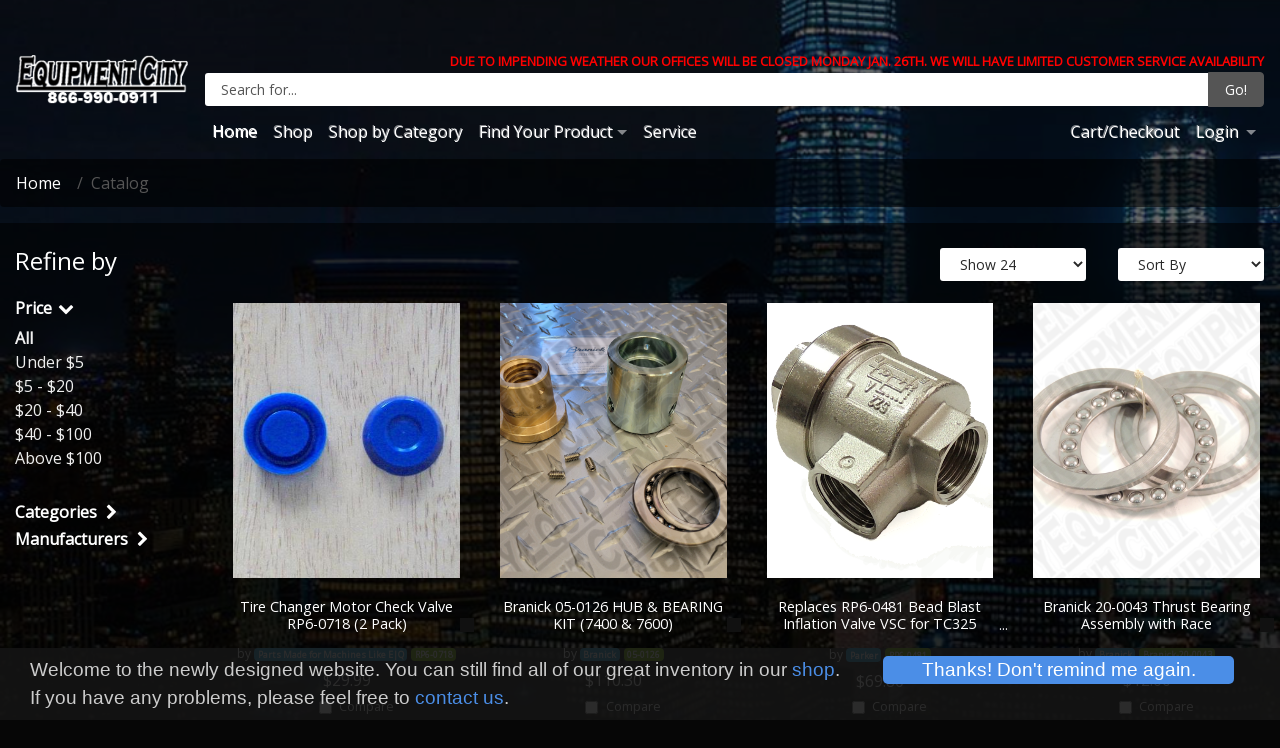

--- FILE ---
content_type: text/html; charset=UTF-8
request_url: https://equipmentcity.net/electric-power-tools/power-tool-accessories
body_size: 44545
content:
<!DOCTYPE html>
<html lang="en">
<head>
    <meta charset="utf-8">
    <meta name="viewport" content="width=device-width, initial-scale=1, shrink-to-fit=no">
    <meta name="description" content="Equipment City">
    <meta name="keywords" content="Equipment City">
    <meta name="author" content="ZEWA Design">
    <title>Equipment City</title>
    <!-- Bootstrap CSS -->
    <link rel="stylesheet" href="https://maxcdn.bootstrapcdn.com/bootstrap/4.0.0-alpha.6/css/bootstrap.min.css"
          crossorigin="anonymous">
    <link rel="stylesheet" href="https://equipmentcity.net/resources/bower/bootstrap/dist/css/bootstrap.min.css"/>
    <link rel="stylesheet" href="https://equipmentcity.net/resources/bower/font-awesome/css/font-awesome.min.css"/>
    <link href="https://fonts.googleapis.com/css?family=Ubuntu+Mono" rel='stylesheet' type="text/css">
    <link href="https://fonts.googleapis.com/css?family=Open+Sans" rel="stylesheet">
    <link rel="stylesheet" href="https://equipmentcity.net/resources/css/marketplace.css?v=1769271940"/>
    <link rel="stylesheet" href="https://equipmentcity.net/resources/css/extended.css?v=1769271940"/>
    <link rel="stylesheet" href="https://equipmentcity.net/resources/css/dark.css?v=1769271940"/>
        <!--    Google-->
    <link href="https://plus.google.com/+equipmentcity" rel="publisher">
    <meta itemprop="name" content="Equipment City">
    <meta itemprop="description" content="Equipment City">
    <meta itemprop="image" content="https://admin.equipmentcity.net/images/clients/87d8605434acad4f70d33bb98fa335d7a1d6d434.png">
    <!--    Facebook-->
    <meta property="og:title" content="Equipment City">
    <meta property="og:image" content="https://admin.equipmentcity.net/images/clients/87d8605434acad4f70d33bb98fa335d7a1d6d434.png">
    <meta property="og:description" content="Equipment City">
    <meta property="og:site_name" content="Equipment City">
    <meta property="og:locale" content="en_US">
    <!--    Twitter-->
    <meta name="twitter:card" content="Equipment City">
    <meta name="twitter:site" content="@equipmentcity">
    <meta name="twitter:creator" content="@zewadesign">
    <meta name="twitter:title" content="Equipment City">
    <meta name="twitter:description" content="Equipment City">
    <meta name="twitter:image" content="https://admin.equipmentcity.net/images/clients/87d8605434acad4f70d33bb98fa335d7a1d6d434.png">
<!-- Google Tag Manager -->
<script>(function(w,d,s,l,i){w[l]=w[l]||[];w[l].push({'gtm.start':
new Date().getTime(),event:'gtm.js'});var f=d.getElementsByTagName(s)[0],
j=d.createElement(s),dl=l!='dataLayer'?'&l='+l:'';j.async=true;j.src=
'https://www.googletagmanager.com/gtm.js?id='+i+dl;f.parentNode.insertBefore(j,f);
})(window,document,'script','dataLayer','GTM-W435VF3S');</script>
<!-- End Google Tag Manager -->
</head>
<body>
<!-- Google Tag Manager (noscript) -->
<noscript><iframe src="https://www.googletagmanager.com/ns.html?id=GTM-W435VF3S"
height="0" width="0" style="display:none;visibility:hidden"></iframe></noscript>
<!-- End Google Tag Manager (noscript) -->
<div class="bg"></div>
<div class="container-fluid p-0">
    <nav class="navbar navbar-toggleable-md navbar-inverse megamenu">

        <button class="navbar-toggler navbar-toggler-right" role="button" type="button" data-toggle="collapse"
                data-target="#navbarNav" aria-controls="navbarNav" aria-expanded="false" aria-label="Toggle navigation">
            <span class="navbar-toggler-icon"></span>
        </button>

        <a class="navbar-brand" href="https://equipmentcity.net">
            <img src="https://admin.equipmentcity.net/images/clients/87d8605434acad4f70d33bb98fa335d7a1d6d434.png" height="120" class="logo"
                 alt="Equipment City">
        </a>

        <div class="flex-column collapse navbar-collapse" id="navbarNav">
            <div class="flex-row d-block w-100 mt-3">
                                    <br/>
<div class="text-right" style="clear:both;"><small style="color:red;font-weight:bold;">
DUE TO IMPENDING WEATHER OUR OFFICES WILL BE CLOSED MONDAY JAN. 26TH. WE WILL HAVE LIMITED CUSTOMER SERVICE AVAILABILITY </small></div>
                                <form method="get" action="https://equipmentcity.net/catalog" name="catalogSearch">
                    <div class="input-group">
                        <input type="text" name="name" value="" class="form-control"
                               placeholder="Search for...">
                        <span class="input-group-btn">
                        <input type="submit" class="btn btn-secondary" value="Go!" />
                    </span>
                </form>
            </div>
            <!--            </form>-->
            <div class="flex-row">
                <ul class="navbar-nav float-left mt-1">
                    <li class="nav-item active">
                        <a class="nav-link" href="https://equipmentcity.net">Home</a>
                    </li>
                    <li class="nav-item">
                        <a class="nav-link" href="https://equipmentcity.net/catalog">Shop</a>
                    </li>
                    <li class="nav-item">
                        <a class="nav-link" href="https://equipmentcity.net/categories">Shop by Category</a>
                    </li>
                    <li class="nav-item dropdown megamenu-fw">
                        <a href="#" onclick="javascript:window.location = 'https://equipmentcity.net/manufacturers'"
                           class="dropdown-toggle nav-link" data-toggle="dropdown"
                           id="dropdownManufacturers"
                           role="button" aria-expanded="false">Find Your Product</a>
                        <ul class="dropdown-menu megamenu-content w-50" role="menu"
                            aria-labelledby="dropdownManufacturers">
                            <li>
                                <div class="row h-100 align-items-center text-center">
                                                                                                                                                                    <div class="col-sm-4">
                                                <div class="manufacturer">
                                                    <a href="https://equipmentcity.net/manufacturers/rotary">
                                                        <figure class="figure child-hv">
                                                            <img alt="Rotary" width="100%"
                                                                 class="img-thumbnail img-responsive border-0"
                                                                 src="https://admin.equipmentcity.net/images/data/rotary.jpg">
                                                            <figcaption
                                                                    class="figure-caption text-center">Rotary</figcaption>
                                                        </figure>
                                                    </a>
                                                </div><!-- End Item -->
                                            </div><!-- end col-4 -->
                                                                                                                                <div class="col-sm-4">
                                                <div class="manufacturer">
                                                    <a href="https://equipmentcity.net/manufacturers/corghi">
                                                        <figure class="figure child-hv">
                                                            <img alt="Corghi" width="100%"
                                                                 class="img-thumbnail img-responsive border-0"
                                                                 src="https://admin.equipmentcity.net/images/data/Corghi/corghi-logo.gif">
                                                            <figcaption
                                                                    class="figure-caption text-center">Corghi</figcaption>
                                                        </figure>
                                                    </a>
                                                </div><!-- End Item -->
                                            </div><!-- end col-4 -->
                                                                                                                                <div class="col-sm-4">
                                                <div class="manufacturer">
                                                    <a href="https://equipmentcity.net/manufacturers/graco">
                                                        <figure class="figure child-hv">
                                                            <img alt="Graco" width="100%"
                                                                 class="img-thumbnail img-responsive border-0"
                                                                 src="https://admin.equipmentcity.net/images/data/manufacturers/1e842522e423c8eec9563585007371a4881ef00e.png">
                                                            <figcaption
                                                                    class="figure-caption text-center">Graco</figcaption>
                                                        </figure>
                                                    </a>
                                                </div><!-- End Item -->
                                            </div><!-- end col-4 -->
                                                                                                            </div>
                                <div class="row">
                                    <div class="col-12 text-right">
                                        <a class="btn btn-primary btn-sm" href="https://equipmentcity.net/manufacturers">Browse
                                            all manufacturers</a>
                                    </div>
                                </div>
                            </li>
                        </ul>
                    </li>

                    <li class="nav-item">
                        <a class="nav-link" href="https://equipmentcity.net/service">Service</a>
                    </li>
                </ul>

                <ul class="navbar-nav float-right ml-auto mt-1">
                    <li class="nav-item">
                        <a class="nav-link" href="https://equipmentcity.net/cart">Cart/Checkout</a>
                    </li>
                                            <div class="hidden-sm-down">
                            <li class="nav-item dropdown login megamenu-fw">
                                <a href="https://equipmentcity.net/login" class="dropdown-toggle nav-link" data-toggle="dropdown"
                                   id="dropdownLogin"
                                   role="button" aria-expanded="false">
                                    Login
                                </a>
                                <ul class="dropdown-menu megamenu-content w-100" aria-labelledby="dropdownLogin"
                                    role="menu">
                                    <li>
                                        <div class="row h-100 align-items-center text-center">
                                            <div class="col-12">
                                                <form class="form-horizontal" role="form" method="POST"
                                                      action="https://equipmentcity.net/login">
                                                    <div class="row">
                                                        <div class="col-12">
                                                            <h2>Please Login</h2>
                                                            <hr>
                                                        </div>
                                                    </div>
                                                    <div class="row">
                                                        <div class="offset-2 col-8">
                                                            <div class="form-group">
                                                                <label class="sr-only" for="emailpopup">E-Mail
                                                                    Address</label>
                                                                <div class="input-group mb-2 mr-sm-2 mb-sm-0">
                                                                    <div class="input-group-addon"
                                                                         style="width: 2.6rem">
                                                                        <i class="fa fa-at"></i>
                                                                    </div>
                                                                    <input type="text" name="email_address"
                                                                           class="form-control" id="emailpopup"
                                                                           placeholder="you@example.com"/>
                                                                </div>
                                                            </div>
                                                        </div>
                                                    </div>
                                                    <div class="row">
                                                        <div class="offset-2 col-8">
                                                            <div class="form-group">
                                                                <label class="sr-only"
                                                                       for="passwordpopup">Password</label>
                                                                <div class="input-group mb-2 mr-sm-2 mb-sm-0">
                                                                    <div class="input-group-addon"
                                                                         style="width: 2.6rem"><i
                                                                                class="fa fa-key"></i></div>
                                                                    <input type="password" name="password"
                                                                           class="form-control" id="passwordpopup"
                                                                           placeholder="Password"/>
                                                                </div>
                                                            </div>
                                                        </div>
                                                    </div>
                                                    <div class="row">
                                                        <div class="col-md-3"></div>
                                                        <div class="col-md-6">
                                                            <div class="form-check mb-2 mr-sm-2 mb-sm-0">
                                                                <label class="form-check-label">
                                                                    <input class="form-check-input" name="remember_me"
                                                                           type="checkbox" value="1">
                                                                    <span style="padding-bottom: .15rem">Remember me</span>
                                                                </label>
                                                            </div>
                                                        </div>
                                                    </div>
                                                    <div class="row" style="padding-top: 1rem">
                                                        <div class="col-md-12">
                                                            <button type="submit" class="btn btn-success"><i
                                                                        class="fa fa-sign-in"></i> Login
                                                            </button>
                                                            <div class="row mt-2">
                                                                <div class="col-12">
                                                                    <a href="https://equipmentcity.net/account/password/recovery">
                                                                        Password recovery
                                                                    </a> |
                                                                    <a href="https://equipmentcity.net/account/create">
                                                                        Create an account
                                                                    </a>
                                                                </div>
                                                            </div>
                                                        </div>
                                                    </div>
                                                </form>
                                            </div>
                                        </div>
                                    </li>
                                </ul>
                            </li>
                        </div>
                        <div class="hidden-md-up">
                            <li class="nav-item">
                                <a href="https://equipmentcity.net/login" class="nav-link">Login</a>
                            </li>
                        </div>
                                    </ul>
            </div>
        </div>
    </nav>
</div>

<!--
<div id="rtrConsent">
    <div class="row">
        <div class="col-12 text-center">
            Right to Repair is in Washinton DC, but it may not pass if we don't speak up. Call me. I'll tell you how you
            can help make your local Representatives and Senators vote YES.<br />
            John Wolfe, Owner of Equipment City, 417-379-5006
        </div>
        <div class="col-12 text-center">
            <a class="rtrConsentOK my-auto">Thanks! Don't remind me again.</a>
        </div>
    </div>
</div>
-->
<div class="container-fluid p-0 mb-5">
            <div class="container-fluid p-0 mb-3">
    <nav class="breadcrumb">
        <a href="https://equipmentcity.net" class="breadcrumb-item">Home</a>
        <span class="breadcrumb-item active">Catalog</span>
    </nav>
</div>
<div class="container-fluid" id="catalogContainer">
    <div class="row">
        <div class="col-12 col-md-3 col-lg-2 criteria-wrapper">
            <input type="hidden" name="min_price" value="0"/>
            <input type="hidden" name="max_price" value="0"/>
            <form method="get">
                <h5 class="mt-4 mb-4">Refine by</h5>
                <h6 data-toggle="collapse" class="filter-title" href="#price-filter" aria-expanded="true">
                    <strong>Price</strong>
                    <i class="fa fa-fw fa-chevron-right"></i>
                    <i class="fa fa-fw fa-chevron-down"></i>
                </h6>
                <div id="price-filter" class="filter-elements collapse show" aria-expanded="true" style="">
                    <ul>
                        <li>
                            <a style="font-weight:bold;"                                    role="button"
                                    class="price-filter"
                                    data-all="true">
                                All
                            </a>
                        </li>
                        <li>
                            <a  role="button"
                                                                                                 class="price-filter"
                                                                                                 data-max="5">
                                Under $5
                            </a>
                        </li>
                        <li>
                            <a  role="button"
                                                                                                 class="price-filter"
                                                                                                 data-min="5"
                                                                                                 data-max="20">
                                $5 - $20
                            </a>
                        </li>
                        <li>
                            <a  role="button"
                                                                                                  class="price-filter"
                                                                                                  data-min="20"
                                                                                                  data-max="40">
                                $20 - $40
                            </a>
                        </li>
                        <li>
                            <a  role="button"
                                                                                                  class="price-filter"
                                                                                                  data-min="40"
                                                                                                  data-max="100">
                                $40 - $100
                            </a>
                        </li>
                        <li>
                            <a  role="button"
                                                                                                  class="price-filter"
                                                                                                  data-min="100">
                                Above $100
                            </a>
                        </li>
                    </ul>
                    <hr>
                </div>
                <h6 data-toggle="collapse" class="filter-title collapsed" href="#category-filter">
    <strong>Categories</strong>
    <i class="fa fa-fw fa-chevron-right"></i>
    <i class="fa fa-fw fa-chevron-down"></i>
</h6>
<div id="category-filter" class="filter-elements collapse">
    <input type="text" name="category_filter" class="form-control mb-2 mr-sm-2 mb-sm-0" placeholder="Search categories">
    <div class="form-group">
        <div class="form-check"><ul class='' style='margin-left:0px'><li><label class="form-check-label" data-filter-title="AC Systems" data-category-id="ac-systems" ><input  class="form-check-input" name="categories[]" value="ac-systems" type="checkbox">AC Systems</label><ul class='d-none' style='margin-left:10px'><li><label class="form-check-label" data-filter-title="Charging Scales &amp; Accesories" data-category-id="charging-scales-accesories" ><input  class="form-check-input" name="categories[]" value="charging-scales-accesories" type="checkbox">Charging Scales &amp; Accesories</label></li><li><label class="form-check-label" data-filter-title="Filters Driers & System Protection" data-category-id="filters-driers-system-protecto" ><input  class="form-check-input" name="categories[]" value="filters-driers-system-protecto" type="checkbox">Filters Driers & System Protection</label></li><li><label class="form-check-label" data-filter-title="Flushing Equipment" data-category-id="flushing-equipment" ><input  class="form-check-input" name="categories[]" value="flushing-equipment" type="checkbox">Flushing Equipment</label></li><li><label class="form-check-label" data-filter-title="Garter Springs" data-category-id="garter-springs" ><input  class="form-check-input" name="categories[]" value="garter-springs" type="checkbox">Garter Springs</label></li><li><label class="form-check-label" data-filter-title="General Purpose Valves &amp; Fitting" data-category-id="general-purpose-valves-fitting" ><input  class="form-check-input" name="categories[]" value="general-purpose-valves-fitting" type="checkbox">General Purpose Valves &amp; Fitting</label></li><li><label class="form-check-label" data-filter-title="Hand Tools &amp; System Tools" data-category-id="hand-tools-system-tools" ><input  class="form-check-input" name="categories[]" value="hand-tools-system-tools" type="checkbox">Hand Tools &amp; System Tools</label></li><li><label class="form-check-label" data-filter-title="HVAC Recovery Equipment" data-category-id="hvac-recovery-equipment" ><input  class="form-check-input" name="categories[]" value="hvac-recovery-equipment" type="checkbox">HVAC Recovery Equipment</label></li><li><label class="form-check-label" data-filter-title="Leak Detection" data-category-id="leak-detection" ><input  class="form-check-input" name="categories[]" value="leak-detection" type="checkbox">Leak Detection</label></li><li><label class="form-check-label" data-filter-title="Manifolds &amp; Hoses" data-category-id="manifolds-hoses" ><input  class="form-check-input" name="categories[]" value="manifolds-hoses" type="checkbox">Manifolds &amp; Hoses</label></li><li><label class="form-check-label" data-filter-title="Mobile Recovery Equipment" data-category-id="mobile-recovery-equipment" ><input  class="form-check-input" name="categories[]" value="mobile-recovery-equipment" type="checkbox">Mobile Recovery Equipment</label></li><li><label class="form-check-label" data-filter-title="O-Rings" data-category-id="o-rings" ><input  class="form-check-input" name="categories[]" value="o-rings" type="checkbox">O-Rings</label></li><li><label class="form-check-label" data-filter-title="Oils &amp; Lubricants" data-category-id="oils-lubricants" ><input  class="form-check-input" name="categories[]" value="oils-lubricants" type="checkbox">Oils &amp; Lubricants</label><ul class='d-none' style='margin-left:15px'><li><label class="form-check-label" data-filter-title="Heavy Duty, Trucks, Busses, Ag.." data-category-id="heavy-duty-trucks-busses-ag" ><input  class="form-check-input" name="categories[]" value="heavy-duty-trucks-busses-ag" type="checkbox">Heavy Duty, Trucks, Busses, Ag..</label></li><li><label class="form-check-label" data-filter-title="Light Duty, Automotive" data-category-id="light-duty-automotive" ><input  class="form-check-input" name="categories[]" value="light-duty-automotive" type="checkbox">Light Duty, Automotive</label></li><li><label class="form-check-label" data-filter-title="Vacuum Pumps &amp; Other Equipment" data-category-id="vacuum-pumps-other-equipment" ><input  class="form-check-input" name="categories[]" value="vacuum-pumps-other-equipment" type="checkbox">Vacuum Pumps &amp; Other Equipment</label></li></ul></li><li><label class="form-check-label" data-filter-title="Orifice Tubes" data-category-id="orifice-tubes" ><input  class="form-check-input" name="categories[]" value="orifice-tubes" type="checkbox">Orifice Tubes</label></li><li><label class="form-check-label" data-filter-title="Recovery Cylinders &amp; Accessories" data-category-id="recovery-cylinders-accessories" ><input  class="form-check-input" name="categories[]" value="recovery-cylinders-accessories" type="checkbox">Recovery Cylinders &amp; Accessories</label></li><li><label class="form-check-label" data-filter-title="Refrigerant Identifiers" data-category-id="refrigerant-identifiers" ><input  class="form-check-input" name="categories[]" value="refrigerant-identifiers" type="checkbox">Refrigerant Identifiers</label></li><li><label class="form-check-label" data-filter-title="Retrofit Gaskets &amp; Seals" data-category-id="retrofit-gaskets-seals" ><input  class="form-check-input" name="categories[]" value="retrofit-gaskets-seals" type="checkbox">Retrofit Gaskets &amp; Seals</label></li><li><label class="form-check-label" data-filter-title="Sealing Washers" data-category-id="sealing-washers" ><input  class="form-check-input" name="categories[]" value="sealing-washers" type="checkbox">Sealing Washers</label></li><li><label class="form-check-label" data-filter-title="Thermometers &amp; Test Instruments" data-category-id="thermometers-test-instruments" ><input  class="form-check-input" name="categories[]" value="thermometers-test-instruments" type="checkbox">Thermometers &amp; Test Instruments</label></li><li><label class="form-check-label" data-filter-title="Tube Working Tools" data-category-id="tube-working-tools" ><input  class="form-check-input" name="categories[]" value="tube-working-tools" type="checkbox">Tube Working Tools</label></li><li><label class="form-check-label" data-filter-title="Vacuum Gauges &amp; Meters" data-category-id="vacuum-gauges-meters" ><input  class="form-check-input" name="categories[]" value="vacuum-gauges-meters" type="checkbox">Vacuum Gauges &amp; Meters</label></li><li><label class="form-check-label" data-filter-title="Vacuum Pumps &amp; Accessories" data-category-id="vacuum-pumps-accessories" ><input  class="form-check-input" name="categories[]" value="vacuum-pumps-accessories" type="checkbox">Vacuum Pumps &amp; Accessories</label></li></ul></li><li><label class="form-check-label" data-filter-title="Air Compressors" data-category-id="air-compressors" ><input  class="form-check-input" name="categories[]" value="air-compressors" type="checkbox">Air Compressors</label><ul class='d-none' style='margin-left:10px'><li><label class="form-check-label" data-filter-title="Air Driers" data-category-id="air-driers" ><input  class="form-check-input" name="categories[]" value="air-driers" type="checkbox">Air Driers</label></li><li><label class="form-check-label" data-filter-title="Horizontal Tank Compressors" data-category-id="horizontal-tank-compressors" ><input  class="form-check-input" name="categories[]" value="horizontal-tank-compressors" type="checkbox">Horizontal Tank Compressors</label></li><li><label class="form-check-label" data-filter-title="Screw Compressors" data-category-id="screw-compressors" ><input  class="form-check-input" name="categories[]" value="screw-compressors" type="checkbox">Screw Compressors</label></li><li><label class="form-check-label" data-filter-title="Vertical Tank Compressors" data-category-id="vertical-tank-compressors" ><input  class="form-check-input" name="categories[]" value="vertical-tank-compressors" type="checkbox">Vertical Tank Compressors</label></li></ul></li><li><label class="form-check-label" data-filter-title="Air Tools" data-category-id="air-tools" ><input  class="form-check-input" name="categories[]" value="air-tools" type="checkbox">Air Tools</label><ul class='d-none' style='margin-left:10px'><li><label class="form-check-label" data-filter-title="Air Drill" data-category-id="air-drill" ><input  class="form-check-input" name="categories[]" value="air-drill" type="checkbox">Air Drill</label></li><li><label class="form-check-label" data-filter-title="Air Dryers / Conditioners" data-category-id="air-dryers-conditioners" ><input  class="form-check-input" name="categories[]" value="air-dryers-conditioners" type="checkbox">Air Dryers / Conditioners</label></li><li><label class="form-check-label" data-filter-title="Air Grinders &amp; Cutters" data-category-id="air-grinders-cutters" ><input  class="form-check-input" name="categories[]" value="air-grinders-cutters" type="checkbox">Air Grinders &amp; Cutters</label></li><li><label class="form-check-label" data-filter-title="Air Hammer" data-category-id="air-hammer" ><input  class="form-check-input" name="categories[]" value="air-hammer" type="checkbox">Air Hammer</label></li><li><label class="form-check-label" data-filter-title="Air Hose &amp; Reels" data-category-id="air-hose-reels" ><input  class="form-check-input" name="categories[]" value="air-hose-reels" type="checkbox">Air Hose &amp; Reels</label></li><li><label class="form-check-label" data-filter-title="Air Line Regulators / Lubricator" data-category-id="air-line-regulators-lubricator" ><input  class="form-check-input" name="categories[]" value="air-line-regulators-lubricator" type="checkbox">Air Line Regulators / Lubricator</label></li><li><label class="form-check-label" data-filter-title="Air Ratchet" data-category-id="air-ratchet" ><input  class="form-check-input" name="categories[]" value="air-ratchet" type="checkbox">Air Ratchet</label></li><li><label class="form-check-label" data-filter-title="Air Sanders" data-category-id="air-sanders" ><input  class="form-check-input" name="categories[]" value="air-sanders" type="checkbox">Air Sanders</label></li><li><label class="form-check-label" data-filter-title="Air Shears" data-category-id="air-shears" ><input  class="form-check-input" name="categories[]" value="air-shears" type="checkbox">Air Shears</label></li><li><label class="form-check-label" data-filter-title="Air Tool Accessories" data-category-id="air-tool-accessories" ><input  class="form-check-input" name="categories[]" value="air-tool-accessories" type="checkbox">Air Tool Accessories</label></li><li><label class="form-check-label" data-filter-title="Blow Guns" data-category-id="blow-guns" ><input  class="form-check-input" name="categories[]" value="blow-guns" type="checkbox">Blow Guns</label></li><li><label class="form-check-label" data-filter-title="Couplers_Fittings_and_Adapters" data-category-id="couplersfittingsandadapters" ><input  class="form-check-input" name="categories[]" value="couplersfittingsandadapters" type="checkbox">Couplers_Fittings_and_Adapters</label></li><li><label class="form-check-label" data-filter-title="Cut-off_Tools" data-category-id="cut-offtools" ><input  class="form-check-input" name="categories[]" value="cut-offtools" type="checkbox">Cut-off_Tools</label></li><li><label class="form-check-label" data-filter-title="Flange_Tools" data-category-id="flangetools" ><input  class="form-check-input" name="categories[]" value="flangetools" type="checkbox">Flange_Tools</label></li><li><label class="form-check-label" data-filter-title="Impact Wrenches" data-category-id="impact-wrenches" ><input  class="form-check-input" name="categories[]" value="impact-wrenches" type="checkbox">Impact Wrenches</label></li><li><label class="form-check-label" data-filter-title="Needle Scalers" data-category-id="needle-scalers" ><input  class="form-check-input" name="categories[]" value="needle-scalers" type="checkbox">Needle Scalers</label></li><li><label class="form-check-label" data-filter-title="Nibblers" data-category-id="nibblers" ><input  class="form-check-input" name="categories[]" value="nibblers" type="checkbox">Nibblers</label></li><li><label class="form-check-label" data-filter-title="Reciprocating Saw" data-category-id="reciprocating-saw" ><input  class="form-check-input" name="categories[]" value="reciprocating-saw" type="checkbox">Reciprocating Saw</label></li><li><label class="form-check-label" data-filter-title="Screwdrivers" data-category-id="screwdrivers" ><input  class="form-check-input" name="categories[]" value="screwdrivers" type="checkbox">Screwdrivers</label></li><li><label class="form-check-label" data-filter-title="Tire Buffers" data-category-id="tire-buffers" ><input  class="form-check-input" name="categories[]" value="tire-buffers" type="checkbox">Tire Buffers</label></li></ul></li><li><label class="form-check-label" data-filter-title="Body Shop Supplies" data-category-id="body-shop-supplies" ><input  class="form-check-input" name="categories[]" value="body-shop-supplies" type="checkbox">Body Shop Supplies</label><ul class='d-none' style='margin-left:10px'><li><label class="form-check-label" data-filter-title="Abrasives" data-category-id="abrasives" ><input  class="form-check-input" name="categories[]" value="abrasives" type="checkbox">Abrasives</label></li><li><label class="form-check-label" data-filter-title="Adhesives, Sealers &amp; Plastic Rep" data-category-id="adhesives-sealers-amp-plastic-rep" ><input  class="form-check-input" name="categories[]" value="adhesives-sealers-amp-plastic-rep" type="checkbox">Adhesives, Sealers &amp; Plastic Rep</label></li><li><label class="form-check-label" data-filter-title="Body &amp; Fender Tool Sets" data-category-id="body-fender-tool-sets" ><input  class="form-check-input" name="categories[]" value="body-fender-tool-sets" type="checkbox">Body &amp; Fender Tool Sets</label></li><li><label class="form-check-label" data-filter-title="Booth Accessories" data-category-id="booth-accessories" ><input  class="form-check-input" name="categories[]" value="booth-accessories" type="checkbox">Booth Accessories</label></li><li><label class="form-check-label" data-filter-title="Color Matching Systems" data-category-id="color-matching-systems" ><input  class="form-check-input" name="categories[]" value="color-matching-systems" type="checkbox">Color Matching Systems</label></li><li><label class="form-check-label" data-filter-title="Dent Repair Tools" data-category-id="dent-repair-tools" ><input  class="form-check-input" name="categories[]" value="dent-repair-tools" type="checkbox">Dent Repair Tools</label></li><li><label class="form-check-label" data-filter-title="Fastener &amp; Rivet Tools" data-category-id="fastener-rivet-tools" ><input  class="form-check-input" name="categories[]" value="fastener-rivet-tools" type="checkbox">Fastener &amp; Rivet Tools</label></li><li><label class="form-check-label" data-filter-title="Fasteners/Hardware" data-category-id="fastenershardware" ><input  class="form-check-input" name="categories[]" value="fastenershardware" type="checkbox">Fasteners/Hardware</label></li><li><label class="form-check-label" data-filter-title="Fillers &amp; Putties" data-category-id="fillers-putties" ><input  class="form-check-input" name="categories[]" value="fillers-putties" type="checkbox">Fillers &amp; Putties</label></li><li><label class="form-check-label" data-filter-title="Glass Installation" data-category-id="glass-installation" ><input  class="form-check-input" name="categories[]" value="glass-installation" type="checkbox">Glass Installation</label></li><li><label class="form-check-label" data-filter-title="Hammers &amp; Dollies" data-category-id="hammers-dollies" ><input  class="form-check-input" name="categories[]" value="hammers-dollies" type="checkbox">Hammers &amp; Dollies</label></li><li><label class="form-check-label" data-filter-title="Heat Guns" data-category-id="heat-guns" ><input  class="form-check-input" name="categories[]" value="heat-guns" type="checkbox">Heat Guns</label></li><li><label class="form-check-label" data-filter-title="Heat Lamps" data-category-id="heat-lamps" ><input  class="form-check-input" name="categories[]" value="heat-lamps" type="checkbox">Heat Lamps</label></li><li><label class="form-check-label" data-filter-title="Masking Systems" data-category-id="masking-systems" ><input  class="form-check-input" name="categories[]" value="masking-systems" type="checkbox">Masking Systems</label></li><li><label class="form-check-label" data-filter-title="Paints and Chemicals" data-category-id="paints-and-chemicals" ><input  class="form-check-input" name="categories[]" value="paints-and-chemicals" type="checkbox">Paints and Chemicals</label><ul class='d-none' style='margin-left:15px'><li><label class="form-check-label" data-filter-title="Bed Liner" data-category-id="bed-liner" ><input  class="form-check-input" name="categories[]" value="bed-liner" type="checkbox">Bed Liner</label></li><li><label class="form-check-label" data-filter-title="Clear Coats" data-category-id="clear-coats" ><input  class="form-check-input" name="categories[]" value="clear-coats" type="checkbox">Clear Coats</label></li><li><label class="form-check-label" data-filter-title="Degreaser / Paint Prep" data-category-id="degreaser-paint-prep" ><input  class="form-check-input" name="categories[]" value="degreaser-paint-prep" type="checkbox">Degreaser / Paint Prep</label></li><li><label class="form-check-label" data-filter-title="Hardeners" data-category-id="hardeners" ><input  class="form-check-input" name="categories[]" value="hardeners" type="checkbox">Hardeners</label></li><li><label class="form-check-label" data-filter-title="Primers" data-category-id="primers" ><input  class="form-check-input" name="categories[]" value="primers" type="checkbox">Primers</label></li><li><label class="form-check-label" data-filter-title="Reducers" data-category-id="reducers" ><input  class="form-check-input" name="categories[]" value="reducers" type="checkbox">Reducers</label></li></ul></li><li><label class="form-check-label" data-filter-title="Pullers" data-category-id="pullers-1" ><input  class="form-check-input" name="categories[]" value="pullers-1" type="checkbox">Pullers</label></li><li><label class="form-check-label" data-filter-title="Pulling Clamps &amp; Chains" data-category-id="pulling-clamps-chains" ><input  class="form-check-input" name="categories[]" value="pulling-clamps-chains" type="checkbox">Pulling Clamps &amp; Chains</label></li><li><label class="form-check-label" data-filter-title="Sanders and Accessories" data-category-id="sanders-and-accessories" ><input  class="form-check-input" name="categories[]" value="sanders-and-accessories" type="checkbox">Sanders and Accessories</label></li><li><label class="form-check-label" data-filter-title="Spray Guns &amp; Accessories" data-category-id="spray-guns-accessories" ><input  class="form-check-input" name="categories[]" value="spray-guns-accessories" type="checkbox">Spray Guns &amp; Accessories</label></li><li><label class="form-check-label" data-filter-title="Striping &amp; Molding" data-category-id="striping-molding" ><input  class="form-check-input" name="categories[]" value="striping-molding" type="checkbox">Striping &amp; Molding</label></li><li><label class="form-check-label" data-filter-title="Tapes" data-category-id="tapes" ><input  class="form-check-input" name="categories[]" value="tapes" type="checkbox">Tapes</label></li><li><label class="form-check-label" data-filter-title="Upholstery &amp; Trim Tools" data-category-id="upholstery-trim-tools" ><input  class="form-check-input" name="categories[]" value="upholstery-trim-tools" type="checkbox">Upholstery &amp; Trim Tools</label></li><li><label class="form-check-label" data-filter-title="Work Stands" data-category-id="work-stands" ><input  class="form-check-input" name="categories[]" value="work-stands" type="checkbox">Work Stands</label></li></ul></li><li><label class="form-check-label" data-filter-title="Brake Lathes" data-category-id="brake-lathes" ><input  class="form-check-input" name="categories[]" value="brake-lathes" type="checkbox">Brake Lathes</label></li><li><label class="form-check-label" data-filter-title="Diagnostic &amp; Scanners" data-category-id="diagnostic-scanners" ><input  class="form-check-input" name="categories[]" value="diagnostic-scanners" type="checkbox">Diagnostic &amp; Scanners</label></li><li><label class="form-check-label" data-filter-title="Engine Tools" data-category-id="engine-tools" ><input  class="form-check-input" name="categories[]" value="engine-tools" type="checkbox">Engine Tools</label></li><li><label class="form-check-label" data-filter-title="Equipment PARTS and Accessories" data-category-id="equipment-parts-and-accessories" ><input  class="form-check-input" name="categories[]" value="equipment-parts-and-accessories" type="checkbox">Equipment PARTS and Accessories</label><ul class='d-none' style='margin-left:10px'><li><label class="form-check-label" data-filter-title="Alemite Parts" data-category-id="alemite-parts" ><input  class="form-check-input" name="categories[]" value="alemite-parts" type="checkbox">Alemite Parts</label><ul class='d-none' style='margin-left:15px'><li><label class="form-check-label" data-filter-title="Alemite Industrial Fittings" data-category-id="Alemite-Industrial-Fittings" ><input  class="form-check-input" name="categories[]" value="Alemite-Industrial-Fittings" type="checkbox">Alemite Industrial Fittings</label><ul class='d-none' style='margin-left:20px'><li><label class="form-check-label" data-filter-title="Breathers" data-category-id="Alemite-Industrial-Fittings-Breathers" ><input  class="form-check-input" name="categories[]" value="Alemite-Industrial-Fittings-Breathers" type="checkbox">Breathers</label></li><li><label class="form-check-label" data-filter-title="Button_Head_Fittings-Giant" data-category-id="Alemite-Industrial-Fittings-Button_Head_Fittings-Giant" ><input  class="form-check-input" name="categories[]" value="Alemite-Industrial-Fittings-Button_Head_Fittings-Giant" type="checkbox">Button_Head_Fittings-Giant</label></li><li><label class="form-check-label" data-filter-title="Button_Head_Fittings-Standard" data-category-id="Alemite-Industrial-Fittings-Button_Head_Fittings-Standard" ><input  class="form-check-input" name="categories[]" value="Alemite-Industrial-Fittings-Button_Head_Fittings-Standard" type="checkbox">Button_Head_Fittings-Standard</label></li><li><label class="form-check-label" data-filter-title="Corrosion_Resistant_Fittings" data-category-id="Alemite-Industrial-Fittings-Corrosion_Resistant_Fittings" ><input  class="form-check-input" name="categories[]" value="Alemite-Industrial-Fittings-Corrosion_Resistant_Fittings" type="checkbox">Corrosion_Resistant_Fittings</label><ul class='d-none' style='margin-left:25px'><li><label class="form-check-label" data-filter-title="Monel Fittings" data-category-id="Monel_Fittings" ><input  class="form-check-input" name="categories[]" value="Monel_Fittings" type="checkbox">Monel Fittings</label></li><li><label class="form-check-label" data-filter-title="Stainless Steel Fittings" data-category-id="Stainless_Steel_Fittings" ><input  class="form-check-input" name="categories[]" value="Stainless_Steel_Fittings" type="checkbox">Stainless Steel Fittings</label></li></ul></li><li><label class="form-check-label" data-filter-title="Drive Fittings" data-category-id="Alemite_Drive_Fittings" ><input  class="form-check-input" name="categories[]" value="Alemite_Drive_Fittings" type="checkbox">Drive Fittings</label><ul class='d-none' style='margin-left:25px'><li><label class="form-check-label" data-filter-title="Angled Drive Fittings" data-category-id="Alemite_Angled_Drive_Fittings" ><input  class="form-check-input" name="categories[]" value="Alemite_Angled_Drive_Fittings" type="checkbox">Angled Drive Fittings</label></li><li><label class="form-check-label" data-filter-title="Straight Drive Fittings" data-category-id="Alemite_Straight_Drive_Fittings" ><input  class="form-check-input" name="categories[]" value="Alemite_Straight_Drive_Fittings" type="checkbox">Straight Drive Fittings</label></li></ul></li><li><label class="form-check-label" data-filter-title="Eighth Inch PTF Fittings" data-category-id="Eighth_Inch_PTF_Fittings" ><input  class="form-check-input" name="categories[]" value="Eighth_Inch_PTF_Fittings" type="checkbox">Eighth Inch PTF Fittings</label></li><li><label class="form-check-label" data-filter-title="Fitting Accessories" data-category-id="Alemite-Fitting-Accessories" ><input  class="form-check-input" name="categories[]" value="Alemite-Fitting-Accessories" type="checkbox">Fitting Accessories</label><ul class='d-none' style='margin-left:25px'><li><label class="form-check-label" data-filter-title="45 Degree Adapters" data-category-id="Alemite-45-Degree-Adapters" ><input  class="form-check-input" name="categories[]" value="Alemite-45-Degree-Adapters" type="checkbox">45 Degree Adapters</label></li><li><label class="form-check-label" data-filter-title="90 Degree Adapters" data-category-id="Alemite-90-Degree-Adapters" ><input  class="form-check-input" name="categories[]" value="Alemite-90-Degree-Adapters" type="checkbox">90 Degree Adapters</label></li><li><label class="form-check-label" data-filter-title="Bushings" data-category-id="Alemite-Bushings" ><input  class="form-check-input" name="categories[]" value="Alemite-Bushings" type="checkbox">Bushings</label></li><li><label class="form-check-label" data-filter-title="Button Head Couplers " data-category-id="Couplers-Button_Head" ><input  class="form-check-input" name="categories[]" value="Couplers-Button_Head" type="checkbox">Button Head Couplers </label></li><li><label class="form-check-label" data-filter-title="Elbow Bodies" data-category-id="Alemite-Elbow_Bodies" ><input  class="form-check-input" name="categories[]" value="Alemite-Elbow_Bodies" type="checkbox">Elbow Bodies</label></li><li><label class="form-check-label" data-filter-title="Fitting Extensions" data-category-id="Fitting-Extensions" ><input  class="form-check-input" name="categories[]" value="Fitting-Extensions" type="checkbox">Fitting Extensions</label></li><li><label class="form-check-label" data-filter-title="Fitting Tools" data-category-id="Alemite-Fitting-Tools" ><input  class="form-check-input" name="categories[]" value="Alemite-Fitting-Tools" type="checkbox">Fitting Tools</label></li><li><label class="form-check-label" data-filter-title="Flush Type Nozzle Couplers" data-category-id="Alemite-Couplers-Flush-Type-Nozzle" ><input  class="form-check-input" name="categories[]" value="Alemite-Couplers-Flush-Type-Nozzle" type="checkbox">Flush Type Nozzle Couplers</label></li><li><label class="form-check-label" data-filter-title="Header Blocks" data-category-id="Alemite-Header-Blocks" ><input  class="form-check-input" name="categories[]" value="Alemite-Header-Blocks" type="checkbox">Header Blocks</label></li><li><label class="form-check-label" data-filter-title="Hydraulic Couplers " data-category-id="Alemite-Couplers-Hydraulic" ><input  class="form-check-input" name="categories[]" value="Alemite-Couplers-Hydraulic" type="checkbox">Hydraulic Couplers </label></li><li><label class="form-check-label" data-filter-title="Pin Type Couplers " data-category-id="Alemite-Couplers-Pin-Type" ><input  class="form-check-input" name="categories[]" value="Alemite-Couplers-Pin-Type" type="checkbox">Pin Type Couplers </label></li><li><label class="form-check-label" data-filter-title="Plugs" data-category-id="Alemite-Plugs" ><input  class="form-check-input" name="categories[]" value="Alemite-Plugs" type="checkbox">Plugs</label></li><li><label class="form-check-label" data-filter-title="Straight Adapters" data-category-id="Alemite-Straight-Adapters" ><input  class="form-check-input" name="categories[]" value="Alemite-Straight-Adapters" type="checkbox">Straight Adapters</label></li></ul></li></ul></li><li><label class="form-check-label" data-filter-title="New Alemite Products" data-category-id="New-Alemite-Products" ><input  class="form-check-input" name="categories[]" value="New-Alemite-Products" type="checkbox">New Alemite Products</label></li></ul></li><li><label class="form-check-label" data-filter-title="All Others" data-category-id="all-others" ><input  class="form-check-input" name="categories[]" value="all-others" type="checkbox">All Others</label></li><li><label class="form-check-label" data-filter-title="Associated Equipment Parts" data-category-id="Associate-Equipment-Parts" ><input  class="form-check-input" name="categories[]" value="Associate-Equipment-Parts" type="checkbox">Associated Equipment Parts</label></li><li><label class="form-check-label" data-filter-title="Atlas Lift Parts" data-category-id="atlas-lift-parts" ><input  class="form-check-input" name="categories[]" value="atlas-lift-parts" type="checkbox">Atlas Lift Parts</label></li><li><label class="form-check-label" data-filter-title="Atlas Tire Changer Parts" data-category-id="atlas-tire-changer-parts" ><input  class="form-check-input" name="categories[]" value="atlas-tire-changer-parts" type="checkbox">Atlas Tire Changer Parts</label></li><li><label class="form-check-label" data-filter-title="Balcrank" data-category-id="balcrank" ><input  class="form-check-input" name="categories[]" value="balcrank" type="checkbox">Balcrank</label></li><li><label class="form-check-label" data-filter-title="Bear Engineering Parts" data-category-id="bear-engineering-parts" ><input  class="form-check-input" name="categories[]" value="bear-engineering-parts" type="checkbox">Bear Engineering Parts</label><ul class='d-none' style='margin-left:15px'><li><label class="form-check-label" data-filter-title="BEAR Engineering aligner parts" data-category-id="bear-engineering-aligner-parts" ><input  class="form-check-input" name="categories[]" value="bear-engineering-aligner-parts" type="checkbox">BEAR Engineering aligner parts</label></li><li><label class="form-check-label" data-filter-title="BEAR Engineering Tire Changer Pa" data-category-id="bear-engineering-tire-changer-pa" ><input  class="form-check-input" name="categories[]" value="bear-engineering-tire-changer-pa" type="checkbox">BEAR Engineering Tire Changer Pa</label></li><li><label class="form-check-label" data-filter-title="BEAR Engineering Wheel Balancer " data-category-id="bear-engineering-wheel-balancer" ><input  class="form-check-input" name="categories[]" value="bear-engineering-wheel-balancer" type="checkbox">BEAR Engineering Wheel Balancer </label></li></ul></li><li><label class="form-check-label" data-filter-title="Bend Pak Parts" data-category-id="bend-pak-parts" ><input  class="form-check-input" name="categories[]" value="bend-pak-parts" type="checkbox">Bend Pak Parts</label></li><li><label class="form-check-label" data-filter-title="Benwil Lift Parts" data-category-id="benwil" ><input  class="form-check-input" name="categories[]" value="benwil" type="checkbox">Benwil Lift Parts</label><ul class='d-none' style='margin-left:15px'><li><label class="form-check-label" data-filter-title="Benwil Parts Diagrams" data-category-id="benwil-parts-diagrams" ><input  class="form-check-input" name="categories[]" value="benwil-parts-diagrams" type="checkbox">Benwil Parts Diagrams</label><ul class='d-none' style='margin-left:20px'><li><label class="form-check-label" data-filter-title="Parts Diagram for Benwil BWO9 BWO9L BWO9H" data-category-id="benwil-BWO9-parts-diagrams" ><input  class="form-check-input" name="categories[]" value="benwil-BWO9-parts-diagrams" type="checkbox">Parts Diagram for Benwil BWO9 BWO9L BWO9H</label></li><li><label class="form-check-label" data-filter-title="Parts Diagram for Benwil FP12G" data-category-id="benwil-FP12G-parts-diagrams" ><input  class="form-check-input" name="categories[]" value="benwil-FP12G-parts-diagrams" type="checkbox">Parts Diagram for Benwil FP12G</label></li><li><label class="form-check-label" data-filter-title="Parts Diagram for Benwil FP7" data-category-id="benwil-FP7-parts-diagrams" ><input  class="form-check-input" name="categories[]" value="benwil-FP7-parts-diagrams" type="checkbox">Parts Diagram for Benwil FP7</label></li><li><label class="form-check-label" data-filter-title="Parts Diagram for Benwil FP7S" data-category-id="benwil-FP7S-parts-diagrams" ><input  class="form-check-input" name="categories[]" value="benwil-FP7S-parts-diagrams" type="checkbox">Parts Diagram for Benwil FP7S</label></li><li><label class="form-check-label" data-filter-title="Parts Diagram for Benwil GPI9" data-category-id="benwil-GPI9-parts-diagrams" ><input  class="form-check-input" name="categories[]" value="benwil-GPI9-parts-diagrams" type="checkbox">Parts Diagram for Benwil GPI9</label></li><li><label class="form-check-label" data-filter-title="Parts Diagram for Benwil GPO55" data-category-id="benwil-GPO55-parts-diagrams" ><input  class="form-check-input" name="categories[]" value="benwil-GPO55-parts-diagrams" type="checkbox">Parts Diagram for Benwil GPO55</label></li><li><label class="form-check-label" data-filter-title="Parts Diagram for Benwil GPOA7" data-category-id="benwil-GPOA7-parts-diagrams" ><input  class="form-check-input" name="categories[]" value="benwil-GPOA7-parts-diagrams" type="checkbox">Parts Diagram for Benwil GPOA7</label></li><li><label class="form-check-label" data-filter-title="Parts Diagram for Benwil GPOA8" data-category-id="benwil-GPOA8-parts-diagrams" ><input  class="form-check-input" name="categories[]" value="benwil-GPOA8-parts-diagrams" type="checkbox">Parts Diagram for Benwil GPOA8</label></li><li><label class="form-check-label" data-filter-title="Parts Diagram for Benwil SL7" data-category-id="benwil-SL7-parts-diagrams" ><input  class="form-check-input" name="categories[]" value="benwil-SL7-parts-diagrams" type="checkbox">Parts Diagram for Benwil SL7</label></li><li><label class="form-check-label" data-filter-title="Parts Diagram for Benwil T PRO7" data-category-id="benwil-TPRO7-parts-diagrams" ><input  class="form-check-input" name="categories[]" value="benwil-TPRO7-parts-diagrams" type="checkbox">Parts Diagram for Benwil T PRO7</label></li><li><label class="form-check-label" data-filter-title="Parts Diagram for Benwil TP7" data-category-id="benwil-TP7-parts-diagrams" ><input  class="form-check-input" name="categories[]" value="benwil-TP7-parts-diagrams" type="checkbox">Parts Diagram for Benwil TP7</label></li><li><label class="form-check-label" data-filter-title="Parts Diagram for Benwil TP9" data-category-id="benwil--parts-diagrams" ><input  class="form-check-input" name="categories[]" value="benwil--parts-diagrams" type="checkbox">Parts Diagram for Benwil TP9</label></li><li><label class="form-check-label" data-filter-title="Parts Diagram for Benwil TPO7" data-category-id="benwil--parts-diagrams" ><input  class="form-check-input" name="categories[]" value="benwil--parts-diagrams" type="checkbox">Parts Diagram for Benwil TPO7</label></li><li><label class="form-check-label" data-filter-title="Parts Diagrams for Benwil BW7 BW7W BW7L BW7WL" data-category-id="benwil-BW7-parts-diagrams" ><input  class="form-check-input" name="categories[]" value="benwil-BW7-parts-diagrams" type="checkbox">Parts Diagrams for Benwil BW7 BW7W BW7L BW7WL</label></li><li><label class="form-check-label" data-filter-title="Parts Diagrams for Benwil BW9 BW9L" data-category-id="benwil-BW9-parts-diagrams" ><input  class="form-check-input" name="categories[]" value="benwil-BW9-parts-diagrams" type="checkbox">Parts Diagrams for Benwil BW9 BW9L</label></li><li><label class="form-check-label" data-filter-title="Parts Diagrams for Benwil BWO7 7W 7L 7WL" data-category-id="benwil-BWO7-parts-diagrams" ><input  class="form-check-input" name="categories[]" value="benwil-BWO7-parts-diagrams" type="checkbox">Parts Diagrams for Benwil BWO7 7W 7L 7WL</label></li></ul></li></ul></li><li><label class="form-check-label" data-filter-title="Box Kits" data-category-id="box-kits" ><input  class="form-check-input" name="categories[]" value="box-kits" type="checkbox">Box Kits</label><ul class='d-none' style='margin-left:15px'><li><label class="form-check-label" data-filter-title="Air Conditioning Assortments" data-category-id="air-conditioning-assortments" ><input  class="form-check-input" name="categories[]" value="air-conditioning-assortments" type="checkbox">Air Conditioning Assortments</label></li><li><label class="form-check-label" data-filter-title="Brake Hardware Assortments" data-category-id="brake-hardware-assortments" ><input  class="form-check-input" name="categories[]" value="brake-hardware-assortments" type="checkbox">Brake Hardware Assortments</label></li><li><label class="form-check-label" data-filter-title="Drain Plug and Gasket Assortment" data-category-id="drain-plug-and-gasket-assortment" ><input  class="form-check-input" name="categories[]" value="drain-plug-and-gasket-assortment" type="checkbox">Drain Plug and Gasket Assortment</label></li><li><label class="form-check-label" data-filter-title="Fuse Assortments" data-category-id="fuse-assortments" ><input  class="form-check-input" name="categories[]" value="fuse-assortments" type="checkbox">Fuse Assortments</label></li><li><label class="form-check-label" data-filter-title="Miscellaneous Assortments" data-category-id="miscellaneous-assortments" ><input  class="form-check-input" name="categories[]" value="miscellaneous-assortments" type="checkbox">Miscellaneous Assortments</label></li><li><label class="form-check-label" data-filter-title="Retainer and Rivet Assortments" data-category-id="retainer-and-rivet-assortments" ><input  class="form-check-input" name="categories[]" value="retainer-and-rivet-assortments" type="checkbox">Retainer and Rivet Assortments</label></li><li><label class="form-check-label" data-filter-title="Solderless Terminal and Electric" data-category-id="solderless-terminal-and-electric" ><input  class="form-check-input" name="categories[]" value="solderless-terminal-and-electric" type="checkbox">Solderless Terminal and Electric</label></li><li><label class="form-check-label" data-filter-title="Tire Hardware Assortments" data-category-id="tire-hardware-assortments" ><input  class="form-check-input" name="categories[]" value="tire-hardware-assortments" type="checkbox">Tire Hardware Assortments</label></li><li><label class="form-check-label" data-filter-title="TPMS Assortments" data-category-id="tpms-assortments" ><input  class="form-check-input" name="categories[]" value="tpms-assortments" type="checkbox">TPMS Assortments</label></li><li><label class="form-check-label" data-filter-title="Vacuum Cap, Connector and Tee As" data-category-id="vacuum-cap-connector-and-tee-as" ><input  class="form-check-input" name="categories[]" value="vacuum-cap-connector-and-tee-as" type="checkbox">Vacuum Cap, Connector and Tee As</label></li></ul></li><li><label class="form-check-label" data-filter-title="Brake Lathe Parts" data-category-id="brake-lathe-parts-1" ><input  class="form-check-input" name="categories[]" value="brake-lathe-parts-1" type="checkbox">Brake Lathe Parts</label><ul class='d-none' style='margin-left:15px'><li><label class="form-check-label" data-filter-title="Brake Lathe Adapters/Adapter Set" data-category-id="brake-lathe-adaptersadapter-set" ><input  class="form-check-input" name="categories[]" value="brake-lathe-adaptersadapter-set" type="checkbox">Brake Lathe Adapters/Adapter Set</label></li><li><label class="form-check-label" data-filter-title="Brake Lathe Arbors and Arbor Nut" data-category-id="brake-lathe-arbors-and-arbor-nut" ><input  class="form-check-input" name="categories[]" value="brake-lathe-arbors-and-arbor-nut" type="checkbox">Brake Lathe Arbors and Arbor Nut</label></li><li><label class="form-check-label" data-filter-title="Brake Lathe Miscellaneous Accs" data-category-id="brake-lathe-miscellaneous-accs" ><input  class="form-check-input" name="categories[]" value="brake-lathe-miscellaneous-accs" type="checkbox">Brake Lathe Miscellaneous Accs</label></li><li><label class="form-check-label" data-filter-title="Brake Lathe Motors" data-category-id="brake-lathe-motors" ><input  class="form-check-input" name="categories[]" value="brake-lathe-motors" type="checkbox">Brake Lathe Motors</label></li><li><label class="form-check-label" data-filter-title="Brake Lathe Spindle Boots And Re" data-category-id="brake-lathe-spindle-boots-and-re" ><input  class="form-check-input" name="categories[]" value="brake-lathe-spindle-boots-and-re" type="checkbox">Brake Lathe Spindle Boots And Re</label></li><li><label class="form-check-label" data-filter-title="Carbide Inserts" data-category-id="carbide-inserts" ><input  class="form-check-input" name="categories[]" value="carbide-inserts" type="checkbox">Carbide Inserts</label></li><li><label class="form-check-label" data-filter-title="Feed/Lead Screws &amp; Nuts" data-category-id="feedlead-screws-nuts" ><input  class="form-check-input" name="categories[]" value="feedlead-screws-nuts" type="checkbox">Feed/Lead Screws &amp; Nuts</label></li><li><label class="form-check-label" data-filter-title="Screws For Carbide Inserts" data-category-id="screws-for-carbide-inserts" ><input  class="form-check-input" name="categories[]" value="screws-for-carbide-inserts" type="checkbox">Screws For Carbide Inserts</label></li><li><label class="form-check-label" data-filter-title="Silencers And Related Accs" data-category-id="silencers-and-related-accs" ><input  class="form-check-input" name="categories[]" value="silencers-and-related-accs" type="checkbox">Silencers And Related Accs</label></li><li><label class="form-check-label" data-filter-title="Tool Holders" data-category-id="tool-holders" ><input  class="form-check-input" name="categories[]" value="tool-holders" type="checkbox">Tool Holders</label></li><li><label class="form-check-label" data-filter-title="Work Lamps" data-category-id="work-lamps" ><input  class="form-check-input" name="categories[]" value="work-lamps" type="checkbox">Work Lamps</label></li></ul></li><li><label class="form-check-label" data-filter-title="Branick Repair Parts" data-category-id="branick-repair-parts" ><input  class="form-check-input" name="categories[]" value="branick-repair-parts" type="checkbox">Branick Repair Parts</label><ul class='d-none' style='margin-left:15px'><li><label class="form-check-label" data-filter-title="Branick Parts – Discontinued" data-category-id="branick-parts-discontinued" ><input  class="form-check-input" name="categories[]" value="branick-parts-discontinued" type="checkbox">Branick Parts – Discontinued</label></li></ul></li><li><label class="form-check-label" data-filter-title="Challenger Parts" data-category-id="challenger-parts" ><input  class="form-check-input" name="categories[]" value="challenger-parts" type="checkbox">Challenger Parts</label></li><li><label class="form-check-label" data-filter-title="Clore Parts" data-category-id="Clore_OEM_Parts" ><input  class="form-check-input" name="categories[]" value="Clore_OEM_Parts" type="checkbox">Clore Parts</label></li><li><label class="form-check-label" data-filter-title="Coats Tire Changer &amp; Balancers" data-category-id="coats-tire-changer-balancers" ><input  class="form-check-input" name="categories[]" value="coats-tire-changer-balancers" type="checkbox">Coats Tire Changer &amp; Balancers</label></li><li><label class="form-check-label" data-filter-title="Corghi Parts" data-category-id="corghi-parts" ><input  class="form-check-input" name="categories[]" value="corghi-parts" type="checkbox">Corghi Parts</label><ul class='d-none' style='margin-left:15px'><li><label class="form-check-label" data-filter-title="Corghi Aligner Parts Diagrams" data-category-id="corghi-aligner-parts-diagrams" ><input  class="form-check-input" name="categories[]" value="corghi-aligner-parts-diagrams" type="checkbox">Corghi Aligner Parts Diagrams</label></li><li><label class="form-check-label" data-filter-title="Corghi Tire Changer Accessories" data-category-id="Corghi-Tire-Changer-Accessories" ><input  class="form-check-input" name="categories[]" value="Corghi-Tire-Changer-Accessories" type="checkbox">Corghi Tire Changer Accessories</label></li><li><label class="form-check-label" data-filter-title="Corghi tire Changer Parts" data-category-id="corghi-tire-changer-parts" ><input  class="form-check-input" name="categories[]" value="corghi-tire-changer-parts" type="checkbox">Corghi tire Changer Parts</label><ul class='d-none' style='margin-left:20px'><li><label class="form-check-label" data-filter-title="Corghi Air Fittings" data-category-id="Corghi-Air-Fittings" ><input  class="form-check-input" name="categories[]" value="Corghi-Air-Fittings" type="checkbox">Corghi Air Fittings</label></li><li><label class="form-check-label" data-filter-title="Corghi Tire Changer Common Parts" data-category-id="Corghi-Tire-Changer-Common-Parts" ><input  class="form-check-input" name="categories[]" value="Corghi-Tire-Changer-Common-Parts" type="checkbox">Corghi Tire Changer Common Parts</label><ul class='d-none' style='margin-left:25px'><li><label class="form-check-label" data-filter-title="Corghi Reverse Drop Center Adapter Parts" data-category-id="Corghi-Reverse-Drop-Center-Adapter-Parts" ><input  class="form-check-input" name="categories[]" value="Corghi-Reverse-Drop-Center-Adapter-Parts" type="checkbox">Corghi Reverse Drop Center Adapter Parts</label></li></ul></li><li><label class="form-check-label" data-filter-title="Parts Diagram for Corghi A2000" data-category-id="corghi-A2000-parts-diagrams" ><input  class="form-check-input" name="categories[]" value="corghi-A2000-parts-diagrams" type="checkbox">Parts Diagram for Corghi A2000</label></li><li><label class="form-check-label" data-filter-title="Parts Diagram for Corghi A2001S" data-category-id="corghi-A2001S-parts-diagrams" ><input  class="form-check-input" name="categories[]" value="corghi-A2001S-parts-diagrams" type="checkbox">Parts Diagram for Corghi A2001S</label></li><li><label class="form-check-label" data-filter-title="Parts Diagram for Corghi A2002S" data-category-id="corghi-A2002S-parts-diagrams" ><input  class="form-check-input" name="categories[]" value="corghi-A2002S-parts-diagrams" type="checkbox">Parts Diagram for Corghi A2002S</label></li><li><label class="form-check-label" data-filter-title="Parts Diagram for Corghi A2010" data-category-id="corghi-A2010-parts-diagrams" ><input  class="form-check-input" name="categories[]" value="corghi-A2010-parts-diagrams" type="checkbox">Parts Diagram for Corghi A2010</label></li><li><label class="form-check-label" data-filter-title="Parts Diagram for Corghi A2019" data-category-id="corghi-A2019-parts-diagrams" ><input  class="form-check-input" name="categories[]" value="corghi-A2019-parts-diagrams" type="checkbox">Parts Diagram for Corghi A2019</label></li><li><label class="form-check-label" data-filter-title="Parts Diagram for Corghi A2024TI" data-category-id="Parts-Diagram-for-Corghi-A2024TI" ><input  class="form-check-input" name="categories[]" value="Parts-Diagram-for-Corghi-A2024TI" type="checkbox">Parts Diagram for Corghi A2024TI</label></li><li><label class="form-check-label" data-filter-title="Parts Diagram for Corghi A9212" data-category-id="corghi-A9212-parts-diagrams" ><input  class="form-check-input" name="categories[]" value="corghi-A9212-parts-diagrams" type="checkbox">Parts Diagram for Corghi A9212</label></li><li><label class="form-check-label" data-filter-title="Parts Diagram for Corghi A9220TI" data-category-id="corghi-A9220TI-parts-diagrams" ><input  class="form-check-input" name="categories[]" value="corghi-A9220TI-parts-diagrams" type="checkbox">Parts Diagram for Corghi A9220TI</label></li><li><label class="form-check-label" data-filter-title="Parts Diagram for Corghi A9419TI" data-category-id="corghi-A9419TI-parts-diagrams" ><input  class="form-check-input" name="categories[]" value="corghi-A9419TI-parts-diagrams" type="checkbox">Parts Diagram for Corghi A9419TI</label></li><li><label class="form-check-label" data-filter-title="Parts Diagram for Corghi A9820TI" data-category-id="Parts-Diagram-for-Corghi-A9820TI" ><input  class="form-check-input" name="categories[]" value="Parts-Diagram-for-Corghi-A9820TI" type="checkbox">Parts Diagram for Corghi A9820TI</label></li><li><label class="form-check-label" data-filter-title="Parts Diagram for Corghi A9824TI" data-category-id="corghi-A9824TI-parts-diagrams" ><input  class="form-check-input" name="categories[]" value="corghi-A9824TI-parts-diagrams" type="checkbox">Parts Diagram for Corghi A9824TI</label></li><li><label class="form-check-label" data-filter-title="Parts Diagram for Corghi AG52L" data-category-id="corghi-AG52L-parts-diagrams" ><input  class="form-check-input" name="categories[]" value="corghi-AG52L-parts-diagrams" type="checkbox">Parts Diagram for Corghi AG52L</label></li><li><label class="form-check-label" data-filter-title="Parts Diagram for Corghi AGDT" data-category-id="corghi-AGDT-parts-diagrams" ><input  class="form-check-input" name="categories[]" value="corghi-AGDT-parts-diagrams" type="checkbox">Parts Diagram for Corghi AGDT</label></li><li><label class="form-check-label" data-filter-title="Parts Diagram for Corghi AGTTL" data-category-id="corghi-AGTTL-parts-diagrams" ><input  class="form-check-input" name="categories[]" value="corghi-AGTTL-parts-diagrams" type="checkbox">Parts Diagram for Corghi AGTTL</label></li><li><label class="form-check-label" data-filter-title="Parts Diagram for Corghi Art 50" data-category-id="corghi-ART50-parts-diagrams" ><input  class="form-check-input" name="categories[]" value="corghi-ART50-parts-diagrams" type="checkbox">Parts Diagram for Corghi Art 50</label></li><li><label class="form-check-label" data-filter-title="Parts Diagram for Corghi ART Master" data-category-id="corghi-artmaster-parts-diagrams" ><input  class="form-check-input" name="categories[]" value="corghi-artmaster-parts-diagrams" type="checkbox">Parts Diagram for Corghi ART Master</label></li><li><label class="form-check-label" data-filter-title="Parts Diagram for Corghi DV120" data-category-id="corghi-DV120-parts-diagrams" ><input  class="form-check-input" name="categories[]" value="corghi-DV120-parts-diagrams" type="checkbox">Parts Diagram for Corghi DV120</label></li><li><label class="form-check-label" data-filter-title="Parts Diagram for Corghi ET66" data-category-id="corghi-ET66-parts-diagrams" ><input  class="form-check-input" name="categories[]" value="corghi-ET66-parts-diagrams" type="checkbox">Parts Diagram for Corghi ET66</label></li><li><label class="form-check-label" data-filter-title="Parts Diagram for Corghi ET76" data-category-id="corghi-ET76-parts-diagrams" ><input  class="form-check-input" name="categories[]" value="corghi-ET76-parts-diagrams" type="checkbox">Parts Diagram for Corghi ET76</label></li><li><label class="form-check-label" data-filter-title="Parts Diagram for Corghi HD1200" data-category-id="corghi-HD1200-parts-diagrams" ><input  class="form-check-input" name="categories[]" value="corghi-HD1200-parts-diagrams" type="checkbox">Parts Diagram for Corghi HD1200</label></li><li><label class="form-check-label" data-filter-title="Parts Diagram for Corghi HD26" data-category-id="corghi-HD26-parts-diagrams" ><input  class="form-check-input" name="categories[]" value="corghi-HD26-parts-diagrams" type="checkbox">Parts Diagram for Corghi HD26</label></li><li><label class="form-check-label" data-filter-title="Parts Diagram for Corghi HD600" data-category-id="corghi-HD600-parts-diagrams" ><input  class="form-check-input" name="categories[]" value="corghi-HD600-parts-diagrams" type="checkbox">Parts Diagram for Corghi HD600</label></li><li><label class="form-check-label" data-filter-title="Parts Diagram for Corghi Jolly" data-category-id="corghi-Jolly-parts-diagrams" ><input  class="form-check-input" name="categories[]" value="corghi-Jolly-parts-diagrams" type="checkbox">Parts Diagram for Corghi Jolly</label></li><li><label class="form-check-label" data-filter-title="Parts Diagram for Corghi Master Code" data-category-id="parts-diagram-for-corghi-master-code" ><input  class="form-check-input" name="categories[]" value="parts-diagram-for-corghi-master-code" type="checkbox">Parts Diagram for Corghi Master Code</label></li><li><label class="form-check-label" data-filter-title="Parts Diagram for Corghi MTS40" data-category-id="corghi-MTS40-parts-diagrams" ><input  class="form-check-input" name="categories[]" value="corghi-MTS40-parts-diagrams" type="checkbox">Parts Diagram for Corghi MTS40</label></li><li><label class="form-check-label" data-filter-title="Parts Diagram for Corghi PaxSR" data-category-id="corghi-PAXSR-parts-diagrams" ><input  class="form-check-input" name="categories[]" value="corghi-PAXSR-parts-diagrams" type="checkbox">Parts Diagram for Corghi PaxSR</label></li><li><label class="form-check-label" data-filter-title="Parts Diagram for Corghi SP2000" data-category-id="corghi-SP2000-parts-diagrams" ><input  class="form-check-input" name="categories[]" value="corghi-SP2000-parts-diagrams" type="checkbox">Parts Diagram for Corghi SP2000</label></li><li><label class="form-check-label" data-filter-title="Parts Diagram for Corghi TT50" data-category-id="corghi-TT50-parts-diagrams" ><input  class="form-check-input" name="categories[]" value="corghi-TT50-parts-diagrams" type="checkbox">Parts Diagram for Corghi TT50</label></li><li><label class="form-check-label" data-filter-title="Parts Diagram for Corghi WL60" data-category-id="corghi-WL60-parts-diagrams" ><input  class="form-check-input" name="categories[]" value="corghi-WL60-parts-diagrams" type="checkbox">Parts Diagram for Corghi WL60</label></li><li><label class="form-check-label" data-filter-title="Parts Diagrams for Corghi ART Basic" data-category-id="corghi-ARTBASIC-parts-diagrams" ><input  class="form-check-input" name="categories[]" value="corghi-ARTBASIC-parts-diagrams" type="checkbox">Parts Diagrams for Corghi ART Basic</label></li><li><label class="form-check-label" data-filter-title="Parts Diagrams for Corghi PU 1500" data-category-id="corghi-PU1500-parts-diagrams" ><input  class="form-check-input" name="categories[]" value="corghi-PU1500-parts-diagrams" type="checkbox">Parts Diagrams for Corghi PU 1500</label></li><li><label class="form-check-label" data-filter-title="parts template" data-category-id="ZZZ" ><input  class="form-check-input" name="categories[]" value="ZZZ" type="checkbox">parts template</label></li></ul></li><li><label class="form-check-label" data-filter-title="Corghi Wheel Balancer Parts Diagrams" data-category-id="corghi-wheelbalancer-parts-diagrams" ><input  class="form-check-input" name="categories[]" value="corghi-wheelbalancer-parts-diagrams" type="checkbox">Corghi Wheel Balancer Parts Diagrams</label><ul class='d-none' style='margin-left:20px'><li><label class="form-check-label" data-filter-title="Parts Diagram for Corghi EM43" data-category-id="corghi-EM43-parts-diagrams" ><input  class="form-check-input" name="categories[]" value="corghi-EM43-parts-diagrams" type="checkbox">Parts Diagram for Corghi EM43</label></li><li><label class="form-check-label" data-filter-title="Parts Diagram for Corghi EM7070" data-category-id="corghi-EM7070-parts-diagrams" ><input  class="form-check-input" name="categories[]" value="corghi-EM7070-parts-diagrams" type="checkbox">Parts Diagram for Corghi EM7070</label></li><li><label class="form-check-label" data-filter-title="Parts Diagram for Corghi EM8070 EM8040" data-category-id="corghi-EM8070-parts-diagrams" ><input  class="form-check-input" name="categories[]" value="corghi-EM8070-parts-diagrams" type="checkbox">Parts Diagram for Corghi EM8070 EM8040</label></li><li><label class="form-check-label" data-filter-title="Parts Diagram for Corghi EM8540" data-category-id="corghi-EM8540-parts-diagrams" ><input  class="form-check-input" name="categories[]" value="corghi-EM8540-parts-diagrams" type="checkbox">Parts Diagram for Corghi EM8540</label></li><li><label class="form-check-label" data-filter-title="Parts Diagram for Corghi EM8570" data-category-id="corghi-EM8570-parts-diagrams" ><input  class="form-check-input" name="categories[]" value="corghi-EM8570-parts-diagrams" type="checkbox">Parts Diagram for Corghi EM8570</label></li></ul></li></ul></li><li><label class="form-check-label" data-filter-title="Crushproof" data-category-id="crushproof" ><input  class="form-check-input" name="categories[]" value="crushproof" type="checkbox">Crushproof</label></li><li><label class="form-check-label" data-filter-title="Direct Lift Parts" data-category-id="direct-lift-parts" ><input  class="form-check-input" name="categories[]" value="direct-lift-parts" type="checkbox">Direct Lift Parts</label></li><li><label class="form-check-label" data-filter-title="Flo-Dynamics" data-category-id="Flo-Dynamics-Parts" ><input  class="form-check-input" name="categories[]" value="Flo-Dynamics-Parts" type="checkbox">Flo-Dynamics</label><ul class='d-none' style='margin-left:15px'><li><label class="form-check-label" data-filter-title="Flo-Dynamics Brake Service Equipment Parts" data-category-id="Flo-Dynamics-Brake-Service-Equipment-Parts" ><input  class="form-check-input" name="categories[]" value="Flo-Dynamics-Brake-Service-Equipment-Parts" type="checkbox">Flo-Dynamics Brake Service Equipment Parts</label><ul class='d-none' style='margin-left:20px'><li><label class="form-check-label" data-filter-title="Flo-Dynamics BrakeMate Jr Parts" data-category-id="Flo-Dynamics-BrakeMate-Jr-Parts" ><input  class="form-check-input" name="categories[]" value="Flo-Dynamics-BrakeMate-Jr-Parts" type="checkbox">Flo-Dynamics BrakeMate Jr Parts</label></li><li><label class="form-check-label" data-filter-title="Flo-Dynamics BrakeMate Parts" data-category-id="Flo-Dynamics-BrakeMate-Parts" ><input  class="form-check-input" name="categories[]" value="Flo-Dynamics-BrakeMate-Parts" type="checkbox">Flo-Dynamics BrakeMate Parts</label></li></ul></li><li><label class="form-check-label" data-filter-title="Flo-Dynamics Coolant Service Equipment" data-category-id="flo-dynamics-coolant-service-equipment" ><input  class="form-check-input" name="categories[]" value="flo-dynamics-coolant-service-equipment" type="checkbox">Flo-Dynamics Coolant Service Equipment</label><ul class='d-none' style='margin-left:20px'><li><label class="form-check-label" data-filter-title="Flo-Dynamics-Vac-Fill3-Parts" data-category-id="flo-dynamics-vac-fill3-parts" ><input  class="form-check-input" name="categories[]" value="flo-dynamics-vac-fill3-parts" type="checkbox">Flo-Dynamics-Vac-Fill3-Parts</label></li><li><label class="form-check-label" data-filter-title="Flo-Dynamics-Vacfill-Plus-Parts" data-category-id="flo-dynamics-vacfill-plus-parts" ><input  class="form-check-input" name="categories[]" value="flo-dynamics-vacfill-plus-parts" type="checkbox">Flo-Dynamics-Vacfill-Plus-Parts</label></li></ul></li><li><label class="form-check-label" data-filter-title="Flo-Dynamics EVAC-U-MAX" data-category-id="Flo-Dynamics-EVAC-U-MAX" ><input  class="form-check-input" name="categories[]" value="Flo-Dynamics-EVAC-U-MAX" type="checkbox">Flo-Dynamics EVAC-U-MAX</label></li><li><label class="form-check-label" data-filter-title="Flo-Dynamics Power Steering Fluid X-Changers" data-category-id="Flo-Dynamics-Power-Steering-Fluid-X-Changers" ><input  class="form-check-input" name="categories[]" value="Flo-Dynamics-Power-Steering-Fluid-X-Changers" type="checkbox">Flo-Dynamics Power Steering Fluid X-Changers</label><ul class='d-none' style='margin-left:20px'><li><label class="form-check-label" data-filter-title="Flo-Dynamics PSX2000" data-category-id="flo-dynamics-psx2000" ><input  class="form-check-input" name="categories[]" value="flo-dynamics-psx2000" type="checkbox">Flo-Dynamics PSX2000</label></li><li><label class="form-check-label" data-filter-title="Flo-Dynamics PSX2500" data-category-id="flo-dynamics-psx2500" ><input  class="form-check-input" name="categories[]" value="flo-dynamics-psx2500" type="checkbox">Flo-Dynamics PSX2500</label></li><li><label class="form-check-label" data-filter-title="Flo-Dynamics PSX3000" data-category-id="Flo-Dynamics-PSX3000" ><input  class="form-check-input" name="categories[]" value="Flo-Dynamics-PSX3000" type="checkbox">Flo-Dynamics PSX3000</label></li></ul></li><li><label class="form-check-label" data-filter-title="Flo-Dynamics Service Replacement Parts" data-category-id="flo-dynamics-replacement-service-parts" ><input  class="form-check-input" name="categories[]" value="flo-dynamics-replacement-service-parts" type="checkbox">Flo-Dynamics Service Replacement Parts</label></li><li><label class="form-check-label" data-filter-title="Flo-Dynamics Transmission Service Equipment Parts" data-category-id="Flo-Dynamics-Transmission-Machine-Parts" ><input  class="form-check-input" name="categories[]" value="Flo-Dynamics-Transmission-Machine-Parts" type="checkbox">Flo-Dynamics Transmission Service Equipment Parts</label><ul class='d-none' style='margin-left:20px'><li><label class="form-check-label" data-filter-title="Flo-Dynamics Parts for Snap-on MFX HD35, FX HD35 and MFX HD35L, FXD HD35L , FX HD35L" data-category-id="Flo-Dynamics_MFX-HD35" ><input  class="form-check-input" name="categories[]" value="Flo-Dynamics_MFX-HD35" type="checkbox">Flo-Dynamics Parts for Snap-on MFX HD35, FX HD35 and MFX HD35L, FXD HD35L , FX HD35L</label></li><li><label class="form-check-label" data-filter-title="Flo-Dynamics TS, TSD, Pro-Max, and 735 Series Machine Parts" data-category-id="Flo-Dynamics-TS-TSD-Pro-Max-and-735-Series-Machine-Parts" ><input  class="form-check-input" name="categories[]" value="Flo-Dynamics-TS-TSD-Pro-Max-and-735-Series-Machine-Parts" type="checkbox">Flo-Dynamics TS, TSD, Pro-Max, and 735 Series Machine Parts</label><ul class='d-none' style='margin-left:25px'><li><label class="form-check-label" data-filter-title="Flo-Dynamics ProMax40 Parts" data-category-id="Flo-Dynamics-ProMax40-Parts" ><input  class="form-check-input" name="categories[]" value="Flo-Dynamics-ProMax40-Parts" type="checkbox">Flo-Dynamics ProMax40 Parts</label></li><li><label class="form-check-label" data-filter-title="Flo-Dynamics TS460B Parts" data-category-id="Flo-Dynamics-TS460B-Parts" ><input  class="form-check-input" name="categories[]" value="Flo-Dynamics-TS460B-Parts" type="checkbox">Flo-Dynamics TS460B Parts</label></li><li><label class="form-check-label" data-filter-title="Flo-Dynamics TSD440LCD Parts" data-category-id="flo-dynamics-tsd440lcd-parts" ><input  class="form-check-input" name="categories[]" value="flo-dynamics-tsd440lcd-parts" type="checkbox">Flo-Dynamics TSD440LCD Parts</label></li></ul></li></ul></li></ul></li><li><label class="form-check-label" data-filter-title="Graco Parts" data-category-id="graco-parts" ><input  class="form-check-input" name="categories[]" value="graco-parts" type="checkbox">Graco Parts</label><ul class='d-none' style='margin-left:15px'><li><label class="form-check-label" data-filter-title="Graco Project Painter Plus" data-category-id="graco-project-painter-plus" ><input  class="form-check-input" name="categories[]" value="graco-project-painter-plus" type="checkbox">Graco Project Painter Plus</label></li><li><label class="form-check-label" data-filter-title="ILE" data-category-id="ile" ><input  class="form-check-input" name="categories[]" value="ile" type="checkbox">ILE</label></li><li><label class="form-check-label" data-filter-title="LED" data-category-id="Graco-Lubrication-Equipment-Delivery-Replacement-Parts" ><input  class="form-check-input" name="categories[]" value="Graco-Lubrication-Equipment-Delivery-Replacement-Parts" type="checkbox">LED</label></li><li><label class="form-check-label" data-filter-title="Matrix" data-category-id="Graco-Matrix-Fluid-Equipment-Replacement-Parts" ><input  class="form-check-input" name="categories[]" value="Graco-Matrix-Fluid-Equipment-Replacement-Parts" type="checkbox">Matrix</label></li><li><label class="form-check-label" data-filter-title="PMG" data-category-id="Graco-Petroleum-Management-Equipment-Replacement-Parts" ><input  class="form-check-input" name="categories[]" value="Graco-Petroleum-Management-Equipment-Replacement-Parts" type="checkbox">PMG</label></li></ul></li><li><label class="form-check-label" data-filter-title="Haweka Centering Tools" data-category-id="Haweka" ><input  class="form-check-input" name="categories[]" value="Haweka" type="checkbox">Haweka Centering Tools</label></li><li><label class="form-check-label" data-filter-title="Ingersol Rand Parts" data-category-id="ingersol-rand-parts" ><input  class="form-check-input" name="categories[]" value="ingersol-rand-parts" type="checkbox">Ingersol Rand Parts</label><ul class='d-none' style='margin-left:15px'><li><label class="form-check-label" data-filter-title="Ingersol Rand 2135Ti, 2135PTi, 2135TiMAX Parts" data-category-id="Ingersol-Rand-2135Ti-2135PTi-2135TiMAX-Parts" ><input  class="form-check-input" name="categories[]" value="Ingersol-Rand-2135Ti-2135PTi-2135TiMAX-Parts" type="checkbox">Ingersol Rand 2135Ti, 2135PTi, 2135TiMAX Parts</label></li><li><label class="form-check-label" data-filter-title="Ingersol Rand 231, 231C, 231G, 231H, 231HA, 231XP Replacement Parts" data-category-id="Ingersol-Rand-231" ><input  class="form-check-input" name="categories[]" value="Ingersol-Rand-231" type="checkbox">Ingersol Rand 231, 231C, 231G, 231H, 231HA, 231XP Replacement Parts</label></li><li><label class="form-check-label" data-filter-title="Ingersol Rand 285B" data-category-id="Ingersol-Rand-285B" ><input  class="form-check-input" name="categories[]" value="Ingersol-Rand-285B" type="checkbox">Ingersol Rand 285B</label></li></ul></li><li><label class="form-check-label" data-filter-title="Launch Parts" data-category-id="launch-parts" ><input  class="form-check-input" name="categories[]" value="launch-parts" type="checkbox">Launch Parts</label><ul class='d-none' style='margin-left:15px'><li><label class="form-check-label" data-filter-title="Launch X431 Parts" data-category-id="launch-x431-parts" ><input  class="form-check-input" name="categories[]" value="launch-x431-parts" type="checkbox">Launch X431 Parts</label></li></ul></li><li><label class="form-check-label" data-filter-title="Lift Parts" data-category-id="lift-parts" ><input  class="form-check-input" name="categories[]" value="lift-parts" type="checkbox">Lift Parts</label><ul class='d-none' style='margin-left:15px'><li><label class="form-check-label" data-filter-title="Ammco Lift Parts" data-category-id="ammco-lift-parts" ><input  class="form-check-input" name="categories[]" value="ammco-lift-parts" type="checkbox">Ammco Lift Parts</label><ul class='d-none' style='margin-left:20px'><li><label class="form-check-label" data-filter-title="Ammco Lift Accessories" data-category-id="ammco-lift-accessories" ><input  class="form-check-input" name="categories[]" value="ammco-lift-accessories" type="checkbox">Ammco Lift Accessories</label></li><li><label class="form-check-label" data-filter-title="Ammco Lift Repair Parts" data-category-id="ammco-lift-repair-parts" ><input  class="form-check-input" name="categories[]" value="ammco-lift-repair-parts" type="checkbox">Ammco Lift Repair Parts</label></li></ul></li><li><label class="form-check-label" data-filter-title="Ben Pearson Lift Parts" data-category-id="ben-pearson-lift-parts" ><input  class="form-check-input" name="categories[]" value="ben-pearson-lift-parts" type="checkbox">Ben Pearson Lift Parts</label><ul class='d-none' style='margin-left:20px'><li><label class="form-check-label" data-filter-title="Ben Pearson Lift Accessories" data-category-id="ben-pearson-lift-accessories" ><input  class="form-check-input" name="categories[]" value="ben-pearson-lift-accessories" type="checkbox">Ben Pearson Lift Accessories</label></li><li><label class="form-check-label" data-filter-title="Ben Pearson Lift Repair Parts" data-category-id="ben-pearson-lift-repair-parts" ><input  class="form-check-input" name="categories[]" value="ben-pearson-lift-repair-parts" type="checkbox">Ben Pearson Lift Repair Parts</label></li></ul></li><li><label class="form-check-label" data-filter-title="Bend Pack Parts" data-category-id="bend-pack-parts" ><input  class="form-check-input" name="categories[]" value="bend-pack-parts" type="checkbox">Bend Pack Parts</label><ul class='d-none' style='margin-left:20px'><li><label class="form-check-label" data-filter-title="Bend Pack Lift Accessories" data-category-id="bend-pack-lift-accessories" ><input  class="form-check-input" name="categories[]" value="bend-pack-lift-accessories" type="checkbox">Bend Pack Lift Accessories</label></li><li><label class="form-check-label" data-filter-title="Bend Pack Lift Repair Parts" data-category-id="bend-pack-lift-repair-parts" ><input  class="form-check-input" name="categories[]" value="bend-pack-lift-repair-parts" type="checkbox">Bend Pack Lift Repair Parts</label></li><li><label class="form-check-label" data-filter-title="Bend Pak Replacement Cables" data-category-id="bend -pak-replacement-cables" ><input  class="form-check-input" name="categories[]" value="bend -pak-replacement-cables" type="checkbox">Bend Pak Replacement Cables</label></li><li><label class="form-check-label" data-filter-title="Parts Diagram for Bend Pak  HD-12" data-category-id="bendpak-HD12-parts-diagrams" ><input  class="form-check-input" name="categories[]" value="bendpak-HD12-parts-diagrams" type="checkbox">Parts Diagram for Bend Pak  HD-12</label></li><li><label class="form-check-label" data-filter-title="Parts Diagram for Bend Pak Blue Bullet" data-category-id="bendpak-BlueBullet-parts-diagrams" ><input  class="form-check-input" name="categories[]" value="bendpak-BlueBullet-parts-diagrams" type="checkbox">Parts Diagram for Bend Pak Blue Bullet</label></li><li><label class="form-check-label" data-filter-title="Parts Diagram for Bend Pak BP-27" data-category-id="bendpak-BP27-parts-diagrams" ><input  class="form-check-input" name="categories[]" value="bendpak-BP27-parts-diagrams" type="checkbox">Parts Diagram for Bend Pak BP-27</label></li><li><label class="form-check-label" data-filter-title="Parts Diagram for Bend Pak BP-35" data-category-id="bendpak-BP35-parts-diagrams" ><input  class="form-check-input" name="categories[]" value="bendpak-BP35-parts-diagrams" type="checkbox">Parts Diagram for Bend Pak BP-35</label></li><li><label class="form-check-label" data-filter-title="Parts Diagram for Bend Pak HD-12LS" data-category-id="bendpak-HD-12LS-parts-diagrams" ><input  class="form-check-input" name="categories[]" value="bendpak-HD-12LS-parts-diagrams" type="checkbox">Parts Diagram for Bend Pak HD-12LS</label></li><li><label class="form-check-label" data-filter-title="Parts Diagram for Bend Pak HD-12LSX" data-category-id="bendpak-HD12LSX-parts-diagrams" ><input  class="form-check-input" name="categories[]" value="bendpak-HD12LSX-parts-diagrams" type="checkbox">Parts Diagram for Bend Pak HD-12LSX</label></li><li><label class="form-check-label" data-filter-title="Parts Diagram for Bend Pak HD-12LSXE" data-category-id="bendpak-HD12LSXE-parts-diagrams" ><input  class="form-check-input" name="categories[]" value="bendpak-HD12LSXE-parts-diagrams" type="checkbox">Parts Diagram for Bend Pak HD-12LSXE</label></li><li><label class="form-check-label" data-filter-title="Parts Diagram for Bend Pak HD-12SS" data-category-id="bendpak-HD12SS-parts-diagrams" ><input  class="form-check-input" name="categories[]" value="bendpak-HD12SS-parts-diagrams" type="checkbox">Parts Diagram for Bend Pak HD-12SS</label></li><li><label class="form-check-label" data-filter-title="Parts Diagram for Bend Pak HD-12X" data-category-id="bendpak-HD12X-parts-diagrams" ><input  class="form-check-input" name="categories[]" value="bendpak-HD12X-parts-diagrams" type="checkbox">Parts Diagram for Bend Pak HD-12X</label></li><li><label class="form-check-label" data-filter-title="Parts Diagram for Bend Pak HD-9" data-category-id="bendpak-HD9-parts-diagrams" ><input  class="form-check-input" name="categories[]" value="bendpak-HD9-parts-diagrams" type="checkbox">Parts Diagram for Bend Pak HD-9</label></li><li><label class="form-check-label" data-filter-title="Parts Diagram for Bend Pak HD-9A" data-category-id="bendpak-HD9A-parts-diagrams" ><input  class="form-check-input" name="categories[]" value="bendpak-HD9A-parts-diagrams" type="checkbox">Parts Diagram for Bend Pak HD-9A</label></li><li><label class="form-check-label" data-filter-title="Parts Diagram for Bend Pak HD-9ST" data-category-id="bendpak-HD9ST-parts-diagrams" ><input  class="form-check-input" name="categories[]" value="bendpak-HD9ST-parts-diagrams" type="checkbox">Parts Diagram for Bend Pak HD-9ST</label></li><li><label class="form-check-label" data-filter-title="Parts Diagram for Bend Pak HDO-12" data-category-id="bendpak-HDO12-parts-diagrams" ><input  class="form-check-input" name="categories[]" value="bendpak-HDO12-parts-diagrams" type="checkbox">Parts Diagram for Bend Pak HDO-12</label></li><li><label class="form-check-label" data-filter-title="Parts Diagram for Bend Pak HDO-12LS" data-category-id="bendpak-HDO12LS-parts-diagrams" ><input  class="form-check-input" name="categories[]" value="bendpak-HDO12LS-parts-diagrams" type="checkbox">Parts Diagram for Bend Pak HDO-12LS</label></li><li><label class="form-check-label" data-filter-title="Parts Diagram for Bend Pak HDO-12LSX" data-category-id="bendpak-HDO12LSX-parts-diagrams" ><input  class="form-check-input" name="categories[]" value="bendpak-HDO12LSX-parts-diagrams" type="checkbox">Parts Diagram for Bend Pak HDO-12LSX</label></li><li><label class="form-check-label" data-filter-title="Parts Diagram for Bend Pak HDO-12LSXE" data-category-id="bendpak-HDO12LSXE-parts-diagrams" ><input  class="form-check-input" name="categories[]" value="bendpak-HDO12LSXE-parts-diagrams" type="checkbox">Parts Diagram for Bend Pak HDO-12LSXE</label></li><li><label class="form-check-label" data-filter-title="Parts Diagram for Bend Pak HDO-12SS" data-category-id="bendpak-HDO12SS-parts-diagrams" ><input  class="form-check-input" name="categories[]" value="bendpak-HDO12SS-parts-diagrams" type="checkbox">Parts Diagram for Bend Pak HDO-12SS</label></li><li><label class="form-check-label" data-filter-title="Parts Diagram for Bend Pak HDO-12SS" data-category-id="bendpak-HDO12SS-parts-diagrams" ><input  class="form-check-input" name="categories[]" value="bendpak-HDO12SS-parts-diagrams" type="checkbox">Parts Diagram for Bend Pak HDO-12SS</label></li><li><label class="form-check-label" data-filter-title="Parts Diagram for Bend Pak HDO-12X" data-category-id="bendpak-HDO12X-parts-diagrams" ><input  class="form-check-input" name="categories[]" value="bendpak-HDO12X-parts-diagrams" type="checkbox">Parts Diagram for Bend Pak HDO-12X</label></li><li><label class="form-check-label" data-filter-title="Parts Diagram for Bend Pak LR-50" data-category-id="bendpak-LR50-parts-diagrams" ><input  class="form-check-input" name="categories[]" value="bendpak-LR50-parts-diagrams" type="checkbox">Parts Diagram for Bend Pak LR-50</label></li><li><label class="form-check-label" data-filter-title="Parts Diagram for Bend Pak XL-9CTX" data-category-id="bendpak-XL9CTX-parts-diagrams" ><input  class="form-check-input" name="categories[]" value="bendpak-XL9CTX-parts-diagrams" type="checkbox">Parts Diagram for Bend Pak XL-9CTX</label></li></ul></li><li><label class="form-check-label" data-filter-title="Benwil Lift Parts" data-category-id="benwil-lift-parts" ><input  class="form-check-input" name="categories[]" value="benwil-lift-parts" type="checkbox">Benwil Lift Parts</label><ul class='d-none' style='margin-left:20px'><li><label class="form-check-label" data-filter-title="Benwil Lift Accessories" data-category-id="benwil-lift-accessories" ><input  class="form-check-input" name="categories[]" value="benwil-lift-accessories" type="checkbox">Benwil Lift Accessories</label></li><li><label class="form-check-label" data-filter-title="Benwil Lift Repair Parts" data-category-id="benwil-lift-repair-parts" ><input  class="form-check-input" name="categories[]" value="benwil-lift-repair-parts" type="checkbox">Benwil Lift Repair Parts</label></li></ul></li><li><label class="form-check-label" data-filter-title="Challenger Lift Parts" data-category-id="challenger-lift-parts" ><input  class="form-check-input" name="categories[]" value="challenger-lift-parts" type="checkbox">Challenger Lift Parts</label><ul class='d-none' style='margin-left:20px'><li><label class="form-check-label" data-filter-title="Challenger Lift Accessories" data-category-id="challenger-lift-accessories" ><input  class="form-check-input" name="categories[]" value="challenger-lift-accessories" type="checkbox">Challenger Lift Accessories</label></li><li><label class="form-check-label" data-filter-title="Challenger Lift Repair Parts" data-category-id="challenger-lift-repair-parts" ><input  class="form-check-input" name="categories[]" value="challenger-lift-repair-parts" type="checkbox">Challenger Lift Repair Parts</label></li><li><label class="form-check-label" data-filter-title="Challenger Parts Diagrams" data-category-id="challenger-lift-parts-diagrams" ><input  class="form-check-input" name="categories[]" value="challenger-lift-parts-diagrams" type="checkbox">Challenger Parts Diagrams</label><ul class='d-none' style='margin-left:25px'><li><label class="form-check-label" data-filter-title="2 Post Lifts" data-category-id="challenger-2-post-lifts" ><input  class="form-check-input" name="categories[]" value="challenger-2-post-lifts" type="checkbox">2 Post Lifts</label><ul class='d-none' style='margin-left:30px'><li><label class="form-check-label" data-filter-title="Challenger E12 Parts Diagram" data-category-id="Challenger-E12-Parts-Diagram" ><input  class="form-check-input" name="categories[]" value="Challenger-E12-Parts-Diagram" type="checkbox">Challenger E12 Parts Diagram</label></li><li><label class="form-check-label" data-filter-title="Parts Diagram for Challenger 27000" data-category-id="challenger-2700-parts-diagrams" ><input  class="form-check-input" name="categories[]" value="challenger-2700-parts-diagrams" type="checkbox">Parts Diagram for Challenger 27000</label></li><li><label class="form-check-label" data-filter-title="Parts Diagram for Challenger 31000" data-category-id="challenger-31000-parts-diagrams" ><input  class="form-check-input" name="categories[]" value="challenger-31000-parts-diagrams" type="checkbox">Parts Diagram for Challenger 31000</label></li><li><label class="form-check-label" data-filter-title="Parts Diagram for Challenger 39000" data-category-id="challenger-39000-parts-diagrams" ><input  class="form-check-input" name="categories[]" value="challenger-39000-parts-diagrams" type="checkbox">Parts Diagram for Challenger 39000</label></li><li><label class="form-check-label" data-filter-title="Parts Diagram for Challenger 70000-71000" data-category-id="challenger-70000-parts-diagrams" ><input  class="form-check-input" name="categories[]" value="challenger-70000-parts-diagrams" type="checkbox">Parts Diagram for Challenger 70000-71000</label></li><li><label class="form-check-label" data-filter-title="Parts Diagram for Challenger CL10" data-category-id="challenger-CL10-parts-diagrams" ><input  class="form-check-input" name="categories[]" value="challenger-CL10-parts-diagrams" type="checkbox">Parts Diagram for Challenger CL10</label></li><li><label class="form-check-label" data-filter-title="Parts Diagram for Challenger CL9" data-category-id="challenger-CL9-parts-diagrams" ><input  class="form-check-input" name="categories[]" value="challenger-CL9-parts-diagrams" type="checkbox">Parts Diagram for Challenger CL9</label></li><li><label class="form-check-label" data-filter-title="Parts Diagram for Challenger E10" data-category-id="challenger-E10-parts-diagrams" ><input  class="form-check-input" name="categories[]" value="challenger-E10-parts-diagrams" type="checkbox">Parts Diagram for Challenger E10</label></li><li><label class="form-check-label" data-filter-title="Parts Diagram for Challenger X-10" data-category-id="challenger-X10-parts-diagrams" ><input  class="form-check-input" name="categories[]" value="challenger-X10-parts-diagrams" type="checkbox">Parts Diagram for Challenger X-10</label></li></ul></li><li><label class="form-check-label" data-filter-title="4 Post Lifts" data-category-id="challenger-4-post-lifts" ><input  class="form-check-input" name="categories[]" value="challenger-4-post-lifts" type="checkbox">4 Post Lifts</label><ul class='d-none' style='margin-left:30px'><li><label class="form-check-label" data-filter-title="Parts Diagram for Challenger 24012" data-category-id="Challenger-24012-parts-diagrams" ><input  class="form-check-input" name="categories[]" value="Challenger-24012-parts-diagrams" type="checkbox">Parts Diagram for Challenger 24012</label></li><li><label class="form-check-label" data-filter-title="Parts Diagram for Challenger 40-X-IOMA" data-category-id="Challenger-40-X-IOMA-parts-diagrams" ><input  class="form-check-input" name="categories[]" value="Challenger-40-X-IOMA-parts-diagrams" type="checkbox">Parts Diagram for Challenger 40-X-IOMA</label></li><li><label class="form-check-label" data-filter-title="Parts Diagram for Challenger 40E" data-category-id="Challenger-40E-parts-diagrams" ><input  class="form-check-input" name="categories[]" value="Challenger-40E-parts-diagrams" type="checkbox">Parts Diagram for Challenger 40E</label></li></ul></li><li><label class="form-check-label" data-filter-title="Mid-rise and Short-rise Lifts" data-category-id="mid-rise-and-short-rise-lifts" ><input  class="form-check-input" name="categories[]" value="mid-rise-and-short-rise-lifts" type="checkbox">Mid-rise and Short-rise Lifts</label><ul class='d-none' style='margin-left:30px'><li><label class="form-check-label" data-filter-title="Parts Diagram for Challenger MR6" data-category-id="challenger-MR6-parts-diagrams" ><input  class="form-check-input" name="categories[]" value="challenger-MR6-parts-diagrams" type="checkbox">Parts Diagram for Challenger MR6</label></li><li><label class="form-check-label" data-filter-title="Parts Diagram for Challenger SR10" data-category-id="challenger-SR10-parts-diagrams" ><input  class="form-check-input" name="categories[]" value="challenger-SR10-parts-diagrams" type="checkbox">Parts Diagram for Challenger SR10</label></li></ul></li><li><label class="form-check-label" data-filter-title="Rolling Jacks and Inground" data-category-id="challenger-RJ-IG-lifts" ><input  class="form-check-input" name="categories[]" value="challenger-RJ-IG-lifts" type="checkbox">Rolling Jacks and Inground</label><ul class='d-none' style='margin-left:30px'><li><label class="form-check-label" data-filter-title="Parts Diagram for Challenger 24054" data-category-id="challenger-24054-parts-diagrams" ><input  class="form-check-input" name="categories[]" value="challenger-24054-parts-diagrams" type="checkbox">Parts Diagram for Challenger 24054</label></li><li><label class="form-check-label" data-filter-title="Parts Diagram for Challenger CS1020" data-category-id="challenger-CS1020-parts-diagrams" ><input  class="form-check-input" name="categories[]" value="challenger-CS1020-parts-diagrams" type="checkbox">Parts Diagram for Challenger CS1020</label></li><li><label class="form-check-label" data-filter-title="Parts Diagram for Challenger RJ6" data-category-id="challenger-RJ6-parts-diagrams" ><input  class="form-check-input" name="categories[]" value="challenger-RJ6-parts-diagrams" type="checkbox">Parts Diagram for Challenger RJ6</label></li></ul></li></ul></li></ul></li><li><label class="form-check-label" data-filter-title="Forward Lift Parts" data-category-id="forward-lift-parts" ><input  class="form-check-input" name="categories[]" value="forward-lift-parts" type="checkbox">Forward Lift Parts</label><ul class='d-none' style='margin-left:20px'><li><label class="form-check-label" data-filter-title="Forward Lift Arm Restraint Kits" data-category-id="Forward-Lift-Arm-Restraint-Kits" ><input  class="form-check-input" name="categories[]" value="Forward-Lift-Arm-Restraint-Kits" type="checkbox">Forward Lift Arm Restraint Kits</label></li><li><label class="form-check-label" data-filter-title="Forward Parts Diagrams" data-category-id="forward-parts-diagrams" ><input  class="form-check-input" name="categories[]" value="forward-parts-diagrams" type="checkbox">Forward Parts Diagrams</label><ul class='d-none' style='margin-left:25px'><li><label class="form-check-label" data-filter-title="2 Post Forward Lifts" data-category-id="forward-2post-parts-diagrams" ><input  class="form-check-input" name="categories[]" value="forward-2post-parts-diagrams" type="checkbox">2 Post Forward Lifts</label><ul class='d-none' style='margin-left:30px'><li><label class="form-check-label" data-filter-title="Parts Diagram for a Forward DP15" data-category-id="Parts-Diagram-for-a-Forward-DP15" ><input  class="form-check-input" name="categories[]" value="Parts-Diagram-for-a-Forward-DP15" type="checkbox">Parts Diagram for a Forward DP15</label></li><li><label class="form-check-label" data-filter-title="Parts Diagram for a Forward I10" data-category-id="Parts-Diagram-for-a-Forward-I10" ><input  class="form-check-input" name="categories[]" value="Parts-Diagram-for-a-Forward-I10" type="checkbox">Parts Diagram for a Forward I10</label></li><li><label class="form-check-label" data-filter-title="Parts Diagram for Forward 10000A" data-category-id="forward-10000A-parts-diagrams" ><input  class="form-check-input" name="categories[]" value="forward-10000A-parts-diagrams" type="checkbox">Parts Diagram for Forward 10000A</label></li><li><label class="form-check-label" data-filter-title="Parts DIagram for Forward 10000A2" data-category-id="forward-10000A2-parts-diagrams" ><input  class="form-check-input" name="categories[]" value="forward-10000A2-parts-diagrams" type="checkbox">Parts DIagram for Forward 10000A2</label></li><li><label class="form-check-label" data-filter-title="Parts DIagram for Forward 7000A" data-category-id="forward-7000A-parts-diagrams" ><input  class="form-check-input" name="categories[]" value="forward-7000A-parts-diagrams" type="checkbox">Parts DIagram for Forward 7000A</label></li><li><label class="form-check-label" data-filter-title="Parts DIagram for Forward 9000B" data-category-id="forward-9000B-parts-diagrams" ><input  class="form-check-input" name="categories[]" value="forward-9000B-parts-diagrams" type="checkbox">Parts DIagram for Forward 9000B</label></li><li><label class="form-check-label" data-filter-title="Parts DIagram for Forward DP12 and DP15" data-category-id="forward-DP12DP15-parts-diagrams" ><input  class="form-check-input" name="categories[]" value="forward-DP12DP15-parts-diagrams" type="checkbox">Parts DIagram for Forward DP12 and DP15</label></li><li><label class="form-check-label" data-filter-title="Parts DIagram for Forward DP7A" data-category-id="forward-DP7A-parts-diagrams" ><input  class="form-check-input" name="categories[]" value="forward-DP7A-parts-diagrams" type="checkbox">Parts DIagram for Forward DP7A</label></li><li><label class="form-check-label" data-filter-title="Parts DIagram for Forward DPO7A" data-category-id="forward-DPO7A-parts-diagrams" ><input  class="form-check-input" name="categories[]" value="forward-DPO7A-parts-diagrams" type="checkbox">Parts DIagram for Forward DPO7A</label></li><li><label class="form-check-label" data-filter-title="Parts DIagram for Forward DPO9A" data-category-id="forward-DPO9A-parts-diagrams" ><input  class="form-check-input" name="categories[]" value="forward-DPO9A-parts-diagrams" type="checkbox">Parts DIagram for Forward DPO9A</label></li><li><label class="form-check-label" data-filter-title="Parts DIagram for Forward IDP9" data-category-id="forward-IDP9-parts-diagrams" ><input  class="form-check-input" name="categories[]" value="forward-IDP9-parts-diagrams" type="checkbox">Parts DIagram for Forward IDP9</label></li><li><label class="form-check-label" data-filter-title="Parts DIagram for Forward Raptor" data-category-id="forward-Raptor-parts-diagrams" ><input  class="form-check-input" name="categories[]" value="forward-Raptor-parts-diagrams" type="checkbox">Parts DIagram for Forward Raptor</label></li></ul></li><li><label class="form-check-label" data-filter-title="4 Post Forward Lifts" data-category-id="forward-4post-parts-diagrams" ><input  class="form-check-input" name="categories[]" value="forward-4post-parts-diagrams" type="checkbox">4 Post Forward Lifts</label><ul class='d-none' style='margin-left:30px'><li><label class="form-check-label" data-filter-title="Parts Diagram for Forward 12000EWT 12000SWT" data-category-id="forward-EWTSWT-parts-diagrams" ><input  class="form-check-input" name="categories[]" value="forward-EWTSWT-parts-diagrams" type="checkbox">Parts Diagram for Forward 12000EWT 12000SWT</label></li><li><label class="form-check-label" data-filter-title="Parts Diagram for Forward 12000LA 12000LF 12000AR" data-category-id="forward-12000LF-parts-diagrams" ><input  class="form-check-input" name="categories[]" value="forward-12000LF-parts-diagrams" type="checkbox">Parts Diagram for Forward 12000LA 12000LF 12000AR</label></li></ul></li></ul></li></ul></li><li><label class="form-check-label" data-filter-title="General Lift Pads" data-category-id="general-lift-pads" ><input  class="form-check-input" name="categories[]" value="general-lift-pads" type="checkbox">General Lift Pads</label></li><li><label class="form-check-label" data-filter-title="Globe Lift Parts" data-category-id="globe-lift-parts" ><input  class="form-check-input" name="categories[]" value="globe-lift-parts" type="checkbox">Globe Lift Parts</label><ul class='d-none' style='margin-left:20px'><li><label class="form-check-label" data-filter-title="Globe Lift Accessories" data-category-id="globe-lift-accessories" ><input  class="form-check-input" name="categories[]" value="globe-lift-accessories" type="checkbox">Globe Lift Accessories</label></li><li><label class="form-check-label" data-filter-title="Globe Lift Repair Parts" data-category-id="globe-lift-repair-parts" ><input  class="form-check-input" name="categories[]" value="globe-lift-repair-parts" type="checkbox">Globe Lift Repair Parts</label></li></ul></li><li><label class="form-check-label" data-filter-title="Height Adapter Extensions" data-category-id="height-adapter-extensions" ><input  class="form-check-input" name="categories[]" value="height-adapter-extensions" type="checkbox">Height Adapter Extensions</label><ul class='d-none' style='margin-left:20px'><li><label class="form-check-label" data-filter-title="Extensions and Pad Adapters" data-category-id="extensions-and-pad-adapters" ><input  class="form-check-input" name="categories[]" value="extensions-and-pad-adapters" type="checkbox">Extensions and Pad Adapters</label><ul class='d-none' style='margin-left:25px'><li><label class="form-check-label" data-filter-title="Drop In Lift Rack Adapters" data-category-id="drop-in-lift-rack-adapters" ><input  class="form-check-input" name="categories[]" value="drop-in-lift-rack-adapters" type="checkbox">Drop In Lift Rack Adapters</label></li><li><label class="form-check-label" data-filter-title="Fixed And Adjustable Height Lift" data-category-id="fixed-and-adjustable-height-lift" ><input  class="form-check-input" name="categories[]" value="fixed-and-adjustable-height-lift" type="checkbox">Fixed And Adjustable Height Lift</label><ul class='d-none' style='margin-left:30px'><li><label class="form-check-label" data-filter-title="Adjustable Height Lift Rack Adap" data-category-id="adjustable-height-lift-rack-adap" ><input  class="form-check-input" name="categories[]" value="adjustable-height-lift-rack-adap" type="checkbox">Adjustable Height Lift Rack Adap</label></li><li><label class="form-check-label" data-filter-title="Fixed Height Lift Rack Adapters" data-category-id="fixed-height-lift-rack-adapters" ><input  class="form-check-input" name="categories[]" value="fixed-height-lift-rack-adapters" type="checkbox">Fixed Height Lift Rack Adapters</label></li></ul></li><li><label class="form-check-label" data-filter-title="Flip Up and Low Rise Lift Adapte" data-category-id="flip-up-and-low-rise-lift-adapte" ><input  class="form-check-input" name="categories[]" value="flip-up-and-low-rise-lift-adapte" type="checkbox">Flip Up and Low Rise Lift Adapte</label></li><li><label class="form-check-label" data-filter-title="Spin Up Lift Rack Adapters" data-category-id="spin-up-lift-rack-adapters" ><input  class="form-check-input" name="categories[]" value="spin-up-lift-rack-adapters" type="checkbox">Spin Up Lift Rack Adapters</label></li></ul></li><li><label class="form-check-label" data-filter-title="Replacement Rubber/Urethane Pads" data-category-id="replacement-rubberurethane-pads" ><input  class="form-check-input" name="categories[]" value="replacement-rubberurethane-pads" type="checkbox">Replacement Rubber/Urethane Pads</label></li></ul></li><li><label class="form-check-label" data-filter-title="Hydra-Lift Parts" data-category-id="hydra-lift-parts" ><input  class="form-check-input" name="categories[]" value="hydra-lift-parts" type="checkbox">Hydra-Lift Parts</label><ul class='d-none' style='margin-left:20px'><li><label class="form-check-label" data-filter-title="Hydra Lift Parts Diagrams" data-category-id="hydralift-parts-diagrams" ><input  class="form-check-input" name="categories[]" value="hydralift-parts-diagrams" type="checkbox">Hydra Lift Parts Diagrams</label><ul class='d-none' style='margin-left:25px'><li><label class="form-check-label" data-filter-title="Parts Diagrams for Hydra Lifts 27ACF 27BCF" data-category-id="hydralift-27ACF-parts-diagrams" ><input  class="form-check-input" name="categories[]" value="hydralift-27ACF-parts-diagrams" type="checkbox">Parts Diagrams for Hydra Lifts 27ACF 27BCF</label></li><li><label class="form-check-label" data-filter-title="Parts Diagrams for Hydra Lifts 29 and 31" data-category-id="hydralift-29-parts-diagrams" ><input  class="form-check-input" name="categories[]" value="hydralift-29-parts-diagrams" type="checkbox">Parts Diagrams for Hydra Lifts 29 and 31</label></li><li><label class="form-check-label" data-filter-title="Parts Diagrams for Hydra Lifts 600" data-category-id="hydralift-600-parts-diagrams" ><input  class="form-check-input" name="categories[]" value="hydralift-600-parts-diagrams" type="checkbox">Parts Diagrams for Hydra Lifts 600</label></li><li><label class="form-check-label" data-filter-title="Parts Diagrams for Hydra Lifts 68CB" data-category-id="hydralift-68CB-parts-diagrams" ><input  class="form-check-input" name="categories[]" value="hydralift-68CB-parts-diagrams" type="checkbox">Parts Diagrams for Hydra Lifts 68CB</label></li><li><label class="form-check-label" data-filter-title="Parts Diagrams for Hydra Lifts 78 and 98" data-category-id="hydralift-7898-parts-diagrams" ><input  class="form-check-input" name="categories[]" value="hydralift-7898-parts-diagrams" type="checkbox">Parts Diagrams for Hydra Lifts 78 and 98</label></li></ul></li><li><label class="form-check-label" data-filter-title="Hydra-Lift Accessories" data-category-id="hydra-lift-accessories" ><input  class="form-check-input" name="categories[]" value="hydra-lift-accessories" type="checkbox">Hydra-Lift Accessories</label></li><li><label class="form-check-label" data-filter-title="Hydra-Lift Repair Parts" data-category-id="hydra-lift-repair-parts" ><input  class="form-check-input" name="categories[]" value="hydra-lift-repair-parts" type="checkbox">Hydra-Lift Repair Parts</label></li></ul></li><li><label class="form-check-label" data-filter-title="Lift Parts for your Lift Rack" data-category-id="hunter-lift-parts" ><input  class="form-check-input" name="categories[]" value="hunter-lift-parts" type="checkbox">Lift Parts for your Lift Rack</label><ul class='d-none' style='margin-left:20px'><li><label class="form-check-label" data-filter-title="Lift Accessories" data-category-id="hunter-lift-accessories" ><input  class="form-check-input" name="categories[]" value="hunter-lift-accessories" type="checkbox">Lift Accessories</label></li><li><label class="form-check-label" data-filter-title="Repair Parts for your Lift Rack" data-category-id="hunter-lift-repair-parts" ><input  class="form-check-input" name="categories[]" value="hunter-lift-repair-parts" type="checkbox">Repair Parts for your Lift Rack</label></li></ul></li><li><label class="form-check-label" data-filter-title="Magnum Lift Parts" data-category-id="magnum-lift-parts" ><input  class="form-check-input" name="categories[]" value="magnum-lift-parts" type="checkbox">Magnum Lift Parts</label><ul class='d-none' style='margin-left:20px'><li><label class="form-check-label" data-filter-title="Magnum Lift Accessories" data-category-id="magnum-lift-accessories" ><input  class="form-check-input" name="categories[]" value="magnum-lift-accessories" type="checkbox">Magnum Lift Accessories</label></li><li><label class="form-check-label" data-filter-title="Magnum Lift Repair Parts" data-category-id="magnum-lift-repair-parts" ><input  class="form-check-input" name="categories[]" value="magnum-lift-repair-parts" type="checkbox">Magnum Lift Repair Parts</label></li></ul></li><li><label class="form-check-label" data-filter-title="Manitowac Lift Parts" data-category-id="manitowac-lift-parts" ><input  class="form-check-input" name="categories[]" value="manitowac-lift-parts" type="checkbox">Manitowac Lift Parts</label><ul class='d-none' style='margin-left:20px'><li><label class="form-check-label" data-filter-title="Manitowac Lift Accessories" data-category-id="manitowac-lift-accessories" ><input  class="form-check-input" name="categories[]" value="manitowac-lift-accessories" type="checkbox">Manitowac Lift Accessories</label></li><li><label class="form-check-label" data-filter-title="Manitowac Lift Repair Parts" data-category-id="manitowac-lift-repair-parts" ><input  class="form-check-input" name="categories[]" value="manitowac-lift-repair-parts" type="checkbox">Manitowac Lift Repair Parts</label></li></ul></li><li><label class="form-check-label" data-filter-title="Power Unit Parts" data-category-id="power-unit-parts" ><input  class="form-check-input" name="categories[]" value="power-unit-parts" type="checkbox">Power Unit Parts</label></li><li><label class="form-check-label" data-filter-title="Power Units" data-category-id="replacement-lift-power-units" ><input  class="form-check-input" name="categories[]" value="replacement-lift-power-units" type="checkbox">Power Units</label></li><li><label class="form-check-label" data-filter-title="Quality Lift Parts" data-category-id="Quality-Lift-Parts" ><input  class="form-check-input" name="categories[]" value="Quality-Lift-Parts" type="checkbox">Quality Lift Parts</label><ul class='d-none' style='margin-left:20px'><li><label class="form-check-label" data-filter-title="Quality Four Post Parts" data-category-id="Quality-Four-Post-Parts" ><input  class="form-check-input" name="categories[]" value="Quality-Four-Post-Parts" type="checkbox">Quality Four Post Parts</label><ul class='d-none' style='margin-left:25px'><li><label class="form-check-label" data-filter-title="Quality Q4P09H Parts" data-category-id="Quality-Q4P09H-Parts" ><input  class="form-check-input" name="categories[]" value="Quality-Q4P09H-Parts" type="checkbox">Quality Q4P09H Parts</label></li></ul></li><li><label class="form-check-label" data-filter-title="Quality Lift Two Post Lifts" data-category-id="Quality-Lift-Two-Post-Lifts" ><input  class="form-check-input" name="categories[]" value="Quality-Lift-Two-Post-Lifts" type="checkbox">Quality Lift Two Post Lifts</label><ul class='d-none' style='margin-left:25px'><li><label class="form-check-label" data-filter-title="Q10000 Quality Lift Two Post Lift Parts" data-category-id="Q10000-Quality-Lift-Two-Post-Lift-Parts" ><input  class="form-check-input" name="categories[]" value="Q10000-Quality-Lift-Two-Post-Lift-Parts" type="checkbox">Q10000 Quality Lift Two Post Lift Parts</label></li></ul></li></ul></li><li><label class="form-check-label" data-filter-title="Rotary Lift Parts" data-category-id="rotary-lift-parts-1" ><input  class="form-check-input" name="categories[]" value="rotary-lift-parts-1" type="checkbox">Rotary Lift Parts</label><ul class='d-none' style='margin-left:20px'><li><label class="form-check-label" data-filter-title="Rotary Lift Accessories" data-category-id="rotary-lift-accessories" ><input  class="form-check-input" name="categories[]" value="rotary-lift-accessories" type="checkbox">Rotary Lift Accessories</label><ul class='d-none' style='margin-left:25px'><li><label class="form-check-label" data-filter-title="Rotary Lift Height Extensions" data-category-id="Rotary-Lift-Height-Extensions" ><input  class="form-check-input" name="categories[]" value="Rotary-Lift-Height-Extensions" type="checkbox">Rotary Lift Height Extensions</label></li></ul></li><li><label class="form-check-label" data-filter-title="Rotary Lift Common Replacement Parts" data-category-id="Rotary-Lift-Common-Replacement-Parts" ><input  class="form-check-input" name="categories[]" value="Rotary-Lift-Common-Replacement-Parts" type="checkbox">Rotary Lift Common Replacement Parts</label><ul class='d-none' style='margin-left:25px'><li><label class="form-check-label" data-filter-title="6 Inch SmartLift Service Repair Parts" data-category-id="6-Inch-Rotary-SmartLift-Repair-Parts" ><input  class="form-check-input" name="categories[]" value="6-Inch-Rotary-SmartLift-Repair-Parts" type="checkbox">6 Inch SmartLift Service Repair Parts</label></li><li><label class="form-check-label" data-filter-title="8 Inch SmartLift Service Repair Parts" data-category-id="8-Inch-SmartLift-Service-Repair-Parts" ><input  class="form-check-input" name="categories[]" value="8-Inch-SmartLift-Service-Repair-Parts" type="checkbox">8 Inch SmartLift Service Repair Parts</label></li><li><label class="form-check-label" data-filter-title="EFX Lift Service Repair Parts" data-category-id="Rotary-EFX-Lift-Service-Repair-Parts" ><input  class="form-check-input" name="categories[]" value="Rotary-EFX-Lift-Service-Repair-Parts" type="checkbox">EFX Lift Service Repair Parts</label></li><li><label class="form-check-label" data-filter-title="HP415/615 Heavy Duty Portable Lift Service Repair Parts" data-category-id="Rotary-HP-415-615-Heavy-Duty-Portable" ><input  class="form-check-input" name="categories[]" value="Rotary-HP-415-615-Heavy-Duty-Portable" type="checkbox">HP415/615 Heavy Duty Portable Lift Service Repair Parts</label></li><li><label class="form-check-label" data-filter-title="Inbay Controls Service Repair Parts" data-category-id="Rotary-Inbay-Controls-Service-Repair-Parts" ><input  class="form-check-input" name="categories[]" value="Rotary-Inbay-Controls-Service-Repair-Parts" type="checkbox">Inbay Controls Service Repair Parts</label></li><li><label class="form-check-label" data-filter-title="MACH 418/618 Heavy Duty Portable Lift Service Repair Parts" data-category-id="Mach-418-618-Heavy-Duty-Portable-Lift-Service-Repair-Parts" ><input  class="form-check-input" name="categories[]" value="Mach-418-618-Heavy-Duty-Portable-Lift-Service-Repair-Parts" type="checkbox">MACH 418/618 Heavy Duty Portable Lift Service Repair Parts</label></li><li><label class="form-check-label" data-filter-title="MOD30 Lift Service Repair Parts" data-category-id="Rotary-MOD30-Lift-Service-Repair-Parts" ><input  class="form-check-input" name="categories[]" value="Rotary-MOD30-Lift-Service-Repair-Parts" type="checkbox">MOD30 Lift Service Repair Parts</label></li><li><label class="form-check-label" data-filter-title="Parallelogram Lift Service Repair Parts" data-category-id="Rtoary-Parallelogram-Lift-Service-Repair-Parts" ><input  class="form-check-input" name="categories[]" value="Rtoary-Parallelogram-Lift-Service-Repair-Parts" type="checkbox">Parallelogram Lift Service Repair Parts</label></li><li><label class="form-check-label" data-filter-title="Revolution Lift Service Repair Parts" data-category-id="Revolution-Lifts-Service-Repair-Parts" ><input  class="form-check-input" name="categories[]" value="Revolution-Lifts-Service-Repair-Parts" type="checkbox">Revolution Lift Service Repair Parts</label></li><li><label class="form-check-label" data-filter-title="Rotary Air Lock Release Cylinders Made Easy - Selection Tool" data-category-id="Rotary-Air-Lock-Release-Cylinders-Made-Easy-Selection-Tool" ><input  class="form-check-input" name="categories[]" value="Rotary-Air-Lock-Release-Cylinders-Made-Easy-Selection-Tool" type="checkbox">Rotary Air Lock Release Cylinders Made Easy - Selection Tool</label></li><li><label class="form-check-label" data-filter-title="Rotary Power Unit Service Repair Parts" data-category-id="Rotary-Power-Unit-Repair-Parts" ><input  class="form-check-input" name="categories[]" value="Rotary-Power-Unit-Repair-Parts" type="checkbox">Rotary Power Unit Service Repair Parts</label></li><li><label class="form-check-label" data-filter-title="Rotary Recommended Service Repair Parts" data-category-id="Recommended Rotary-Repair-Parts" ><input  class="form-check-input" name="categories[]" value="Recommended Rotary-Repair-Parts" type="checkbox">Rotary Recommended Service Repair Parts</label></li><li><label class="form-check-label" data-filter-title="Rotary Replacement Lift Cables" data-category-id="Rotary-Replacement-Lift-Cables" ><input  class="form-check-input" name="categories[]" value="Rotary-Replacement-Lift-Cables" type="checkbox">Rotary Replacement Lift Cables</label></li><li><label class="form-check-label" data-filter-title="RotaryTwo Post Surface Lifts Service Repair Parts" data-category-id="Rotary-Two-Post-Surface-Lift-Repair-Parts" ><input  class="form-check-input" name="categories[]" value="Rotary-Two-Post-Surface-Lift-Repair-Parts" type="checkbox">RotaryTwo Post Surface Lifts Service Repair Parts</label></li><li><label class="form-check-label" data-filter-title="Shockwave Components " data-category-id="Rotary-Shockwave-Components" ><input  class="form-check-input" name="categories[]" value="Rotary-Shockwave-Components" type="checkbox">Shockwave Components </label></li><li><label class="form-check-label" data-filter-title="SM-AR-SMO-AR122 Four Post Lift Service Repair Parts" data-category-id="SM-AR-SMO-ARO122-4-Post-Lift-Service-Repair-Parts" ><input  class="form-check-input" name="categories[]" value="SM-AR-SMO-ARO122-4-Post-Lift-Service-Repair-Parts" type="checkbox">SM-AR-SMO-AR122 Four Post Lift Service Repair Parts</label></li><li><label class="form-check-label" data-filter-title="SM-AR-SMO-ARO123 Four Post Lifts Service Repair Parts" data-category-id="SM-AR-SMO-ARO123-4-Post-Lift-Service-Parts" ><input  class="form-check-input" name="categories[]" value="SM-AR-SMO-ARO123-4-Post-Lift-Service-Parts" type="checkbox">SM-AR-SMO-ARO123 Four Post Lifts Service Repair Parts</label></li><li><label class="form-check-label" data-filter-title="SM-AR-SMO-ARO14 Four Post Lift Service Repair Parts" data-category-id="SM-AR-SMO-ARO14-4-Post-Lift-Service-Repair-Parts" ><input  class="form-check-input" name="categories[]" value="SM-AR-SMO-ARO14-4-Post-Lift-Service-Repair-Parts" type="checkbox">SM-AR-SMO-ARO14 Four Post Lift Service Repair Parts</label></li><li><label class="form-check-label" data-filter-title="Traditional Inground Lift Service Repair Parts" data-category-id="Traditional-Inground-Rotary-Lift-Service-Repair-Parts" ><input  class="form-check-input" name="categories[]" value="Traditional-Inground-Rotary-Lift-Service-Repair-Parts" type="checkbox">Traditional Inground Lift Service Repair Parts</label></li><li><label class="form-check-label" data-filter-title="Wheels Free Device Service Repair Parts" data-category-id="Wheels-Free-Device-Service-Repair-Parts" ><input  class="form-check-input" name="categories[]" value="Wheels-Free-Device-Service-Repair-Parts" type="checkbox">Wheels Free Device Service Repair Parts</label></li><li><label class="form-check-label" data-filter-title="Y Lift Service Repair Parts" data-category-id="Y-Lift-Service-Repair-Parts" ><input  class="form-check-input" name="categories[]" value="Y-Lift-Service-Repair-Parts" type="checkbox">Y Lift Service Repair Parts</label></li></ul></li><li><label class="form-check-label" data-filter-title="Rotary Lift Hardware" data-category-id="rotary-lift-hardware" ><input  class="form-check-input" name="categories[]" value="rotary-lift-hardware" type="checkbox">Rotary Lift Hardware</label></li><li><label class="form-check-label" data-filter-title="Rotary Lift Parts - By Model" data-category-id="rotary-lift-parts-by-model" ><input  class="form-check-input" name="categories[]" value="rotary-lift-parts-by-model" type="checkbox">Rotary Lift Parts - By Model</label><ul class='d-none' style='margin-left:25px'><li><label class="form-check-label" data-filter-title="Rotary Inground Lift Parts" data-category-id="rotary-inground-lift-parts" ><input  class="form-check-input" name="categories[]" value="rotary-inground-lift-parts" type="checkbox">Rotary Inground Lift Parts</label><ul class='d-none' style='margin-left:30px'><li><label class="form-check-label" data-filter-title="2 Post Drive On Runways" data-category-id="rotary-2postdrive-lift" ><input  class="form-check-input" name="categories[]" value="rotary-2postdrive-lift" type="checkbox">2 Post Drive On Runways</label><ul class='d-none' style='margin-left:35px'><li><label class="form-check-label" data-filter-title="Parts Diagram for Rotary SL210-DORi" data-category-id="rotary-SL210-DORi-parts-diagrams" ><input  class="form-check-input" name="categories[]" value="rotary-SL210-DORi-parts-diagrams" type="checkbox">Parts Diagram for Rotary SL210-DORi</label></li><li><label class="form-check-label" data-filter-title="Parts Diagrams for Rotary SL210-DOR" data-category-id="rotary-SL210-DOR-parts-diagrams" ><input  class="form-check-input" name="categories[]" value="rotary-SL210-DOR-parts-diagrams" type="checkbox">Parts Diagrams for Rotary SL210-DOR</label></li></ul></li><li><label class="form-check-label" data-filter-title="2 Post Frame Engaging" data-category-id="rotary-2postframe-lifts" ><input  class="form-check-input" name="categories[]" value="rotary-2postframe-lifts" type="checkbox">2 Post Frame Engaging</label><ul class='d-none' style='margin-left:35px'><li><label class="form-check-label" data-filter-title="Parts Diagram for Rotary SL210" data-category-id="rotary-SL210-parts-diagrams" ><input  class="form-check-input" name="categories[]" value="rotary-SL210-parts-diagrams" type="checkbox">Parts Diagram for Rotary SL210</label></li><li><label class="form-check-label" data-filter-title="Parts Diagram for Rotary SL210i" data-category-id="rotary-SL210i-parts-diagrams" ><input  class="form-check-input" name="categories[]" value="rotary-SL210i-parts-diagrams" type="checkbox">Parts Diagram for Rotary SL210i</label></li><li><label class="form-check-label" data-filter-title="Parts Diagram for Rotary SL212" data-category-id="rotary-SL212-parts-diagrams" ><input  class="form-check-input" name="categories[]" value="rotary-SL212-parts-diagrams" type="checkbox">Parts Diagram for Rotary SL212</label></li><li><label class="form-check-label" data-filter-title="Parts Diagram for Rotary SL212i" data-category-id="rotary-SL212i-parts-diagrams" ><input  class="form-check-input" name="categories[]" value="rotary-SL212i-parts-diagrams" type="checkbox">Parts Diagram for Rotary SL212i</label></li></ul></li><li><label class="form-check-label" data-filter-title="2 Post Movable Pad" data-category-id="rotary-2postmovable-lifts" ><input  class="form-check-input" name="categories[]" value="rotary-2postmovable-lifts" type="checkbox">2 Post Movable Pad</label><ul class='d-none' style='margin-left:35px'><li><label class="form-check-label" data-filter-title="Parts Diagram for Rotary SL210-MP8" data-category-id="rotary-SL210-MP8-parts-diagrams" ><input  class="form-check-input" name="categories[]" value="rotary-SL210-MP8-parts-diagrams" type="checkbox">Parts Diagram for Rotary SL210-MP8</label></li><li><label class="form-check-label" data-filter-title="Parts Diagram for Rotary SL210i-MP8" data-category-id="rotary-SL210i-MP8-parts-diagrams" ><input  class="form-check-input" name="categories[]" value="rotary-SL210i-MP8-parts-diagrams" type="checkbox">Parts Diagram for Rotary SL210i-MP8</label></li></ul></li><li><label class="form-check-label" data-filter-title="Inground Traditional" data-category-id="rotary-traditional-inground-lifts" ><input  class="form-check-input" name="categories[]" value="rotary-traditional-inground-lifts" type="checkbox">Inground Traditional</label><ul class='d-none' style='margin-left:35px'><li><label class="form-check-label" data-filter-title="3 Post Inground" data-category-id="rotary-3postinground-lifts" ><input  class="form-check-input" name="categories[]" value="rotary-3postinground-lifts" type="checkbox">3 Post Inground</label><ul class='d-none' style='margin-left:40px'><li><label class="form-check-label" data-filter-title="Parts Diagram for Rotary 703C-703P-703Q" data-category-id="rotary-703C-703P-703Q-parts-diagrams" ><input  class="form-check-input" name="categories[]" value="rotary-703C-703P-703Q-parts-diagrams" type="checkbox">Parts Diagram for Rotary 703C-703P-703Q</label></li><li><label class="form-check-label" data-filter-title="Parts Diagram for Rotary R703C-R703P-R703Q" data-category-id="rotary-R703C-R703P-R703Q-parts-diagrams" ><input  class="form-check-input" name="categories[]" value="rotary-R703C-R703P-R703Q-parts-diagrams" type="checkbox">Parts Diagram for Rotary R703C-R703P-R703Q</label></li><li><label class="form-check-label" data-filter-title="Parts Diagram for Rotary RU703P-RU703Q" data-category-id="rotary-RU703P-RU703Q-parts-diagrams" ><input  class="form-check-input" name="categories[]" value="rotary-RU703P-RU703Q-parts-diagrams" type="checkbox">Parts Diagram for Rotary RU703P-RU703Q</label></li></ul></li><li><label class="form-check-label" data-filter-title="Non-Current Models" data-category-id="rotary-noncurrentmodels-lifts" ><input  class="form-check-input" name="categories[]" value="rotary-noncurrentmodels-lifts" type="checkbox">Non-Current Models</label><ul class='d-none' style='margin-left:40px'><li><label class="form-check-label" data-filter-title="Parts Diagram for Rotary 1005 905 805 SERIAL B" data-category-id="rotary-1005905805B-parts-diagrams" ><input  class="form-check-input" name="categories[]" value="rotary-1005905805B-parts-diagrams" type="checkbox">Parts Diagram for Rotary 1005 905 805 SERIAL B</label></li><li><label class="form-check-label" data-filter-title="Parts Diagram for Rotary 1012 1015 912 915" data-category-id="rotary-10121015912915-parts-diagrams" ><input  class="form-check-input" name="categories[]" value="rotary-10121015912915-parts-diagrams" type="checkbox">Parts Diagram for Rotary 1012 1015 912 915</label></li><li><label class="form-check-label" data-filter-title="Parts Diagram for Rotary 1016 1210 1510 916 1209 1509 620 619 serials C and M" data-category-id="rotary-10161210151091612091509620619CandM-parts-diagrams" ><input  class="form-check-input" name="categories[]" value="rotary-10161210151091612091509620619CandM-parts-diagrams" type="checkbox">Parts Diagram for Rotary 1016 1210 1510 916 1209 1509 620 619 serials C and M</label></li><li><label class="form-check-label" data-filter-title="Parts Diagram for Rotary 10AF and 10HF Serials JK158 and Above" data-category-id="rotary-10AF10HFjk158-parts-diagrams" ><input  class="form-check-input" name="categories[]" value="rotary-10AF10HFjk158-parts-diagrams" type="checkbox">Parts Diagram for Rotary 10AF and 10HF Serials JK158 and Above</label></li><li><label class="form-check-label" data-filter-title="Parts Diagram for Rotary 10AF and 10HF serials W or JK thru JK157" data-category-id="rotary-10AF10HF-parts-diagrams" ><input  class="form-check-input" name="categories[]" value="rotary-10AF10HF-parts-diagrams" type="checkbox">Parts Diagram for Rotary 10AF and 10HF serials W or JK thru JK157</label></li><li><label class="form-check-label" data-filter-title="Parts Diagram for Rotary 10FA and 10FH Serial V" data-category-id="rotary-10FA10FHv-parts-diagrams" ><input  class="form-check-input" name="categories[]" value="rotary-10FA10FHv-parts-diagrams" type="checkbox">Parts Diagram for Rotary 10FA and 10FH Serial V</label></li><li><label class="form-check-label" data-filter-title="Parts Diagram for Rotary 10HF-100" data-category-id="rotary-10HF-100-parts-diagrams" ><input  class="form-check-input" name="categories[]" value="rotary-10HF-100-parts-diagrams" type="checkbox">Parts Diagram for Rotary 10HF-100</label></li><li><label class="form-check-label" data-filter-title="Parts Diagram for Rotary 20RA 20RH serial V" data-category-id="rotary-20RA20RH-V-parts-diagrams" ><input  class="form-check-input" name="categories[]" value="rotary-20RA20RH-V-parts-diagrams" type="checkbox">Parts Diagram for Rotary 20RA 20RH serial V</label></li><li><label class="form-check-label" data-filter-title="Parts Diagram for Rotary 28HR" data-category-id="rotary-28HR-parts-diagrams" ><input  class="form-check-input" name="categories[]" value="rotary-28HR-parts-diagrams" type="checkbox">Parts Diagram for Rotary 28HR</label></li><li><label class="form-check-label" data-filter-title="Parts Diagram for Rotary 35AR and 35HR" data-category-id="rotary-35AR35HR-parts-diargams" ><input  class="form-check-input" name="categories[]" value="rotary-35AR35HR-parts-diargams" type="checkbox">Parts Diagram for Rotary 35AR and 35HR</label></li><li><label class="form-check-label" data-filter-title="Parts Diagram for Rotary 35AR and 35HR Serials JK189-JK190" data-category-id="rotary-35AR35HRJK189-parts-diargams" ><input  class="form-check-input" name="categories[]" value="rotary-35AR35HRJK189-parts-diargams" type="checkbox">Parts Diagram for Rotary 35AR and 35HR Serials JK189-JK190</label></li><li><label class="form-check-label" data-filter-title="Parts Diagram for Rotary 510 509 508 420 419" data-category-id="rotary-510509508420419-parts-diagrams" ><input  class="form-check-input" name="categories[]" value="rotary-510509508420419-parts-diagrams" type="checkbox">Parts Diagram for Rotary 510 509 508 420 419</label></li><li><label class="form-check-label" data-filter-title="Parts Diagram for Rotary 86 88 88A 88B K8 K9 96" data-category-id="rotary-868888A88BK8K996-parts-diagrams" ><input  class="form-check-input" name="categories[]" value="rotary-868888A88BK8K996-parts-diagrams" type="checkbox">Parts Diagram for Rotary 86 88 88A 88B K8 K9 96</label></li><li><label class="form-check-label" data-filter-title="Parts Diagram for Rotary Air Lock Assembly" data-category-id="rotary-airlockassembly-parts-diagrams" ><input  class="form-check-input" name="categories[]" value="rotary-airlockassembly-parts-diagrams" type="checkbox">Parts Diagram for Rotary Air Lock Assembly</label></li><li><label class="form-check-label" data-filter-title="Parts Diagram for Rotary DTO28H MKV" data-category-id="rotary-DTO28HMKV-parts-diagrams" ><input  class="form-check-input" name="categories[]" value="rotary-DTO28HMKV-parts-diagrams" type="checkbox">Parts Diagram for Rotary DTO28H MKV</label></li><li><label class="form-check-label" data-filter-title="Parts Diagram for Rotary DTO28H TPC" data-category-id="rotary-DTO28HTPC-parts-diagrams" ><input  class="form-check-input" name="categories[]" value="rotary-DTO28HTPC-parts-diagrams" type="checkbox">Parts Diagram for Rotary DTO28H TPC</label></li><li><label class="form-check-label" data-filter-title="Parts Diagram for Rotary DTO28HR MKIV" data-category-id="rotary-DTO28HRMKIV-parts-diagrams" ><input  class="form-check-input" name="categories[]" value="rotary-DTO28HRMKIV-parts-diagrams" type="checkbox">Parts Diagram for Rotary DTO28HR MKIV</label></li><li><label class="form-check-label" data-filter-title="Parts Diagram for Rotary FA20 FA19 FA10 FA9 FH20 FH19 FH10 FH9" data-category-id="rotary-FA20FH20-parts-diagrams" ><input  class="form-check-input" name="categories[]" value="rotary-FA20FH20-parts-diagrams" type="checkbox">Parts Diagram for Rotary FA20 FA19 FA10 FA9 FH20 FH19 FH10 FH9</label></li><li><label class="form-check-label" data-filter-title="Parts Diagram for Rotary FA2106" data-category-id="rotary-FA2106-parts-diagrams" ><input  class="form-check-input" name="categories[]" value="rotary-FA2106-parts-diagrams" type="checkbox">Parts Diagram for Rotary FA2106</label></li><li><label class="form-check-label" data-filter-title="Parts Diagram for Rotary FA299 Air Operated Multi Lock" data-category-id="rotary-FA299-parts-diagrams" ><input  class="form-check-input" name="categories[]" value="rotary-FA299-parts-diagrams" type="checkbox">Parts Diagram for Rotary FA299 Air Operated Multi Lock</label></li><li><label class="form-check-label" data-filter-title="Parts Diagram for Rotary FP27HA FP27HB FP27HC" data-category-id="rotary-FP27HA-parts-diagrams" ><input  class="form-check-input" name="categories[]" value="rotary-FP27HA-parts-diagrams" type="checkbox">Parts Diagram for Rotary FP27HA FP27HB FP27HC</label></li><li><label class="form-check-label" data-filter-title="Parts Diagram for Rotary FP28A FP28H Serial JG132 and JG137" data-category-id="rotary-FP28A-H-parts-diagrams" ><input  class="form-check-input" name="categories[]" value="rotary-FP28A-H-parts-diagrams" type="checkbox">Parts Diagram for Rotary FP28A FP28H Serial JG132 and JG137</label></li><li><label class="form-check-label" data-filter-title="Parts Diagram for Rotary QL10A and QL10H" data-category-id="rotary-QL10A-QL10H-parts-diagrams" ><input  class="form-check-input" name="categories[]" value="rotary-QL10A-QL10H-parts-diagrams" type="checkbox">Parts Diagram for Rotary QL10A and QL10H</label></li><li><label class="form-check-label" data-filter-title="Parts Diagram for Rotary QL28H" data-category-id="rotary-QL28H-parts-diagrams" ><input  class="form-check-input" name="categories[]" value="rotary-QL28H-parts-diagrams" type="checkbox">Parts Diagram for Rotary QL28H</label></li><li><label class="form-check-label" data-filter-title="Parts Diagram for Rotary RA10 RA9 RA20 RA19 RH20 RH19 RH10 RH9" data-category-id="rotary-ra-rh-series-parts-diagrams" ><input  class="form-check-input" name="categories[]" value="rotary-ra-rh-series-parts-diagrams" type="checkbox">Parts Diagram for Rotary RA10 RA9 RA20 RA19 RH20 RH19 RH10 RH9</label></li><li><label class="form-check-label" data-filter-title="Parts Diagram for Rotary RBU10A and RBU10H" data-category-id="rotary-RBU10A-RBU10H-parts-diagrams" ><input  class="form-check-input" name="categories[]" value="rotary-RBU10A-RBU10H-parts-diagrams" type="checkbox">Parts Diagram for Rotary RBU10A and RBU10H</label></li><li><label class="form-check-label" data-filter-title="Parts Diagram for Rotary RBU68H and RBU68H-1" data-category-id="rotary-RBU68H-RBU68H1-parts-diagrams" ><input  class="form-check-input" name="categories[]" value="rotary-RBU68H-RBU68H1-parts-diagrams" type="checkbox">Parts Diagram for Rotary RBU68H and RBU68H-1</label></li><li><label class="form-check-label" data-filter-title="Parts Diagram for Rotary RBU68H-TPC" data-category-id="rotary-RBU68HTPC-parts-diagrams" ><input  class="form-check-input" name="categories[]" value="rotary-RBU68HTPC-parts-diagrams" type="checkbox">Parts Diagram for Rotary RBU68H-TPC</label></li><li><label class="form-check-label" data-filter-title="Parts Diagram for Rotary SL29 SL212-400" data-category-id="rotary-SL29SL212-400-parts-diagrams" ><input  class="form-check-input" name="categories[]" value="rotary-SL29SL212-400-parts-diagrams" type="checkbox">Parts Diagram for Rotary SL29 SL212-400</label></li><li><label class="form-check-label" data-filter-title="Parts Diagram for Rotary WABU28H" data-category-id="rotary-WABU28H-parts-diagrams" ><input  class="form-check-input" name="categories[]" value="rotary-WABU28H-parts-diagrams" type="checkbox">Parts Diagram for Rotary WABU28H</label></li><li><label class="form-check-label" data-filter-title="Parts Diagram for Rotary WABU28H-TPC" data-category-id="rotary-WABU28HTPC-parts-diagrams" ><input  class="form-check-input" name="categories[]" value="rotary-WABU28HTPC-parts-diagrams" type="checkbox">Parts Diagram for Rotary WABU28H-TPC</label></li><li><label class="form-check-label" data-filter-title="Parts Diagram for Rotary WBAU10A and WBAU10H" data-category-id="rotary-WABU10A-WABU10H-parts-diagrams" ><input  class="form-check-input" name="categories[]" value="rotary-WABU10A-WABU10H-parts-diagrams" type="checkbox">Parts Diagram for Rotary WBAU10A and WBAU10H</label></li><li><label class="form-check-label" data-filter-title="Parts Diagram for Rotary WRP90" data-category-id="rotary-WRP90-parts-diagrams" ><input  class="form-check-input" name="categories[]" value="rotary-WRP90-parts-diagrams" type="checkbox">Parts Diagram for Rotary WRP90</label></li><li><label class="form-check-label" data-filter-title="Parts Diagram for Rotary. 85 87 K-10 94 948" data-category-id="rotary-85-87K-1094948-parts-diagrams" ><input  class="form-check-input" name="categories[]" value="rotary-85-87K-1094948-parts-diagrams" type="checkbox">Parts Diagram for Rotary. 85 87 K-10 94 948</label></li><li><label class="form-check-label" data-filter-title="Parts Diagrams for Rotary DTO28H MKVI" data-category-id="rotary-DTO28HMKVI-parts-diagrams" ><input  class="form-check-input" name="categories[]" value="rotary-DTO28HMKVI-parts-diagrams" type="checkbox">Parts Diagrams for Rotary DTO28H MKVI</label></li></ul></li><li><label class="form-check-label" data-filter-title="Single Front Dual Rear" data-category-id="rotary-singlefront-dualrear-lifts" ><input  class="form-check-input" name="categories[]" value="rotary-singlefront-dualrear-lifts" type="checkbox">Single Front Dual Rear</label><ul class='d-none' style='margin-left:40px'><li><label class="form-check-label" data-filter-title="Parts Diagram for Rotary 10210C/10210P/10210Q" data-category-id="rotary-10210C-10210P-10210Q-parts-diagrams" ><input  class="form-check-input" name="categories[]" value="rotary-10210C-10210P-10210Q-parts-diagrams" type="checkbox">Parts Diagram for Rotary 10210C/10210P/10210Q</label></li><li><label class="form-check-label" data-filter-title="Parts Diagram for Rotary 10210DSE/R10210DSE" data-category-id="rotary-10210DSE-R10210DSE-parts-diagrams" ><input  class="form-check-input" name="categories[]" value="rotary-10210DSE-R10210DSE-parts-diagrams" type="checkbox">Parts Diagram for Rotary 10210DSE/R10210DSE</label></li><li><label class="form-check-label" data-filter-title="Parts Diagram for Rotary R10210C/R10210P/R10210Q" data-category-id="rotary-R10210C-R10210P-R10210Q-parts-diagrams" ><input  class="form-check-input" name="categories[]" value="rotary-R10210C-R10210P-R10210Q-parts-diagrams" type="checkbox">Parts Diagram for Rotary R10210C/R10210P/R10210Q</label></li><li><label class="form-check-label" data-filter-title="Parts Diagram for Rotary RU10210P/RU10210Q" data-category-id="rotary-RU10210P-RU10210Q-parts-diagrams" ><input  class="form-check-input" name="categories[]" value="rotary-RU10210P-RU10210Q-parts-diagrams" type="checkbox">Parts Diagram for Rotary RU10210P/RU10210Q</label></li></ul></li><li><label class="form-check-label" data-filter-title="Single Front Single Rear" data-category-id="rotary-singlefront-singlerear" ><input  class="form-check-input" name="categories[]" value="rotary-singlefront-singlerear" type="checkbox">Single Front Single Rear</label><ul class='d-none' style='margin-left:40px'><li><label class="form-check-label" data-filter-title="Parts Diagram for Rotary 70C/70P/70Q/R70C/R70P/R70Q" data-category-id="rotary-70C-parts-diagrams" ><input  class="form-check-input" name="categories[]" value="rotary-70C-parts-diagrams" type="checkbox">Parts Diagram for Rotary 70C/70P/70Q/R70C/R70P/R70Q</label></li><li><label class="form-check-label" data-filter-title="Parts Diagram for Rotary 70DSC/70DSP" data-category-id="rotary-70DSC-70DSP-parts-diagrams" ><input  class="form-check-input" name="categories[]" value="rotary-70DSC-70DSP-parts-diagrams" type="checkbox">Parts Diagram for Rotary 70DSC/70DSP</label></li><li><label class="form-check-label" data-filter-title="Parts Diagram for Rotary 70HC" data-category-id="rotary-70HC-parts-diagrams" ><input  class="form-check-input" name="categories[]" value="rotary-70HC-parts-diagrams" type="checkbox">Parts Diagram for Rotary 70HC</label></li><li><label class="form-check-label" data-filter-title="Parts Diagram for Rotary RU70P/RU70Q" data-category-id="rotary-RU70P-RU70Q-parts-diagrams" ><input  class="form-check-input" name="categories[]" value="rotary-RU70P-RU70Q-parts-diagrams" type="checkbox">Parts Diagram for Rotary RU70P/RU70Q</label></li></ul></li></ul></li></ul></li><li><label class="form-check-label" data-filter-title="Rotary Surface Lift Parts" data-category-id="rotary-surface-lift-parts" ><input  class="form-check-input" name="categories[]" value="rotary-surface-lift-parts" type="checkbox">Rotary Surface Lift Parts</label><ul class='d-none' style='margin-left:30px'><li><label class="form-check-label" data-filter-title="Rotary Four Post Lift Parts" data-category-id="rotary-four-post-lift-parts" ><input  class="form-check-input" name="categories[]" value="rotary-four-post-lift-parts" type="checkbox">Rotary Four Post Lift Parts</label><ul class='d-none' style='margin-left:35px'><li><label class="form-check-label" data-filter-title="Parts Diagram for Rotary SM300" data-category-id="rotary-SM300-parts-diagrams" ><input  class="form-check-input" name="categories[]" value="rotary-SM300-parts-diagrams" type="checkbox">Parts Diagram for Rotary SM300</label></li><li><label class="form-check-label" data-filter-title="Rotary 40,000 HDL Parts Diagram" data-category-id="rotary-40000-hdl-parts-diagram" ><input  class="form-check-input" name="categories[]" value="rotary-40000-hdl-parts-diagram" type="checkbox">Rotary 40,000 HDL Parts Diagram</label></li><li><label class="form-check-label" data-filter-title="Rotary 50,000 HDL Parts Diagram" data-category-id="rotary-50000-hdl-parts-diagram" ><input  class="form-check-input" name="categories[]" value="rotary-50000-hdl-parts-diagram" type="checkbox">Rotary 50,000 HDL Parts Diagram</label></li><li><label class="form-check-label" data-filter-title="Rotary 5010 Parts Diagram" data-category-id="rotary-5010-parts-diagram" ><input  class="form-check-input" name="categories[]" value="rotary-5010-parts-diagram" type="checkbox">Rotary 5010 Parts Diagram</label></li><li><label class="form-check-label" data-filter-title="Rotary 60,000 HDL Parts Diagram" data-category-id="rotary-60000-hdl-parts-diagram" ><input  class="form-check-input" name="categories[]" value="rotary-60000-hdl-parts-diagram" type="checkbox">Rotary 60,000 HDL Parts Diagram</label></li><li><label class="form-check-label" data-filter-title="Rotary AR12 Parts Diagram" data-category-id="rotary-ar12-parts-diagram" ><input  class="form-check-input" name="categories[]" value="rotary-ar12-parts-diagram" type="checkbox">Rotary AR12 Parts Diagram</label></li><li><label class="form-check-label" data-filter-title="Rotary AR120EL1 Parts Diagram" data-category-id="Rotary-AR120EL1-Parts-Diagram" ><input  class="form-check-input" name="categories[]" value="Rotary-AR120EL1-Parts-Diagram" type="checkbox">Rotary AR120EL1 Parts Diagram</label></li><li><label class="form-check-label" data-filter-title="Rotary AR120L Parts Diagram" data-category-id="Rotary-AR120L-Parts-Diagram" ><input  class="form-check-input" name="categories[]" value="Rotary-AR120L-Parts-Diagram" type="checkbox">Rotary AR120L Parts Diagram</label></li><li><label class="form-check-label" data-filter-title="Rotary AR120S Parts Diagram" data-category-id="Rotary-AR120S-Parts-Diagram" ><input  class="form-check-input" name="categories[]" value="Rotary-AR120S-Parts-Diagram" type="checkbox">Rotary AR120S Parts Diagram</label></li><li><label class="form-check-label" data-filter-title="Rotary AR122 Parts Diagram" data-category-id="rotary-ar122-parts-diagram" ><input  class="form-check-input" name="categories[]" value="rotary-ar122-parts-diagram" type="checkbox">Rotary AR122 Parts Diagram</label></li><li><label class="form-check-label" data-filter-title="Rotary AR123 Parts Diagram" data-category-id="Rotary-AR123-Parts-Diagram" ><input  class="form-check-input" name="categories[]" value="Rotary-AR123-Parts-Diagram" type="checkbox">Rotary AR123 Parts Diagram</label></li><li><label class="form-check-label" data-filter-title="Rotary AR14 Parts Diagram" data-category-id="rotary-ar14-parts-diagram" ><input  class="form-check-input" name="categories[]" value="rotary-ar14-parts-diagram" type="checkbox">Rotary AR14 Parts Diagram</label></li><li><label class="form-check-label" data-filter-title="Rotary AR40 Parts Diagram" data-category-id="rotary-AR40-parts-diagram" ><input  class="form-check-input" name="categories[]" value="rotary-AR40-parts-diagram" type="checkbox">Rotary AR40 Parts Diagram</label></li><li><label class="form-check-label" data-filter-title="Rotary AR40-43 Parts Diagram" data-category-id="Rotary-AR40-43-Parts-Diagram" ><input  class="form-check-input" name="categories[]" value="Rotary-AR40-43-Parts-Diagram" type="checkbox">Rotary AR40-43 Parts Diagram</label></li><li><label class="form-check-label" data-filter-title="Rotary AR41 Parts Diagram" data-category-id="rotary-AR41-parts-diagrams" ><input  class="form-check-input" name="categories[]" value="rotary-AR41-parts-diagrams" type="checkbox">Rotary AR41 Parts Diagram</label></li><li><label class="form-check-label" data-filter-title="Rotary AR43 Parts Diagram" data-category-id="rotary-ar43-parts-diagram" ><input  class="form-check-input" name="categories[]" value="rotary-ar43-parts-diagram" type="checkbox">Rotary AR43 Parts Diagram</label></li><li><label class="form-check-label" data-filter-title="Rotary AR55 Parts Diagram" data-category-id="rotary-ar55-parts-diagram" ><input  class="form-check-input" name="categories[]" value="rotary-ar55-parts-diagram" type="checkbox">Rotary AR55 Parts Diagram</label></li><li><label class="form-check-label" data-filter-title="Rotary AR55-45 Parts Diagram" data-category-id="Rotary-AR55-45-Parts-Diagram" ><input  class="form-check-input" name="categories[]" value="Rotary-AR55-45-Parts-Diagram" type="checkbox">Rotary AR55-45 Parts Diagram</label></li><li><label class="form-check-label" data-filter-title="Rotary AR55-51 Parts Diagram" data-category-id="Rotary-AR55-51-Parts-Diagram" ><input  class="form-check-input" name="categories[]" value="Rotary-AR55-51-Parts-Diagram" type="checkbox">Rotary AR55-51 Parts Diagram</label></li><li><label class="form-check-label" data-filter-title="Rotary AR55W Parts Diagram" data-category-id="Rotary_AR55W_Parts_Diagram" ><input  class="form-check-input" name="categories[]" value="Rotary_AR55W_Parts_Diagram" type="checkbox">Rotary AR55W Parts Diagram</label></li><li><label class="form-check-label" data-filter-title="Rotary AR55W51 Parts Diagram" data-category-id="Rotary-AR55W51-Parts-Diagram" ><input  class="form-check-input" name="categories[]" value="Rotary-AR55W51-Parts-Diagram" type="checkbox">Rotary AR55W51 Parts Diagram</label></li><li><label class="form-check-label" data-filter-title="Rotary AR90 Parts Diagram" data-category-id="rotary-ar90-parts-diagram" ><input  class="form-check-input" name="categories[]" value="rotary-ar90-parts-diagram" type="checkbox">Rotary AR90 Parts Diagram</label></li><li><label class="form-check-label" data-filter-title="Rotary ARO122 Parts Diagram" data-category-id="rotary-aro122-parts-diagram" ><input  class="form-check-input" name="categories[]" value="rotary-aro122-parts-diagram" type="checkbox">Rotary ARO122 Parts Diagram</label></li><li><label class="form-check-label" data-filter-title="Rotary ARO123 Parts Diagram" data-category-id="Rotary-ARO123-Parts-Diagram" ><input  class="form-check-input" name="categories[]" value="Rotary-ARO123-Parts-Diagram" type="checkbox">Rotary ARO123 Parts Diagram</label></li><li><label class="form-check-label" data-filter-title="Rotary ARO12I Parts Diagram" data-category-id="rotary-aro12i-parts-diagram" ><input  class="form-check-input" name="categories[]" value="rotary-aro12i-parts-diagram" type="checkbox">Rotary ARO12I Parts Diagram</label></li><li><label class="form-check-label" data-filter-title="Rotary ARO14 Parts Diagram" data-category-id="rotary-ARO14-parts-diagram" ><input  class="form-check-input" name="categories[]" value="rotary-ARO14-parts-diagram" type="checkbox">Rotary ARO14 Parts Diagram</label></li><li><label class="form-check-label" data-filter-title="Rotary CWA120 Parts Diagram" data-category-id="rotary-cwa120-parts-diagram" ><input  class="form-check-input" name="categories[]" value="rotary-cwa120-parts-diagram" type="checkbox">Rotary CWA120 Parts Diagram</label></li><li><label class="form-check-label" data-filter-title="Rotary CWA90 Parts Diagram" data-category-id="rotary-cwa90-parts-diagram" ><input  class="form-check-input" name="categories[]" value="rotary-cwa90-parts-diagram" type="checkbox">Rotary CWA90 Parts Diagram</label></li><li><label class="form-check-label" data-filter-title="Rotary FLS12 Parts Diagram" data-category-id="rotary-fls12-parts-diagram" ><input  class="form-check-input" name="categories[]" value="rotary-fls12-parts-diagram" type="checkbox">Rotary FLS12 Parts Diagram</label></li><li><label class="form-check-label" data-filter-title="Rotary FLS25 Parts Diagram" data-category-id="rotary-fls25-parts-diagram" ><input  class="form-check-input" name="categories[]" value="rotary-fls25-parts-diagram" type="checkbox">Rotary FLS25 Parts Diagram</label></li><li><label class="form-check-label" data-filter-title="Rotary QL4P Parts Diagram" data-category-id="Rotary-QL4P-Parts-Diagram" ><input  class="form-check-input" name="categories[]" value="Rotary-QL4P-Parts-Diagram" type="checkbox">Rotary QL4P Parts Diagram</label></li><li><label class="form-check-label" data-filter-title="Rotary QL4P101 Parts Diagram" data-category-id="Rotary-QL4P101-Parts-Diagram" ><input  class="form-check-input" name="categories[]" value="Rotary-QL4P101-Parts-Diagram" type="checkbox">Rotary QL4P101 Parts Diagram</label></li><li><label class="form-check-label" data-filter-title="Rotary QL4P111 Parts Diagram" data-category-id="Rotary-QL4P111-Parts-Diagram" ><input  class="form-check-input" name="categories[]" value="Rotary-QL4P111-Parts-Diagram" type="checkbox">Rotary QL4P111 Parts Diagram</label></li><li><label class="form-check-label" data-filter-title="Rotary RFL25 Parts Diagram" data-category-id="rotary-rfl25-parts-diagram" ><input  class="form-check-input" name="categories[]" value="rotary-rfl25-parts-diagram" type="checkbox">Rotary RFL25 Parts Diagram</label></li><li><label class="form-check-label" data-filter-title="Rotary SM101 Parts Diagram" data-category-id="rotary-sm101-parts-diagram" ><input  class="form-check-input" name="categories[]" value="rotary-sm101-parts-diagram" type="checkbox">Rotary SM101 Parts Diagram</label></li><li><label class="form-check-label" data-filter-title="Rotary SM12 Parts Diagram" data-category-id="rotary-sm12-parts-diagram" ><input  class="form-check-input" name="categories[]" value="rotary-sm12-parts-diagram" type="checkbox">Rotary SM12 Parts Diagram</label></li><li><label class="form-check-label" data-filter-title="Rotary SM120 Parts Diagram" data-category-id="rotary-sm120-parts-diagram" ><input  class="form-check-input" name="categories[]" value="rotary-sm120-parts-diagram" type="checkbox">Rotary SM120 Parts Diagram</label></li><li><label class="form-check-label" data-filter-title="Rotary SM121 Parts Diagrams" data-category-id="Rotary-SM121-Parts-Diagrams" ><input  class="form-check-input" name="categories[]" value="Rotary-SM121-Parts-Diagrams" type="checkbox">Rotary SM121 Parts Diagrams</label></li><li><label class="form-check-label" data-filter-title="Rotary SM122-100S Parts Diagram" data-category-id="Rotary-SM122-100S-Parts-Diagram" ><input  class="form-check-input" name="categories[]" value="Rotary-SM122-100S-Parts-Diagram" type="checkbox">Rotary SM122-100S Parts Diagram</label></li><li><label class="form-check-label" data-filter-title="Rotary SM122-110L Parts Diagram" data-category-id="Rotary-SM122-110L-Parts-Diagram" ><input  class="form-check-input" name="categories[]" value="Rotary-SM122-110L-Parts-Diagram" type="checkbox">Rotary SM122-110L Parts Diagram</label></li><li><label class="form-check-label" data-filter-title="Rotary SM122-120EL2 Parts Diagram" data-category-id="Rotary-SM122-120EL2-Parts-Diagram" ><input  class="form-check-input" name="categories[]" value="Rotary-SM122-120EL2-Parts-Diagram" type="checkbox">Rotary SM122-120EL2 Parts Diagram</label></li><li><label class="form-check-label" data-filter-title="Rotary SM123 Parts Diagram" data-category-id="Rotary-SM123-Parts-Diagram" ><input  class="form-check-input" name="categories[]" value="Rotary-SM123-Parts-Diagram" type="checkbox">Rotary SM123 Parts Diagram</label></li><li><label class="form-check-label" data-filter-title="Rotary SM14 Parts Diagram" data-category-id="rotary-sm14-parts-diagram" ><input  class="form-check-input" name="categories[]" value="rotary-sm14-parts-diagram" type="checkbox">Rotary SM14 Parts Diagram</label></li><li><label class="form-check-label" data-filter-title="Rotary SM18 Parts Diagram" data-category-id="rotary-sm18-parts-diagram" ><input  class="form-check-input" name="categories[]" value="rotary-sm18-parts-diagram" type="checkbox">Rotary SM18 Parts Diagram</label></li><li><label class="form-check-label" data-filter-title="Rotary SM180 Parts Diagram" data-category-id="Rotary-SM180-Parts-Diagram" ><input  class="form-check-input" name="categories[]" value="Rotary-SM180-Parts-Diagram" type="checkbox">Rotary SM180 Parts Diagram</label></li><li><label class="form-check-label" data-filter-title="Rotary SM181 Parts Diagram" data-category-id="Rotary-SM181-Parts-Diagram" ><input  class="form-check-input" name="categories[]" value="Rotary-SM181-Parts-Diagram" type="checkbox">Rotary SM181 Parts Diagram</label></li><li><label class="form-check-label" data-filter-title="Rotary SM250 Parts Diagram" data-category-id="Rotary-SM250-Parts-Diagram" ><input  class="form-check-input" name="categories[]" value="Rotary-SM250-Parts-Diagram" type="checkbox">Rotary SM250 Parts Diagram</label></li><li><label class="form-check-label" data-filter-title="Rotary SM270 Parts Diagram" data-category-id="rotary-sm270-parts-diagram" ><input  class="form-check-input" name="categories[]" value="rotary-sm270-parts-diagram" type="checkbox">Rotary SM270 Parts Diagram</label></li><li><label class="form-check-label" data-filter-title="Rotary SM30 Parts Diagram" data-category-id="rotary-sm30-parts-diagram" ><input  class="form-check-input" name="categories[]" value="rotary-sm30-parts-diagram" type="checkbox">Rotary SM30 Parts Diagram</label></li><li><label class="form-check-label" data-filter-title="Rotary SM300 Parts Diagram" data-category-id="Rotary-SM300-Parts-Diagram" ><input  class="form-check-input" name="categories[]" value="Rotary-SM300-Parts-Diagram" type="checkbox">Rotary SM300 Parts Diagram</label></li><li><label class="form-check-label" data-filter-title="Rotary SM301 Parts Diagram" data-category-id="Rotary-SM301-Parts-Diagram" ><input  class="form-check-input" name="categories[]" value="Rotary-SM301-Parts-Diagram" type="checkbox">Rotary SM301 Parts Diagram</label></li><li><label class="form-check-label" data-filter-title="Rotary SM302 Parts Diagram" data-category-id="Rotary-SM302-Parts-Diagram" ><input  class="form-check-input" name="categories[]" value="Rotary-SM302-Parts-Diagram" type="checkbox">Rotary SM302 Parts Diagram</label></li><li><label class="form-check-label" data-filter-title="Rotary SM40 Parts Diagram" data-category-id="Rotary_SM40_Parts_Diagram" ><input  class="form-check-input" name="categories[]" value="Rotary_SM40_Parts_Diagram" type="checkbox">Rotary SM40 Parts Diagram</label></li><li><label class="form-check-label" data-filter-title="Rotary SM40-43 Parts Diagram" data-category-id="Rotary-SM40-43-Parts-Diagram" ><input  class="form-check-input" name="categories[]" value="Rotary-SM40-43-Parts-Diagram" type="checkbox">Rotary SM40-43 Parts Diagram</label></li><li><label class="form-check-label" data-filter-title="Rotary SM41 Parts Diagram" data-category-id="Rotary-SM41-Parts-Diagram" ><input  class="form-check-input" name="categories[]" value="Rotary-SM41-Parts-Diagram" type="checkbox">Rotary SM41 Parts Diagram</label></li><li><label class="form-check-label" data-filter-title="Rotary SM500 Parts Diagram" data-category-id="rotary-sm500-parts-diagram" ><input  class="form-check-input" name="categories[]" value="rotary-sm500-parts-diagram" type="checkbox">Rotary SM500 Parts Diagram</label></li><li><label class="form-check-label" data-filter-title="Rotary SM501 Parts Diagram" data-category-id="rotary-sm501-parts-diagram" ><input  class="form-check-input" name="categories[]" value="rotary-sm501-parts-diagram" type="checkbox">Rotary SM501 Parts Diagram</label></li><li><label class="form-check-label" data-filter-title="Rotary SM502 Parts Diagram" data-category-id="rotary-sm502-parts-diagram" ><input  class="form-check-input" name="categories[]" value="rotary-sm502-parts-diagram" type="checkbox">Rotary SM502 Parts Diagram</label></li><li><label class="form-check-label" data-filter-title="Rotary SM503 Parts Diagram" data-category-id="rotary-sm503-parts-diagram" ><input  class="form-check-input" name="categories[]" value="rotary-sm503-parts-diagram" type="checkbox">Rotary SM503 Parts Diagram</label></li><li><label class="form-check-label" data-filter-title="Rotary SM504 Parts Diagram" data-category-id="rotary-sm504-parts-diagram" ><input  class="form-check-input" name="categories[]" value="rotary-sm504-parts-diagram" type="checkbox">Rotary SM504 Parts Diagram</label></li><li><label class="form-check-label" data-filter-title="Rotary SM55 Parts Diagram" data-category-id="rotary-sm55-parts-diagram" ><input  class="form-check-input" name="categories[]" value="rotary-sm55-parts-diagram" type="checkbox">Rotary SM55 Parts Diagram</label></li><li><label class="form-check-label" data-filter-title="Rotary SM55 Parts Diagram" data-category-id="Rotary-SM55-Parts-Diagram" ><input  class="form-check-input" name="categories[]" value="Rotary-SM55-Parts-Diagram" type="checkbox">Rotary SM55 Parts Diagram</label></li><li><label class="form-check-label" data-filter-title="Rotary SM55-45 Parts Diagram" data-category-id="Rotary-SM55-45-Parts-Diagram" ><input  class="form-check-input" name="categories[]" value="Rotary-SM55-45-Parts-Diagram" type="checkbox">Rotary SM55-45 Parts Diagram</label></li><li><label class="form-check-label" data-filter-title="Rotary SM55-51 Parts Diagram" data-category-id="Rotary-SM55-51-Parts-Diagram" ><input  class="form-check-input" name="categories[]" value="Rotary-SM55-51-Parts-Diagram" type="checkbox">Rotary SM55-51 Parts Diagram</label></li><li><label class="form-check-label" data-filter-title="Rotary SM55W Parts Diagram" data-category-id="Rotary_SM55W_Parts_Diagram" ><input  class="form-check-input" name="categories[]" value="Rotary_SM55W_Parts_Diagram" type="checkbox">Rotary SM55W Parts Diagram</label></li><li><label class="form-check-label" data-filter-title="Rotary SM55W51 Parts Diagram" data-category-id="Rotary-SM55W51-Parts-Diagram" ><input  class="form-check-input" name="categories[]" value="Rotary-SM55W51-Parts-Diagram" type="checkbox">Rotary SM55W51 Parts Diagram</label></li><li><label class="form-check-label" data-filter-title="Rotary SM600 Parts Diagram" data-category-id="rotary-sm600-parts-diagram" ><input  class="form-check-input" name="categories[]" value="rotary-sm600-parts-diagram" type="checkbox">Rotary SM600 Parts Diagram</label></li><li><label class="form-check-label" data-filter-title="Rotary SM601 Parts Diagram" data-category-id="rotary-sm601-parts-diagram" ><input  class="form-check-input" name="categories[]" value="rotary-sm601-parts-diagram" type="checkbox">Rotary SM601 Parts Diagram</label></li><li><label class="form-check-label" data-filter-title="Rotary SM602 Parts Diagram" data-category-id="rotary-sm602-parts-diagram" ><input  class="form-check-input" name="categories[]" value="rotary-sm602-parts-diagram" type="checkbox">Rotary SM602 Parts Diagram</label></li><li><label class="form-check-label" data-filter-title="Rotary SM603 Parts Diagram" data-category-id="rotary-sm603-parts-diagram" ><input  class="form-check-input" name="categories[]" value="rotary-sm603-parts-diagram" type="checkbox">Rotary SM603 Parts Diagram</label></li><li><label class="form-check-label" data-filter-title="Rotary SM604 Parts Diagram" data-category-id="rotary-sm604-parts-diagram" ><input  class="form-check-input" name="categories[]" value="rotary-sm604-parts-diagram" type="checkbox">Rotary SM604 Parts Diagram</label></li><li><label class="form-check-label" data-filter-title="Rotary SM80 Parts Diagram" data-category-id="rotary-sm80-parts-diagram" ><input  class="form-check-input" name="categories[]" value="rotary-sm80-parts-diagram" type="checkbox">Rotary SM80 Parts Diagram</label></li><li><label class="form-check-label" data-filter-title="Rotary SM88L Parts Diagram" data-category-id="Rotary-SM88L-Parts-Diagram" ><input  class="form-check-input" name="categories[]" value="Rotary-SM88L-Parts-Diagram" type="checkbox">Rotary SM88L Parts Diagram</label></li><li><label class="form-check-label" data-filter-title="Rotary SM90 Parts Diagram" data-category-id="rotary-sm90-parts-diagram" ><input  class="form-check-input" name="categories[]" value="rotary-sm90-parts-diagram" type="checkbox">Rotary SM90 Parts Diagram</label></li><li><label class="form-check-label" data-filter-title="Rotary SM91 Parts Diagram" data-category-id="rotary-sm91-parts-diagram" ><input  class="form-check-input" name="categories[]" value="rotary-sm91-parts-diagram" type="checkbox">Rotary SM91 Parts Diagram</label></li><li><label class="form-check-label" data-filter-title="Rotary SMO122 Parts Diagram" data-category-id="rotary-smo122-parts-diagram" ><input  class="form-check-input" name="categories[]" value="rotary-smo122-parts-diagram" type="checkbox">Rotary SMO122 Parts Diagram</label></li><li><label class="form-check-label" data-filter-title="Rotary SMO123 Parts Diagram" data-category-id="rotary-smo123-parts-diagram" ><input  class="form-check-input" name="categories[]" value="rotary-smo123-parts-diagram" type="checkbox">Rotary SMO123 Parts Diagram</label></li><li><label class="form-check-label" data-filter-title="Rotary SMO12I Parts Diagram" data-category-id="rotary-smo12i-parts-diagram" ><input  class="form-check-input" name="categories[]" value="rotary-smo12i-parts-diagram" type="checkbox">Rotary SMO12I Parts Diagram</label></li><li><label class="form-check-label" data-filter-title="Rotary SMO14 Parts Diagram" data-category-id="Rotary-SMO14-Parts-Diagram" ><input  class="form-check-input" name="categories[]" value="Rotary-SMO14-Parts-Diagram" type="checkbox">Rotary SMO14 Parts Diagram</label></li></ul></li><li><label class="form-check-label" data-filter-title="Rotary Low Rise Lift Parts" data-category-id="rotary-low-rise-lift-parts" ><input  class="form-check-input" name="categories[]" value="rotary-low-rise-lift-parts" type="checkbox">Rotary Low Rise Lift Parts</label><ul class='d-none' style='margin-left:35px'><li><label class="form-check-label" data-filter-title="Rotary MPAL8E Parts Diagram" data-category-id="Rotary-MPAL8E-Parts-Diagram" ><input  class="form-check-input" name="categories[]" value="Rotary-MPAL8E-Parts-Diagram" type="checkbox">Rotary MPAL8E Parts Diagram</label></li><li><label class="form-check-label" data-filter-title="Rotary MPFXA-E Parts Diagram" data-category-id="Rotary-MPFXA-E-Parts-Diagram" ><input  class="form-check-input" name="categories[]" value="Rotary-MPFXA-E-Parts-Diagram" type="checkbox">Rotary MPFXA-E Parts Diagram</label></li><li><label class="form-check-label" data-filter-title="Rotary MR6E Parts Diagram" data-category-id="Rotary-MR6E-Parts-Diagram" ><input  class="form-check-input" name="categories[]" value="Rotary-MR6E-Parts-Diagram" type="checkbox">Rotary MR6E Parts Diagram</label></li><li><label class="form-check-label" data-filter-title="Rotary PAL7A-E Parts Diagram" data-category-id="Rotary-PAL7A-E-Parts-Diagram" ><input  class="form-check-input" name="categories[]" value="Rotary-PAL7A-E-Parts-Diagram" type="checkbox">Rotary PAL7A-E Parts Diagram</label></li><li><label class="form-check-label" data-filter-title="Rotary Parts Diagram for VLXS10" data-category-id="parts-diagram-for-rotary-vlxs10" ><input  class="form-check-input" name="categories[]" value="parts-diagram-for-rotary-vlxs10" type="checkbox">Rotary Parts Diagram for VLXS10</label></li><li><label class="form-check-label" data-filter-title="Rotary Parts Diagram for VLXS7" data-category-id="parts-diagram-for-rotary-vlxs7" ><input  class="form-check-input" name="categories[]" value="parts-diagram-for-rotary-vlxs7" type="checkbox">Rotary Parts Diagram for VLXS7</label></li><li><label class="form-check-label" data-filter-title="Rotary PFX1 Parts Diagram" data-category-id="Rotary-PFX1-Parts-Diagram" ><input  class="form-check-input" name="categories[]" value="Rotary-PFX1-Parts-Diagram" type="checkbox">Rotary PFX1 Parts Diagram</label></li><li><label class="form-check-label" data-filter-title="Rotary PFXA-E 12-97 Parts Diagram" data-category-id="Rotary-PFXA-E-12-97-Parts-Diagram" ><input  class="form-check-input" name="categories[]" value="Rotary-PFXA-E-12-97-Parts-Diagram" type="checkbox">Rotary PFXA-E 12-97 Parts Diagram</label></li><li><label class="form-check-label" data-filter-title="Rotary PFXA-E Parts Diagram" data-category-id="Rotary-PFXA-E-Parts-Diagram" ><input  class="form-check-input" name="categories[]" value="Rotary-PFXA-E-Parts-Diagram" type="checkbox">Rotary PFXA-E Parts Diagram</label></li><li><label class="form-check-label" data-filter-title="Rotary PFXA-E Parts Diagram" data-category-id="Rotary-PFXA-E-Parts-Diagram" ><input  class="form-check-input" name="categories[]" value="Rotary-PFXA-E-Parts-Diagram" type="checkbox">Rotary PFXA-E Parts Diagram</label></li><li><label class="form-check-label" data-filter-title="Rotary PSL6-10 Parts Diagram " data-category-id="Rotary-PSL6-10-Parts-Diagram" ><input  class="form-check-input" name="categories[]" value="Rotary-PSL6-10-Parts-Diagram" type="checkbox">Rotary PSL6-10 Parts Diagram </label></li><li><label class="form-check-label" data-filter-title="Rotary VLX6 Low Rise Pad Lift" data-category-id="Rotary_VLX6_Low_Rise_Pad_Lift" ><input  class="form-check-input" name="categories[]" value="Rotary_VLX6_Low_Rise_Pad_Lift" type="checkbox">Rotary VLX6 Low Rise Pad Lift</label></li><li><label class="form-check-label" data-filter-title="Rotary VLX6-EU Parts Diagram" data-category-id="Rotary-VLX6-EU-Parts-Diagram" ><input  class="form-check-input" name="categories[]" value="Rotary-VLX6-EU-Parts-Diagram" type="checkbox">Rotary VLX6-EU Parts Diagram</label></li><li><label class="form-check-label" data-filter-title="Rotary VLXS6 Parts Diagram" data-category-id="Rotary-VLXS6-Parts-Diagram" ><input  class="form-check-input" name="categories[]" value="Rotary-VLXS6-Parts-Diagram" type="checkbox">Rotary VLXS6 Parts Diagram</label></li><li><label class="form-check-label" data-filter-title="Rotary VLXS6-1 Parts Diagram" data-category-id="Rotary-VLXS6-1-Parts-Diagram" ><input  class="form-check-input" name="categories[]" value="Rotary-VLXS6-1-Parts-Diagram" type="checkbox">Rotary VLXS6-1 Parts Diagram</label></li><li><label class="form-check-label" data-filter-title="Rotary VLXS6-2 Parts Diagram" data-category-id="Rotary-VLXS6-2-Parts-Diagram" ><input  class="form-check-input" name="categories[]" value="Rotary-VLXS6-2-Parts-Diagram" type="checkbox">Rotary VLXS6-2 Parts Diagram</label></li><li><label class="form-check-label" data-filter-title="Rotary VLXS6-3 Parts Diagram" data-category-id="Rotary-VLXS6-3-Parts-Diagram" ><input  class="form-check-input" name="categories[]" value="Rotary-VLXS6-3-Parts-Diagram" type="checkbox">Rotary VLXS6-3 Parts Diagram</label></li><li><label class="form-check-label" data-filter-title="Rotary VLXS6-4 Parts Diagram" data-category-id="Rotary-VLXS6-4-Parts-Diagram" ><input  class="form-check-input" name="categories[]" value="Rotary-VLXS6-4-Parts-Diagram" type="checkbox">Rotary VLXS6-4 Parts Diagram</label></li><li><label class="form-check-label" data-filter-title="Rotary VLXS6-EU Parts Diagram" data-category-id="Rotary-VLXS6-EU-Parts-Diagram" ><input  class="form-check-input" name="categories[]" value="Rotary-VLXS6-EU-Parts-Diagram" type="checkbox">Rotary VLXS6-EU Parts Diagram</label></li></ul></li><li><label class="form-check-label" data-filter-title="Rotary Rolling Jacks Parts Diagrams" data-category-id="Rotary-Rolling-Jacks-Parts-Diagrams" ><input  class="form-check-input" name="categories[]" value="Rotary-Rolling-Jacks-Parts-Diagrams" type="checkbox">Rotary Rolling Jacks Parts Diagrams</label><ul class='d-none' style='margin-left:35px'><li><label class="form-check-label" data-filter-title="Replacement Rotary Rolling Jack Wheels " data-category-id="Replacement-Wheels-For-Rotary-Rolling-Jacks" ><input  class="form-check-input" name="categories[]" value="Replacement-Wheels-For-Rotary-Rolling-Jacks" type="checkbox">Replacement Rotary Rolling Jack Wheels </label></li><li><label class="form-check-label" data-filter-title="Rotary FC5124 Parts Diagram" data-category-id="Rotary-FC5124-Parts-Diagram" ><input  class="form-check-input" name="categories[]" value="Rotary-FC5124-Parts-Diagram" type="checkbox">Rotary FC5124 Parts Diagram</label></li><li><label class="form-check-label" data-filter-title="Rotary FC5269 Parts Diagram" data-category-id="Rotary-FC5269-Parts-Diagram" ><input  class="form-check-input" name="categories[]" value="Rotary-FC5269-Parts-Diagram" type="checkbox">Rotary FC5269 Parts Diagram</label></li><li><label class="form-check-label" data-filter-title="Rotary FC5277 Parts Diagram" data-category-id="Rotary-FC5277-Parts-Diagram" ><input  class="form-check-input" name="categories[]" value="Rotary-FC5277-Parts-Diagram" type="checkbox">Rotary FC5277 Parts Diagram</label></li><li><label class="form-check-label" data-filter-title="Rotary FC5278 Parts Diagram" data-category-id="Rotary-FC5278-Parts-Diagram" ><input  class="form-check-input" name="categories[]" value="Rotary-FC5278-Parts-Diagram" type="checkbox">Rotary FC5278 Parts Diagram</label></li><li><label class="form-check-label" data-filter-title="Rotary FC5279 Parts Diagram" data-category-id="Rotary FC5279 Parts Diagram" ><input  class="form-check-input" name="categories[]" value="Rotary FC5279 Parts Diagram" type="checkbox">Rotary FC5279 Parts Diagram</label></li><li><label class="form-check-label" data-filter-title="Rotary FC5655 Parts Diagram" data-category-id="Rotary-FC5655-Parts-Diagram" ><input  class="form-check-input" name="categories[]" value="Rotary-FC5655-Parts-Diagram" type="checkbox">Rotary FC5655 Parts Diagram</label></li><li><label class="form-check-label" data-filter-title="Rotary FC5655-75 Parts Diagram" data-category-id="Rotary-FC5655-75-Parts-Diagram" ><input  class="form-check-input" name="categories[]" value="Rotary-FC5655-75-Parts-Diagram" type="checkbox">Rotary FC5655-75 Parts Diagram</label></li><li><label class="form-check-label" data-filter-title="Rotary FC5656 Parts Diagram" data-category-id="Rotary-FC5656-Parts-Diagram" ><input  class="form-check-input" name="categories[]" value="Rotary-FC5656-Parts-Diagram" type="checkbox">Rotary FC5656 Parts Diagram</label></li><li><label class="form-check-label" data-filter-title="Rotary FC5656-75 Parts Diagram" data-category-id="Rotary-FC5656-75-Parts-Diagram" ><input  class="form-check-input" name="categories[]" value="Rotary-FC5656-75-Parts-Diagram" type="checkbox">Rotary FC5656-75 Parts Diagram</label></li><li><label class="form-check-label" data-filter-title="Rotary FC5657 Parts Diagram" data-category-id="Rotary-FC5657-Parts-Diagram" ><input  class="form-check-input" name="categories[]" value="Rotary-FC5657-Parts-Diagram" type="checkbox">Rotary FC5657 Parts Diagram</label></li><li><label class="form-check-label" data-filter-title="Rotary FC5657 Parts Diagram" data-category-id="rotary-FC5657-parts-diagrams" ><input  class="form-check-input" name="categories[]" value="rotary-FC5657-parts-diagrams" type="checkbox">Rotary FC5657 Parts Diagram</label></li><li><label class="form-check-label" data-filter-title="Rotary FC5657-75 Parts Diagram" data-category-id="Rotary-FC5657-75-Parts-Diagram" ><input  class="form-check-input" name="categories[]" value="Rotary-FC5657-75-Parts-Diagram" type="checkbox">Rotary FC5657-75 Parts Diagram</label></li><li><label class="form-check-label" data-filter-title="Rotary FC5660 Parts Diagram" data-category-id="Rotary-FC5660-Parts-Diagram" ><input  class="form-check-input" name="categories[]" value="Rotary-FC5660-Parts-Diagram" type="checkbox">Rotary FC5660 Parts Diagram</label></li><li><label class="form-check-label" data-filter-title="Rotary FC5661 Parts Diagram" data-category-id="Rotary-FC5661-Parts-Diagram" ><input  class="form-check-input" name="categories[]" value="Rotary-FC5661-Parts-Diagram" type="checkbox">Rotary FC5661 Parts Diagram</label></li><li><label class="form-check-label" data-filter-title="Rotary FC5662 Parts Diagram" data-category-id="Rotary-FC5662-Parts-Diagram" ><input  class="form-check-input" name="categories[]" value="Rotary-FC5662-Parts-Diagram" type="checkbox">Rotary FC5662 Parts Diagram</label></li><li><label class="form-check-label" data-filter-title="Rotary FC5682-50 Parts Diagram" data-category-id="Rotary-FC5682-50-Parts-Diagram" ><input  class="form-check-input" name="categories[]" value="Rotary-FC5682-50-Parts-Diagram" type="checkbox">Rotary FC5682-50 Parts Diagram</label></li><li><label class="form-check-label" data-filter-title="Rotary FC5710-75 Parts Diagram" data-category-id="Rotary-FC5710-75-Parts-Diagram" ><input  class="form-check-input" name="categories[]" value="Rotary-FC5710-75-Parts-Diagram" type="checkbox">Rotary FC5710-75 Parts Diagram</label></li><li><label class="form-check-label" data-filter-title="Rotary FC5751 Parts Diagram" data-category-id="Rotary-FC5751-Parts-Diagram" ><input  class="form-check-input" name="categories[]" value="Rotary-FC5751-Parts-Diagram" type="checkbox">Rotary FC5751 Parts Diagram</label></li><li><label class="form-check-label" data-filter-title="Rotary FC5807 Parts Diagram" data-category-id="Rotary-FC5807-Parts-Diagram" ><input  class="form-check-input" name="categories[]" value="Rotary-FC5807-Parts-Diagram" type="checkbox">Rotary FC5807 Parts Diagram</label></li><li><label class="form-check-label" data-filter-title="Rotary FC5818 Parts Diagram " data-category-id="rotary-FC5818-parts-diagrams" ><input  class="form-check-input" name="categories[]" value="rotary-FC5818-parts-diagrams" type="checkbox">Rotary FC5818 Parts Diagram </label></li><li><label class="form-check-label" data-filter-title="Rotary FC5870 Parts Diagram" data-category-id="rotary-FC5870-parts-diagrams" ><input  class="form-check-input" name="categories[]" value="rotary-FC5870-parts-diagrams" type="checkbox">Rotary FC5870 Parts Diagram</label></li><li><label class="form-check-label" data-filter-title="Rotary FJ5341 Parts Diagram " data-category-id="rotary-FJ5341-parts-diagrams" ><input  class="form-check-input" name="categories[]" value="rotary-FJ5341-parts-diagrams" type="checkbox">Rotary FJ5341 Parts Diagram </label></li><li><label class="form-check-label" data-filter-title="Rotary RB25 Parts Diagram" data-category-id="rotary-RB25-parts-diagrams" ><input  class="form-check-input" name="categories[]" value="rotary-RB25-parts-diagrams" type="checkbox">Rotary RB25 Parts Diagram</label></li><li><label class="form-check-label" data-filter-title="Rotary RJ25000-50000 Parts Diagram" data-category-id="rotary-RJ25000-50000-parts-diagrams" ><input  class="form-check-input" name="categories[]" value="rotary-RJ25000-50000-parts-diagrams" type="checkbox">Rotary RJ25000-50000 Parts Diagram</label></li><li><label class="form-check-label" data-filter-title="Rotary RJ2727 Parts Diagram" data-category-id="rotary-RJ2727-parts-diagrams" ><input  class="form-check-input" name="categories[]" value="rotary-RJ2727-parts-diagrams" type="checkbox">Rotary RJ2727 Parts Diagram</label></li><li><label class="form-check-label" data-filter-title="Rotary RJ4100 Parts Diagram" data-category-id="rotary-RJ4100-parts-diagrams" ><input  class="form-check-input" name="categories[]" value="rotary-RJ4100-parts-diagrams" type="checkbox">Rotary RJ4100 Parts Diagram</label></li><li><label class="form-check-label" data-filter-title="Rotary RJ4500-RJ6000 Parts Diagram" data-category-id="rotary-RJ4500-RJ6000-parts-diagrams" ><input  class="form-check-input" name="categories[]" value="rotary-RJ4500-RJ6000-parts-diagrams" type="checkbox">Rotary RJ4500-RJ6000 Parts Diagram</label></li><li><label class="form-check-label" data-filter-title="Rotary RJ9000 Parts Diagram" data-category-id="rotary-RJ9000-parts-diagrams" ><input  class="form-check-input" name="categories[]" value="rotary-RJ9000-parts-diagrams" type="checkbox">Rotary RJ9000 Parts Diagram</label></li><li><label class="form-check-label" data-filter-title="Rotary RJ9000-1 Parts Diagram" data-category-id="rotary-RJ900-1-parts-diagrams" ><input  class="form-check-input" name="categories[]" value="rotary-RJ900-1-parts-diagrams" type="checkbox">Rotary RJ9000-1 Parts Diagram</label></li><li><label class="form-check-label" data-filter-title="Rotary RJ9000-2 Parts Diagram" data-category-id="rotary-RJ9000-2-parts-diagrams" ><input  class="form-check-input" name="categories[]" value="rotary-RJ9000-2-parts-diagrams" type="checkbox">Rotary RJ9000-2 Parts Diagram</label></li><li><label class="form-check-label" data-filter-title="Rotary RJ9001 Parts Diagram" data-category-id="rotary-RJ9001-parts-diagrams" ><input  class="form-check-input" name="categories[]" value="rotary-RJ9001-parts-diagrams" type="checkbox">Rotary RJ9001 Parts Diagram</label></li></ul></li><li><label class="form-check-label" data-filter-title="Rotary Scissor Lift Parts" data-category-id="rotary-scissor-lift-parts" ><input  class="form-check-input" name="categories[]" value="rotary-scissor-lift-parts" type="checkbox">Rotary Scissor Lift Parts</label><ul class='d-none' style='margin-left:35px'><li><label class="form-check-label" data-filter-title="Rotary MCY Parts Diagram" data-category-id="rotary-mcy-parts-diagram" ><input  class="form-check-input" name="categories[]" value="rotary-mcy-parts-diagram" type="checkbox">Rotary MCY Parts Diagram</label></li><li><label class="form-check-label" data-filter-title="Rotary SC9I Parts Diagram" data-category-id="rotary-sc9i-parts-diagram" ><input  class="form-check-input" name="categories[]" value="rotary-sc9i-parts-diagram" type="checkbox">Rotary SC9I Parts Diagram</label></li><li><label class="form-check-label" data-filter-title="Rotary Y Lift Parts Diagram" data-category-id="rotary-y-lift-parts-diagram" ><input  class="form-check-input" name="categories[]" value="rotary-y-lift-parts-diagram" type="checkbox">Rotary Y Lift Parts Diagram</label><ul class='d-none' style='margin-left:40px'><li><label class="form-check-label" data-filter-title="Rotary Y12 Parts Diagram" data-category-id="rotary-y12-parts-diagram" ><input  class="form-check-input" name="categories[]" value="rotary-y12-parts-diagram" type="checkbox">Rotary Y12 Parts Diagram</label></li><li><label class="form-check-label" data-filter-title="Rotary YA12 Parts Diagram" data-category-id="rotary-ya12-parts-diagram" ><input  class="form-check-input" name="categories[]" value="rotary-ya12-parts-diagram" type="checkbox">Rotary YA12 Parts Diagram</label></li></ul></li></ul></li><li><label class="form-check-label" data-filter-title="Rotary Two Post Lift Parts" data-category-id="rotary-two-post-lift-parts" ><input  class="form-check-input" name="categories[]" value="rotary-two-post-lift-parts" type="checkbox">Rotary Two Post Lift Parts</label><ul class='d-none' style='margin-left:35px'><li><label class="form-check-label" data-filter-title="Rotary A10I Parts Diagram" data-category-id="rotary-a10i-parts-diagram" ><input  class="form-check-input" name="categories[]" value="rotary-a10i-parts-diagram" type="checkbox">Rotary A10I Parts Diagram</label></li><li><label class="form-check-label" data-filter-title="Rotary A10IB Parts Diagram" data-category-id="rotary-a10ib-parts-diagram" ><input  class="form-check-input" name="categories[]" value="rotary-a10ib-parts-diagram" type="checkbox">Rotary A10IB Parts Diagram</label></li><li><label class="form-check-label" data-filter-title="Rotary A10IP Parts Diagram" data-category-id="rotary-a10ip-parts-diagram" ><input  class="form-check-input" name="categories[]" value="rotary-a10ip-parts-diagram" type="checkbox">Rotary A10IP Parts Diagram</label></li><li><label class="form-check-label" data-filter-title="Rotary A10NBIB Parts Diagram" data-category-id="rotary-a10nbib-parts-diagram" ><input  class="form-check-input" name="categories[]" value="rotary-a10nbib-parts-diagram" type="checkbox">Rotary A10NBIB Parts Diagram</label></li><li><label class="form-check-label" data-filter-title="Rotary A10NBIP Parts Diagram" data-category-id="rotary-a10nbip-parts-diagram" ><input  class="form-check-input" name="categories[]" value="rotary-a10nbip-parts-diagram" type="checkbox">Rotary A10NBIP Parts Diagram</label></li><li><label class="form-check-label" data-filter-title="Rotary A7DI Parts Diagram" data-category-id="rotary-a7di-parts-diagram" ><input  class="form-check-input" name="categories[]" value="rotary-a7di-parts-diagram" type="checkbox">Rotary A7DI Parts Diagram</label></li><li><label class="form-check-label" data-filter-title="Rotary A7I Parts Diagram" data-category-id="rotary-a7i-parts-diagram" ><input  class="form-check-input" name="categories[]" value="rotary-a7i-parts-diagram" type="checkbox">Rotary A7I Parts Diagram</label></li><li><label class="form-check-label" data-filter-title="Rotary A7IP Parts Diagram" data-category-id="rotary-a7ip-parts-diagram" ><input  class="form-check-input" name="categories[]" value="rotary-a7ip-parts-diagram" type="checkbox">Rotary A7IP Parts Diagram</label></li><li><label class="form-check-label" data-filter-title="Rotary A7LCI Parts Diagram" data-category-id="rotary-a7lci-parts-diagram" ><input  class="form-check-input" name="categories[]" value="rotary-a7lci-parts-diagram" type="checkbox">Rotary A7LCI Parts Diagram</label></li><li><label class="form-check-label" data-filter-title="Rotary A7LCIB Parts Diagram" data-category-id="rotary-a7lcib-parts-diagram" ><input  class="form-check-input" name="categories[]" value="rotary-a7lcib-parts-diagram" type="checkbox">Rotary A7LCIB Parts Diagram</label></li><li><label class="form-check-label" data-filter-title="Rotary A8I Parts Diagram" data-category-id="rotary-a8i-parts-diagram" ><input  class="form-check-input" name="categories[]" value="rotary-a8i-parts-diagram" type="checkbox">Rotary A8I Parts Diagram</label></li><li><label class="form-check-label" data-filter-title="Rotary A9I Parts Diagram" data-category-id="rotary-a9i-parts-diagram" ><input  class="form-check-input" name="categories[]" value="rotary-a9i-parts-diagram" type="checkbox">Rotary A9I Parts Diagram</label></li><li><label class="form-check-label" data-filter-title="Rotary DCOA7 Parts Diagram" data-category-id="rotary-dcoa7-parts-diagram" ><input  class="form-check-input" name="categories[]" value="rotary-dcoa7-parts-diagram" type="checkbox">Rotary DCOA7 Parts Diagram</label></li><li><label class="form-check-label" data-filter-title="Rotary Revolution RTP10 Parts Diagram CURRENT PRODUCTION " data-category-id="Rotary-Revolution-RTP10-Parts-Diagram" ><input  class="form-check-input" name="categories[]" value="Rotary-Revolution-RTP10-Parts-Diagram" type="checkbox">Rotary Revolution RTP10 Parts Diagram CURRENT PRODUCTION </label></li><li><label class="form-check-label" data-filter-title="Rotary S10I Parts Diagram" data-category-id="rotary-s10i-parts-diagram" ><input  class="form-check-input" name="categories[]" value="rotary-s10i-parts-diagram" type="checkbox">Rotary S10I Parts Diagram</label></li><li><label class="form-check-label" data-filter-title="Rotary S12I Parts Diagram" data-category-id="rotary-s12i-parts-diagram" ><input  class="form-check-input" name="categories[]" value="rotary-s12i-parts-diagram" type="checkbox">Rotary S12I Parts Diagram</label></li><li><label class="form-check-label" data-filter-title="Rotary S15I Parts Diagram" data-category-id="rotary-s15i-parts-diagram" ><input  class="form-check-input" name="categories[]" value="rotary-s15i-parts-diagram" type="checkbox">Rotary S15I Parts Diagram</label></li><li><label class="form-check-label" data-filter-title="Rotary S18I Parts Diagram" data-category-id="rotary-s18i-parts-diagram" ><input  class="form-check-input" name="categories[]" value="rotary-s18i-parts-diagram" type="checkbox">Rotary S18I Parts Diagram</label></li><li><label class="form-check-label" data-filter-title="Rotary S18LCIB Parts Diagram" data-category-id="rotary-s18lcib-parts-diagram" ><input  class="form-check-input" name="categories[]" value="rotary-s18lcib-parts-diagram" type="checkbox">Rotary S18LCIB Parts Diagram</label></li><li><label class="form-check-label" data-filter-title="Rotary S18LCIP Parts Diagram" data-category-id="rotary-s18lcip-parts-diagram" ><input  class="form-check-input" name="categories[]" value="rotary-s18lcip-parts-diagram" type="checkbox">Rotary S18LCIP Parts Diagram</label></li><li><label class="form-check-label" data-filter-title="Rotary S7TI Parts Diagram" data-category-id="rotary-s7ti-parts-diagram" ><input  class="form-check-input" name="categories[]" value="rotary-s7ti-parts-diagram" type="checkbox">Rotary S7TI Parts Diagram</label></li><li><label class="form-check-label" data-filter-title="Rotary S9I Parts Diagram" data-category-id="rotary-s9i-parts-diagram" ><input  class="form-check-input" name="categories[]" value="rotary-s9i-parts-diagram" type="checkbox">Rotary S9I Parts Diagram</label></li><li><label class="form-check-label" data-filter-title="Rotary SP55 Parts Diagram" data-category-id="rotary-sp55-parts-diagram" ><input  class="form-check-input" name="categories[]" value="rotary-sp55-parts-diagram" type="checkbox">Rotary SP55 Parts Diagram</label></li><li><label class="form-check-label" data-filter-title="Rotary SP7 Parts Diagram" data-category-id="rotary-sp7-parts-diagram" ><input  class="form-check-input" name="categories[]" value="rotary-sp7-parts-diagram" type="checkbox">Rotary SP7 Parts Diagram</label></li><li><label class="form-check-label" data-filter-title="Rotary SP74 Parts Diagram" data-category-id="rotary-sp74-parts-diagram-old" ><input  class="form-check-input" name="categories[]" value="rotary-sp74-parts-diagram-old" type="checkbox">Rotary SP74 Parts Diagram</label></li><li><label class="form-check-label" data-filter-title="Rotary SP84 Parts Diagram" data-category-id="rotary-sp84-parts-diagram" ><input  class="form-check-input" name="categories[]" value="rotary-sp84-parts-diagram" type="checkbox">Rotary SP84 Parts Diagram</label></li><li><label class="form-check-label" data-filter-title="Rotary SP88 Parts Diagram" data-category-id="rotary-sp88-parts-diagram" ><input  class="form-check-input" name="categories[]" value="rotary-sp88-parts-diagram" type="checkbox">Rotary SP88 Parts Diagram</label></li><li><label class="form-check-label" data-filter-title="Rotary SP9 Parts Diagram" data-category-id="rotary-sp9-parts-diagram" ><input  class="form-check-input" name="categories[]" value="rotary-sp9-parts-diagram" type="checkbox">Rotary SP9 Parts Diagram</label></li><li><label class="form-check-label" data-filter-title="Rotary SP94 Parts Diagram" data-category-id="rotary-sp94-parts-diagram" ><input  class="form-check-input" name="categories[]" value="rotary-sp94-parts-diagram" type="checkbox">Rotary SP94 Parts Diagram</label></li><li><label class="form-check-label" data-filter-title="Rotary SP98 Parts Diagram" data-category-id="rotary-sp98-parts-diagram" ><input  class="form-check-input" name="categories[]" value="rotary-sp98-parts-diagram" type="checkbox">Rotary SP98 Parts Diagram</label></li><li><label class="form-check-label" data-filter-title="Rotary SPO10 Parts Diagram" data-category-id="rotary-spo10-parts-diagram" ><input  class="form-check-input" name="categories[]" value="rotary-spo10-parts-diagram" type="checkbox">Rotary SPO10 Parts Diagram</label></li><li><label class="form-check-label" data-filter-title="Rotary SPO10-200 Parts Diagram" data-category-id="Rotary-SPO10-200-Parts-Diagram" ><input  class="form-check-input" name="categories[]" value="Rotary-SPO10-200-Parts-Diagram" type="checkbox">Rotary SPO10-200 Parts Diagram</label></li><li><label class="form-check-label" data-filter-title="Rotary SPO10-500 Parts Diagram" data-category-id="Rotary-SPO10-500-Parts-Diagram" ><input  class="form-check-input" name="categories[]" value="Rotary-SPO10-500-Parts-Diagram" type="checkbox">Rotary SPO10-500 Parts Diagram</label></li><li><label class="form-check-label" data-filter-title="Rotary SPO10-700 Parts Diagram" data-category-id="Rotary-SPO10-700-Parts-Diagram" ><input  class="form-check-input" name="categories[]" value="Rotary-SPO10-700-Parts-Diagram" type="checkbox">Rotary SPO10-700 Parts Diagram</label></li><li><label class="form-check-label" data-filter-title="Rotary SPO10W Parts Diagram" data-category-id="Rotary-SPO10W-Parts-Diagram" ><input  class="form-check-input" name="categories[]" value="Rotary-SPO10W-Parts-Diagram" type="checkbox">Rotary SPO10W Parts Diagram</label></li><li><label class="form-check-label" data-filter-title="Rotary SPO12-700 Parts Diagram" data-category-id="Rotary-SPO12-700-Parts-Diagram" ><input  class="form-check-input" name="categories[]" value="Rotary-SPO12-700-Parts-Diagram" type="checkbox">Rotary SPO12-700 Parts Diagram</label></li><li><label class="form-check-label" data-filter-title="Rotary SPO12-7AO Parts Diagram" data-category-id="Rotary-SPO12-7AO-Parts-Diagram" ><input  class="form-check-input" name="categories[]" value="Rotary-SPO12-7AO-Parts-Diagram" type="checkbox">Rotary SPO12-7AO Parts Diagram</label></li><li><label class="form-check-label" data-filter-title="Rotary SPO12-7WO Parts Diagram" data-category-id="Rotary-SPO12-7WO-Parts-Diagram" ><input  class="form-check-input" name="categories[]" value="Rotary-SPO12-7WO-Parts-Diagram" type="checkbox">Rotary SPO12-7WO Parts Diagram</label></li><li><label class="form-check-label" data-filter-title="Rotary SPO15 Parts Diagram" data-category-id="Rotary-SPO15-Parts-Diagram" ><input  class="form-check-input" name="categories[]" value="Rotary-SPO15-Parts-Diagram" type="checkbox">Rotary SPO15 Parts Diagram</label></li><li><label class="form-check-label" data-filter-title="Rotary SPO15LC Parts Diagram" data-category-id="rotary-spo15lc-parts-diagram" ><input  class="form-check-input" name="categories[]" value="rotary-spo15lc-parts-diagram" type="checkbox">Rotary SPO15LC Parts Diagram</label></li><li><label class="form-check-label" data-filter-title="Rotary SPO18 Parts Diagram" data-category-id="Rotary-SPO18-Parts-Diagram" ><input  class="form-check-input" name="categories[]" value="Rotary-SPO18-Parts-Diagram" type="checkbox">Rotary SPO18 Parts Diagram</label></li><li><label class="form-check-label" data-filter-title="Rotary SPO18LC Parts Diagram" data-category-id="rotary-spo18lc-parts-diagram" ><input  class="form-check-input" name="categories[]" value="rotary-spo18lc-parts-diagram" type="checkbox">Rotary SPO18LC Parts Diagram</label></li><li><label class="form-check-label" data-filter-title="Rotary SPO54-E Parts Diagram" data-category-id="Rotary-SPO54-E-Parts-Diagram" ><input  class="form-check-input" name="categories[]" value="Rotary-SPO54-E-Parts-Diagram" type="checkbox">Rotary SPO54-E Parts Diagram</label></li><li><label class="form-check-label" data-filter-title="Rotary SPO54-I Parts Diagram" data-category-id="Rotary-SPO54-I-Parts-Diagram" ><input  class="form-check-input" name="categories[]" value="Rotary-SPO54-I-Parts-Diagram" type="checkbox">Rotary SPO54-I Parts Diagram</label></li><li><label class="form-check-label" data-filter-title="Rotary SPO54-M Parts Diagram" data-category-id="Rotary-SPO54-M-Parts-Diagram" ><input  class="form-check-input" name="categories[]" value="Rotary-SPO54-M-Parts-Diagram" type="checkbox">Rotary SPO54-M Parts Diagram</label></li><li><label class="form-check-label" data-filter-title="Rotary SPO7 Parts Diagram" data-category-id="rotary-spo7-parts-diagram" ><input  class="form-check-input" name="categories[]" value="rotary-spo7-parts-diagram" type="checkbox">Rotary SPO7 Parts Diagram</label></li><li><label class="form-check-label" data-filter-title="Rotary SPO84 Parts Diagram" data-category-id="rotary-spo84-parts-diagram" ><input  class="form-check-input" name="categories[]" value="rotary-spo84-parts-diagram" type="checkbox">Rotary SPO84 Parts Diagram</label></li><li><label class="form-check-label" data-filter-title="Rotary SPO88 Parts Diagram" data-category-id="rotary-spo88-parts-diagram" ><input  class="form-check-input" name="categories[]" value="rotary-spo88-parts-diagram" type="checkbox">Rotary SPO88 Parts Diagram</label></li><li><label class="form-check-label" data-filter-title="Rotary SPO9 Parts Diagram" data-category-id="rotary-spo9-parts-diagram" ><input  class="form-check-input" name="categories[]" value="rotary-spo9-parts-diagram" type="checkbox">Rotary SPO9 Parts Diagram</label></li><li><label class="form-check-label" data-filter-title="Rotary SPO94 Parts Diagram" data-category-id="rotary-spo94-parts-diagram" ><input  class="form-check-input" name="categories[]" value="rotary-spo94-parts-diagram" type="checkbox">Rotary SPO94 Parts Diagram</label></li><li><label class="form-check-label" data-filter-title="Rotary SPO98 Parts Diagram" data-category-id="rotary-spo98-parts-diagram" ><input  class="form-check-input" name="categories[]" value="rotary-spo98-parts-diagram" type="checkbox">Rotary SPO98 Parts Diagram</label></li><li><label class="form-check-label" data-filter-title="Rotary SPO9RA Parts Diagram" data-category-id="Rotary-SPO9RA-Parts-Diagram" ><input  class="form-check-input" name="categories[]" value="Rotary-SPO9RA-Parts-Diagram" type="checkbox">Rotary SPO9RA Parts Diagram</label></li><li><label class="form-check-label" data-filter-title="Rotary SPOA10-200 Parts Diagram" data-category-id="Rotary-SPOA10-200-Parts-Diagram" ><input  class="form-check-input" name="categories[]" value="Rotary-SPOA10-200-Parts-Diagram" type="checkbox">Rotary SPOA10-200 Parts Diagram</label></li><li><label class="form-check-label" data-filter-title="Rotary SPOA10-500 Parts Diagram" data-category-id="Rotary-SPOA10-500-Parts-Diagram" ><input  class="form-check-input" name="categories[]" value="Rotary-SPOA10-500-Parts-Diagram" type="checkbox">Rotary SPOA10-500 Parts Diagram</label></li><li><label class="form-check-label" data-filter-title="Rotary SPOA10-700 Parts Diagram" data-category-id="Rotary-SPOA10-700-Parts-Diagram" ><input  class="form-check-input" name="categories[]" value="Rotary-SPOA10-700-Parts-Diagram" type="checkbox">Rotary SPOA10-700 Parts Diagram</label></li><li><label class="form-check-label" data-filter-title="Rotary SPOA10NB-200 Parts Diagram" data-category-id="Rotary-SPOA10NB-200-Parts-Diagram" ><input  class="form-check-input" name="categories[]" value="Rotary-SPOA10NB-200-Parts-Diagram" type="checkbox">Rotary SPOA10NB-200 Parts Diagram</label></li><li><label class="form-check-label" data-filter-title="Rotary SPOA7-500 Hybrid Parts Diagram" data-category-id="Rotary-SPOA7-500-Hybrid-Parts-Diagram" ><input  class="form-check-input" name="categories[]" value="Rotary-SPOA7-500-Hybrid-Parts-Diagram" type="checkbox">Rotary SPOA7-500 Hybrid Parts Diagram</label></li><li><label class="form-check-label" data-filter-title="Rotary SPOA7-700 Hybrid Parts Diagram" data-category-id="Rotary-SPOA7-700-Hybrid-Parts-Diagram" ><input  class="form-check-input" name="categories[]" value="Rotary-SPOA7-700-Hybrid-Parts-Diagram" type="checkbox">Rotary SPOA7-700 Hybrid Parts Diagram</label></li><li><label class="form-check-label" data-filter-title="Rotary SPOA77 Parts Diagram" data-category-id="rotary-spoa77-parts-diagram" ><input  class="form-check-input" name="categories[]" value="rotary-spoa77-parts-diagram" type="checkbox">Rotary SPOA77 Parts Diagram</label></li><li><label class="form-check-label" data-filter-title="Rotary SPOA7B4B0 Parts Diagram" data-category-id="rotary-spoa7b4b0-parts-diagram" ><input  class="form-check-input" name="categories[]" value="rotary-spoa7b4b0-parts-diagram" type="checkbox">Rotary SPOA7B4B0 Parts Diagram</label></li><li><label class="form-check-label" data-filter-title="Rotary SPOA7LC Parts Diagram" data-category-id="rotary-spoa7lc-parts-diagram" ><input  class="form-check-input" name="categories[]" value="rotary-spoa7lc-parts-diagram" type="checkbox">Rotary SPOA7LC Parts Diagram</label></li><li><label class="form-check-label" data-filter-title="Rotary SPOA84 Parts Diagram" data-category-id="rotary-spoa84-parts-diagram" ><input  class="form-check-input" name="categories[]" value="rotary-spoa84-parts-diagram" type="checkbox">Rotary SPOA84 Parts Diagram</label></li><li><label class="form-check-label" data-filter-title="Rotary SPOA88 Parts Diagram" data-category-id="rotary-spoa88-parts-diagram" ><input  class="form-check-input" name="categories[]" value="rotary-spoa88-parts-diagram" type="checkbox">Rotary SPOA88 Parts Diagram</label></li><li><label class="form-check-label" data-filter-title="Rotary SPOA9 Parts Diagram" data-category-id="rotary-spoa9-parts-diagram" ><input  class="form-check-input" name="categories[]" value="rotary-spoa9-parts-diagram" type="checkbox">Rotary SPOA9 Parts Diagram</label></li><li><label class="form-check-label" data-filter-title="Rotary SPOA98 Parts Diagram" data-category-id="rotary-spoa98-parts-diagram" ><input  class="form-check-input" name="categories[]" value="rotary-spoa98-parts-diagram" type="checkbox">Rotary SPOA98 Parts Diagram</label></li><li><label class="form-check-label" data-filter-title="Rotary SPOA9RA Parts Diagram" data-category-id="Rotary-SPOA9RA-Parts-Diagram" ><input  class="form-check-input" name="categories[]" value="Rotary-SPOA9RA-Parts-Diagram" type="checkbox">Rotary SPOA9RA Parts Diagram</label></li><li><label class="form-check-label" data-filter-title="Rotary SPOALC7 Parts Diagram" data-category-id="rotary-spoalc7-parts-diagram" ><input  class="form-check-input" name="categories[]" value="rotary-spoalc7-parts-diagram" type="checkbox">Rotary SPOALC7 Parts Diagram</label></li><li><label class="form-check-label" data-filter-title="Rotary TLO7 Parts Diagram" data-category-id="rotary-tlo7-parts-diagram" ><input  class="form-check-input" name="categories[]" value="rotary-tlo7-parts-diagram" type="checkbox">Rotary TLO7 Parts Diagram</label></li></ul></li></ul></li></ul></li><li><label class="form-check-label" data-filter-title="Rotary Lift Repair Parts" data-category-id="rotary-lift-repair-parts" ><input  class="form-check-input" name="categories[]" value="rotary-lift-repair-parts" type="checkbox">Rotary Lift Repair Parts</label></li></ul></li><li><label class="form-check-label" data-filter-title="Weaver Lift Parts" data-category-id="weaver-lift-parts" ><input  class="form-check-input" name="categories[]" value="weaver-lift-parts" type="checkbox">Weaver Lift Parts</label><ul class='d-none' style='margin-left:20px'><li><label class="form-check-label" data-filter-title="Weaver Lift Accessories" data-category-id="weaver-lift-accessories" ><input  class="form-check-input" name="categories[]" value="weaver-lift-accessories" type="checkbox">Weaver Lift Accessories</label></li><li><label class="form-check-label" data-filter-title="Weaver Lift Repair Parts" data-category-id="weaver-lift-repair-parts" ><input  class="form-check-input" name="categories[]" value="weaver-lift-repair-parts" type="checkbox">Weaver Lift Repair Parts</label></li></ul></li><li><label class="form-check-label" data-filter-title="Western Lift Parts" data-category-id="western-lift-parts" ><input  class="form-check-input" name="categories[]" value="western-lift-parts" type="checkbox">Western Lift Parts</label><ul class='d-none' style='margin-left:20px'><li><label class="form-check-label" data-filter-title="Western Lift Accessories" data-category-id="western-lift-accessories" ><input  class="form-check-input" name="categories[]" value="western-lift-accessories" type="checkbox">Western Lift Accessories</label></li><li><label class="form-check-label" data-filter-title="Western Lift Repair Parts" data-category-id="western-lift-repair-parts" ><input  class="form-check-input" name="categories[]" value="western-lift-repair-parts" type="checkbox">Western Lift Repair Parts</label></li></ul></li><li><label class="form-check-label" data-filter-title="Wheeltronics Lift Parts" data-category-id="wheeltronics-lift-parts" ><input  class="form-check-input" name="categories[]" value="wheeltronics-lift-parts" type="checkbox">Wheeltronics Lift Parts</label><ul class='d-none' style='margin-left:20px'><li><label class="form-check-label" data-filter-title="Wheeltronics Lift Accessories" data-category-id="wheeltronics-lift-accessories" ><input  class="form-check-input" name="categories[]" value="wheeltronics-lift-accessories" type="checkbox">Wheeltronics Lift Accessories</label></li><li><label class="form-check-label" data-filter-title="Wheeltronics Lift Repair Parts" data-category-id="wheeltronics-lift-repair-parts" ><input  class="form-check-input" name="categories[]" value="wheeltronics-lift-repair-parts" type="checkbox">Wheeltronics Lift Repair Parts</label><ul class='d-none' style='margin-left:25px'><li><label class="form-check-label" data-filter-title="Wheeltronics Common Parts" data-category-id="wheeltronics-common-parts" ><input  class="form-check-input" name="categories[]" value="wheeltronics-common-parts" type="checkbox">Wheeltronics Common Parts</label></li><li><label class="form-check-label" data-filter-title="WheelTronics Lift Cables" data-category-id="wheeltronics-lift-cables" ><input  class="form-check-input" name="categories[]" value="wheeltronics-lift-cables" type="checkbox">WheelTronics Lift Cables</label></li></ul></li><li><label class="form-check-label" data-filter-title="Wheeltronics Parts Diagrams" data-category-id="Wheeltronics-Parts-Diagrams" ><input  class="form-check-input" name="categories[]" value="Wheeltronics-Parts-Diagrams" type="checkbox">Wheeltronics Parts Diagrams</label><ul class='d-none' style='margin-left:25px'><li><label class="form-check-label" data-filter-title="Parts Diagram For Wheeltronics Four Post Model12407" data-category-id="Wheeltronics_Model_12407_Parts_Diagram" ><input  class="form-check-input" name="categories[]" value="Wheeltronics_Model_12407_Parts_Diagram" type="checkbox">Parts Diagram For Wheeltronics Four Post Model12407</label></li></ul></li></ul></li><li><label class="form-check-label" data-filter-title="Worth Lift Parts" data-category-id="worth-lift-parts" ><input  class="form-check-input" name="categories[]" value="worth-lift-parts" type="checkbox">Worth Lift Parts</label><ul class='d-none' style='margin-left:20px'><li><label class="form-check-label" data-filter-title="Worth Lift Accessories" data-category-id="worth-lift-accessories" ><input  class="form-check-input" name="categories[]" value="worth-lift-accessories" type="checkbox">Worth Lift Accessories</label></li><li><label class="form-check-label" data-filter-title="Worth Lift Repair Parts" data-category-id="worth-lift-repair-parts" ><input  class="form-check-input" name="categories[]" value="worth-lift-repair-parts" type="checkbox">Worth Lift Repair Parts</label></li></ul></li></ul></li><li><label class="form-check-label" data-filter-title="Mastercool Parts and Diagrams" data-category-id="Mastercool-Parts-and-Diagrams" ><input  class="form-check-input" name="categories[]" value="Mastercool-Parts-and-Diagrams" type="checkbox">Mastercool Parts and Diagrams</label></li><li><label class="form-check-label" data-filter-title="Norco Jack Parts" data-category-id="norco-jack-parts" ><input  class="form-check-input" name="categories[]" value="norco-jack-parts" type="checkbox">Norco Jack Parts</label></li><li><label class="form-check-label" data-filter-title="Parts to Repair American Made Equipment " data-category-id="hunter-engineering-parts" ><input  class="form-check-input" name="categories[]" value="hunter-engineering-parts" type="checkbox">Parts to Repair American Made Equipment </label><ul class='d-none' style='margin-left:15px'><li><label class="form-check-label" data-filter-title="Aligner Parts" data-category-id="aligner-parts" ><input  class="form-check-input" name="categories[]" value="aligner-parts" type="checkbox">Aligner Parts</label><ul class='d-none' style='margin-left:20px'><li><label class="form-check-label" data-filter-title="Aligner Cables" data-category-id="aligner-cables" ><input  class="form-check-input" name="categories[]" value="aligner-cables" type="checkbox">Aligner Cables</label></li><li><label class="form-check-label" data-filter-title="Aligner Head Parts" data-category-id="aligner-head-parts" ><input  class="form-check-input" name="categories[]" value="aligner-head-parts" type="checkbox">Aligner Head Parts</label></li><li><label class="form-check-label" data-filter-title="Aligner Tools" data-category-id="aligner-tools" ><input  class="form-check-input" name="categories[]" value="aligner-tools" type="checkbox">Aligner Tools</label></li><li><label class="form-check-label" data-filter-title="Wheel Adapters &amp; Parts" data-category-id="wheel-adapters-parts" ><input  class="form-check-input" name="categories[]" value="wheel-adapters-parts" type="checkbox">Wheel Adapters &amp; Parts</label></li></ul></li><li><label class="form-check-label" data-filter-title="Brake Lathe Parts" data-category-id="brake-lathe-parts" ><input  class="form-check-input" name="categories[]" value="brake-lathe-parts" type="checkbox">Brake Lathe Parts</label><ul class='d-none' style='margin-left:20px'><li><label class="form-check-label" data-filter-title="Lathe Style Tool Holders for BL and OCL model Lathes" data-category-id="Hunter-Lathe-Style-Tool-Holders" ><input  class="form-check-input" name="categories[]" value="Hunter-Lathe-Style-Tool-Holders" type="checkbox">Lathe Style Tool Holders for BL and OCL model Lathes</label></li></ul></li><li><label class="form-check-label" data-filter-title="Jack Parts" data-category-id="jack-parts" ><input  class="form-check-input" name="categories[]" value="jack-parts" type="checkbox">Jack Parts</label></li><li><label class="form-check-label" data-filter-title="Rack Parts for Lift Racks" data-category-id="rack-parts" ><input  class="form-check-input" name="categories[]" value="rack-parts" type="checkbox">Rack Parts for Lift Racks</label><ul class='d-none' style='margin-left:20px'><li><label class="form-check-label" data-filter-title="Everything Else" data-category-id="everything-else-for-your-hunter" ><input  class="form-check-input" name="categories[]" value="everything-else-for-your-hunter" type="checkbox">Everything Else</label></li><li><label class="form-check-label" data-filter-title="Slip Plate Parts for Lift Racks" data-category-id="slip-plate-parts" ><input  class="form-check-input" name="categories[]" value="slip-plate-parts" type="checkbox">Slip Plate Parts for Lift Racks</label><ul class='d-none' style='margin-left:25px'><li><label class="form-check-label" data-filter-title="Parts for Four Post Lifts for L401, L404, L421 & L424 Lift Racks" data-category-id="hunter-four-post-lifts" ><input  class="form-check-input" name="categories[]" value="hunter-four-post-lifts" type="checkbox">Parts for Four Post Lifts for L401, L404, L421 & L424 Lift Racks</label></li></ul></li><li><label class="form-check-label" data-filter-title="Slip Plate Rebuild Kit for E|Q lifts with 3 retainers per side" data-category-id="slip-plate-rebuild-kit-for-hunter-lifts-with-3-retainers-per-side" ><input  class="form-check-input" name="categories[]" value="slip-plate-rebuild-kit-for-hunter-lifts-with-3-retainers-per-side" type="checkbox">Slip Plate Rebuild Kit for E|Q lifts with 3 retainers per side</label></li><li><label class="form-check-label" data-filter-title="Slip Plate Rebuild Kit for lifts with 4 retainers per side" data-category-id="slip-plate-rebuild-kit-for-hunter-lifts-with-4-retainers-per-side" ><input  class="form-check-input" name="categories[]" value="slip-plate-rebuild-kit-for-hunter-lifts-with-4-retainers-per-side" type="checkbox">Slip Plate Rebuild Kit for lifts with 4 retainers per side</label></li><li><label class="form-check-label" data-filter-title="Turnplates &amp; Parts" data-category-id="turnplates-parts" ><input  class="form-check-input" name="categories[]" value="turnplates-parts" type="checkbox">Turnplates &amp; Parts</label></li></ul></li><li><label class="form-check-label" data-filter-title="Tire Changer Parts for E|Q" data-category-id="tire-changer-parts" ><input  class="form-check-input" name="categories[]" value="tire-changer-parts" type="checkbox">Tire Changer Parts for E|Q</label><ul class='d-none' style='margin-left:20px'><li><label class="form-check-label" data-filter-title="RP11 Parts to Repair Tire Changers" data-category-id="hunter-rp11-parts" ><input  class="form-check-input" name="categories[]" value="hunter-rp11-parts" type="checkbox">RP11 Parts to Repair Tire Changers</label></li></ul></li><li><label class="form-check-label" data-filter-title="Tools and Misc" data-category-id="tools-and-misc" ><input  class="form-check-input" name="categories[]" value="tools-and-misc" type="checkbox">Tools and Misc</label></li><li><label class="form-check-label" data-filter-title="Turnplate Parts" data-category-id="turnplate-parts" ><input  class="form-check-input" name="categories[]" value="turnplate-parts" type="checkbox">Turnplate Parts</label></li><li><label class="form-check-label" data-filter-title="Wheel Balancer Parts" data-category-id="wheel-balancer-parts" ><input  class="form-check-input" name="categories[]" value="wheel-balancer-parts" type="checkbox">Wheel Balancer Parts</label></li></ul></li><li><label class="form-check-label" data-filter-title="Quality Stainless Products" data-category-id="Quality-Stainless-Products" ><input  class="form-check-input" name="categories[]" value="Quality-Stainless-Products" type="checkbox">Quality Stainless Products</label></li><li><label class="form-check-label" data-filter-title="Ranger Parts" data-category-id="ranger-parts" ><input  class="form-check-input" name="categories[]" value="ranger-parts" type="checkbox">Ranger Parts</label></li><li><label class="form-check-label" data-filter-title="Robinair Parts" data-category-id="robinair-parts" ><input  class="form-check-input" name="categories[]" value="robinair-parts" type="checkbox">Robinair Parts</label><ul class='d-none' style='margin-left:15px'><li><label class="form-check-label" data-filter-title="Robinair Parts Diagrams" data-category-id="robinair-parts-diagrams-total" ><input  class="form-check-input" name="categories[]" value="robinair-parts-diagrams-total" type="checkbox">Robinair Parts Diagrams</label><ul class='d-none' style='margin-left:20px'><li><label class="form-check-label" data-filter-title=" Parts Diagram for Robinair 347002K" data-category-id="Robinair-347002K- Parts-Diagram" ><input  class="form-check-input" name="categories[]" value="Robinair-347002K- Parts-Diagram" type="checkbox"> Parts Diagram for Robinair 347002K</label></li><li><label class="form-check-label" data-filter-title=" Parts Diagram for Robinair 34700Z" data-category-id="Robinair-34700Z- Parts-Diagram" ><input  class="form-check-input" name="categories[]" value="Robinair-34700Z- Parts-Diagram" type="checkbox"> Parts Diagram for Robinair 34700Z</label></li><li><label class="form-check-label" data-filter-title="Parts Diagram for Robinair 34134Z" data-category-id="robinair-34134Z-parts-diagrams" ><input  class="form-check-input" name="categories[]" value="robinair-34134Z-parts-diagrams" type="checkbox">Parts Diagram for Robinair 34134Z</label></li><li><label class="form-check-label" data-filter-title="Parts Diagram for Robinair 34288" data-category-id="robinair-34288-parts-diagrams" ><input  class="form-check-input" name="categories[]" value="robinair-34288-parts-diagrams" type="checkbox">Parts Diagram for Robinair 34288</label></li><li><label class="form-check-label" data-filter-title="Parts Diagram for Robinair 34788" data-category-id="robinair-34788-parts-diagrams" ><input  class="form-check-input" name="categories[]" value="robinair-34788-parts-diagrams" type="checkbox">Parts Diagram for Robinair 34788</label></li><li><label class="form-check-label" data-filter-title="Parts Diagram for Robinair 34988" data-category-id="robinair-34988-parts-diagrams" ><input  class="form-check-input" name="categories[]" value="robinair-34988-parts-diagrams" type="checkbox">Parts Diagram for Robinair 34988</label></li><li><label class="form-check-label" data-filter-title="Parts Diagram for Snap-on EEAC324A/B" data-category-id="Snap-on-EEAC324-Parts-Diagram" ><input  class="form-check-input" name="categories[]" value="Snap-on-EEAC324-Parts-Diagram" type="checkbox">Parts Diagram for Snap-on EEAC324A/B</label></li><li><label class="form-check-label" data-filter-title="Parts Diagram for Snap-on EEAC325 A/B" data-category-id="Parts-Diagram-Snap-On-EEAC-325" ><input  class="form-check-input" name="categories[]" value="Parts-Diagram-Snap-On-EEAC-325" type="checkbox">Parts Diagram for Snap-on EEAC325 A/B</label></li></ul></li></ul></li><li><label class="form-check-label" data-filter-title="Rolair Replacement Repair Parts" data-category-id="rolair-parts" ><input  class="form-check-input" name="categories[]" value="rolair-parts" type="checkbox">Rolair Replacement Repair Parts</label></li><li><label class="form-check-label" data-filter-title="Rotary AC Service Equipment & Parts" data-category-id="rotary-ac-service-equipment-parts" ><input  class="form-check-input" name="categories[]" value="rotary-ac-service-equipment-parts" type="checkbox">Rotary AC Service Equipment & Parts</label></li><li><label class="form-check-label" data-filter-title="Rotary Lift Parts" data-category-id="rotary-lift-parts" ><input  class="form-check-input" name="categories[]" value="rotary-lift-parts" type="checkbox">Rotary Lift Parts</label><ul class='d-none' style='margin-left:15px'><li><label class="form-check-label" data-filter-title="Rotary Mobile Column Lifts" data-category-id="rotary-mobile-column-lifts" ><input  class="form-check-input" name="categories[]" value="rotary-mobile-column-lifts" type="checkbox">Rotary Mobile Column Lifts</label></li></ul></li><li><label class="form-check-label" data-filter-title="Rotary Wheel Service Parts and Accessories" data-category-id="rotary-wheel-service-parts-and-accessories" ><input  class="form-check-input" name="categories[]" value="rotary-wheel-service-parts-and-accessories" type="checkbox">Rotary Wheel Service Parts and Accessories</label><ul class='d-none' style='margin-left:15px'><li><label class="form-check-label" data-filter-title="Rotary Model 1150 Leverless Tire Changer" data-category-id="rotary-model-1150-leverless-tire-changer" ><input  class="form-check-input" name="categories[]" value="rotary-model-1150-leverless-tire-changer" type="checkbox">Rotary Model 1150 Leverless Tire Changer</label></li><li><label class="form-check-label" data-filter-title="Rotary Model R140i Tire Changer Parts" data-category-id="rotary-tire-changer-model-R140i-R146i" ><input  class="form-check-input" name="categories[]" value="rotary-tire-changer-model-R140i-R146i" type="checkbox">Rotary Model R140i Tire Changer Parts</label></li><li><label class="form-check-label" data-filter-title="Rotary Model R146i Tire Changer Parts " data-category-id="rotary-tire-changer-model-R146i" ><input  class="form-check-input" name="categories[]" value="rotary-tire-changer-model-R146i" type="checkbox">Rotary Model R146i Tire Changer Parts </label></li></ul></li><li><label class="form-check-label" data-filter-title="RTI Replacement Parts" data-category-id="rti-replacement-parts" ><input  class="form-check-input" name="categories[]" value="rti-replacement-parts" type="checkbox">RTI Replacement Parts</label><ul class='d-none' style='margin-left:15px'><li><label class="form-check-label" data-filter-title="Mahle ACX 2150 Parts" data-category-id="mahle-acx-2150-parts" ><input  class="form-check-input" name="categories[]" value="mahle-acx-2150-parts" type="checkbox">Mahle ACX 2150 Parts</label></li><li><label class="form-check-label" data-filter-title="RTI AC Machine Parts" data-category-id="rti-ac-machine-parts" ><input  class="form-check-input" name="categories[]" value="rti-ac-machine-parts" type="checkbox">RTI AC Machine Parts</label><ul class='d-none' style='margin-left:20px'><li><label class="form-check-label" data-filter-title="RTI AC Accesories and Kits" data-category-id="RTI-AC-Accesories-and-Kits" ><input  class="form-check-input" name="categories[]" value="RTI-AC-Accesories-and-Kits" type="checkbox">RTI AC Accesories and Kits</label></li></ul></li><li><label class="form-check-label" data-filter-title="RTI ATX-2 Parts" data-category-id="rti-atx-2-parts" ><input  class="form-check-input" name="categories[]" value="rti-atx-2-parts" type="checkbox">RTI ATX-2 Parts</label></li><li><label class="form-check-label" data-filter-title="RTI MCX Parts" data-category-id="rti-mcx-parts" ><input  class="form-check-input" name="categories[]" value="rti-mcx-parts" type="checkbox">RTI MCX Parts</label></li><li><label class="form-check-label" data-filter-title="RTI PSX Parts" data-category-id="rti-psx-parts" ><input  class="form-check-input" name="categories[]" value="rti-psx-parts" type="checkbox">RTI PSX Parts</label></li></ul></li><li><label class="form-check-label" data-filter-title="Service Aids" data-category-id="service-aids" ><input  class="form-check-input" name="categories[]" value="service-aids" type="checkbox">Service Aids</label><ul class='d-none' style='margin-left:15px'><li><label class="form-check-label" data-filter-title="Robinair Service Aids" data-category-id="robinair-service" ><input  class="form-check-input" name="categories[]" value="robinair-service" type="checkbox">Robinair Service Aids</label><ul class='d-none' style='margin-left:20px'><li><label class="form-check-label" data-filter-title="Robinair 34288 Service Aids" data-category-id="robinair-34288-service-aids" ><input  class="form-check-input" name="categories[]" value="robinair-34288-service-aids" type="checkbox">Robinair 34288 Service Aids</label><ul class='d-none' style='margin-left:25px'><li><label class="form-check-label" data-filter-title="Robinair 34288 Recovery Flow Diagram" data-category-id="Robinair-34288-Recovery-Flow-Diagram" ><input  class="form-check-input" name="categories[]" value="Robinair-34288-Recovery-Flow-Diagram" type="checkbox">Robinair 34288 Recovery Flow Diagram</label></li></ul></li><li><label class="form-check-label" data-filter-title="Robinair 34788 Service Aids" data-category-id="robinair-34788-service-aids" ><input  class="form-check-input" name="categories[]" value="robinair-34788-service-aids" type="checkbox">Robinair 34788 Service Aids</label><ul class='d-none' style='margin-left:25px'><li><label class="form-check-label" data-filter-title="34788 Air Purge Flow Diagram" data-category-id="34788-air-purge-flow-diagram" ><input  class="form-check-input" name="categories[]" value="34788-air-purge-flow-diagram" type="checkbox">34788 Air Purge Flow Diagram</label></li><li><label class="form-check-label" data-filter-title="34788 Charge Flow Diagram" data-category-id="34788-charge-flow-diagram" ><input  class="form-check-input" name="categories[]" value="34788-charge-flow-diagram" type="checkbox">34788 Charge Flow Diagram</label></li><li><label class="form-check-label" data-filter-title="34788 Component Application Chart" data-category-id="34788-component-application-chart" ><input  class="form-check-input" name="categories[]" value="34788-component-application-chart" type="checkbox">34788 Component Application Chart</label></li><li><label class="form-check-label" data-filter-title="34788 Compressor Test" data-category-id="34788-COMPRESSOR-TEST" ><input  class="form-check-input" name="categories[]" value="34788-COMPRESSOR-TEST" type="checkbox">34788 Compressor Test</label></li><li><label class="form-check-label" data-filter-title="34788 Deep Recovery Flow Diagram" data-category-id="34788-deep-recovery-flow-diagram" ><input  class="form-check-input" name="categories[]" value="34788-deep-recovery-flow-diagram" type="checkbox">34788 Deep Recovery Flow Diagram</label></li><li><label class="form-check-label" data-filter-title="34788 High Side Clear Flow Diagram" data-category-id="34788-high-side-clear-flow-diagram" ><input  class="form-check-input" name="categories[]" value="34788-high-side-clear-flow-diagram" type="checkbox">34788 High Side Clear Flow Diagram</label></li><li><label class="form-check-label" data-filter-title="34788 Leak Test Flow Diagram" data-category-id="34788-leak-test-flow-diagram" ><input  class="form-check-input" name="categories[]" value="34788-leak-test-flow-diagram" type="checkbox">34788 Leak Test Flow Diagram</label></li><li><label class="form-check-label" data-filter-title="34788 Low Side Clear Flow Diagram" data-category-id="34788-low-side-clear-flow-diagram" ><input  class="form-check-input" name="categories[]" value="34788-low-side-clear-flow-diagram" type="checkbox">34788 Low Side Clear Flow Diagram</label></li><li><label class="form-check-label" data-filter-title="34788 Oil Drain Flow Diagram" data-category-id="34788-oil-drain-flow-diagram" ><input  class="form-check-input" name="categories[]" value="34788-oil-drain-flow-diagram" type="checkbox">34788 Oil Drain Flow Diagram</label></li><li><label class="form-check-label" data-filter-title="34788 Oil Inject Flow Diagram" data-category-id="34788-oil-inject-flow-diagram" ><input  class="form-check-input" name="categories[]" value="34788-oil-inject-flow-diagram" type="checkbox">34788 Oil Inject Flow Diagram</label></li><li><label class="form-check-label" data-filter-title="34788 Power Charge Flow Diagram" data-category-id="34788-power-charge-flow-diagram" ><input  class="form-check-input" name="categories[]" value="34788-power-charge-flow-diagram" type="checkbox">34788 Power Charge Flow Diagram</label></li><li><label class="form-check-label" data-filter-title="34788 Tank Fill Flow Diagram" data-category-id="34788-tank-fill-flow-diagram" ><input  class="form-check-input" name="categories[]" value="34788-tank-fill-flow-diagram" type="checkbox">34788 Tank Fill Flow Diagram</label></li><li><label class="form-check-label" data-filter-title="34788 Vacuum Flow Diagram" data-category-id="34788-vacuum-flow-diagram" ><input  class="form-check-input" name="categories[]" value="34788-vacuum-flow-diagram" type="checkbox">34788 Vacuum Flow Diagram</label></li><li><label class="form-check-label" data-filter-title="Robinair 34788  Manifold Solenoid Identification" data-category-id="Robinair-34788 -Manifold-Solenoid-Identification" ><input  class="form-check-input" name="categories[]" value="Robinair-34788 -Manifold-Solenoid-Identification" type="checkbox">Robinair 34788  Manifold Solenoid Identification</label></li><li><label class="form-check-label" data-filter-title="Robinair 34788 Recovery Flow Diagram" data-category-id="robinair-34788-recover-flow-diagram" ><input  class="form-check-input" name="categories[]" value="robinair-34788-recover-flow-diagram" type="checkbox">Robinair 34788 Recovery Flow Diagram</label></li></ul></li><li><label class="form-check-label" data-filter-title="Robinair 34988 Service Aids" data-category-id="robinair-34988-service-aids" ><input  class="form-check-input" name="categories[]" value="robinair-34988-service-aids" type="checkbox">Robinair 34988 Service Aids</label><ul class='d-none' style='margin-left:25px'><li><label class="form-check-label" data-filter-title="Robinair 34988 Manifold Component Service Aid" data-category-id="Robinair-34988-Manifold-Component-Service-Aid" ><input  class="form-check-input" name="categories[]" value="Robinair-34988-Manifold-Component-Service-Aid" type="checkbox">Robinair 34988 Manifold Component Service Aid</label></li></ul></li></ul></li></ul></li><li><label class="form-check-label" data-filter-title="Snap-On Equipment" data-category-id="snap-on-equipment" ><input  class="form-check-input" name="categories[]" value="snap-on-equipment" type="checkbox">Snap-On Equipment</label></li><li><label class="form-check-label" data-filter-title="SVI Parts" data-category-id="SVI-Parts" ><input  class="form-check-input" name="categories[]" value="SVI-Parts" type="checkbox">SVI Parts</label><ul class='d-none' style='margin-left:15px'><li><label class="form-check-label" data-filter-title=" SVI Parts to Repair Ranger Tire Changers" data-category-id="SVI-For-Ranger" ><input  class="form-check-input" name="categories[]" value="SVI-For-Ranger" type="checkbox"> SVI Parts to Repair Ranger Tire Changers</label></li><li><label class="form-check-label" data-filter-title="ALM Lift Parts" data-category-id="alm-lift-parts" ><input  class="form-check-input" name="categories[]" value="alm-lift-parts" type="checkbox">ALM Lift Parts</label></li><li><label class="form-check-label" data-filter-title="SVI EV Electric Charging Stations" data-category-id="svi-ev-electric-charging-stations" ><input  class="form-check-input" name="categories[]" value="svi-ev-electric-charging-stations" type="checkbox">SVI EV Electric Charging Stations</label></li><li><label class="form-check-label" data-filter-title="SVI Parts to Repair Ben Pearson Lifts" data-category-id="SVI-for-Ben-Pearson" ><input  class="form-check-input" name="categories[]" value="SVI-for-Ben-Pearson" type="checkbox">SVI Parts to Repair Ben Pearson Lifts</label></li><li><label class="form-check-label" data-filter-title="SVI Parts to Repair Bend-Pak Lifts" data-category-id="SVI-for-Bend-Pak" ><input  class="form-check-input" name="categories[]" value="SVI-for-Bend-Pak" type="checkbox">SVI Parts to Repair Bend-Pak Lifts</label></li><li><label class="form-check-label" data-filter-title="SVI Parts to Repair Challenger Lifts" data-category-id="SVI-for-Challenger" ><input  class="form-check-input" name="categories[]" value="SVI-for-Challenger" type="checkbox">SVI Parts to Repair Challenger Lifts</label></li><li><label class="form-check-label" data-filter-title="SVI Parts to Repair Tuxedo Lifts" data-category-id="svi-parts-to-repair-tuxedo-lifts" ><input  class="form-check-input" name="categories[]" value="svi-parts-to-repair-tuxedo-lifts" type="checkbox">SVI Parts to Repair Tuxedo Lifts</label></li><li><label class="form-check-label" data-filter-title="SVI Parts to Repair Wheeltronics" data-category-id="SVI-for-Wheeltronics" ><input  class="form-check-input" name="categories[]" value="SVI-for-Wheeltronics" type="checkbox">SVI Parts to Repair Wheeltronics</label></li><li><label class="form-check-label" data-filter-title="SVI Tire Changer Parts" data-category-id="svi-tire-changer-parts" ><input  class="form-check-input" name="categories[]" value="svi-tire-changer-parts" type="checkbox">SVI Tire Changer Parts</label></li><li><label class="form-check-label" data-filter-title="Whip Repair Parts" data-category-id="whip-repair-parts" ><input  class="form-check-input" name="categories[]" value="whip-repair-parts" type="checkbox">Whip Repair Parts</label></li></ul></li><li><label class="form-check-label" data-filter-title="SVI Parts to Repair Power Units" data-category-id="SVI-Power-Unit-Parts" ><input  class="form-check-input" name="categories[]" value="SVI-Power-Unit-Parts" type="checkbox">SVI Parts to Repair Power Units</label></li><li><label class="form-check-label" data-filter-title="SVI Parts to Repair Rotary Lifts" data-category-id="SVI-For-Rotary" ><input  class="form-check-input" name="categories[]" value="SVI-For-Rotary" type="checkbox">SVI Parts to Repair Rotary Lifts</label></li><li><label class="form-check-label" data-filter-title="Tire Changer Parts" data-category-id="tire-changer-parts-1" ><input  class="form-check-input" name="categories[]" value="tire-changer-parts-1" type="checkbox">Tire Changer Parts</label><ul class='d-none' style='margin-left:15px'><li><label class="form-check-label" data-filter-title="Air Gauges" data-category-id="air-gauges" ><input  class="form-check-input" name="categories[]" value="air-gauges" type="checkbox">Air Gauges</label></li><li><label class="form-check-label" data-filter-title="Combo/Bead Lift Tools - Bead Acc" data-category-id="combobead-lift-tools-bead-acc" ><input  class="form-check-input" name="categories[]" value="combobead-lift-tools-bead-acc" type="checkbox">Combo/Bead Lift Tools - Bead Acc</label></li><li><label class="form-check-label" data-filter-title="Cylinder Seal Kits" data-category-id="cylinder-seal-kits" ><input  class="form-check-input" name="categories[]" value="cylinder-seal-kits" type="checkbox">Cylinder Seal Kits</label></li><li><label class="form-check-label" data-filter-title="Hose Assemblies And Air Chucks" data-category-id="hose-assemblies-and-air-chucks" ><input  class="form-check-input" name="categories[]" value="hose-assemblies-and-air-chucks" type="checkbox">Hose Assemblies And Air Chucks</label></li><li><label class="form-check-label" data-filter-title="Jaws/Accessories" data-category-id="jawsaccessories" ><input  class="form-check-input" name="categories[]" value="jawsaccessories" type="checkbox">Jaws/Accessories</label></li><li><label class="form-check-label" data-filter-title="Lube Buckets/Swabs/Paste" data-category-id="lube-bucketsswabspaste" ><input  class="form-check-input" name="categories[]" value="lube-bucketsswabspaste" type="checkbox">Lube Buckets/Swabs/Paste</label></li><li><label class="form-check-label" data-filter-title="Motors/Switches" data-category-id="motorsswitches" ><input  class="form-check-input" name="categories[]" value="motorsswitches" type="checkbox">Motors/Switches</label></li><li><label class="form-check-label" data-filter-title="Mount Demount Heads And Protection" data-category-id="mount-demount-heads-and-protecto" ><input  class="form-check-input" name="categories[]" value="mount-demount-heads-and-protecto" type="checkbox">Mount Demount Heads And Protection</label></li><li><label class="form-check-label" data-filter-title="Rubber And Nylon Pads" data-category-id="rubber-and-nylon-pads" ><input  class="form-check-input" name="categories[]" value="rubber-and-nylon-pads" type="checkbox">Rubber And Nylon Pads</label></li><li><label class="form-check-label" data-filter-title="TIRE CHANGER MISC ACCESSORIES" data-category-id="tire-changer-misc-accessories" ><input  class="form-check-input" name="categories[]" value="tire-changer-misc-accessories" type="checkbox">TIRE CHANGER MISC ACCESSORIES</label></li><li><label class="form-check-label" data-filter-title="Tire Spreaders" data-category-id="tire-spreaders" ><input  class="form-check-input" name="categories[]" value="tire-spreaders" type="checkbox">Tire Spreaders</label></li></ul></li><li><label class="form-check-label" data-filter-title="Tuxedo Lift Parts" data-category-id="tuxedo-lift-parts" ><input  class="form-check-input" name="categories[]" value="tuxedo-lift-parts" type="checkbox">Tuxedo Lift Parts</label></li><li><label class="form-check-label" data-filter-title="Tuxedo Tire Changer Parts" data-category-id="tuxedo-tire-changer-parts" ><input  class="form-check-input" name="categories[]" value="tuxedo-tire-changer-parts" type="checkbox">Tuxedo Tire Changer Parts</label></li><li><label class="form-check-label" data-filter-title="Wheel Balancer Parts &amp; Accessories" data-category-id="wheel-balancer-parts-accessori" ><input  class="form-check-input" name="categories[]" value="wheel-balancer-parts-accessori" type="checkbox">Wheel Balancer Parts &amp; Accessories</label><ul class='d-none' style='margin-left:15px'><li><label class="form-check-label" data-filter-title="Cones, Collets and Pin Plates" data-category-id="cones-collets-and-pin-plates" ><input  class="form-check-input" name="categories[]" value="cones-collets-and-pin-plates" type="checkbox">Cones, Collets and Pin Plates</label><ul class='d-none' style='margin-left:20px'><li><label class="form-check-label" data-filter-title="Cones &amp; Collets" data-category-id="cones-collets" ><input  class="form-check-input" name="categories[]" value="cones-collets" type="checkbox">Cones &amp; Collets</label></li><li><label class="form-check-label" data-filter-title="Pin Plates and Pins" data-category-id="pin-plates-and-pins" ><input  class="form-check-input" name="categories[]" value="pin-plates-and-pins" type="checkbox">Pin Plates and Pins</label></li><li><label class="form-check-label" data-filter-title="Storage Carts" data-category-id="storage-carts" ><input  class="form-check-input" name="categories[]" value="storage-carts" type="checkbox">Storage Carts</label></li><li><label class="form-check-label" data-filter-title="Vibration Solutions" data-category-id="Vibration-Solutions-CenTor-Plate-Systems" ><input  class="form-check-input" name="categories[]" value="Vibration-Solutions-CenTor-Plate-Systems" type="checkbox">Vibration Solutions</label></li><li><label class="form-check-label" data-filter-title="Wingnuts, Clamping Cups, and Accesories" data-category-id="wingnuts-clamping-cups-and-accessories" ><input  class="form-check-input" name="categories[]" value="wingnuts-clamping-cups-and-accessories" type="checkbox">Wingnuts, Clamping Cups, and Accesories</label></li></ul></li><li><label class="form-check-label" data-filter-title="Wheel Balancer Adapter Kits" data-category-id="wheel-balancer-adapter-kits" ><input  class="form-check-input" name="categories[]" value="wheel-balancer-adapter-kits" type="checkbox">Wheel Balancer Adapter Kits</label></li><li><label class="form-check-label" data-filter-title="Wheel Balancer Related Accessories" data-category-id="wheel-balancer-related-accessories" ><input  class="form-check-input" name="categories[]" value="wheel-balancer-related-accessories" type="checkbox">Wheel Balancer Related Accessories</label></li><li><label class="form-check-label" data-filter-title="Wheel Balancer Shafts" data-category-id="wheel-balancer-shafts" ><input  class="form-check-input" name="categories[]" value="wheel-balancer-shafts" type="checkbox">Wheel Balancer Shafts</label></li><li><label class="form-check-label" data-filter-title="Wheel Balancer Tools" data-category-id="wheel-balancer-tools" ><input  class="form-check-input" name="categories[]" value="wheel-balancer-tools" type="checkbox">Wheel Balancer Tools</label><ul class='d-none' style='margin-left:20px'><li><label class="form-check-label" data-filter-title="Wheel Weight Tools" data-category-id="wheel-weight-tools" ><input  class="form-check-input" name="categories[]" value="wheel-weight-tools" type="checkbox">Wheel Weight Tools</label></li></ul></li></ul></li></ul></li><li><label class="form-check-label" data-filter-title="Hand Tools" data-category-id="hand-tools" ><input  class="form-check-input" name="categories[]" value="hand-tools" type="checkbox">Hand Tools</label><ul class='d-none' style='margin-left:10px'><li><label class="form-check-label" data-filter-title="Bits Sets &amp; Drill Drivers" data-category-id="bits-sets-drill-drivers" ><input  class="form-check-input" name="categories[]" value="bits-sets-drill-drivers" type="checkbox">Bits Sets &amp; Drill Drivers</label></li><li><label class="form-check-label" data-filter-title="Files Scrapers &amp; Brushes" data-category-id="files-scrapers-brushes" ><input  class="form-check-input" name="categories[]" value="files-scrapers-brushes" type="checkbox">Files Scrapers &amp; Brushes</label></li><li><label class="form-check-label" data-filter-title="Flashlights &amp; Lighting" data-category-id="flashlights-lighting" ><input  class="form-check-input" name="categories[]" value="flashlights-lighting" type="checkbox">Flashlights &amp; Lighting</label></li><li><label class="form-check-label" data-filter-title="Hammers" data-category-id="hammers" ><input  class="form-check-input" name="categories[]" value="hammers" type="checkbox">Hammers</label></li><li><label class="form-check-label" data-filter-title="Hand Impact Drivers" data-category-id="hand-impact-drivers" ><input  class="form-check-input" name="categories[]" value="hand-impact-drivers" type="checkbox">Hand Impact Drivers</label></li><li><label class="form-check-label" data-filter-title="Inspection &amp; Retrieval Tools" data-category-id="inspection-retrieval-tools" ><input  class="form-check-input" name="categories[]" value="inspection-retrieval-tools" type="checkbox">Inspection &amp; Retrieval Tools</label></li><li><label class="form-check-label" data-filter-title="Knifes, Saws &amp; Scissors" data-category-id="knifes-saws-scissors" ><input  class="form-check-input" name="categories[]" value="knifes-saws-scissors" type="checkbox">Knifes, Saws &amp; Scissors</label></li><li><label class="form-check-label" data-filter-title="Level &amp; Measuring" data-category-id="level-measuring" ><input  class="form-check-input" name="categories[]" value="level-measuring" type="checkbox">Level &amp; Measuring</label></li><li><label class="form-check-label" data-filter-title="Marking &amp; Engraving" data-category-id="marking-engraving" ><input  class="form-check-input" name="categories[]" value="marking-engraving" type="checkbox">Marking &amp; Engraving</label></li><li><label class="form-check-label" data-filter-title="Master Tool Sets" data-category-id="master-tool-sets" ><input  class="form-check-input" name="categories[]" value="master-tool-sets" type="checkbox">Master Tool Sets</label></li><li><label class="form-check-label" data-filter-title="Miscellaneous Hand Tools" data-category-id="miscellaneous-hand-tools" ><input  class="form-check-input" name="categories[]" value="miscellaneous-hand-tools" type="checkbox">Miscellaneous Hand Tools</label></li><li><label class="form-check-label" data-filter-title="Nut Drivers" data-category-id="nut-drivers" ><input  class="form-check-input" name="categories[]" value="nut-drivers" type="checkbox">Nut Drivers</label></li><li><label class="form-check-label" data-filter-title="Picks, Hooks &amp; Scribes" data-category-id="picks-hooks-scribes" ><input  class="form-check-input" name="categories[]" value="picks-hooks-scribes" type="checkbox">Picks, Hooks &amp; Scribes</label></li><li><label class="form-check-label" data-filter-title="Pliers" data-category-id="pliers" ><input  class="form-check-input" name="categories[]" value="pliers" type="checkbox">Pliers</label></li><li><label class="form-check-label" data-filter-title="Pry Bars &amp; Pullers" data-category-id="pry-bars-pullers" ><input  class="form-check-input" name="categories[]" value="pry-bars-pullers" type="checkbox">Pry Bars &amp; Pullers</label></li><li><label class="form-check-label" data-filter-title="Pullers" data-category-id="pullers" ><input  class="form-check-input" name="categories[]" value="pullers" type="checkbox">Pullers</label><ul class='d-none' style='margin-left:15px'><li><label class="form-check-label" data-filter-title="Bearing Pullers" data-category-id="bearing-pullers" ><input  class="form-check-input" name="categories[]" value="bearing-pullers" type="checkbox">Bearing Pullers</label></li><li><label class="form-check-label" data-filter-title="General Use Pullers" data-category-id="general-use-pullers" ><input  class="form-check-input" name="categories[]" value="general-use-pullers" type="checkbox">General Use Pullers</label></li><li><label class="form-check-label" data-filter-title="Specialized Use Pullers" data-category-id="specialized-use-pullers" ><input  class="form-check-input" name="categories[]" value="specialized-use-pullers" type="checkbox">Specialized Use Pullers</label></li></ul></li><li><label class="form-check-label" data-filter-title="Punches &amp; Chisles" data-category-id="punches-chisles" ><input  class="form-check-input" name="categories[]" value="punches-chisles" type="checkbox">Punches &amp; Chisles</label></li><li><label class="form-check-label" data-filter-title="Screw Drivers" data-category-id="screw-drivers" ><input  class="form-check-input" name="categories[]" value="screw-drivers" type="checkbox">Screw Drivers</label></li><li><label class="form-check-label" data-filter-title="Socket Sets and Ratchets" data-category-id="socket-sets-and-ratchets" ><input  class="form-check-input" name="categories[]" value="socket-sets-and-ratchets" type="checkbox">Socket Sets and Ratchets</label></li><li><label class="form-check-label" data-filter-title="Soldering &amp; Brazing" data-category-id="soldering-brazing" ><input  class="form-check-input" name="categories[]" value="soldering-brazing" type="checkbox">Soldering &amp; Brazing</label></li><li><label class="form-check-label" data-filter-title="Specialty Tools" data-category-id="specialty-tools" ><input  class="form-check-input" name="categories[]" value="specialty-tools" type="checkbox">Specialty Tools</label><ul class='d-none' style='margin-left:15px'><li><label class="form-check-label" data-filter-title="Inspection Tools &amp; Mirrors" data-category-id="inspection-tools-mirrors" ><input  class="form-check-input" name="categories[]" value="inspection-tools-mirrors" type="checkbox">Inspection Tools &amp; Mirrors</label></li><li><label class="form-check-label" data-filter-title="Magnetic Pickup Tools" data-category-id="magnetic-pickup-tools" ><input  class="form-check-input" name="categories[]" value="magnetic-pickup-tools" type="checkbox">Magnetic Pickup Tools</label></li><li><label class="form-check-label" data-filter-title="Stud Remover Set" data-category-id="stud-remover-set" ><input  class="form-check-input" name="categories[]" value="stud-remover-set" type="checkbox">Stud Remover Set</label></li><li><label class="form-check-label" data-filter-title="Wire Bushes" data-category-id="wire-bushes" ><input  class="form-check-input" name="categories[]" value="wire-bushes" type="checkbox">Wire Bushes</label></li></ul></li><li><label class="form-check-label" data-filter-title="Specialty Wrenches" data-category-id="specialty-wrenches" ><input  class="form-check-input" name="categories[]" value="specialty-wrenches" type="checkbox">Specialty Wrenches</label></li><li><label class="form-check-label" data-filter-title="Strippers Cutters &amp; Crimpers" data-category-id="strippers-cutters-crimpers" ><input  class="form-check-input" name="categories[]" value="strippers-cutters-crimpers" type="checkbox">Strippers Cutters &amp; Crimpers</label></li><li><label class="form-check-label" data-filter-title="Tap &amp; Die / Thread Cutting" data-category-id="tap-die-thread-cutting" ><input  class="form-check-input" name="categories[]" value="tap-die-thread-cutting" type="checkbox">Tap &amp; Die / Thread Cutting</label></li><li><label class="form-check-label" data-filter-title="Tools Storage" data-category-id="tools-storage" ><input  class="form-check-input" name="categories[]" value="tools-storage" type="checkbox">Tools Storage</label></li><li><label class="form-check-label" data-filter-title="Vise-Grips" data-category-id="vise-grips" ><input  class="form-check-input" name="categories[]" value="vise-grips" type="checkbox">Vise-Grips</label></li><li><label class="form-check-label" data-filter-title="Wrench Sets" data-category-id="wrench-sets" ><input  class="form-check-input" name="categories[]" value="wrench-sets" type="checkbox">Wrench Sets</label></li></ul></li><li><label class="form-check-label" data-filter-title="John Dow Industries" data-category-id="John-Dow-Industries" ><input  class="form-check-input" name="categories[]" value="John-Dow-Industries" type="checkbox">John Dow Industries</label></li><li><label class="form-check-label" data-filter-title="Lift Racks" data-category-id="lift-racks" ><input  class="form-check-input" name="categories[]" value="lift-racks" type="checkbox">Lift Racks</label><ul class='d-none' style='margin-left:10px'><li><label class="form-check-label" data-filter-title="Alignment Lifts" data-category-id="alignment-lifts" ><input  class="form-check-input" name="categories[]" value="alignment-lifts" type="checkbox">Alignment Lifts</label><ul class='d-none' style='margin-left:15px'><li><label class="form-check-label" data-filter-title="Alignment Stands" data-category-id="alignment-stands" ><input  class="form-check-input" name="categories[]" value="alignment-stands" type="checkbox">Alignment Stands</label></li><li><label class="form-check-label" data-filter-title="Four Post Alignment Lifts" data-category-id="four-post-alignment-lifts" ><input  class="form-check-input" name="categories[]" value="four-post-alignment-lifts" type="checkbox">Four Post Alignment Lifts</label></li><li><label class="form-check-label" data-filter-title="Scissor Alignment Lift" data-category-id="scissor-alignment-lift" ><input  class="form-check-input" name="categories[]" value="scissor-alignment-lift" type="checkbox">Scissor Alignment Lift</label></li><li><label class="form-check-label" data-filter-title="Turnplates" data-category-id="turnplates" ><input  class="form-check-input" name="categories[]" value="turnplates" type="checkbox">Turnplates</label><ul class='d-none' style='margin-left:20px'><li><label class="form-check-label" data-filter-title="Carbon Steel Turnplates" data-category-id="carbon-steel-turnplates" ><input  class="form-check-input" name="categories[]" value="carbon-steel-turnplates" type="checkbox">Carbon Steel Turnplates</label></li><li><label class="form-check-label" data-filter-title="Heavy Duty Truck Turnplates" data-category-id="heavy-duty-truck-turnplates" ><input  class="form-check-input" name="categories[]" value="heavy-duty-truck-turnplates" type="checkbox">Heavy Duty Truck Turnplates</label></li><li><label class="form-check-label" data-filter-title="Stainless Steel Turnplates" data-category-id="stainless-steel-turnplates" ><input  class="form-check-input" name="categories[]" value="stainless-steel-turnplates" type="checkbox">Stainless Steel Turnplates</label></li></ul></li></ul></li><li><label class="form-check-label" data-filter-title="Four Post Lifts" data-category-id="four-post-lifts" ><input  class="form-check-input" name="categories[]" value="four-post-lifts" type="checkbox">Four Post Lifts</label><ul class='d-none' style='margin-left:15px'><li><label class="form-check-label" data-filter-title="12,000# Four Post" data-category-id="12000-four-post" ><input  class="form-check-input" name="categories[]" value="12000-four-post" type="checkbox">12,000# Four Post</label></li><li><label class="form-check-label" data-filter-title="15,000# Four Post Lift" data-category-id="15000-four-post-lift" ><input  class="form-check-input" name="categories[]" value="15000-four-post-lift" type="checkbox">15,000# Four Post Lift</label></li><li><label class="form-check-label" data-filter-title="18,000# Four Post Lift" data-category-id="18000-four-post-lift" ><input  class="form-check-input" name="categories[]" value="18000-four-post-lift" type="checkbox">18,000# Four Post Lift</label></li><li><label class="form-check-label" data-filter-title="30,000# Four Post Lift" data-category-id="30000-four-post-lift" ><input  class="form-check-input" name="categories[]" value="30000-four-post-lift" type="checkbox">30,000# Four Post Lift</label></li><li><label class="form-check-label" data-filter-title="Rack Jacks" data-category-id="rack-jacks" ><input  class="form-check-input" name="categories[]" value="rack-jacks" type="checkbox">Rack Jacks</label></li></ul></li><li><label class="form-check-label" data-filter-title="Heavy Duty Commercial Truck and" data-category-id="heavy-duty-commercial-truck-and" ><input  class="form-check-input" name="categories[]" value="heavy-duty-commercial-truck-and" type="checkbox">Heavy Duty Commercial Truck and</label></li><li><label class="form-check-label" data-filter-title="In Ground Lifts" data-category-id="in-ground-lifts" ><input  class="form-check-input" name="categories[]" value="in-ground-lifts" type="checkbox">In Ground Lifts</label></li><li><label class="form-check-label" data-filter-title="Lift Accessories" data-category-id="lift-accessories" ><input  class="form-check-input" name="categories[]" value="lift-accessories" type="checkbox">Lift Accessories</label><ul class='d-none' style='margin-left:15px'><li><label class="form-check-label" data-filter-title="Bolt-on Alignment Kit" data-category-id="bolt-on-alignment-kit" ><input  class="form-check-input" name="categories[]" value="bolt-on-alignment-kit" type="checkbox">Bolt-on Alignment Kit</label></li><li><label class="form-check-label" data-filter-title="Replacement Pads" data-category-id="replacement-pads" ><input  class="form-check-input" name="categories[]" value="replacement-pads" type="checkbox">Replacement Pads</label></li></ul></li><li><label class="form-check-label" data-filter-title="Lift Installation Charges" data-category-id="lift-installation-charges-1" ><input  class="form-check-input" name="categories[]" value="lift-installation-charges-1" type="checkbox">Lift Installation Charges</label></li><li><label class="form-check-label" data-filter-title="Motorcycle / ATV Lifts" data-category-id="motorcycle-atv-lifts" ><input  class="form-check-input" name="categories[]" value="motorcycle-atv-lifts" type="checkbox">Motorcycle / ATV Lifts</label></li><li><label class="form-check-label" data-filter-title="Pad Lifts" data-category-id="pad-lifts" ><input  class="form-check-input" name="categories[]" value="pad-lifts" type="checkbox">Pad Lifts</label></li><li><label class="form-check-label" data-filter-title="Recreational / Garage Lifts" data-category-id="recreational-garage-lifts" ><input  class="form-check-input" name="categories[]" value="recreational-garage-lifts" type="checkbox">Recreational / Garage Lifts</label></li><li><label class="form-check-label" data-filter-title="Scissor Lifts" data-category-id="scissor-lifts" ><input  class="form-check-input" name="categories[]" value="scissor-lifts" type="checkbox">Scissor Lifts</label></li><li><label class="form-check-label" data-filter-title="Two Post Lifts" data-category-id="two-post-lifts" ><input  class="form-check-input" name="categories[]" value="two-post-lifts" type="checkbox">Two Post Lifts</label><ul class='d-none' style='margin-left:15px'><li><label class="form-check-label" data-filter-title="10,000# Two Post Lift" data-category-id="10000-two-post-lift" ><input  class="form-check-input" name="categories[]" value="10000-two-post-lift" type="checkbox">10,000# Two Post Lift</label></li><li><label class="form-check-label" data-filter-title="12,000# Two Post Lift" data-category-id="12000-two-post-lift" ><input  class="form-check-input" name="categories[]" value="12000-two-post-lift" type="checkbox">12,000# Two Post Lift</label></li><li><label class="form-check-label" data-filter-title="15,000# Two Post Lift" data-category-id="15000-two-post-lift" ><input  class="form-check-input" name="categories[]" value="15000-two-post-lift" type="checkbox">15,000# Two Post Lift</label></li><li><label class="form-check-label" data-filter-title="20,000# Two Post Lift" data-category-id="18000-two-post-lift" ><input  class="form-check-input" name="categories[]" value="18000-two-post-lift" type="checkbox">20,000# Two Post Lift</label></li><li><label class="form-check-label" data-filter-title="Inground Lifts" data-category-id="inground-lifts" ><input  class="form-check-input" name="categories[]" value="inground-lifts" type="checkbox">Inground Lifts</label></li><li><label class="form-check-label" data-filter-title="Specialty Lifts" data-category-id="specialty-lifts" ><input  class="form-check-input" name="categories[]" value="specialty-lifts" type="checkbox">Specialty Lifts</label></li></ul></li></ul></li><li><label class="form-check-label" data-filter-title="Lifting Tools" data-category-id="lifting-tools" ><input  class="form-check-input" name="categories[]" value="lifting-tools" type="checkbox">Lifting Tools</label><ul class='d-none' style='margin-left:10px'><li><label class="form-check-label" data-filter-title="Air Jacks" data-category-id="air-jacks" ><input  class="form-check-input" name="categories[]" value="air-jacks" type="checkbox">Air Jacks</label></li><li><label class="form-check-label" data-filter-title="Tire Lifts" data-category-id="tire-lifts" ><input  class="form-check-input" name="categories[]" value="tire-lifts" type="checkbox">Tire Lifts</label></li></ul></li><li><label class="form-check-label" data-filter-title="Lighting" data-category-id="lighting" ><input  class="form-check-input" name="categories[]" value="lighting" type="checkbox">Lighting</label></li><li><label class="form-check-label" data-filter-title="Rotary Lift Trio Arm Adapters" data-category-id="rotary-lift-trio-arm-adapters" ><input  class="form-check-input" name="categories[]" value="rotary-lift-trio-arm-adapters" type="checkbox">Rotary Lift Trio Arm Adapters</label></li><li><label class="form-check-label" data-filter-title="Shop Equipment" data-category-id="shop-equipment" ><input  class="form-check-input" name="categories[]" value="shop-equipment" type="checkbox">Shop Equipment</label><ul class='d-none' style='margin-left:10px'><li><label class="form-check-label" data-filter-title="Auto Interior Protection" data-category-id="auto-interior-protection" ><input  class="form-check-input" name="categories[]" value="auto-interior-protection" type="checkbox">Auto Interior Protection</label></li><li><label class="form-check-label" data-filter-title="Battery and Electrical" data-category-id="battery-and-electrical" ><input  class="form-check-input" name="categories[]" value="battery-and-electrical" type="checkbox">Battery and Electrical</label><ul class='d-none' style='margin-left:15px'><li><label class="form-check-label" data-filter-title="Battery Booster Jump Packs" data-category-id="battery-booster-jump-packs" ><input  class="form-check-input" name="categories[]" value="battery-booster-jump-packs" type="checkbox">Battery Booster Jump Packs</label></li><li><label class="form-check-label" data-filter-title="Battery Chargers" data-category-id="battery-chargers" ><input  class="form-check-input" name="categories[]" value="battery-chargers" type="checkbox">Battery Chargers</label></li><li><label class="form-check-label" data-filter-title="Battery Testing Tools" data-category-id="battery-testing-tools" ><input  class="form-check-input" name="categories[]" value="battery-testing-tools" type="checkbox">Battery Testing Tools</label></li><li><label class="form-check-label" data-filter-title="Battery Tools" data-category-id="battery-tools" ><input  class="form-check-input" name="categories[]" value="battery-tools" type="checkbox">Battery Tools</label></li></ul></li><li><label class="form-check-label" data-filter-title="Brake Tools" data-category-id="brake-tools" ><input  class="form-check-input" name="categories[]" value="brake-tools" type="checkbox">Brake Tools</label></li><li><label class="form-check-label" data-filter-title="Cooling system" data-category-id="cooling-system" ><input  class="form-check-input" name="categories[]" value="cooling-system" type="checkbox">Cooling system</label><ul class='d-none' style='margin-left:15px'><li><label class="form-check-label" data-filter-title="Coolant Flush System" data-category-id="coolant-flush-system" ><input  class="form-check-input" name="categories[]" value="coolant-flush-system" type="checkbox">Coolant Flush System</label></li><li><label class="form-check-label" data-filter-title="Coolant Hand Tools" data-category-id="coolant-hand-tools" ><input  class="form-check-input" name="categories[]" value="coolant-hand-tools" type="checkbox">Coolant Hand Tools</label></li><li><label class="form-check-label" data-filter-title="Pressure Tester" data-category-id="pressure-tester" ><input  class="form-check-input" name="categories[]" value="pressure-tester" type="checkbox">Pressure Tester</label></li><li><label class="form-check-label" data-filter-title="Purge &amp; Test Equipment" data-category-id="purge-test-equipment" ><input  class="form-check-input" name="categories[]" value="purge-test-equipment" type="checkbox">Purge &amp; Test Equipment</label></li><li><label class="form-check-label" data-filter-title="Radiator Tools" data-category-id="radiator-tools" ><input  class="form-check-input" name="categories[]" value="radiator-tools" type="checkbox">Radiator Tools</label></li></ul></li><li><label class="form-check-label" data-filter-title="Creepers &amp; Creeper Seats" data-category-id="creepers-creeper-seats" ><input  class="form-check-input" name="categories[]" value="creepers-creeper-seats" type="checkbox">Creepers &amp; Creeper Seats</label></li><li><label class="form-check-label" data-filter-title="Engine Slings" data-category-id="engine-slings" ><input  class="form-check-input" name="categories[]" value="engine-slings" type="checkbox">Engine Slings</label></li><li><label class="form-check-label" data-filter-title="Engine Stands and Cranes" data-category-id="engine-stands-and-cranes" ><input  class="form-check-input" name="categories[]" value="engine-stands-and-cranes" type="checkbox">Engine Stands and Cranes</label></li><li><label class="form-check-label" data-filter-title="Exhaust Evacuation Equipment" data-category-id="exhaust-evacuation-equipment" ><input  class="form-check-input" name="categories[]" value="exhaust-evacuation-equipment" type="checkbox">Exhaust Evacuation Equipment</label><ul class='d-none' style='margin-left:15px'><li><label class="form-check-label" data-filter-title="Above Ground Exhaust Systems" data-category-id="above-ground-exhaust-systems" ><input  class="form-check-input" name="categories[]" value="above-ground-exhaust-systems" type="checkbox">Above Ground Exhaust Systems</label><ul class='d-none' style='margin-left:20px'><li><label class="form-check-label" data-filter-title="Portable Exhaust Removal" data-category-id="portable-exhaust-removal" ><input  class="form-check-input" name="categories[]" value="portable-exhaust-removal" type="checkbox">Portable Exhaust Removal</label></li><li><label class="form-check-label" data-filter-title="Rail Mounted Exhaust System" data-category-id="rail-mounted-exhaust-system" ><input  class="form-check-input" name="categories[]" value="rail-mounted-exhaust-system" type="checkbox">Rail Mounted Exhaust System</label></li><li><label class="form-check-label" data-filter-title="Telescoping Exhaust Evacuation S" data-category-id="telescoping-exhaust-evacuation-s" ><input  class="form-check-input" name="categories[]" value="telescoping-exhaust-evacuation-s" type="checkbox">Telescoping Exhaust Evacuation S</label></li></ul></li><li><label class="form-check-label" data-filter-title="Exhaust Blowers" data-category-id="exhaust-blowers" ><input  class="form-check-input" name="categories[]" value="exhaust-blowers" type="checkbox">Exhaust Blowers</label></li><li><label class="form-check-label" data-filter-title="Exhaust Evacuation Accessories" data-category-id="exhaust-evacuation-accessories" ><input  class="form-check-input" name="categories[]" value="exhaust-evacuation-accessories" type="checkbox">Exhaust Evacuation Accessories</label></li><li><label class="form-check-label" data-filter-title="Inground Exhaust Removal Systems" data-category-id="inground-exhaust-removal-systems" ><input  class="form-check-input" name="categories[]" value="inground-exhaust-removal-systems" type="checkbox">Inground Exhaust Removal Systems</label></li><li><label class="form-check-label" data-filter-title="Overhead Exhaust Systems" data-category-id="overhead-exhaust-systems" ><input  class="form-check-input" name="categories[]" value="overhead-exhaust-systems" type="checkbox">Overhead Exhaust Systems</label></li></ul></li><li><label class="form-check-label" data-filter-title="Fuel System Tools" data-category-id="fuel-system-tools" ><input  class="form-check-input" name="categories[]" value="fuel-system-tools" type="checkbox">Fuel System Tools</label></li><li><label class="form-check-label" data-filter-title="Hand Cleaner &amp; Shop Towels" data-category-id="hand-cleaner-shop-towels" ><input  class="form-check-input" name="categories[]" value="hand-cleaner-shop-towels" type="checkbox">Hand Cleaner &amp; Shop Towels</label></li><li><label class="form-check-label" data-filter-title="Hose Reels, Air and Fluid" data-category-id="hose-reels-air-and-fluid" ><input  class="form-check-input" name="categories[]" value="hose-reels-air-and-fluid" type="checkbox">Hose Reels, Air and Fluid</label></li><li><label class="form-check-label" data-filter-title="Jacks" data-category-id="jacks" ><input  class="form-check-input" name="categories[]" value="jacks" type="checkbox">Jacks</label><ul class='d-none' style='margin-left:15px'><li><label class="form-check-label" data-filter-title="Bottle Service Jack" data-category-id="bottle-service-jack" ><input  class="form-check-input" name="categories[]" value="bottle-service-jack" type="checkbox">Bottle Service Jack</label></li><li><label class="form-check-label" data-filter-title="Bumper Jack" data-category-id="bumper-jack" ><input  class="form-check-input" name="categories[]" value="bumper-jack" type="checkbox">Bumper Jack</label></li><li><label class="form-check-label" data-filter-title="Floor Jacks" data-category-id="floor-jacks" ><input  class="form-check-input" name="categories[]" value="floor-jacks" type="checkbox">Floor Jacks</label></li><li><label class="form-check-label" data-filter-title="Jack Stands" data-category-id="jack-stands" ><input  class="form-check-input" name="categories[]" value="jack-stands" type="checkbox">Jack Stands</label></li><li><label class="form-check-label" data-filter-title="Transmission Jacks" data-category-id="transmission-jacks" ><input  class="form-check-input" name="categories[]" value="transmission-jacks" type="checkbox">Transmission Jacks</label></li></ul></li><li><label class="form-check-label" data-filter-title="Latex and Nitrile Gloves" data-category-id="latex-and-nitrile-gloves" ><input  class="form-check-input" name="categories[]" value="latex-and-nitrile-gloves" type="checkbox">Latex and Nitrile Gloves</label></li><li><label class="form-check-label" data-filter-title="Leak Detection" data-category-id="leak-detection-1" ><input  class="form-check-input" name="categories[]" value="leak-detection-1" type="checkbox">Leak Detection</label></li><li><label class="form-check-label" data-filter-title="Lubrication and Fluid Exchange" data-category-id="lubrication-and-fluid-exchange" ><input  class="form-check-input" name="categories[]" value="lubrication-and-fluid-exchange" type="checkbox">Lubrication and Fluid Exchange</label><ul class='d-none' style='margin-left:15px'><li><label class="form-check-label" data-filter-title="Fluid Exchangers" data-category-id="fluid-exchangers" ><input  class="form-check-input" name="categories[]" value="fluid-exchangers" type="checkbox">Fluid Exchangers</label><ul class='d-none' style='margin-left:20px'><li><label class="form-check-label" data-filter-title="Fluid Evacuators - Crew Chief" data-category-id="fluid-evacuators-crew-chief" ><input  class="form-check-input" name="categories[]" value="fluid-evacuators-crew-chief" type="checkbox">Fluid Evacuators - Crew Chief</label></li><li><label class="form-check-label" data-filter-title="Flush Machines" data-category-id="flush-machines" ><input  class="form-check-input" name="categories[]" value="flush-machines" type="checkbox">Flush Machines</label></li><li><label class="form-check-label" data-filter-title="Gas Caddies - Fuel Chief" data-category-id="gas-caddies-fuel-chief" ><input  class="form-check-input" name="categories[]" value="gas-caddies-fuel-chief" type="checkbox">Gas Caddies - Fuel Chief</label></li></ul></li><li><label class="form-check-label" data-filter-title="Grease Pumps" data-category-id="grease-pumps" ><input  class="form-check-input" name="categories[]" value="grease-pumps" type="checkbox">Grease Pumps</label></li><li><label class="form-check-label" data-filter-title="Hydraulic Hose Reels" data-category-id="hydraulic-hose-reels" ><input  class="form-check-input" name="categories[]" value="hydraulic-hose-reels" type="checkbox">Hydraulic Hose Reels</label></li><li><label class="form-check-label" data-filter-title="Hydraulic Hoses, Fittings &amp; Line" data-category-id="hydraulic-hoses-fittings-line" ><input  class="form-check-input" name="categories[]" value="hydraulic-hoses-fittings-line" type="checkbox">Hydraulic Hoses, Fittings &amp; Line</label></li><li><label class="form-check-label" data-filter-title="Lube Meters" data-category-id="lube-meters" ><input  class="form-check-input" name="categories[]" value="lube-meters" type="checkbox">Lube Meters</label></li><li><label class="form-check-label" data-filter-title="Oil Drains &amp; Accessories" data-category-id="oil-drains-accessories" ><input  class="form-check-input" name="categories[]" value="oil-drains-accessories" type="checkbox">Oil Drains &amp; Accessories</label></li><li><label class="form-check-label" data-filter-title="Oil Filter Tools" data-category-id="oil-filter-tools" ><input  class="form-check-input" name="categories[]" value="oil-filter-tools" type="checkbox">Oil Filter Tools</label></li><li><label class="form-check-label" data-filter-title="Oil Meters &amp; Grease Guns" data-category-id="oil-meters-grease-guns" ><input  class="form-check-input" name="categories[]" value="oil-meters-grease-guns" type="checkbox">Oil Meters &amp; Grease Guns</label></li><li><label class="form-check-label" data-filter-title="Oil Storage Tanks" data-category-id="oil-storage-tanks" ><input  class="form-check-input" name="categories[]" value="oil-storage-tanks" type="checkbox">Oil Storage Tanks</label></li></ul></li><li><label class="form-check-label" data-filter-title="Mechanix Wear Products" data-category-id="mechanix-wear-products" ><input  class="form-check-input" name="categories[]" value="mechanix-wear-products" type="checkbox">Mechanix Wear Products</label></li><li><label class="form-check-label" data-filter-title="Parts Washer" data-category-id="parts-washer" ><input  class="form-check-input" name="categories[]" value="parts-washer" type="checkbox">Parts Washer</label></li><li><label class="form-check-label" data-filter-title="Sandblast Equipment" data-category-id="sandblast-equipment" ><input  class="form-check-input" name="categories[]" value="sandblast-equipment" type="checkbox">Sandblast Equipment</label></li><li><label class="form-check-label" data-filter-title="Service Writer Supplies" data-category-id="service-writer-supplies" ><input  class="form-check-input" name="categories[]" value="service-writer-supplies" type="checkbox">Service Writer Supplies</label></li><li><label class="form-check-label" data-filter-title="Shop Brooms, Squeegy &amp; Dust Pans" data-category-id="shop-brooms-squeegy-dust-pans" ><input  class="form-check-input" name="categories[]" value="shop-brooms-squeegy-dust-pans" type="checkbox">Shop Brooms, Squeegy &amp; Dust Pans</label></li><li><label class="form-check-label" data-filter-title="Shop Fans &amp; Coolers" data-category-id="shop-fans-coolers" ><input  class="form-check-input" name="categories[]" value="shop-fans-coolers" type="checkbox">Shop Fans &amp; Coolers</label></li><li><label class="form-check-label" data-filter-title="Shop Press &amp; Accessories" data-category-id="shop-press-accessories" ><input  class="form-check-input" name="categories[]" value="shop-press-accessories" type="checkbox">Shop Press &amp; Accessories</label></li><li><label class="form-check-label" data-filter-title="Shop Stools" data-category-id="shop-stools" ><input  class="form-check-input" name="categories[]" value="shop-stools" type="checkbox">Shop Stools</label></li><li><label class="form-check-label" data-filter-title="Suspension Tools" data-category-id="suspension-tools" ><input  class="form-check-input" name="categories[]" value="suspension-tools" type="checkbox">Suspension Tools</label><ul class='d-none' style='margin-left:15px'><li><label class="form-check-label" data-filter-title="Strut Compressor" data-category-id="strut-compressor" ><input  class="form-check-input" name="categories[]" value="strut-compressor" type="checkbox">Strut Compressor</label></li></ul></li><li><label class="form-check-label" data-filter-title="Underhoist Stands" data-category-id="underhoist-stands" ><input  class="form-check-input" name="categories[]" value="underhoist-stands" type="checkbox">Underhoist Stands</label></li><li><label class="form-check-label" data-filter-title="Vises" data-category-id="vises" ><input  class="form-check-input" name="categories[]" value="vises" type="checkbox">Vises</label></li><li><label class="form-check-label" data-filter-title="Welding" data-category-id="welding" ><input  class="form-check-input" name="categories[]" value="welding" type="checkbox">Welding</label></li><li><label class="form-check-label" data-filter-title="Work Benches / Furniture" data-category-id="work-benches-furniture" ><input  class="form-check-input" name="categories[]" value="work-benches-furniture" type="checkbox">Work Benches / Furniture</label></li></ul></li><li><label class="form-check-label" data-filter-title="Shop Heater - Oil Burning" data-category-id="shop-heater-oil-burning" ><input  class="form-check-input" name="categories[]" value="shop-heater-oil-burning" type="checkbox">Shop Heater - Oil Burning</label></li><li><label class="form-check-label" data-filter-title="Shop Supplies" data-category-id="shop-supplies" ><input  class="form-check-input" name="categories[]" value="shop-supplies" type="checkbox">Shop Supplies</label><ul class='d-none' style='margin-left:10px'><li><label class="form-check-label" data-filter-title="Detail Supplies" data-category-id="detail-supplies" ><input  class="form-check-input" name="categories[]" value="detail-supplies" type="checkbox">Detail Supplies</label></li><li><label class="form-check-label" data-filter-title="Drain Plugs" data-category-id="drain-plugs" ><input  class="form-check-input" name="categories[]" value="drain-plugs" type="checkbox">Drain Plugs</label><ul class='d-none' style='margin-left:15px'><li><label class="form-check-label" data-filter-title="Drain Plug Accessories" data-category-id="drain-plug-accessories" ><input  class="form-check-input" name="categories[]" value="drain-plug-accessories" type="checkbox">Drain Plug Accessories</label></li><li><label class="form-check-label" data-filter-title="Drain Plugs" data-category-id="drain-plugs-1" ><input  class="form-check-input" name="categories[]" value="drain-plugs-1" type="checkbox">Drain Plugs</label></li><li><label class="form-check-label" data-filter-title="Drain Plugs Gaskets" data-category-id="drain-plugs-gaskets" ><input  class="form-check-input" name="categories[]" value="drain-plugs-gaskets" type="checkbox">Drain Plugs Gaskets</label></li></ul></li><li><label class="form-check-label" data-filter-title="Electrical" data-category-id="electrical" ><input  class="form-check-input" name="categories[]" value="electrical" type="checkbox">Electrical</label><ul class='d-none' style='margin-left:15px'><li><label class="form-check-label" data-filter-title="ATC / ATO Blade Fuses" data-category-id="atc-ato-blade-fuses" ><input  class="form-check-input" name="categories[]" value="atc-ato-blade-fuses" type="checkbox">ATC / ATO Blade Fuses</label></li><li><label class="form-check-label" data-filter-title="Boxed ATC/ATO and Mini Blade Fus" data-category-id="boxed-atcato-and-mini-blade-fus" ><input  class="form-check-input" name="categories[]" value="boxed-atcato-and-mini-blade-fus" type="checkbox">Boxed ATC/ATO and Mini Blade Fus</label></li><li><label class="form-check-label" data-filter-title="Cable Ties" data-category-id="cable-ties" ><input  class="form-check-input" name="categories[]" value="cable-ties" type="checkbox">Cable Ties</label></li><li><label class="form-check-label" data-filter-title="Electrical Tape" data-category-id="electrical-tape" ><input  class="form-check-input" name="categories[]" value="electrical-tape" type="checkbox">Electrical Tape</label></li><li><label class="form-check-label" data-filter-title="Fusible Link Rolls" data-category-id="fusible-link-rolls" ><input  class="form-check-input" name="categories[]" value="fusible-link-rolls" type="checkbox">Fusible Link Rolls</label></li><li><label class="form-check-label" data-filter-title="Fusible Links" data-category-id="fusible-links" ><input  class="form-check-input" name="categories[]" value="fusible-links" type="checkbox">Fusible Links</label></li><li><label class="form-check-label" data-filter-title="Halogen Bulbs" data-category-id="halogen-bulbs" ><input  class="form-check-input" name="categories[]" value="halogen-bulbs" type="checkbox">Halogen Bulbs</label></li><li><label class="form-check-label" data-filter-title="Heat Shrink Tubing Rolls" data-category-id="heat-shrink-tubing-rolls" ><input  class="form-check-input" name="categories[]" value="heat-shrink-tubing-rolls" type="checkbox">Heat Shrink Tubing Rolls</label></li><li><label class="form-check-label" data-filter-title="Heat Shrink Tubing Strips" data-category-id="heat-shrink-tubing-strips" ><input  class="form-check-input" name="categories[]" value="heat-shrink-tubing-strips" type="checkbox">Heat Shrink Tubing Strips</label></li><li><label class="form-check-label" data-filter-title="J Case Fuses Female" data-category-id="j-case-fuses-female" ><input  class="form-check-input" name="categories[]" value="j-case-fuses-female" type="checkbox">J Case Fuses Female</label></li><li><label class="form-check-label" data-filter-title="Low Profile Mini Blade Fuses" data-category-id="low-profile-mini-blade-fuses" ><input  class="form-check-input" name="categories[]" value="low-profile-mini-blade-fuses" type="checkbox">Low Profile Mini Blade Fuses</label></li><li><label class="form-check-label" data-filter-title="Maxi Blade Fuses" data-category-id="maxi-blade-fuses" ><input  class="form-check-input" name="categories[]" value="maxi-blade-fuses" type="checkbox">Maxi Blade Fuses</label></li><li><label class="form-check-label" data-filter-title="Mini Blade Fuses" data-category-id="mini-blade-fuses" ><input  class="form-check-input" name="categories[]" value="mini-blade-fuses" type="checkbox">Mini Blade Fuses</label></li><li><label class="form-check-label" data-filter-title="Miniature Bulbs" data-category-id="miniature-bulbs" ><input  class="form-check-input" name="categories[]" value="miniature-bulbs" type="checkbox">Miniature Bulbs</label></li><li><label class="form-check-label" data-filter-title="Miniature Bulbs For European Car" data-category-id="miniature-bulbs-for-european-car" ><input  class="form-check-input" name="categories[]" value="miniature-bulbs-for-european-car" type="checkbox">Miniature Bulbs For European Car</label></li><li><label class="form-check-label" data-filter-title="PAL Fuses Bent Leg Bolt On" data-category-id="pal-fuses-bent-leg-bolt-on" ><input  class="form-check-input" name="categories[]" value="pal-fuses-bent-leg-bolt-on" type="checkbox">PAL Fuses Bent Leg Bolt On</label></li><li><label class="form-check-label" data-filter-title="PAL Fuses Female" data-category-id="pal-fuses-female" ><input  class="form-check-input" name="categories[]" value="pal-fuses-female" type="checkbox">PAL Fuses Female</label></li><li><label class="form-check-label" data-filter-title="PAL Fuses Female Mini" data-category-id="pal-fuses-female-mini" ><input  class="form-check-input" name="categories[]" value="pal-fuses-female-mini" type="checkbox">PAL Fuses Female Mini</label></li><li><label class="form-check-label" data-filter-title="PAL Fuses Locking Female Mini" data-category-id="pal-fuses-locking-female-mini" ><input  class="form-check-input" name="categories[]" value="pal-fuses-locking-female-mini" type="checkbox">PAL Fuses Locking Female Mini</label></li><li><label class="form-check-label" data-filter-title="PAL Fuses Male" data-category-id="pal-fuses-male" ><input  class="form-check-input" name="categories[]" value="pal-fuses-male" type="checkbox">PAL Fuses Male</label></li><li><label class="form-check-label" data-filter-title="Primary Wire" data-category-id="primary-wire" ><input  class="form-check-input" name="categories[]" value="primary-wire" type="checkbox">Primary Wire</label></li><li><label class="form-check-label" data-filter-title="Quick Splice" data-category-id="quick-splice" ><input  class="form-check-input" name="categories[]" value="quick-splice" type="checkbox">Quick Splice</label></li><li><label class="form-check-label" data-filter-title="Solderless Terminals" data-category-id="solderless-terminals" ><input  class="form-check-input" name="categories[]" value="solderless-terminals" type="checkbox">Solderless Terminals</label><ul class='d-none' style='margin-left:20px'><li><label class="form-check-label" data-filter-title="Bullets" data-category-id="bullets" ><input  class="form-check-input" name="categories[]" value="bullets" type="checkbox">Bullets</label></li><li><label class="form-check-label" data-filter-title="Butt Connectors" data-category-id="butt-connectors" ><input  class="form-check-input" name="categories[]" value="butt-connectors" type="checkbox">Butt Connectors</label></li><li><label class="form-check-label" data-filter-title="Crimper" data-category-id="crimper" ><input  class="form-check-input" name="categories[]" value="crimper" type="checkbox">Crimper</label></li><li><label class="form-check-label" data-filter-title="Piggyback" data-category-id="piggyback" ><input  class="form-check-input" name="categories[]" value="piggyback" type="checkbox">Piggyback</label></li><li><label class="form-check-label" data-filter-title="Quick Disconnect" data-category-id="quick-disconnect" ><input  class="form-check-input" name="categories[]" value="quick-disconnect" type="checkbox">Quick Disconnect</label></li><li><label class="form-check-label" data-filter-title="Rings" data-category-id="rings" ><input  class="form-check-input" name="categories[]" value="rings" type="checkbox">Rings</label></li><li><label class="form-check-label" data-filter-title="Spades" data-category-id="spades" ><input  class="form-check-input" name="categories[]" value="spades" type="checkbox">Spades</label></li></ul></li><li><label class="form-check-label" data-filter-title="Specialty Bulbs" data-category-id="specialty-bulbs" ><input  class="form-check-input" name="categories[]" value="specialty-bulbs" type="checkbox">Specialty Bulbs</label></li></ul></li><li><label class="form-check-label" data-filter-title="Fuel Filters &amp; Repair Kits" data-category-id="fuel-filters-repair-kits" ><input  class="form-check-input" name="categories[]" value="fuel-filters-repair-kits" type="checkbox">Fuel Filters &amp; Repair Kits</label><ul class='d-none' style='margin-left:15px'><li><label class="form-check-label" data-filter-title="Diesel Fuel Filters" data-category-id="diesel-fuel-filters" ><input  class="form-check-input" name="categories[]" value="diesel-fuel-filters" type="checkbox">Diesel Fuel Filters</label></li><li><label class="form-check-label" data-filter-title="Fuel Filter Clips" data-category-id="fuel-filter-clips" ><input  class="form-check-input" name="categories[]" value="fuel-filter-clips" type="checkbox">Fuel Filter Clips</label></li><li><label class="form-check-label" data-filter-title="Fuel Filters" data-category-id="fuel-filters" ><input  class="form-check-input" name="categories[]" value="fuel-filters" type="checkbox">Fuel Filters</label></li><li><label class="form-check-label" data-filter-title="Nylon Fuel Line Repair Kits" data-category-id="nylon-fuel-line-repair-kits" ><input  class="form-check-input" name="categories[]" value="nylon-fuel-line-repair-kits" type="checkbox">Nylon Fuel Line Repair Kits</label></li><li><label class="form-check-label" data-filter-title="Steel Fuel Line Repair Kits" data-category-id="steel-fuel-line-repair-kits" ><input  class="form-check-input" name="categories[]" value="steel-fuel-line-repair-kits" type="checkbox">Steel Fuel Line Repair Kits</label></li></ul></li><li><label class="form-check-label" data-filter-title="Hand Protection / Gloves" data-category-id="hand-protection-gloves" ><input  class="form-check-input" name="categories[]" value="hand-protection-gloves" type="checkbox">Hand Protection / Gloves</label></li><li><label class="form-check-label" data-filter-title="Vacuum T's Connectors &amp; Caps" data-category-id="vacuum-ts-connectors-caps" ><input  class="form-check-input" name="categories[]" value="vacuum-ts-connectors-caps" type="checkbox">Vacuum T's Connectors &amp; Caps</label><ul class='d-none' style='margin-left:15px'><li><label class="form-check-label" data-filter-title="Vacuum Caps" data-category-id="vacuum-caps" ><input  class="form-check-input" name="categories[]" value="vacuum-caps" type="checkbox">Vacuum Caps</label></li><li><label class="form-check-label" data-filter-title="Vacuum Connectors" data-category-id="vacuum-connectors" ><input  class="form-check-input" name="categories[]" value="vacuum-connectors" type="checkbox">Vacuum Connectors</label></li><li><label class="form-check-label" data-filter-title="Vacuum Tees" data-category-id="vacuum-tees" ><input  class="form-check-input" name="categories[]" value="vacuum-tees" type="checkbox">Vacuum Tees</label></li></ul></li><li><label class="form-check-label" data-filter-title="Wheel Lug Nuts And Studs" data-category-id="wheel-lug-nuts-and-studs" ><input  class="form-check-input" name="categories[]" value="wheel-lug-nuts-and-studs" type="checkbox">Wheel Lug Nuts And Studs</label><ul class='d-none' style='margin-left:15px'><li><label class="form-check-label" data-filter-title="Chrome Lug Nuts" data-category-id="chrome-lug-nuts" ><input  class="form-check-input" name="categories[]" value="chrome-lug-nuts" type="checkbox">Chrome Lug Nuts</label></li><li><label class="form-check-label" data-filter-title="Lug Nuts Caps" data-category-id="lug-nuts-caps" ><input  class="form-check-input" name="categories[]" value="lug-nuts-caps" type="checkbox">Lug Nuts Caps</label></li><li><label class="form-check-label" data-filter-title="Wheel Studs" data-category-id="wheel-studs" ><input  class="form-check-input" name="categories[]" value="wheel-studs" type="checkbox">Wheel Studs</label></li></ul></li></ul></li><li><label class="form-check-label" data-filter-title="Smoke Machines" data-category-id="smoke-machines" ><input  class="form-check-input" name="categories[]" value="smoke-machines" type="checkbox">Smoke Machines</label><ul class='d-none' style='margin-left:10px'><li><label class="form-check-label" data-filter-title="Smoke Machine Accessories" data-category-id="smoke-machine-accessories" ><input  class="form-check-input" name="categories[]" value="smoke-machine-accessories" type="checkbox">Smoke Machine Accessories</label></li><li><label class="form-check-label" data-filter-title="Smoke Machines" data-category-id="smoke-machines-1" ><input  class="form-check-input" name="categories[]" value="smoke-machines-1" type="checkbox">Smoke Machines</label></li></ul></li><li><label class="form-check-label" data-filter-title="Tire Changers" data-category-id="tire-changers" ><input  class="form-check-input" name="categories[]" value="tire-changers" type="checkbox">Tire Changers</label><ul class='d-none' style='margin-left:10px'><li><label class="form-check-label" data-filter-title="Corghi Tire Changers" data-category-id="corghi" ><input  class="form-check-input" name="categories[]" value="corghi" type="checkbox">Corghi Tire Changers</label></li></ul></li><li><label class="form-check-label" data-filter-title="Tool Storage / Boxes" data-category-id="tool-storage-boxes" ><input  class="form-check-input" name="categories[]" value="tool-storage-boxes" type="checkbox">Tool Storage / Boxes</label><ul class='d-none' style='margin-left:10px'><li><label class="form-check-label" data-filter-title="Bay Side Tool Caddy" data-category-id="bay-side-tool-caddy" ><input  class="form-check-input" name="categories[]" value="bay-side-tool-caddy" type="checkbox">Bay Side Tool Caddy</label></li><li><label class="form-check-label" data-filter-title="Magnetic Parts Tray" data-category-id="magnetic-parts-tray" ><input  class="form-check-input" name="categories[]" value="magnetic-parts-tray" type="checkbox">Magnetic Parts Tray</label></li><li><label class="form-check-label" data-filter-title="Rolling Tool Box" data-category-id="rolling-tool-box" ><input  class="form-check-input" name="categories[]" value="rolling-tool-box" type="checkbox">Rolling Tool Box</label></li><li><label class="form-check-label" data-filter-title="Top Box" data-category-id="top-box" ><input  class="form-check-input" name="categories[]" value="top-box" type="checkbox">Top Box</label></li><li><label class="form-check-label" data-filter-title="Utility Cart" data-category-id="utility-cart" ><input  class="form-check-input" name="categories[]" value="utility-cart" type="checkbox">Utility Cart</label></li></ul></li><li><label class="form-check-label" data-filter-title="USED Equipment" data-category-id="used-equipment" ><input  class="form-check-input" name="categories[]" value="used-equipment" type="checkbox">USED Equipment</label><ul class='d-none' style='margin-left:10px'><li><label class="form-check-label" data-filter-title="Brake Lathes" data-category-id="brake-lathes-1" ><input  class="form-check-input" name="categories[]" value="brake-lathes-1" type="checkbox">Brake Lathes</label></li><li><label class="form-check-label" data-filter-title="Used Air Conditioning Equipment" data-category-id="used-air-conditioning-equipment" ><input  class="form-check-input" name="categories[]" value="used-air-conditioning-equipment" type="checkbox">Used Air Conditioning Equipment</label></li><li><label class="form-check-label" data-filter-title="Used Fluid Exchangers" data-category-id="Used-Fluid-Exchangers" ><input  class="form-check-input" name="categories[]" value="Used-Fluid-Exchangers" type="checkbox">Used Fluid Exchangers</label></li><li><label class="form-check-label" data-filter-title="Used Lift Racks" data-category-id="used-lift-racks" ><input  class="form-check-input" name="categories[]" value="used-lift-racks" type="checkbox">Used Lift Racks</label></li><li><label class="form-check-label" data-filter-title="Used Shop Equipment" data-category-id="used-shop-equipment" ><input  class="form-check-input" name="categories[]" value="used-shop-equipment" type="checkbox">Used Shop Equipment</label></li><li><label class="form-check-label" data-filter-title="Used Tire Changers" data-category-id="used-tire-changers" ><input  class="form-check-input" name="categories[]" value="used-tire-changers" type="checkbox">Used Tire Changers</label></li><li><label class="form-check-label" data-filter-title="Used Wheel Aligners" data-category-id="used-wheel-aligners" ><input  class="form-check-input" name="categories[]" value="used-wheel-aligners" type="checkbox">Used Wheel Aligners</label></li><li><label class="form-check-label" data-filter-title="Used Wheel Balancers" data-category-id="used-wheel-balancers" ><input  class="form-check-input" name="categories[]" value="used-wheel-balancers" type="checkbox">Used Wheel Balancers</label></li></ul></li><li><label class="form-check-label" data-filter-title="Wheel &amp; Tire Tools" data-category-id="wheel-tire-tools" ><input  class="form-check-input" name="categories[]" value="wheel-tire-tools" type="checkbox">Wheel &amp; Tire Tools</label><ul class='d-none' style='margin-left:10px'><li><label class="form-check-label" data-filter-title="Common Sockets" data-category-id="common-sockets" ><input  class="form-check-input" name="categories[]" value="common-sockets" type="checkbox">Common Sockets</label></li><li><label class="form-check-label" data-filter-title="Locking Lug Nut Removal Kits" data-category-id="locking-lug-nut-removal-kits" ><input  class="form-check-input" name="categories[]" value="locking-lug-nut-removal-kits" type="checkbox">Locking Lug Nut Removal Kits</label></li><li><label class="form-check-label" data-filter-title="Nitrogen, &amp; Everything Related" data-category-id="nitrogen-everything-related" ><input  class="form-check-input" name="categories[]" value="nitrogen-everything-related" type="checkbox">Nitrogen, &amp; Everything Related</label></li><li><label class="form-check-label" data-filter-title="Tire Repair" data-category-id="tire-repair" ><input  class="form-check-input" name="categories[]" value="tire-repair" type="checkbox">Tire Repair</label><ul class='d-none' style='margin-left:15px'><li><label class="form-check-label" data-filter-title="Coiled Air Hose" data-category-id="coiled-air-hose" ><input  class="form-check-input" name="categories[]" value="coiled-air-hose" type="checkbox">Coiled Air Hose</label></li><li><label class="form-check-label" data-filter-title="Razor Blades And Scrapers" data-category-id="razor-blades-and-scrapers" ><input  class="form-check-input" name="categories[]" value="razor-blades-and-scrapers" type="checkbox">Razor Blades And Scrapers</label></li><li><label class="form-check-label" data-filter-title="Tire Crayons" data-category-id="tire-crayons" ><input  class="form-check-input" name="categories[]" value="tire-crayons" type="checkbox">Tire Crayons</label></li><li><label class="form-check-label" data-filter-title="Tire Gauges" data-category-id="tire-gauges" ><input  class="form-check-input" name="categories[]" value="tire-gauges" type="checkbox">Tire Gauges</label></li><li><label class="form-check-label" data-filter-title="Tire Lifts &amp; Tire Spreaders" data-category-id="tire-lifts-tire-spreaders" ><input  class="form-check-input" name="categories[]" value="tire-lifts-tire-spreaders" type="checkbox">Tire Lifts &amp; Tire Spreaders</label></li><li><label class="form-check-label" data-filter-title="Tire Needles And Probes" data-category-id="tire-needles-and-probes" ><input  class="form-check-input" name="categories[]" value="tire-needles-and-probes" type="checkbox">Tire Needles And Probes</label></li><li><label class="form-check-label" data-filter-title="Tire Patch Repairs" data-category-id="tire-patch-repairs" ><input  class="form-check-input" name="categories[]" value="tire-patch-repairs" type="checkbox">Tire Patch Repairs</label></li><li><label class="form-check-label" data-filter-title="Tire Repair Abrasives" data-category-id="tire-repair-abrasives" ><input  class="form-check-input" name="categories[]" value="tire-repair-abrasives" type="checkbox">Tire Repair Abrasives</label></li><li><label class="form-check-label" data-filter-title="Tire Repair Chemicals" data-category-id="tire-repair-chemicals" ><input  class="form-check-input" name="categories[]" value="tire-repair-chemicals" type="checkbox">Tire Repair Chemicals</label></li><li><label class="form-check-label" data-filter-title="Tire Snap-In Valves" data-category-id="tire-snap-in-valves" ><input  class="form-check-input" name="categories[]" value="tire-snap-in-valves" type="checkbox">Tire Snap-In Valves</label></li><li><label class="form-check-label" data-filter-title="Tire Stitchers" data-category-id="tire-stitchers" ><input  class="form-check-input" name="categories[]" value="tire-stitchers" type="checkbox">Tire Stitchers</label></li><li><label class="form-check-label" data-filter-title="Tire String Repair" data-category-id="tire-string-repair" ><input  class="form-check-input" name="categories[]" value="tire-string-repair" type="checkbox">Tire String Repair</label></li><li><label class="form-check-label" data-filter-title="Tire Test Tanks" data-category-id="tire-test-tanks" ><input  class="form-check-input" name="categories[]" value="tire-test-tanks" type="checkbox">Tire Test Tanks</label></li><li><label class="form-check-label" data-filter-title="Tire Truck Valves" data-category-id="tire-truck-valves" ><input  class="form-check-input" name="categories[]" value="tire-truck-valves" type="checkbox">Tire Truck Valves</label></li><li><label class="form-check-label" data-filter-title="Tire Valve Caps, Cores And Exten" data-category-id="tire-valve-caps-cores-and-exten" ><input  class="form-check-input" name="categories[]" value="tire-valve-caps-cores-and-exten" type="checkbox">Tire Valve Caps, Cores And Exten</label></li><li><label class="form-check-label" data-filter-title="Tire Valve Insert And Puller Too" data-category-id="tire-valve-insert-and-puller-too" ><input  class="form-check-input" name="categories[]" value="tire-valve-insert-and-puller-too" type="checkbox">Tire Valve Insert And Puller Too</label></li><li><label class="form-check-label" data-filter-title="Tire Valve Insert And Puller Too" data-category-id="tire-valve-insert-and-puller-too-1" ><input  class="form-check-input" name="categories[]" value="tire-valve-insert-and-puller-too-1" type="checkbox">Tire Valve Insert And Puller Too</label></li><li><label class="form-check-label" data-filter-title="Wheel  Weight Tools" data-category-id="wheel-weight-tools-1" ><input  class="form-check-input" name="categories[]" value="wheel-weight-tools-1" type="checkbox">Wheel  Weight Tools</label></li></ul></li><li><label class="form-check-label" data-filter-title="Torque Sticks" data-category-id="torque-sticks" ><input  class="form-check-input" name="categories[]" value="torque-sticks" type="checkbox">Torque Sticks</label></li><li><label class="form-check-label" data-filter-title="TPMS Tools &amp; Supplies" data-category-id="tpms-tools-supplies" ><input  class="form-check-input" name="categories[]" value="tpms-tools-supplies" type="checkbox">TPMS Tools &amp; Supplies</label><ul class='d-none' style='margin-left:15px'><li><label class="form-check-label" data-filter-title="TPMS Activation Tools" data-category-id="tpms-activation-tools" ><input  class="form-check-input" name="categories[]" value="tpms-activation-tools" type="checkbox">TPMS Activation Tools</label></li><li><label class="form-check-label" data-filter-title="TPMS Caps And Cores" data-category-id="tpms-caps-and-cores" ><input  class="form-check-input" name="categories[]" value="tpms-caps-and-cores" type="checkbox">TPMS Caps And Cores</label></li><li><label class="form-check-label" data-filter-title="TPMS Related Tools" data-category-id="tpms-related-tools" ><input  class="form-check-input" name="categories[]" value="tpms-related-tools" type="checkbox">TPMS Related Tools</label></li><li><label class="form-check-label" data-filter-title="TPMS Replacement Grommets And Wa" data-category-id="tpms-replacement-grommets-and-wa" ><input  class="form-check-input" name="categories[]" value="tpms-replacement-grommets-and-wa" type="checkbox">TPMS Replacement Grommets And Wa</label></li><li><label class="form-check-label" data-filter-title="TPMS Schrader Service Kits" data-category-id="tpms-schrader-service-kits" ><input  class="form-check-input" name="categories[]" value="tpms-schrader-service-kits" type="checkbox">TPMS Schrader Service Kits</label></li><li><label class="form-check-label" data-filter-title="TPMS Sensors" data-category-id="tpms-sensors" ><input  class="form-check-input" name="categories[]" value="tpms-sensors" type="checkbox">TPMS Sensors</label></li><li><label class="form-check-label" data-filter-title="TPMS Service Assortments" data-category-id="tpms-service-assortments" ><input  class="form-check-input" name="categories[]" value="tpms-service-assortments" type="checkbox">TPMS Service Assortments</label></li><li><label class="form-check-label" data-filter-title="TPMS Service Kits" data-category-id="tpms-service-kits" ><input  class="form-check-input" name="categories[]" value="tpms-service-kits" type="checkbox">TPMS Service Kits</label></li><li><label class="form-check-label" data-filter-title="TPMS Special Order Sensors" data-category-id="tpms-special-order-sensors" ><input  class="form-check-input" name="categories[]" value="tpms-special-order-sensors" type="checkbox">TPMS Special Order Sensors</label></li></ul></li></ul></li><li><label class="form-check-label" data-filter-title="Wheel Alignment Systems" data-category-id="wheel-alignment-systems" ><input  class="form-check-input" name="categories[]" value="wheel-alignment-systems" type="checkbox">Wheel Alignment Systems</label><ul class='d-none' style='margin-left:10px'><li><label class="form-check-label" data-filter-title="Heavy Duty Truck Wheel Alignment" data-category-id="heavy-duty-truck-wheel-alignment" ><input  class="form-check-input" name="categories[]" value="heavy-duty-truck-wheel-alignment" type="checkbox">Heavy Duty Truck Wheel Alignment</label><ul class='d-none' style='margin-left:15px'><li><label class="form-check-label" data-filter-title="Modular Truck Systems" data-category-id="modular-truck-systems" ><input  class="form-check-input" name="categories[]" value="modular-truck-systems" type="checkbox">Modular Truck Systems</label></li><li><label class="form-check-label" data-filter-title="Portable Truck Systems" data-category-id="portable-truck-systems" ><input  class="form-check-input" name="categories[]" value="portable-truck-systems" type="checkbox">Portable Truck Systems</label></li><li><label class="form-check-label" data-filter-title="Professional Truck Systems" data-category-id="professional-truck-systems" ><input  class="form-check-input" name="categories[]" value="professional-truck-systems" type="checkbox">Professional Truck Systems</label></li></ul></li><li><label class="form-check-label" data-filter-title="Modular Wheel Alignment Systems" data-category-id="modular-wheel-alignment-systems" ><input  class="form-check-input" name="categories[]" value="modular-wheel-alignment-systems" type="checkbox">Modular Wheel Alignment Systems</label></li><li><label class="form-check-label" data-filter-title="Performance Wheel Alignment Syst" data-category-id="performance-wheel-alignment-syst" ><input  class="form-check-input" name="categories[]" value="performance-wheel-alignment-syst" type="checkbox">Performance Wheel Alignment Syst</label></li><li><label class="form-check-label" data-filter-title="Portable Wheel Alignment Systems" data-category-id="portable-wheel-alignment-systems" ><input  class="form-check-input" name="categories[]" value="portable-wheel-alignment-systems" type="checkbox">Portable Wheel Alignment Systems</label></li><li><label class="form-check-label" data-filter-title="Professional Wheel Alignment Sys" data-category-id="professional-wheel-alignment-sys" ><input  class="form-check-input" name="categories[]" value="professional-wheel-alignment-sys" type="checkbox">Professional Wheel Alignment Sys</label></li><li><label class="form-check-label" data-filter-title="Spec Books" data-category-id="spec-books" ><input  class="form-check-input" name="categories[]" value="spec-books" type="checkbox">Spec Books</label></li><li><label class="form-check-label" data-filter-title="TURNPLATES" data-category-id="turnplates-1" ><input  class="form-check-input" name="categories[]" value="turnplates-1" type="checkbox">TURNPLATES</label><ul class='d-none' style='margin-left:15px'><li><label class="form-check-label" data-filter-title="Carbon Steel Turnplates" data-category-id="carbon-steel-turnplates-1" ><input  class="form-check-input" name="categories[]" value="carbon-steel-turnplates-1" type="checkbox">Carbon Steel Turnplates</label></li><li><label class="form-check-label" data-filter-title="Heavy Duty Truck Turnplates" data-category-id="heavy-duty-truck-turnplates-1" ><input  class="form-check-input" name="categories[]" value="heavy-duty-truck-turnplates-1" type="checkbox">Heavy Duty Truck Turnplates</label></li><li><label class="form-check-label" data-filter-title="Slip Plates, accessories and Bolt On Slip Plate Kits" data-category-id="slip-plates" ><input  class="form-check-input" name="categories[]" value="slip-plates" type="checkbox">Slip Plates, accessories and Bolt On Slip Plate Kits</label></li><li><label class="form-check-label" data-filter-title="Stainless Steel Turnplates" data-category-id="stainless-steel-turnplates-1" ><input  class="form-check-input" name="categories[]" value="stainless-steel-turnplates-1" type="checkbox">Stainless Steel Turnplates</label></li></ul></li><li><label class="form-check-label" data-filter-title="Wheel Alignment Stands" data-category-id="wheel-alignment-stands" ><input  class="form-check-input" name="categories[]" value="wheel-alignment-stands" type="checkbox">Wheel Alignment Stands</label></li><li><label class="form-check-label" data-filter-title="Wheel Alignment Tools" data-category-id="wheel-alignment-tools" ><input  class="form-check-input" name="categories[]" value="wheel-alignment-tools" type="checkbox">Wheel Alignment Tools</label></li></ul></li><li><label class="form-check-label" data-filter-title="Wheel Balancers" data-category-id="wheel-balancers" ><input  class="form-check-input" name="categories[]" value="wheel-balancers" type="checkbox">Wheel Balancers</label></li></ul>        </div>
    </div>
    <hr />
</div>                <h6 data-toggle="collapse" class="filter-title collapsed" href="#manufacturer-filter">
    <strong>Manufacturers</strong>
    <i class="fa fa-fw fa-chevron-right"></i>
    <i class="fa fa-fw fa-chevron-down"></i>
</h6>
<div id="manufacturer-filter" class="filter-elements collapse">
    <input type="text" name="manufacturer_filter" class="form-control mb-2 mr-sm-2 mb-sm-0" placeholder="Search manufacturers">
    <div class="form-group">
        <div class="form-check"><label class="form-check-label" data-filter-title="Ben Pearson"><input  class="form-check-input" name="manufacturers[]" value="1" type="checkbox">Ben Pearson</label><label class="form-check-label" data-filter-title="Accuturn"><input  class="form-check-input" name="manufacturers[]" value="3" type="checkbox">Accuturn</label><label class="form-check-label" data-filter-title="Alemite"><input  class="form-check-input" name="manufacturers[]" value="4" type="checkbox">Alemite</label><label class="form-check-label" data-filter-title="All Parts Supply"><input  class="form-check-input" name="manufacturers[]" value="5" type="checkbox">All Parts Supply</label><label class="form-check-label" data-filter-title="Ammco"><input  class="form-check-input" name="manufacturers[]" value="6" type="checkbox">Ammco</label><label class="form-check-label" data-filter-title="Balcrank"><input  class="form-check-input" name="manufacturers[]" value="8" type="checkbox">Balcrank</label><label class="form-check-label" data-filter-title="Cartek Engineering"><input  class="form-check-input" name="manufacturers[]" value="9" type="checkbox">Cartek Engineering</label><label class="form-check-label" data-filter-title="Branick"><input  class="form-check-input" name="manufacturers[]" value="10" type="checkbox">Branick</label><label class="form-check-label" data-filter-title="Champion Air Compressors"><input  class="form-check-input" name="manufacturers[]" value="11" type="checkbox">Champion Air Compressors</label><label class="form-check-label" data-filter-title="Chicago Pnuematic"><input  class="form-check-input" name="manufacturers[]" value="12" type="checkbox">Chicago Pnuematic</label><label class="form-check-label" data-filter-title="Coats"><input  class="form-check-input" name="manufacturers[]" value="13" type="checkbox">Coats</label><label class="form-check-label" data-filter-title="Complete Hydraulics"><input  class="form-check-input" name="manufacturers[]" value="14" type="checkbox">Complete Hydraulics</label><label class="form-check-label" data-filter-title="Compressed Air Systems"><input  class="form-check-input" name="manufacturers[]" value="15" type="checkbox">Compressed Air Systems</label><label class="form-check-label" data-filter-title="Flo-Dynamics"><input  class="form-check-input" name="manufacturers[]" value="18" type="checkbox">Flo-Dynamics</label><label class="form-check-label" data-filter-title="Forward Lift Manufacturing"><input  class="form-check-input" name="manufacturers[]" value="19" type="checkbox">Forward Lift Manufacturing</label><label class="form-check-label" data-filter-title="Harvey Industries"><input  class="form-check-input" name="manufacturers[]" value="22" type="checkbox">Harvey Industries</label><label class="form-check-label" data-filter-title="Haweka"><input  class="form-check-input" name="manufacturers[]" value="23" type="checkbox">Haweka</label><label class="form-check-label" data-filter-title="John Dow"><input  class="form-check-input" name="manufacturers[]" value="25" type="checkbox">John Dow</label><label class="form-check-label" data-filter-title="Lanair"><input  class="form-check-input" name="manufacturers[]" value="27" type="checkbox">Lanair</label><label class="form-check-label" data-filter-title="Launch"><input  class="form-check-input" name="manufacturers[]" value="28" type="checkbox">Launch</label><label class="form-check-label" data-filter-title="Lincoln"><input  class="form-check-input" name="manufacturers[]" value="29" type="checkbox">Lincoln</label><label class="form-check-label" data-filter-title="Norco"><input  class="form-check-input" name="manufacturers[]" value="33" type="checkbox">Norco</label><label class="form-check-label" data-filter-title="OTC"><input  class="form-check-input" name="manufacturers[]" value="34" type="checkbox">OTC</label><label class="form-check-label" data-filter-title="Parker"><input  class="form-check-input" name="manufacturers[]" value="35" type="checkbox">Parker</label><label class="form-check-label" data-filter-title="Pro-Cut"><input  class="form-check-input" name="manufacturers[]" value="36" type="checkbox">Pro-Cut</label><label class="form-check-label" data-filter-title="Quality Stainless"><input  class="form-check-input" name="manufacturers[]" value="37" type="checkbox">Quality Stainless</label><label class="form-check-label" data-filter-title="Redline"><input  class="form-check-input" name="manufacturers[]" value="38" type="checkbox">Redline</label><label class="form-check-label" data-filter-title="Robinair"><input  class="form-check-input" name="manufacturers[]" value="40" type="checkbox">Robinair</label><label class="form-check-label" data-filter-title="Rotary"><input  class="form-check-input" name="manufacturers[]" value="41" type="checkbox">Rotary</label><label class="form-check-label" data-filter-title="RTI / MAHLE"><input  class="form-check-input" name="manufacturers[]" value="42" type="checkbox">RTI / MAHLE</label><label class="form-check-label" data-filter-title="SVI"><input  class="form-check-input" name="manufacturers[]" value="44" type="checkbox">SVI</label><label class="form-check-label" data-filter-title="TMR"><input  class="form-check-input" name="manufacturers[]" value="45" type="checkbox">TMR</label><label class="form-check-label" data-filter-title="Tsumami"><input  class="form-check-input" name="manufacturers[]" value="46" type="checkbox">Tsumami</label><label class="form-check-label" data-filter-title="Vibration Solutions"><input  class="form-check-input" name="manufacturers[]" value="47" type="checkbox">Vibration Solutions</label><label class="form-check-label" data-filter-title="Worth"><input  class="form-check-input" name="manufacturers[]" value="51" type="checkbox">Worth</label><label class="form-check-label" data-filter-title="S&amp;K Hand Tools"><input  class="form-check-input" name="manufacturers[]" value="52" type="checkbox">S&amp;K Hand Tools</label><label class="form-check-label" data-filter-title="Astro Pnuematic"><input  class="form-check-input" name="manufacturers[]" value="53" type="checkbox">Astro Pnuematic</label><label class="form-check-label" data-filter-title="Ingersol Rand"><input  class="form-check-input" name="manufacturers[]" value="54" type="checkbox">Ingersol Rand</label><label class="form-check-label" data-filter-title="Surburban / Tsunami"><input  class="form-check-input" name="manufacturers[]" value="55" type="checkbox">Surburban / Tsunami</label><label class="form-check-label" data-filter-title="vacula"><input  class="form-check-input" name="manufacturers[]" value="56" type="checkbox">vacula</label><label class="form-check-label" data-filter-title="Prevost"><input  class="form-check-input" name="manufacturers[]" value="57" type="checkbox">Prevost</label><label class="form-check-label" data-filter-title="KD Tools"><input  class="form-check-input" name="manufacturers[]" value="58" type="checkbox">KD Tools</label><label class="form-check-label" data-filter-title="Lisle"><input  class="form-check-input" name="manufacturers[]" value="59" type="checkbox">Lisle</label><label class="form-check-label" data-filter-title="Go-Jak"><input  class="form-check-input" name="manufacturers[]" value="60" type="checkbox">Go-Jak</label><label class="form-check-label" data-filter-title="Parts Made for Machines Like E|Q"><input  class="form-check-input" name="manufacturers[]" value="61" type="checkbox">Parts Made for Machines Like E|Q</label><label class="form-check-label" data-filter-title="Sunex"><input  class="form-check-input" name="manufacturers[]" value="62" type="checkbox">Sunex</label><label class="form-check-label" data-filter-title="Omega"><input  class="form-check-input" name="manufacturers[]" value="63" type="checkbox">Omega</label><label class="form-check-label" data-filter-title="Solar"><input  class="form-check-input" name="manufacturers[]" value="64" type="checkbox">Solar</label><label class="form-check-label" data-filter-title="Schumacher"><input  class="form-check-input" name="manufacturers[]" value="65" type="checkbox">Schumacher</label><label class="form-check-label" data-filter-title="Go Green"><input  class="form-check-input" name="manufacturers[]" value="66" type="checkbox">Go Green</label><label class="form-check-label" data-filter-title="NitroFill"><input  class="form-check-input" name="manufacturers[]" value="67" type="checkbox">NitroFill</label><label class="form-check-label" data-filter-title="Fluke"><input  class="form-check-input" name="manufacturers[]" value="68" type="checkbox">Fluke</label><label class="form-check-label" data-filter-title="Associated"><input  class="form-check-input" name="manufacturers[]" value="69" type="checkbox">Associated</label><label class="form-check-label" data-filter-title="M.T.E."><input  class="form-check-input" name="manufacturers[]" value="71" type="checkbox">M.T.E.</label><label class="form-check-label" data-filter-title="Ravaglioli"><input  class="form-check-input" name="manufacturers[]" value="72" type="checkbox">Ravaglioli</label><label class="form-check-label" data-filter-title="Webster"><input  class="form-check-input" name="manufacturers[]" value="73" type="checkbox">Webster</label><label class="form-check-label" data-filter-title="MONARCH"><input  class="form-check-input" name="manufacturers[]" value="74" type="checkbox">MONARCH</label><label class="form-check-label" data-filter-title="Fenner"><input  class="form-check-input" name="manufacturers[]" value="75" type="checkbox">Fenner</label><label class="form-check-label" data-filter-title="Challenger Lifts"><input  class="form-check-input" name="manufacturers[]" value="77" type="checkbox">Challenger Lifts</label><label class="form-check-label" data-filter-title="Corghi"><input  class="form-check-input" name="manufacturers[]" value="78" type="checkbox">Corghi</label><label class="form-check-label" data-filter-title="Dewalt"><input  class="form-check-input" name="manufacturers[]" value="122" type="checkbox">Dewalt</label><label class="form-check-label" data-filter-title="JUMP-N-CARRY"><input  class="form-check-input" name="manufacturers[]" value="127" type="checkbox">JUMP-N-CARRY</label><label class="form-check-label" data-filter-title="RTI/READING TECHNOLOGIES"><input  class="form-check-input" name="manufacturers[]" value="143" type="checkbox">RTI/READING TECHNOLOGIES</label><label class="form-check-label" data-filter-title="Irwin Vise-Grip"><input  class="form-check-input" name="manufacturers[]" value="149" type="checkbox">Irwin Vise-Grip</label><label class="form-check-label" data-filter-title="WILTON"><input  class="form-check-input" name="manufacturers[]" value="150" type="checkbox">WILTON</label><label class="form-check-label" data-filter-title="Graco"><input  class="form-check-input" name="manufacturers[]" value="151" type="checkbox">Graco</label><label class="form-check-label" data-filter-title="Bend-Pak"><input  class="form-check-input" name="manufacturers[]" value="152" type="checkbox">Bend-Pak</label><label class="form-check-label" data-filter-title="Clore"><input  class="form-check-input" name="manufacturers[]" value="154" type="checkbox">Clore</label><label class="form-check-label" data-filter-title="Replacement parts that fit Bosch"><input  class="form-check-input" name="manufacturers[]" value="155" type="checkbox">Replacement parts that fit Bosch</label><label class="form-check-label" data-filter-title="CLC"><input  class="form-check-input" name="manufacturers[]" value="156" type="checkbox">CLC</label><label class="form-check-label" data-filter-title="MASTERCOOL"><input  class="form-check-input" name="manufacturers[]" value="157" type="checkbox">MASTERCOOL</label><label class="form-check-label" data-filter-title="Rolair"><input  class="form-check-input" name="manufacturers[]" value="158" type="checkbox">Rolair</label><label class="form-check-label" data-filter-title="Bend Pak"><input  class="form-check-input" name="manufacturers[]" value="159" type="checkbox">Bend Pak</label><label class="form-check-label" data-filter-title="GTI"><input  class="form-check-input" name="manufacturers[]" value="160" type="checkbox">GTI</label><label class="form-check-label" data-filter-title="Wheel-A-Matic"><input  class="form-check-input" name="manufacturers[]" value="161" type="checkbox">Wheel-A-Matic</label><label class="form-check-label" data-filter-title="Ranger"><input  class="form-check-input" name="manufacturers[]" value="162" type="checkbox">Ranger</label><label class="form-check-label" data-filter-title="Sice"><input  class="form-check-input" name="manufacturers[]" value="190" type="checkbox">Sice</label><label class="form-check-label" data-filter-title="Aircom"><input  class="form-check-input" name="manufacturers[]" value="193" type="checkbox">Aircom</label><label class="form-check-label" data-filter-title="Drone City"><input  class="form-check-input" name="manufacturers[]" value="204" type="checkbox">Drone City</label><label class="form-check-label" data-filter-title="Feide Moore Technology (Shenyang)"><input  class="form-check-input" name="manufacturers[]" value="207" type="checkbox">Feide Moore Technology (Shenyang)</label><label class="form-check-label" data-filter-title="MT-RSR"><input  class="form-check-input" name="manufacturers[]" value="209" type="checkbox">MT-RSR</label><label class="form-check-label" data-filter-title="Tuxedo Lifts"><input  class="form-check-input" name="manufacturers[]" value="212" type="checkbox">Tuxedo Lifts</label><label class="form-check-label" data-filter-title="GensAce"><input  class="form-check-input" name="manufacturers[]" value="222" type="checkbox">GensAce</label><label class="form-check-label" data-filter-title="3D-Fuel"><input  class="form-check-input" name="manufacturers[]" value="227" type="checkbox">3D-Fuel</label><label class="form-check-label" data-filter-title="Creality"><input  class="form-check-input" name="manufacturers[]" value="229" type="checkbox">Creality</label><label class="form-check-label" data-filter-title="SainSmart"><input  class="form-check-input" name="manufacturers[]" value="231" type="checkbox">SainSmart</label><label class="form-check-label" data-filter-title="Adenna"><input  class="form-check-input" name="manufacturers[]" value="232" type="checkbox">Adenna</label><label class="form-check-label" data-filter-title="AIGNEP"><input  class="form-check-input" name="manufacturers[]" value="233" type="checkbox">AIGNEP</label><label class="form-check-label" data-filter-title="Atlas"><input  class="form-check-input" name="manufacturers[]" value="234" type="checkbox">Atlas</label><label class="form-check-label" data-filter-title="Dixon"><input  class="form-check-input" name="manufacturers[]" value="235" type="checkbox">Dixon</label><label class="form-check-label" data-filter-title="Butler"><input  class="form-check-input" name="manufacturers[]" value="236" type="checkbox">Butler</label><label class="form-check-label" data-filter-title="Snap-On"><input  class="form-check-input" name="manufacturers[]" value="238" type="checkbox">Snap-On</label><label class="form-check-label" data-filter-title="Pneumatic Depot"><input  class="form-check-input" name="manufacturers[]" value="239" type="checkbox">Pneumatic Depot</label>        </div>
    </div>
    
    <!--<div class="btn-group float-right">-->
        <!--<button class="update-filter btn btn-primary btn-sm">Update</button>-->
    <!--</div>-->
    <div class="clearfix"></div>
    <hr />
</div>                            </form>
        </div>

        <div class="col-12 col-md-9 col-lg-10 product-listing">
            <div class="row">
                <div class="col-12 catalog-control">
                    <br/>
                    <div class="row">
                        <div class="offset-xs-6 col-xs-4 offset-md-8 col-md-2 col-6">
                            <div class="form-group">
                                <select name="total" class="form-control">
                                    <option selected value="24">Show 24</option>
                                    <option  value="48">Show 48</option>
                                    <option  value="72">Show 72</option>
                                    <option  value="96">Show 96</option>
                                    <option  value="120">Show 120</option>
                                </select>
                            </div>
                        </div>
                        <div class="col-xs-4 col-md-2 col-6">
                            <div class="form-group">
                                <select name="order_by" class="form-control">
                                    <option value="sales_desc">Sort By</option>
                                    <option  value="name_asc">Name (A -
                                        Z)
                                    </option>
                                    <option  value="name_desc">Name (Z
                                        - A)
                                    </option>
                                    <option  value="price_asc">Price
                                        (Low &gt; High)
                                    </option>
                                    <option  value="price_desc">Price
                                        (High &gt; Low)
                                    </option>
                                    <option  value="rating_desc">
                                        Rating (Highest)
                                    </option>
                                    <option  value="rating_asc">Rating
                                        (Lowest)
                                    </option>
                                    <option  value="model_asc">Model (A
                                        - Z)
                                    </option>
                                    <option  value="model_desc">Model
                                        (Z - A)
                                    </option>
                                </select>
                            </div>
                        </div>
                    </div>
                </div>
            </div>

                        <div class="row">
                <div class="col-12">
                    <div class="product-wrapper">
                        
    <div class="row">
                                <div class="col-12 col-sm-6 col-md-4 col-lg-3 product-grid-element" style="">
                <div class="product-link-wrapper" style="position:relative">
                    <a href="https://equipmentcity.net/catalog/_eq_-tire-changer-motor-check-valve-rp6-0718" class="product-link"></a>
                    <!-- Card -->
                    <div class="product text-center">
                        <div class="thumbnail" style="background-image:url('https://admin.equipmentcity.net/images/data/Hunter Engineering/Hunter_Tire_Changer_Check_Valve_RP6-0718.JPG');">
                            <img src="https://admin.equipmentcity.net/images/data/Hunter Engineering/Hunter_Tire_Changer_Check_Valve_RP6-0718.JPG" alt="Tire Changer Motor Check Valve  RP6-0718 (2 Pack)">
                        </div>
                        <div class="product-block">
                            <h4 class="product-title">Tire Changer Motor Check Valve  RP6-0718 (2 Pack)</h4>
                            <span><small style="font-size:0.75em">by <span
                                            class="badge badge-primary">Parts Made for Machines Like E|Q</span></small></span>
                            <span><small style="font-size:0.75em"><span
                                            class="badge badge-success">RP6-0718</span></small></span>
                        </div>
                        <div class="text-center mt-1">
                                                            $29.99                                                    </div>
                    </div>
                    <!-- /Card -->
                </div>
                <div class="form-check text-center">
                    <label class="form-check-label">
                        <input class="form-check-input compare-checkbox" data-product-id="917"
                               name="compare[]" style="margin-left:-3rem"
                               type="checkbox" value="917"/>
                        <span style="display:block!important;margin-top:-0.2rem;"><small>Compare</small></span>
                    </label>
                    <a href="javascript:void(0)" class="show-comparison-go d-none">
                        <small style="font-size:0.75em">[ Go ]</small>
                    </a>
                </div>
            </div>
                                <div class="col-12 col-sm-6 col-md-4 col-lg-3 product-grid-element" style="">
                <div class="product-link-wrapper" style="position:relative">
                    <a href="https://equipmentcity.net/catalog/branick-05-0126-7400-7600-hub-bearing-kit" class="product-link"></a>
                    <!-- Card -->
                    <div class="product text-center">
                        <div class="thumbnail" style="background-image:url('https://admin.equipmentcity.net/images/data/Branick/oct 23/20231018_124643 copy.png');">
                            <img src="https://admin.equipmentcity.net/images/data/Branick/oct 23/20231018_124643 copy.png" alt="Branick 05-0126 HUB & BEARING KIT (7400 & 7600)">
                        </div>
                        <div class="product-block">
                            <h4 class="product-title">Branick 05-0126 HUB & BEARING KIT (7400 & 7600)</h4>
                            <span><small style="font-size:0.75em">by <span
                                            class="badge badge-primary">Branick</span></small></span>
                            <span><small style="font-size:0.75em"><span
                                            class="badge badge-success">05-0126</span></small></span>
                        </div>
                        <div class="text-center mt-1">
                                                            $110.30                                                    </div>
                    </div>
                    <!-- /Card -->
                </div>
                <div class="form-check text-center">
                    <label class="form-check-label">
                        <input class="form-check-input compare-checkbox" data-product-id="79838"
                               name="compare[]" style="margin-left:-3rem"
                               type="checkbox" value="79838"/>
                        <span style="display:block!important;margin-top:-0.2rem;"><small>Compare</small></span>
                    </label>
                    <a href="javascript:void(0)" class="show-comparison-go d-none">
                        <small style="font-size:0.75em">[ Go ]</small>
                    </a>
                </div>
            </div>
                                <div class="col-12 col-sm-6 col-md-4 col-lg-3 product-grid-element" style="">
                <div class="product-link-wrapper" style="position:relative">
                    <a href="https://equipmentcity.net/catalog/_eq_-tire-changers-bead-blast-inflation-valve-rp6-0481" class="product-link"></a>
                    <!-- Card -->
                    <div class="product text-center">
                        <div class="thumbnail" style="background-image:url('https://admin.equipmentcity.net/images/data/Hunter/Hunter-RP6-0481-Bead-Blast-2.png');">
                            <img src="https://admin.equipmentcity.net/images/data/Hunter/Hunter-RP6-0481-Bead-Blast-2.png" alt="Replaces RP6-0481 Bead Blast Inflation Valve VSC for TC325  TC350  TC3250  TC3500">
                        </div>
                        <div class="product-block">
                            <h4 class="product-title">Replaces RP6-0481 Bead Blast Inflation Valve VSC for TC325  TC350  TC3250  TC3500</h4>
                            <span><small style="font-size:0.75em">by <span
                                            class="badge badge-primary">Parker</span></small></span>
                            <span><small style="font-size:0.75em"><span
                                            class="badge badge-success">RP6-0481</span></small></span>
                        </div>
                        <div class="text-center mt-1">
                                                            $69.80                                                    </div>
                    </div>
                    <!-- /Card -->
                </div>
                <div class="form-check text-center">
                    <label class="form-check-label">
                        <input class="form-check-input compare-checkbox" data-product-id="78427"
                               name="compare[]" style="margin-left:-3rem"
                               type="checkbox" value="78427"/>
                        <span style="display:block!important;margin-top:-0.2rem;"><small>Compare</small></span>
                    </label>
                    <a href="javascript:void(0)" class="show-comparison-go d-none">
                        <small style="font-size:0.75em">[ Go ]</small>
                    </a>
                </div>
            </div>
                                <div class="col-12 col-sm-6 col-md-4 col-lg-3 product-grid-element" style="">
                <div class="product-link-wrapper" style="position:relative">
                    <a href="https://equipmentcity.net/catalog/Branick-20-0043" class="product-link"></a>
                    <!-- Card -->
                    <div class="product text-center">
                        <div class="thumbnail" style="background-image:url('https://admin.equipmentcity.net/images/data/Branick/Branick_20-0043_Thrust_Bearing.png');">
                            <img src="https://admin.equipmentcity.net/images/data/Branick/Branick_20-0043_Thrust_Bearing.png" alt="Branick 20-0043 Thrust Bearing Assembly with Race">
                        </div>
                        <div class="product-block">
                            <h4 class="product-title">Branick 20-0043 Thrust Bearing Assembly with Race</h4>
                            <span><small style="font-size:0.75em">by <span
                                            class="badge badge-primary">Branick</span></small></span>
                            <span><small style="font-size:0.75em"><span
                                            class="badge badge-success">Branick-20-0043</span></small></span>
                        </div>
                        <div class="text-center mt-1">
                                                            $12.00                                                    </div>
                    </div>
                    <!-- /Card -->
                </div>
                <div class="form-check text-center">
                    <label class="form-check-label">
                        <input class="form-check-input compare-checkbox" data-product-id="54690"
                               name="compare[]" style="margin-left:-3rem"
                               type="checkbox" value="54690"/>
                        <span style="display:block!important;margin-top:-0.2rem;"><small>Compare</small></span>
                    </label>
                    <a href="javascript:void(0)" class="show-comparison-go d-none">
                        <small style="font-size:0.75em">[ Go ]</small>
                    </a>
                </div>
            </div>
                                <div class="col-12 col-sm-6 col-md-4 col-lg-3 product-grid-element" style="">
                <div class="product-link-wrapper" style="position:relative">
                    <a href="https://equipmentcity.net/catalog/rp6-0836-rubber-gasket-for-check-valve-body" class="product-link"></a>
                    <!-- Card -->
                    <div class="product text-center">
                        <div class="thumbnail" style="background-image:url('https://admin.equipmentcity.net/images/data/Hunter Engineering/RP6-0836.jpg');">
                            <img src="https://admin.equipmentcity.net/images/data/Hunter Engineering/RP6-0836.jpg" alt="Replaces RP6-0836 Rubber Gasket for Check Valve Body | 3D Printed">
                        </div>
                        <div class="product-block">
                            <h4 class="product-title">Replaces RP6-0836 Rubber Gasket for Check Valve Body | 3D Printed</h4>
                            <span><small style="font-size:0.75em">by <span
                                            class="badge badge-primary">Parts Made for Machines Like E|Q</span></small></span>
                            <span><small style="font-size:0.75em"><span
                                            class="badge badge-success">RP6-0836</span></small></span>
                        </div>
                        <div class="text-center mt-1">
                                                            $19.99                                                    </div>
                    </div>
                    <!-- /Card -->
                </div>
                <div class="form-check text-center">
                    <label class="form-check-label">
                        <input class="form-check-input compare-checkbox" data-product-id="4668"
                               name="compare[]" style="margin-left:-3rem"
                               type="checkbox" value="4668"/>
                        <span style="display:block!important;margin-top:-0.2rem;"><small>Compare</small></span>
                    </label>
                    <a href="javascript:void(0)" class="show-comparison-go d-none">
                        <small style="font-size:0.75em">[ Go ]</small>
                    </a>
                </div>
            </div>
                                <div class="col-12 col-sm-6 col-md-4 col-lg-3 product-grid-element" style="">
                <div class="product-link-wrapper" style="position:relative">
                    <a href="https://equipmentcity.net/catalog/_eq_-rp6-1879-vsc-membrane" class="product-link"></a>
                    <!-- Card -->
                    <div class="product text-center">
                        <div class="thumbnail" style="background-image:url('https://admin.equipmentcity.net/images/data/QSP/Quality-Stainless-Tire-Changer-Parts/hunter-rp6-1879-vsc-membrane-1.png');">
                            <img src="https://admin.equipmentcity.net/images/data/QSP/Quality-Stainless-Tire-Changer-Parts/hunter-rp6-1879-vsc-membrane-1.png" alt="RP6-1879 - Membrane ONLY for RP6-0481 Bead Blast Inflation Valve | Replaces E|Q RP6-1879">
                        </div>
                        <div class="product-block">
                            <h4 class="product-title">RP6-1879 - Membrane ONLY for RP6-0481 Bead Blast Inflation Valve | Replaces E|Q RP6-1879</h4>
                            <span><small style="font-size:0.75em">by <span
                                            class="badge badge-primary">Parts Made for Machines Like E|Q</span></small></span>
                            <span><small style="font-size:0.75em"><span
                                            class="badge badge-success">RP6-1879</span></small></span>
                        </div>
                        <div class="text-center mt-1">
                                                            $46.85                                                    </div>
                    </div>
                    <!-- /Card -->
                </div>
                <div class="form-check text-center">
                    <label class="form-check-label">
                        <input class="form-check-input compare-checkbox" data-product-id="85487"
                               name="compare[]" style="margin-left:-3rem"
                               type="checkbox" value="85487"/>
                        <span style="display:block!important;margin-top:-0.2rem;"><small>Compare</small></span>
                    </label>
                    <a href="javascript:void(0)" class="show-comparison-go d-none">
                        <small style="font-size:0.75em">[ Go ]</small>
                    </a>
                </div>
            </div>
                                <div class="col-12 col-sm-6 col-md-4 col-lg-3 product-grid-element" style="">
                <div class="product-link-wrapper" style="position:relative">
                    <a href="https://equipmentcity.net/catalog/Corghi-5-102739-DOUBLE-PEDAL-VALVE" class="product-link"></a>
                    <!-- Card -->
                    <div class="product text-center">
                        <div class="thumbnail" style="background-image:url('https://admin.equipmentcity.net/images/data/Corghi/Corghi_5-102739_DOUBLE_PEDAL_VALVE.png');">
                            <img src="https://admin.equipmentcity.net/images/data/Corghi/Corghi_5-102739_DOUBLE_PEDAL_VALVE.png" alt="Corghi 5-102739 DOUBLE PEDAL VALVE | Replaces 900253298 and 900228473">
                        </div>
                        <div class="product-block">
                            <h4 class="product-title">Corghi 5-102739 DOUBLE PEDAL VALVE | Replaces 900253298 and 900228473</h4>
                            <span><small style="font-size:0.75em">by <span
                                            class="badge badge-primary">Corghi</span></small></span>
                            <span><small style="font-size:0.75em"><span
                                            class="badge badge-success">5-102739</span></small></span>
                        </div>
                        <div class="text-center mt-1">
                                                            $323.00                                                    </div>
                    </div>
                    <!-- /Card -->
                </div>
                <div class="form-check text-center">
                    <label class="form-check-label">
                        <input class="form-check-input compare-checkbox" data-product-id="22478"
                               name="compare[]" style="margin-left:-3rem"
                               type="checkbox" value="22478"/>
                        <span style="display:block!important;margin-top:-0.2rem;"><small>Compare</small></span>
                    </label>
                    <a href="javascript:void(0)" class="show-comparison-go d-none">
                        <small style="font-size:0.75em">[ Go ]</small>
                    </a>
                </div>
            </div>
                                <div class="col-12 col-sm-6 col-md-4 col-lg-3 product-grid-element" style="">
                <div class="product-link-wrapper" style="position:relative">
                    <a href="https://equipmentcity.net/catalog/Graco-104820-SPRING-TORSION" class="product-link"></a>
                    <!-- Card -->
                    <div class="product text-center">
                        <div class="thumbnail" style="background-image:url('https://admin.equipmentcity.net/images/data/20230811_105209 copy.png');">
                            <img src="https://admin.equipmentcity.net/images/data/20230811_105209 copy.png" alt="Graco 104820 Torsion Spring">
                        </div>
                        <div class="product-block">
                            <h4 class="product-title">Graco 104820 Torsion Spring</h4>
                            <span><small style="font-size:0.75em">by <span
                                            class="badge badge-primary">Graco</span></small></span>
                            <span><small style="font-size:0.75em"><span
                                            class="badge badge-success">104820</span></small></span>
                        </div>
                        <div class="text-center mt-1">
                                                            $33.48                                                    </div>
                    </div>
                    <!-- /Card -->
                </div>
                <div class="form-check text-center">
                    <label class="form-check-label">
                        <input class="form-check-input compare-checkbox" data-product-id="25708"
                               name="compare[]" style="margin-left:-3rem"
                               type="checkbox" value="25708"/>
                        <span style="display:block!important;margin-top:-0.2rem;"><small>Compare</small></span>
                    </label>
                    <a href="javascript:void(0)" class="show-comparison-go d-none">
                        <small style="font-size:0.75em">[ Go ]</small>
                    </a>
                </div>
            </div>
                                <div class="col-12 col-sm-6 col-md-4 col-lg-3 product-grid-element" style="">
                <div class="product-link-wrapper" style="position:relative">
                    <a href="https://equipmentcity.net/catalog/Challenger-Lifts-SR-0103-Lock-Release-Bar-" class="product-link"></a>
                    <!-- Card -->
                    <div class="product text-center">
                        <div class="thumbnail" style="background-image:url('https://admin.equipmentcity.net/images/data/Corghi/challenger-lifts-sr-0103-lock-release-bar%20(8).png');">
                            <img src="https://admin.equipmentcity.net/images/data/Corghi/challenger-lifts-sr-0103-lock-release-bar%20(8).png" alt="Challenger SR-0103 Lock Release Bar">
                        </div>
                        <div class="product-block">
                            <h4 class="product-title">Challenger SR-0103 Lock Release Bar</h4>
                            <span><small style="font-size:0.75em">by <span
                                            class="badge badge-primary">Challenger Lifts</span></small></span>
                            <span><small style="font-size:0.75em"><span
                                            class="badge badge-success">SR-0103</span></small></span>
                        </div>
                        <div class="text-center mt-1">
                                                            $10.33                                                    </div>
                    </div>
                    <!-- /Card -->
                </div>
                <div class="form-check text-center">
                    <label class="form-check-label">
                        <input class="form-check-input compare-checkbox" data-product-id="17901"
                               name="compare[]" style="margin-left:-3rem"
                               type="checkbox" value="17901"/>
                        <span style="display:block!important;margin-top:-0.2rem;"><small>Compare</small></span>
                    </label>
                    <a href="javascript:void(0)" class="show-comparison-go d-none">
                        <small style="font-size:0.75em">[ Go ]</small>
                    </a>
                </div>
            </div>
                                <div class="col-12 col-sm-6 col-md-4 col-lg-3 product-grid-element" style="">
                <div class="product-link-wrapper" style="position:relative">
                    <a href="https://equipmentcity.net/catalog/branick-21-0013-strut-compressor-drive-shaft" class="product-link"></a>
                    <!-- Card -->
                    <div class="product text-center">
                        <div class="thumbnail" style="background-image:url('https://admin.equipmentcity.net/images/data/Branick/Branick_21-0013_Drive_Shaft_For_Model_7400.png');">
                            <img src="https://admin.equipmentcity.net/images/data/Branick/Branick_21-0013_Drive_Shaft_For_Model_7400.png" alt="Branick 21-0013 Acme Drive Shaft">
                        </div>
                        <div class="product-block">
                            <h4 class="product-title">Branick 21-0013 Acme Drive Shaft</h4>
                            <span><small style="font-size:0.75em">by <span
                                            class="badge badge-primary">Branick</span></small></span>
                            <span><small style="font-size:0.75em"><span
                                            class="badge badge-success">21-0013</span></small></span>
                        </div>
                        <div class="text-center mt-1">
                                                            $48.80                                                    </div>
                    </div>
                    <!-- /Card -->
                </div>
                <div class="form-check text-center">
                    <label class="form-check-label">
                        <input class="form-check-input compare-checkbox" data-product-id="54696"
                               name="compare[]" style="margin-left:-3rem"
                               type="checkbox" value="54696"/>
                        <span style="display:block!important;margin-top:-0.2rem;"><small>Compare</small></span>
                    </label>
                    <a href="javascript:void(0)" class="show-comparison-go d-none">
                        <small style="font-size:0.75em">[ Go ]</small>
                    </a>
                </div>
            </div>
                                <div class="col-12 col-sm-6 col-md-4 col-lg-3 product-grid-element" style="">
                <div class="product-link-wrapper" style="position:relative">
                    <a href="https://equipmentcity.net/catalog/Graco-113645-CASTER" class="product-link"></a>
                    <!-- Card -->
                    <div class="product text-center">
                        <div class="thumbnail" style="background-image:url('https://admin.equipmentcity.net/images/data/20230811_105140 copy.png');">
                            <img src="https://admin.equipmentcity.net/images/data/20230811_105140 copy.png" alt="Graco 113645 CART CASTER | 1 Each">
                        </div>
                        <div class="product-block">
                            <h4 class="product-title">Graco 113645 CART CASTER | 1 Each</h4>
                            <span><small style="font-size:0.75em">by <span
                                            class="badge badge-primary">Graco</span></small></span>
                            <span><small style="font-size:0.75em"><span
                                            class="badge badge-success">113645</span></small></span>
                        </div>
                        <div class="text-center mt-1">
                                                            $44.80                                                    </div>
                    </div>
                    <!-- /Card -->
                </div>
                <div class="form-check text-center">
                    <label class="form-check-label">
                        <input class="form-check-input compare-checkbox" data-product-id="25880"
                               name="compare[]" style="margin-left:-3rem"
                               type="checkbox" value="25880"/>
                        <span style="display:block!important;margin-top:-0.2rem;"><small>Compare</small></span>
                    </label>
                    <a href="javascript:void(0)" class="show-comparison-go d-none">
                        <small style="font-size:0.75em">[ Go ]</small>
                    </a>
                </div>
            </div>
                                <div class="col-12 col-sm-6 col-md-4 col-lg-3 product-grid-element" style="">
                <div class="product-link-wrapper" style="position:relative">
                    <a href="https://equipmentcity.net/catalog/rotary-p3000-3-manual-lowering-valve-handle" class="product-link"></a>
                    <!-- Card -->
                    <div class="product text-center">
                        <div class="thumbnail" style="background-image:url('https://admin.equipmentcity.net/images/data/Rotarylifts/Rotary_Parts/Rotary-Power-Units/Rotary-P3000-3.png');">
                            <img src="https://admin.equipmentcity.net/images/data/Rotarylifts/Rotary_Parts/Rotary-Power-Units/Rotary-P3000-3.png" alt="Rotary P3000-3 MANUAL LOWERING VALVE HANDLE | Handle Only">
                        </div>
                        <div class="product-block">
                            <h4 class="product-title">Rotary P3000-3 MANUAL LOWERING VALVE HANDLE | Handle Only</h4>
                            <span><small style="font-size:0.75em">by <span
                                            class="badge badge-primary">Rotary</span></small></span>
                            <span><small style="font-size:0.75em"><span
                                            class="badge badge-success">P3000-3</span></small></span>
                        </div>
                        <div class="text-center mt-1">
                                                            $35.00                                                    </div>
                    </div>
                    <!-- /Card -->
                </div>
                <div class="form-check text-center">
                    <label class="form-check-label">
                        <input class="form-check-input compare-checkbox" data-product-id="12462"
                               name="compare[]" style="margin-left:-3rem"
                               type="checkbox" value="12462"/>
                        <span style="display:block!important;margin-top:-0.2rem;"><small>Compare</small></span>
                    </label>
                    <a href="javascript:void(0)" class="show-comparison-go d-none">
                        <small style="font-size:0.75em">[ Go ]</small>
                    </a>
                </div>
            </div>
                                <div class="col-12 col-sm-6 col-md-4 col-lg-3 product-grid-element" style="">
                <div class="product-link-wrapper" style="position:relative">
                    <a href="https://equipmentcity.net/catalog/Graco-255197-MODULE-BATTERY" class="product-link"></a>
                    <!-- Card -->
                    <div class="product text-center">
                        <div class="thumbnail" style="background-image:url('https://admin.equipmentcity.net/images/data/GRACO/Graco-255197-Battery-Module-2.png');">
                            <img src="https://admin.equipmentcity.net/images/data/GRACO/Graco-255197-Battery-Module-2.png" alt="Graco 255197 Battery Module">
                        </div>
                        <div class="product-block">
                            <h4 class="product-title">Graco 255197 Battery Module</h4>
                            <span><small style="font-size:0.75em">by <span
                                            class="badge badge-primary">Graco</span></small></span>
                            <span><small style="font-size:0.75em"><span
                                            class="badge badge-success">255197</span></small></span>
                        </div>
                        <div class="text-center mt-1">
                                                            $24.42                                                    </div>
                    </div>
                    <!-- /Card -->
                </div>
                <div class="form-check text-center">
                    <label class="form-check-label">
                        <input class="form-check-input compare-checkbox" data-product-id="24960"
                               name="compare[]" style="margin-left:-3rem"
                               type="checkbox" value="24960"/>
                        <span style="display:block!important;margin-top:-0.2rem;"><small>Compare</small></span>
                    </label>
                    <a href="javascript:void(0)" class="show-comparison-go d-none">
                        <small style="font-size:0.75em">[ Go ]</small>
                    </a>
                </div>
            </div>
                                <div class="col-12 col-sm-6 col-md-4 col-lg-3 product-grid-element" style="">
                <div class="product-link-wrapper" style="position:relative">
                    <a href="https://equipmentcity.net/catalog/mastercool-69888-11-15-cup-holders" class="product-link"></a>
                    <!-- Card -->
                    <div class="product text-center">
                        <div class="thumbnail" style="background-image:url('https://admin.equipmentcity.net/images/data/Mastercool/20230807_091023 copy.png');">
                            <img src="https://admin.equipmentcity.net/images/data/Mastercool/20230807_091023 copy.png" alt="Mastercool 69888-11-15 Cup Holders">
                        </div>
                        <div class="product-block">
                            <h4 class="product-title">Mastercool 69888-11-15 Cup Holders</h4>
                            <span><small style="font-size:0.75em">by <span
                                            class="badge badge-primary">MASTERCOOL</span></small></span>
                            <span><small style="font-size:0.75em"><span
                                            class="badge badge-success">69888-11-15</span></small></span>
                        </div>
                        <div class="text-center mt-1">
                                                            $6.72                                                    </div>
                    </div>
                    <!-- /Card -->
                </div>
                <div class="form-check text-center">
                    <label class="form-check-label">
                        <input class="form-check-input compare-checkbox" data-product-id="89146"
                               name="compare[]" style="margin-left:-3rem"
                               type="checkbox" value="89146"/>
                        <span style="display:block!important;margin-top:-0.2rem;"><small>Compare</small></span>
                    </label>
                    <a href="javascript:void(0)" class="show-comparison-go d-none">
                        <small style="font-size:0.75em">[ Go ]</small>
                    </a>
                </div>
            </div>
                                <div class="col-12 col-sm-6 col-md-4 col-lg-3 product-grid-element" style="">
                <div class="product-link-wrapper" style="position:relative">
                    <a href="https://equipmentcity.net/catalog/rotary-yg09-9180-seal-kit" class="product-link"></a>
                    <!-- Card -->
                    <div class="product text-center">
                        <div class="thumbnail" style="background-image:url('https://admin.equipmentcity.net/images/data/Rotarylifts/Rotary_Parts/Rotary_Seal_Kits/Rotary_YG09-9180_SEAL_KIT.png');">
                            <img src="https://admin.equipmentcity.net/images/data/Rotarylifts/Rotary_Parts/Rotary_Seal_Kits/Rotary_YG09-9180_SEAL_KIT.png" alt="Rotary YG09-9180 SEAL KIT">
                        </div>
                        <div class="product-block">
                            <h4 class="product-title">Rotary YG09-9180 SEAL KIT</h4>
                            <span><small style="font-size:0.75em">by <span
                                            class="badge badge-primary">Rotary</span></small></span>
                            <span><small style="font-size:0.75em"><span
                                            class="badge badge-success">YG09-9180</span></small></span>
                        </div>
                        <div class="text-center mt-1">
                                                            $133.00                                                    </div>
                    </div>
                    <!-- /Card -->
                </div>
                <div class="form-check text-center">
                    <label class="form-check-label">
                        <input class="form-check-input compare-checkbox" data-product-id="14068"
                               name="compare[]" style="margin-left:-3rem"
                               type="checkbox" value="14068"/>
                        <span style="display:block!important;margin-top:-0.2rem;"><small>Compare</small></span>
                    </label>
                    <a href="javascript:void(0)" class="show-comparison-go d-none">
                        <small style="font-size:0.75em">[ Go ]</small>
                    </a>
                </div>
            </div>
                                <div class="col-12 col-sm-6 col-md-4 col-lg-3 product-grid-element" style="">
                <div class="product-link-wrapper" style="position:relative">
                    <a href="https://equipmentcity.net/catalog/Graco-113902-COUPLER-CAMLOCK-3-4-MALE" class="product-link"></a>
                    <!-- Card -->
                    <div class="product text-center">
                        <div class="thumbnail" style="background-image:url('https://admin.equipmentcity.net/images/data/GRACO/graco-113902/graco-113902.png');">
                            <img src="https://admin.equipmentcity.net/images/data/GRACO/graco-113902/graco-113902.png" alt="Graco 113902 COUPLER CAMLOCK 3/4 MALE">
                        </div>
                        <div class="product-block">
                            <h4 class="product-title">Graco 113902 COUPLER CAMLOCK 3/4 MALE</h4>
                            <span><small style="font-size:0.75em">by <span
                                            class="badge badge-primary">Graco</span></small></span>
                            <span><small style="font-size:0.75em"><span
                                            class="badge badge-success">113902</span></small></span>
                        </div>
                        <div class="text-center mt-1">
                                                            $39.20                                                    </div>
                    </div>
                    <!-- /Card -->
                </div>
                <div class="form-check text-center">
                    <label class="form-check-label">
                        <input class="form-check-input compare-checkbox" data-product-id="25894"
                               name="compare[]" style="margin-left:-3rem"
                               type="checkbox" value="25894"/>
                        <span style="display:block!important;margin-top:-0.2rem;"><small>Compare</small></span>
                    </label>
                    <a href="javascript:void(0)" class="show-comparison-go d-none">
                        <small style="font-size:0.75em">[ Go ]</small>
                    </a>
                </div>
            </div>
                                <div class="col-12 col-sm-6 col-md-4 col-lg-3 product-grid-element" style="">
                <div class="product-link-wrapper" style="position:relative">
                    <a href="https://equipmentcity.net/catalog/rotary-p1427kit-10-liter-tanksuction-kit" class="product-link"></a>
                    <!-- Card -->
                    <div class="product text-center">
                        <div class="thumbnail" style="background-image:url('https://admin.equipmentcity.net/images/data/Rotarylifts/Rotary_Power_Unit_Parts/Rotary-P1427KIT-10-LITER-TANK-SUCTION.png');">
                            <img src="https://admin.equipmentcity.net/images/data/Rotarylifts/Rotary_Power_Unit_Parts/Rotary-P1427KIT-10-LITER-TANK-SUCTION.png" alt="Rotary P1427KIT 10 LITER TANK/SUCTION KIT">
                        </div>
                        <div class="product-block">
                            <h4 class="product-title">Rotary P1427KIT 10 LITER TANK/SUCTION KIT</h4>
                            <span><small style="font-size:0.75em">by <span
                                            class="badge badge-primary">Rotary</span></small></span>
                            <span><small style="font-size:0.75em"><span
                                            class="badge badge-success">P1427KIT</span></small></span>
                        </div>
                        <div class="text-center mt-1">
                                                            $233.00                                                    </div>
                    </div>
                    <!-- /Card -->
                </div>
                <div class="form-check text-center">
                    <label class="form-check-label">
                        <input class="form-check-input compare-checkbox" data-product-id="12378"
                               name="compare[]" style="margin-left:-3rem"
                               type="checkbox" value="12378"/>
                        <span style="display:block!important;margin-top:-0.2rem;"><small>Compare</small></span>
                    </label>
                    <a href="javascript:void(0)" class="show-comparison-go d-none">
                        <small style="font-size:0.75em">[ Go ]</small>
                    </a>
                </div>
            </div>
                                <div class="col-12 col-sm-6 col-md-4 col-lg-3 product-grid-element" style="">
                <div class="product-link-wrapper" style="position:relative">
                    <a href="https://equipmentcity.net/catalog/Challenger-Lifts-SR-0113-M6-Nylon-Locknut-" class="product-link"></a>
                    <!-- Card -->
                    <div class="product text-center">
                        <div class="thumbnail" style="background-image:url('https://admin.equipmentcity.net/images/data/Challenger_Parts/Parts/Challenger-Lifts-SR-0113-M6-Nylon-Locknut-1.PNG');">
                            <img src="https://admin.equipmentcity.net/images/data/Challenger_Parts/Parts/Challenger-Lifts-SR-0113-M6-Nylon-Locknut-1.PNG" alt="Challenger SR-0113 M6 Nylon Locknut">
                        </div>
                        <div class="product-block">
                            <h4 class="product-title">Challenger SR-0113 M6 Nylon Locknut</h4>
                            <span><small style="font-size:0.75em">by <span
                                            class="badge badge-primary">Challenger Lifts</span></small></span>
                            <span><small style="font-size:0.75em"><span
                                            class="badge badge-success">SR-0113</span></small></span>
                        </div>
                        <div class="text-center mt-1">
                                                            $3.00                                                    </div>
                    </div>
                    <!-- /Card -->
                </div>
                <div class="form-check text-center">
                    <label class="form-check-label">
                        <input class="form-check-input compare-checkbox" data-product-id="17905"
                               name="compare[]" style="margin-left:-3rem"
                               type="checkbox" value="17905"/>
                        <span style="display:block!important;margin-top:-0.2rem;"><small>Compare</small></span>
                    </label>
                    <a href="javascript:void(0)" class="show-comparison-go d-none">
                        <small style="font-size:0.75em">[ Go ]</small>
                    </a>
                </div>
            </div>
                                <div class="col-12 col-sm-6 col-md-4 col-lg-3 product-grid-element" style="">
                <div class="product-link-wrapper" style="position:relative">
                    <a href="https://equipmentcity.net/catalog/Corghi-238212-SEALS-KIT" class="product-link"></a>
                    <!-- Card -->
                    <div class="product text-center">
                        <div class="thumbnail" style="background-image:url('https://admin.equipmentcity.net/images/data/Corghi/Corghi_238212_Seal_Kit_for_Bead_Blaster.png');">
                            <img src="https://admin.equipmentcity.net/images/data/Corghi/Corghi_238212_Seal_Kit_for_Bead_Blaster.png" alt="Corghi 238212 BEAD BREAKER CYLINDER SEAL KIT | Replaces 900238212">
                        </div>
                        <div class="product-block">
                            <h4 class="product-title">Corghi 238212 BEAD BREAKER CYLINDER SEAL KIT | Replaces 900238212</h4>
                            <span><small style="font-size:0.75em">by <span
                                            class="badge badge-primary">Corghi</span></small></span>
                            <span><small style="font-size:0.75em"><span
                                            class="badge badge-success">238212</span></small></span>
                        </div>
                        <div class="text-center mt-1">
                                                            $47.00                                                    </div>
                    </div>
                    <!-- /Card -->
                </div>
                <div class="form-check text-center">
                    <label class="form-check-label">
                        <input class="form-check-input compare-checkbox" data-product-id="18810"
                               name="compare[]" style="margin-left:-3rem"
                               type="checkbox" value="18810"/>
                        <span style="display:block!important;margin-top:-0.2rem;"><small>Compare</small></span>
                    </label>
                    <a href="javascript:void(0)" class="show-comparison-go d-none">
                        <small style="font-size:0.75em">[ Go ]</small>
                    </a>
                </div>
            </div>
                                <div class="col-12 col-sm-6 col-md-4 col-lg-3 product-grid-element" style="">
                <div class="product-link-wrapper" style="position:relative">
                    <a href="https://equipmentcity.net/catalog/Corghi-8-11100106-10-FRONT-PLASTINSERTS-HEAD-T" class="product-link"></a>
                    <!-- Card -->
                    <div class="product text-center">
                        <div class="thumbnail" style="background-image:url('https://admin.equipmentcity.net/images/data/Corghi/Corghi-8-11100106-FRONT-HEAD-INSERTS-PLASTIC.png');">
                            <img src="https://admin.equipmentcity.net/images/data/Corghi/Corghi-8-11100106-FRONT-HEAD-INSERTS-PLASTIC.png" alt="8-11100106 Corghi Yellow Plastic Inserts | Set of 10">
                        </div>
                        <div class="product-block">
                            <h4 class="product-title">8-11100106 Corghi Yellow Plastic Inserts | Set of 10</h4>
                            <span><small style="font-size:0.75em">by <span
                                            class="badge badge-primary">Corghi</span></small></span>
                            <span><small style="font-size:0.75em"><span
                                            class="badge badge-success">8-11100106</span></small></span>
                        </div>
                        <div class="text-center mt-1">
                                                            $28.00                                                    </div>
                    </div>
                    <!-- /Card -->
                </div>
                <div class="form-check text-center">
                    <label class="form-check-label">
                        <input class="form-check-input compare-checkbox" data-product-id="22650"
                               name="compare[]" style="margin-left:-3rem"
                               type="checkbox" value="22650"/>
                        <span style="display:block!important;margin-top:-0.2rem;"><small>Compare</small></span>
                    </label>
                    <a href="javascript:void(0)" class="show-comparison-go d-none">
                        <small style="font-size:0.75em">[ Go ]</small>
                    </a>
                </div>
            </div>
                                <div class="col-12 col-sm-6 col-md-4 col-lg-3 product-grid-element" style="">
                <div class="product-link-wrapper" style="position:relative">
                    <a href="https://equipmentcity.net/catalog/_eq_-tire-changer-motor-o-ring-kit" class="product-link"></a>
                    <!-- Card -->
                    <div class="product text-center">
                        <div class="thumbnail" style="background-image:url('https://admin.equipmentcity.net/images/data/Hunter/Hunter-RP6-0607-RP6.png');">
                            <img src="https://admin.equipmentcity.net/images/data/Hunter/Hunter-RP6-0607-RP6.png" alt="E|Q Tire Changer Motor O-Ring Kit - Includes RP6-0605 RP6-0607 RP6-0608 & RP6-0819 (2)">
                        </div>
                        <div class="product-block">
                            <h4 class="product-title">E|Q Tire Changer Motor O-Ring Kit - Includes RP6-0605 RP6-0607 RP6-0608 & RP6-0819 (2)</h4>
                            <span><small style="font-size:0.75em">by <span
                                            class="badge badge-primary">Parts Made for Machines Like E|Q</span></small></span>
                            <span><small style="font-size:0.75em"><span
                                            class="badge badge-success">RP6-0605-RP6</span></small></span>
                        </div>
                        <div class="text-center mt-1">
                                                            $45.00                                                    </div>
                    </div>
                    <!-- /Card -->
                </div>
                <div class="form-check text-center">
                    <label class="form-check-label">
                        <input class="form-check-input compare-checkbox" data-product-id="916"
                               name="compare[]" style="margin-left:-3rem"
                               type="checkbox" value="916"/>
                        <span style="display:block!important;margin-top:-0.2rem;"><small>Compare</small></span>
                    </label>
                    <a href="javascript:void(0)" class="show-comparison-go d-none">
                        <small style="font-size:0.75em">[ Go ]</small>
                    </a>
                </div>
            </div>
                                <div class="col-12 col-sm-6 col-md-4 col-lg-3 product-grid-element" style="">
                <div class="product-link-wrapper" style="position:relative">
                    <a href="https://equipmentcity.net/catalog/_eq_-swing-jack-cylinder-rebuild-kit" class="product-link"></a>
                    <!-- Card -->
                    <div class="product text-center">
                        <div class="thumbnail" style="background-image:url('https://admin.equipmentcity.net/images/data/QSP/20-139 copy.png');">
                            <img src="https://admin.equipmentcity.net/images/data/QSP/20-139 copy.png" alt="QSP Replacement for E|Q 20-139-2 Swing Jack Cylinder Rebuild Kit">
                        </div>
                        <div class="product-block">
                            <h4 class="product-title">QSP Replacement for E|Q 20-139-2 Swing Jack Cylinder Rebuild Kit</h4>
                            <span><small style="font-size:0.75em">by <span
                                            class="badge badge-primary">Quality Stainless</span></small></span>
                            <span><small style="font-size:0.75em"><span
                                            class="badge badge-success">20-139-Q</span></small></span>
                        </div>
                        <div class="text-center mt-1">
                                                            $39.21                                                    </div>
                    </div>
                    <!-- /Card -->
                </div>
                <div class="form-check text-center">
                    <label class="form-check-label">
                        <input class="form-check-input compare-checkbox" data-product-id="120"
                               name="compare[]" style="margin-left:-3rem"
                               type="checkbox" value="120"/>
                        <span style="display:block!important;margin-top:-0.2rem;"><small>Compare</small></span>
                    </label>
                    <a href="javascript:void(0)" class="show-comparison-go d-none">
                        <small style="font-size:0.75em">[ Go ]</small>
                    </a>
                </div>
            </div>
                                <div class="col-12 col-sm-6 col-md-4 col-lg-3 product-grid-element" style="">
                <div class="product-link-wrapper" style="position:relative">
                    <a href="https://equipmentcity.net/catalog/Corghi-410628-SPRING" class="product-link"></a>
                    <!-- Card -->
                    <div class="product text-center">
                        <div class="thumbnail" style="background-image:url('https://admin.equipmentcity.net/images/data/Corghi/Corghi-410628-SPRING.png');">
                            <img src="https://admin.equipmentcity.net/images/data/Corghi/Corghi-410628-SPRING.png" alt="Corghi 410628B Jaw Bead Breaker Tower Pedal SPRING">
                        </div>
                        <div class="product-block">
                            <h4 class="product-title">Corghi 410628B Jaw Bead Breaker Tower Pedal SPRING</h4>
                            <span><small style="font-size:0.75em">by <span
                                            class="badge badge-primary">Corghi</span></small></span>
                            <span><small style="font-size:0.75em"><span
                                            class="badge badge-success">900410628</span></small></span>
                        </div>
                        <div class="text-center mt-1">
                                                            $6.00                                                    </div>
                    </div>
                    <!-- /Card -->
                </div>
                <div class="form-check text-center">
                    <label class="form-check-label">
                        <input class="form-check-input compare-checkbox" data-product-id="19488"
                               name="compare[]" style="margin-left:-3rem"
                               type="checkbox" value="19488"/>
                        <span style="display:block!important;margin-top:-0.2rem;"><small>Compare</small></span>
                    </label>
                    <a href="javascript:void(0)" class="show-comparison-go d-none">
                        <small style="font-size:0.75em">[ Go ]</small>
                    </a>
                </div>
            </div>
                                <div class="col-12 col-sm-6 col-md-4 col-lg-3 product-grid-element" style="">
                <div class="product-link-wrapper" style="position:relative">
                    <a href="https://equipmentcity.net/catalog/Corghi-3-00389-QUICK-INFLATING-VALVE-G14" class="product-link"></a>
                    <!-- Card -->
                    <div class="product text-center">
                        <div class="thumbnail" style="background-image:url('https://admin.equipmentcity.net/images/data/Corghi/Corghi-3-00389.png');">
                            <img src="https://admin.equipmentcity.net/images/data/Corghi/Corghi-3-00389.png" alt="Corghi 3-00389 QUICK INFLATING VALVE G1 4 - Same as 9003-00432 and replaces RP6-3426">
                        </div>
                        <div class="product-block">
                            <h4 class="product-title">Corghi 3-00389 QUICK INFLATING VALVE G1 4 - Same as 9003-00432 and replaces RP6-3426</h4>
                            <span><small style="font-size:0.75em">by <span
                                            class="badge badge-primary">Corghi</span></small></span>
                            <span><small style="font-size:0.75em"><span
                                            class="badge badge-success">3-00389</span></small></span>
                        </div>
                        <div class="text-center mt-1">
                                                            $111.00                                                    </div>
                    </div>
                    <!-- /Card -->
                </div>
                <div class="form-check text-center">
                    <label class="form-check-label">
                        <input class="form-check-input compare-checkbox" data-product-id="21220"
                               name="compare[]" style="margin-left:-3rem"
                               type="checkbox" value="21220"/>
                        <span style="display:block!important;margin-top:-0.2rem;"><small>Compare</small></span>
                    </label>
                    <a href="javascript:void(0)" class="show-comparison-go d-none">
                        <small style="font-size:0.75em">[ Go ]</small>
                    </a>
                </div>
            </div>
            </div>

<div class="row">
    <div class="col-12">
        <br/><br/>
        <br/><br/>
        
            <nav aria-label="Catalog Pagination">
                                <ul class="pagination justify-content-center">
                    <li class="page-item  disabled"> <!-- disabled -->
                        <a class="page-link" href="javascript:void(0)" data-page="1">
                            First
                        </a>
                    </li>
                    <li class="page-item disabled"> <!-- disabled -->
                        <a class="page-link" href="javascript:void(0)" data-page="0">
                            Previous
                        </a>
                    </li>
                                                                        <li class="page-item active">
                                <a class="page-link" href="javascript:void(0)" data-page="1">
                                    1                                </a>
                            </li> <!-- active -->
                                                    <li class="page-item ">
                                <a class="page-link" href="javascript:void(0)" data-page="2">
                                    2                                </a>
                            </li> <!-- active -->
                                                    <li class="page-item ">
                                <a class="page-link" href="javascript:void(0)" data-page="3">
                                    3                                </a>
                            </li> <!-- active -->
                                                    <li class="page-item ">
                                <a class="page-link" href="javascript:void(0)" data-page="4">
                                    4                                </a>
                            </li> <!-- active -->
                                                    <li class="page-item ">
                                <a class="page-link" href="javascript:void(0)" data-page="5">
                                    5                                </a>
                            </li> <!-- active -->
                                                    <li class="page-item ">
                                <a class="page-link" href="javascript:void(0)" data-page="6">
                                    6                                </a>
                            </li> <!-- active -->
                                                                <li class="page-item  ">
                        <a class="page-link" href="javascript:void(0)" data-page="2">
                            Next
                        </a>
                    </li>
                    <li class="page-item "> <!-- disabled -->
                        <a class="page-link" href="javascript:void(0)" data-page="3133">
                            Last
                        </a>
                    </li>
                </ul>
            </nav>
            </div>

</div>
                    </div>
                </div>
            </div>
        </div>
    </div>
</div>
    </div>

<footer class="footer-bs bg-black">
    <div class="row">
        <div class="col-md-3 footer-brand">
            <h2>
                <a href="https://equipmentcity.net">
                    <img src="https://admin.equipmentcity.net/images/clients/87d8605434acad4f70d33bb98fa335d7a1d6d434.png" width="100%"
                         class="footer-logo d-block"
                         alt="Equipment City"/>
                </a>
            </h2>
            <p>
                <p></p><p>Equipment City is dedicated to great product quality and service.</p><img decoding="async" src="https://www.nfib.com/wp-content/uploads/2024/12/310th_sm_EgGKMJ3Ye5G21.png" class="w-full h-auto" alt="" style="border: 0px solid rgb(229, 231, 235); box-sizing: border-box; --tw-border-spacing-x: 0; --tw-border-spacing-y: 0; --tw-translate-x: 0; --tw-translate-y: 0; --tw-rotate: 0; --tw-skew-x: 0; --tw-skew-y: 0; --tw-scale-x: 1; --tw-scale-y: 1; --tw-pan-x: ; --tw-pan-y: ; --tw-pinch-zoom: ; --tw-scroll-snap-strictness: proximity; --tw-gradient-from-position: ; --tw-gradient-via-position: ; --tw-gradient-to-position: ; --tw-ordinal: ; --tw-slashed-zero: ; --tw-numeric-figure: ; --tw-numeric-spacing: ; --tw-numeric-fraction: ; --tw-ring-inset: ; --tw-ring-offset-width: 0px; --tw-ring-offset-color: #fff; --tw-ring-color: #3b82f680; --tw-ring-offset-shadow: 0 0 #0000; --tw-ring-shadow: 0 0 #0000; --tw-shadow: 0 0 #0000; --tw-shadow-colored: 0 0 #0000; --tw-blur: ; --tw-brightness: ; --tw-contrast: ; --tw-grayscale: ; --tw-hue-rotate: ; --tw-invert: ; --tw-saturate: ; --tw-sepia: ; --tw-drop-shadow: ; --tw-backdrop-blur: ; --tw-backdrop-brightness: ; --tw-backdrop-contrast: ; --tw-backdrop-grayscale: ; --tw-backdrop-hue-rotate: ; --tw-backdrop-invert: ; --tw-backdrop-opacity: ; --tw-backdrop-saturate: ; --tw-backdrop-sepia: ; display: block; height: auto; max-width: 100%; width: 288px; color: rgb(51, 51, 51); font-family: Gotham, sans-serif; font-size: medium; background-color: rgb(255, 255, 255);"><p><br></p><p><a href="https://www.nfib.com/about-nfib/" target="_blank">NFIB - The Voice of Small Business</a></p>            </p>
            <p>
                &copy; 2026 All Rights Reserved.
            </p>
        </div>
        <div class="col-md-4 footer-nav">
            <h4>Navigation</h4>
            <div class="row">
                <div class="col-md-6">
                    <ul class="list">
                        <li><a href="https://equipmentcity.net">Home</a></li>
                        <li><a href="https://equipmentcity.net/about">About Us</a></li>
                        <li><a href="https://equipmentcity.net/page/interesting-websites">Interesting Websites</a></li>
                        <li><a href="https://equipmentcity.net/page/lease-options">Lease Options</a></li>
                        <li><a href="https://equipmentcity.net/service">Services</a></li>
                        <li><a href="https://equipmentcity.net/contact">Contact Us</a></li>
                        <li><a href="https://equipmentcity.net/sitemap.xml">Sitemap</a></li>
                    </ul>
                </div>
                <div class="col-md-6">
                    <ul class="list">
                        <li><a href="https://equipmentcity.net/catalog">Shop</a></li>
                        <li><a href="https://equipmentcity.net/manufacturers">Find Your Products</a></li>
                        <li><a href="https://equipmentcity.net/account">My Account</a></li>
                        <li><a href="https://equipmentcity.net/cart">Cart/Checkout</a></li>
                        <li><a href="https://equipmentcity.net/policy">Privacy Policy</a></li>
                        <li><a href="https://equipmentcity.net/terms">Terms & Condition</a></li>
                        <li><a href="https://equipmentcity.net/page/shipping-and-delivery-information">Shipping and Delivery
                                Information</a></li>
                    </ul>
                </div>
            </div>
        </div>
        <div class="col-md-2 footer-manufacturers">
            <h4>Partner Manufacturer</h4>
            <ul>
                <li>
                    <a target="_blank"
                       href="http://www.rotarylift.com/">Rotary Lift</a>
                </li>
                <li>
                    <a target="_blank"
                       href="https://www.challengerlifts.com/downloads/">Challenger Lift</a>
                </li>
                <li>
                    <a target="_blank"
                       href="https://robinair.com">Robinair</a>
                </li>
                <li>
                    <a target="_blank"
                       href="http://www.corghiusa.us">Corghi</a>
                </li>
            </ul>
        </div>
        <div class="col-md-3 footer-social footer-ns">
            <h4>Follow Us</h4>
            <ul>
                <li><a href="https://www.facebook.com/EquipmentCity/" target="_blank"><i class="fa fa-facebook-square"
                                                                                   aria-hidden="true"></i> Facebook</a>
                </li>

                
                                <!--                <li><a href="#"><i class="fa fa-rss-square" aria-hidden="true"></i> RSS</a></li>-->
            </ul>

            <!--            <h4>Newsletter</h4>-->
            <!--            <p>Find out when events are happening near you</p>-->
            <!--            <p>-->
            <!--            <div class="input-group">-->
            <!--                <input type="text" class="form-control" placeholder="Enter your email">-->
            <!--                <span class="input-group-btn">-->
            <!--                        <button class="btn btn-default" type="button"><span class="glyphicon glyphicon-envelope"></span></button>-->
            <!--                      </span>-->
            <!--            </div> -->
            </p>
        </div>
    </div>
</footer>

<a id="back-to-top"
   href="#"
   class="btn btn-sm btn-primary back-to-top"
   role="button"
   title="Click to return on the top page"
   data-toggle="tooltip"
   data-placement="left">
    Back to top
    <span class="glyphicon glyphicon-chevron-up"></span>
</a>
<div id="cookieConsent">
    <div class="row">
        <div class="col-12 col-md-8">
            Welcome to the newly designed website. You can still find all of our great inventory in our
            <a href="/catalog">shop</a>. If you have any problems, please feel free to <a href="/contact">contact us</a>.
        </div>
        <div class="col-12 col-md-4">
            <a class="cookieConsentOK my-auto">Thanks! Don't remind me again.</a>
        </div>
    </div>
</div>
<script src="https://cdn.jsdelivr.net/npm/js-cookie@2/src/js.cookie.min.js"></script>
<script src="https://code.jquery.com/jquery-3.1.1.min.js" crossorigin="anonymous"></script>
<script src="/resources/bower/country-region-selector/dist/jquery.crs.min.js" crossorigin="anonymous"></script>
<script src="https://cdnjs.cloudflare.com/ajax/libs/tether/1.4.0/js/tether.min.js" crossorigin="anonymous"></script>
<script src="https://equipmentcity.net/resources/bower/bootstrap/dist/js/bootstrap.min.js"></script>
<script src="https://js.braintreegateway.com/js/braintree-2.32.1.min.js"></script>
<script>
    var baseURL = 'https://equipmentcity.net';
</script>
<script src="https://equipmentcity.net/resources/js/app.js?v=2"></script>
<script src="https://equipmentcity.net/resources/js/catalog.js?v=2"></script>
<script src="https://equipmentcity.net/resources/js/diagram.js"></script>
<script src="https://equipmentcity.net/resources/js/account.js"></script>
<script src="https://equipmentcity.net/resources/js/cart.js?v=5"></script>
<script src='https://www.google.com/recaptcha/api.js'></script>
</body>
</html>


--- FILE ---
content_type: text/css
request_url: https://equipmentcity.net/resources/css/marketplace.css?v=1769271940
body_size: 16843
content:
body {
    font-family: 'Open Sans', sans-serif;
}
.manufacturer .figure {
    display:block;
}
.manufacturer .figure img {
    height:15rem;
    width:100%!important;
}
.comparison-container {
    /*margin:2em;*/
    /*padding:1em;*/
}

.fa.fa-10x {
    font-size:25em;
}
.navbar-brand {
    height:auto;
}
/**
COLORED SECTIONS
 */
.light-gray-bg {
    background-color: #f7f7f7;
}
.light-bg {
    background-color:#fff;
}
.dark-bg {
    background-color:#323232;
    color:#fff !important;
}

/**
FEATURED HIGHLIGHTS
 */
.featured-highlights {
    padding:1.5rem;
}
.featured-highlights i {
    color:#fff;
}



/**
FEATURED PRODUCTS
 */
.featured-products {
    padding:1rem;
}
.featured-products .card {
    overflow: hidden;
    cursor: pointer;
}
.featured-products .card:hover .card-overlay {
    background-color: #111;
    transform: translateY(0);
    opacity:100;
}
.featured-products .card-overlay {/*, .product-listing  .card-overlay {*/
    position:absolute;
    top:0;
    left:0;
    right:0;
    /*height:2rem;*/
    transform: translateY(-50%);
    transition: all .3s ease-in-out;
    opacity:0;
    overflow: hidden;
    z-index:3;
}


/**
FEATURED SLIDESHOW
 */

.featured-slideshow {
    /*padding:0 0 2rem 0;*/
}
.featured-slideshow .carousel-item img {
    max-height:500px;
}
.carousel-item.active,
.carousel-item-next,
.carousel-item-prev {
    display: block;
}
.remove-comparison-product:hover {
    text-decoration: none;
}

/**
PRODUCT LISTING
 */

.review-block-rate .btn-sm {
    font-size:0.75rem;
    padding:0.25em 0.25rem;
}

h6.filter-title{
    text-align:center;
    font-size:1.5em;
}
.filter-elements li, .filter-elements label{
    font-size:20px;
    text-align:center;
    display:block;
    margin:0.5em 0
}

.filter-elements .filter-element {
    margin: 1em 0;
}
.product-listing .thumbnail {
    position: relative;
    overflow: hidden;
    height: 275px;
    background-position: 50% 50%;
    background-repeat:   no-repeat;
    background-size:     cover;
}
/* styles for '...' */
.product-title {
    /* hide text if it more than N lines  */
    overflow: hidden;
    /* for set '...' in absolute position */
    position: relative;
    /* use this value to count block height */
    line-height: 1.2em;
    /* max-height = line-height (1.2) * lines max number (3) */
    max-height: 2.4em;
    /* fix problem when last visible word doesn't adjoin right side  */
    text-align: center;
    /* place for '...' */
    margin-right: -1em;
    padding-right: 1em;
}
/* create the ... */
.product-title:before {
    /* points in the end */
    content: '...';
    /* absolute position */
    position: absolute;
    /* set position to right bottom corner of block */
    right: 0;
    bottom: 0;
}
/* hide ... if we have text, which is less than or equal to max lines */
.product-title:after {
    /* points in the end */
    content: '';
    /* absolute position */
    position: absolute;
    /* set position to right bottom corner of text */
    right: 0;
    /* set width and height */
    width: 1em;
    height: 1em;
    margin-top: 0.2em;
    /* bg color = bg color under block */
    background: #fff;
}
.product-listing .thumbnail img {
    display:none;
}
.product-listing .product {
    /*max-height:430px;*/
    /*min-height:430px;*/
    height:395px;
}
.product-listing .product h4.product-title {
    font-size:0.9em;
    /*text-align:center;*/
}

.product-tag-link {
    font-size:0.8em;
    font-weight:bold;
    margin:0.2em 0.3em;
    text-decoration:underline;
}

.product-tag-link:first-child {
    margin-left:0!important;
}
.product-tag-link::after {
    content: ", ";
}
.product-tag-link:last-child::after {
    content: "";
}

.glyphicon { margin-right:5px; }
.thumbnail
{
    margin-bottom: 20px;
    padding: 0px;
    -webkit-border-radius: 0px;
    -moz-border-radius: 0px;
    border-radius: 0px;
}

.item.list-group-item {
    float: none;
    width: 100%;
    background-color: #fff;
    margin-bottom: 10px;
}
.item.list-group-item:nth-of-type(odd):hover,.item.list-group-item:hover {
    background: #428bca;
}

.item.list-group-item .list-group-image {
    margin-right: 10px;
}
.item.list-group-item .thumbnail {
    margin-bottom: 0px;
}
.item.list-group-item .caption {
    padding: 9px 9px 0px 9px;
}
.item.list-group-item:nth-of-type(odd) {
    background: #eeeeee;
}

.item.list-group-item:before, .item.list-group-item:after {
    display: table;
    content: " ";
}

.item.list-group-item img {
    float: left;
}
.item.list-group-item:after {
    clear: both;
}
.list-group-item-text {
    margin: 0 0 11px;
}

.product-link {
    z-index:2;
    display:block;
    width:100%;
    height:100%;
    position:absolute;
    left:0;
    right:0;
    top:0;
    bottom:0;
}

/*
* Shop
*/
.product {
    padding:5px;
    /*padding-top: 5px;*/
    /*padding-bottom: 5px;*/
    margin-left: auto;
    margin-right: auto;
}

figure>figcaption.price {
    color:#428bca;
    font-weight:bold;
    margin:1rem 0;
}

/**
FOOTER
 */

.footer-bs {
    background-color: #323232;
    padding: 2rem 4rem 0 4rem;
    color: rgba(255,255,255,1.00);
    /*margin-bottom: 20px;*/
    border-bottom-right-radius: 6px;
    border-top-left-radius: 0px;
    border-bottom-left-radius: 6px;
}
.footer-bs .footer-brand, .footer-bs .footer-nav, .footer-bs .footer-manufacturers, .footer-bs .footer-ns { padding:10px 25px; }
.footer-bs .footer-nav, .footer-bs .footer-manufacturers, .footer-bs .footer-ns { border-color: transparent; }
.footer-bs .footer-brand h2 { margin:0px 0px 10px; }
.footer-bs .footer-brand p { font-size:12px; color:rgba(255,255,255,0.70); }

.footer-bs .footer-nav ul.pages { list-style:none; padding:0px; }
.footer-bs .footer-nav ul.pages li { padding:5px 0px;}
.footer-bs .footer-nav ul.pages a { color:rgba(255,255,255,1.00); font-weight:bold; text-transform:uppercase; }
.footer-bs .footer-nav ul.pages a:hover { color:rgba(255,255,255,0.80); text-decoration:none; }
.footer-bs .footer-nav h4 {
    font-size: 11px;
    text-transform: uppercase;
    letter-spacing: 3px;
    margin-bottom:10px;
}

.footer-bs .footer-nav ul.list { list-style:none; padding:0px; }
.footer-bs .footer-nav ul.list li { padding:5px 0px;}
.footer-bs .footer-nav ul.list a { color:rgba(255,255,255,0.80); }
.footer-bs .footer-nav ul.list a:hover { color:rgba(255,255,255,0.60); text-decoration:none; }

.footer-bs .footer-manufacturers ul,
.footer-bs .footer-social ul { list-style:none; padding:0px; }
.footer-bs .footer-manufacturers h4 {
    font-size: 11px;
    text-transform: uppercase;
    letter-spacing: 3px;
}
.footer-bs .footer-manufacturers li,
.footer-bs .footer-social li { padding:5px 4px;}

.footer-bs .footer-manufacturers a,
.footer-bs .footer-social a { color:rgba(255,255,255,1.00);}

.footer-bs .footer-manufacturers a:hover,
.footer-bs .footer-social a:hover { color:rgba(255,255,255,0.80); text-decoration:none; }

.footer-bs .footer-ns h4 {
    font-size: 11px;
    text-transform: uppercase;
    letter-spacing: 3px;
    margin-bottom:10px;
}
.footer-bs .footer-ns p { font-size:12px; color:rgba(255,255,255,0.70); }

.back-to-top {
    cursor: pointer;
    position: fixed;
    bottom: 20px;
    right: 20px;
    display:none;
}


/* MEGAMENU STYLE
-------------------------------------------------- */
.megamenu .nav,
.megamenu .collapse,
.megamenu .dropup,
.megamenu .dropdown {
    /*position:relative;*/
    /*display:block!important;*/
    /*position: static;*/
}
.megamenu .container {
    position: relative;
}

.megamenu .dropdown-menu {
    /*left: auto;*/
    min-width:60em;
    width:100%;
}
.megamenu .login .dropdown-menu {
    min-width:35em!important;

}
.megamenu .dropdown.login > ul {
    margin-left:-30em;
}
.megamenu .megamenu-content {
    padding: 2rem;
    border:1px solid #b4bbc1;
    box-shadow:12px 12px 2px 1px rgba(0, 0, 0, .3);
    /*margin-right:10%;*/

}
.megamenu .megamenu-content h3{
    margin-top: 0;
    color: #428bca;
    font-size: 18px;
}
.megamenu .dropdown.megamenu-fw .dropdown-menu {
    left: 0;
    right: 0;
}





/*
FILTERS
 */

.filter-elements .form-check-label{
    display:block;
    width:100%;
}

.filter-elements ul {
    padding:0;
    list-style-type: none;
    list-style-position:inside;
    margin:0;
}
.filter-title {
    cursor:pointer;
}
.filter-title.collapsed .fa-chevron-right {
    display:inline-block;
}
.filter-title .fa-chevron-right {
    display:none;
}
.filter-title.collapsed .fa-chevron-down {
    display:none;
}
.filter-title .fa-chevron-down {
    display:inline-block;
}



/**
DIAGRAMS
 */

.diagram {
    position:relative;
    z-index:1;
}
.diagram img {
    border:0.5em solid transparent;
}
svg {
    z-index:3;
    position:absolute;
    top:0;
    left:0;
    width:100%;
    height:100%;
    pointer-events:none;
}
.plot-label {
    padding:0.2em 1em;
    background:#111;
    opacity:0.8;
    color:#fff;
    text-shadow:1px 1px #000;
    position:absolute;
    z-index:4;
}
.plot {
    cursor:pointer;
    position:absolute;
    border-radius:1em;
    width:0.75em;
    height:0.75em;
    margin-top:-0.37em;
    margin-left:-0.37em;
    z-index:2;
}
.plot:hover, .plot.active {
    opacity:1;
}
.list-group li {
    padding:1.5em;
    position:relative;
}
.list-group li a {
    padding:0.75em;
    display:block;
    position:absolute;
    top:0;
    left:0;
    right:0;
    bottom:0;
    width: 95%;
    white-space: nowrap;
    overflow: hidden;
    text-overflow: ellipsis;
}
.list-group li.active a {
    color:#fff;
    text-decoration:underline;
}

/**
PRODUCT
 */

.product-qty a { color:#fff!important;}
.add-to-cart .btn { border-radius: 0; }


/**
SOCIAL
 */
ul.social-network {
    list-style: none;
    display: inline;
    margin-left:0 !important;
    padding: 0;
}
ul.social-network li {
    display: inline;
    margin: 0 5px;
}

.social-network a.icoRss:hover {
    background-color: #F56505;
}
.social-network a.icoFacebook:hover {
    background-color:#3B5998;
}
.social-network a.icoTwitter:hover {
    background-color:#33ccff;
}
.social-network a.icoGoogle:hover {
    background-color:#BD3518;
}
.social-network a.icoVimeo:hover {
    background-color:#0590B8;
}
.social-network a.icoLinkedin:hover {
    background-color:#007bb7;
}
.social-network a.icoRss:hover i, .social-network a.icoFacebook:hover i, .social-network a.icoTwitter:hover i,
.social-network a.icoGoogle:hover i, .social-network a.icoVimeo:hover i, .social-network a.icoLinkedin:hover i {
    color:#fff;
}
a.socialIcon:hover, .socialHoverClass {
    color:#44BCDD;
}

.social-circle li a {
    display:inline-block;
    position:relative;
    margin:0 auto 0 auto;
    -moz-border-radius:50%;
    -webkit-border-radius:50%;
    border-radius:50%;
    text-align:center;
    width: 50px;
    height: 50px;
    font-size:20px;
}
.social-circle li i {
    margin:0;
    line-height:50px;
    text-align: center;
}

.social-circle li a:hover i, .triggeredHover {
    -moz-transform: rotate(360deg);
    -webkit-transform: rotate(360deg);
    -ms--transform: rotate(360deg);
    transform: rotate(360deg);
    -webkit-transition: all 0.2s;
    -moz-transition: all 0.2s;
    -o-transition: all 0.2s;
    -ms-transition: all 0.2s;
    transition: all 0.2s;
}
.social-circle i {
    color: #ccc;
    -webkit-transition: all 0.8s;
    -moz-transition: all 0.8s;
    -o-transition: all 0.8s;
    -ms-transition: all 0.8s;
    transition: all 0.8s;
}

/**
CAROUSEL
 */
.carousel-indicators {
    cursor:pointer;
}
ol.carousel-indicators li {
    /*outline:1px solid #ccc;*/
}
.featured-slideshow .carousel-indicators > .active {
    background-color:#428bca;

    /*outline:1px solid #428bca;*/
}
.carousel-control-prev-icon {
    background-image:url("data:image/svg+xml;charset=utf8,%3Csvg xmlns='http://www.w3.org/2000/svg' fill='%23999' viewBox='0 0 8 8'%3E%3Cpath d='M4 0l-4 4 4 4 1.5-1.5-2.5-2.5 2.5-2.5-1.5-1.5z'/%3E%3C/svg%3E")
}
.carousel-control-next-icon {
    background-image: url("data:image/svg+xml;charset=utf8,%3Csvg xmlns='http://www.w3.org/2000/svg' fill='%23999' viewBox='0 0 8 8'%3E%3Cpath d='M1.5 0l-1.5 1.5 2.5 2.5-2.5 2.5 1.5 1.5 4-4-4-4z'/%3E%3C/svg%3E");
}
.monospaced { font-family: 'Ubuntu Mono', monospaced ; }

/**
ACCOUNT
 */

.account .card {
    border:1px solid #a4a8ae;
    cursor:pointer;
}
.account .card-blockquote {
    color:#1d1e1f;
    font-size:1.5em;
}
.nav-link {
    text-shadow:1px 1px #fff;
}
.nav-link.active,.nav-link:hover {
    background: rgba(200, 207, 214, 0.75);
    color:#fff;
    /*text-shadow:1px 1px #fff;*/
}

.shopping-cart {

}


.shopping-cart .quantity {
    float: left;
    margin-right: 15px;
    background-color: #eee;
    position: relative;
    width: 80px;
    overflow: hidden
}

.shopping-cart .product-name {
    cursor:pointer;
}

.shopping-cart .quantity input {
    margin: 0;
    text-align: center;
    width: 15px;
    height: 15px;
    padding: 0;
    float: right;
    color: #000;
    font-size: 20px;
    border: 0;
    outline: 0;
    background-color: #F6F6F6
}

.shopping-cart .quantity input.qty {
    position: relative;
    border: 0;
    width: 100%;
    height: 40px;
    padding: 10px 25px 10px 10px;
    text-align: center;
    font-weight: 400;
    font-size: 15px;
    border-radius: 0;
    background-clip: padding-box
}

.shopping-cart .quantity .minus, .shopping-cart .quantity .plus {
    line-height: 0;
    background-clip: padding-box;
    -webkit-border-radius: 0;
    -moz-border-radius: 0;
    border-radius: 0;
    -webkit-background-size: 6px 30px;
    -moz-background-size: 6px 30px;
    color: #bbb;
    font-size: 20px;
    position: absolute;
    height: 50%;
    border: 0;
    right: 0;
    padding: 0;
    width: 25px;
    z-index: 3
}

.shopping-cart .quantity .minus:hover, .shopping-cart .quantity .plus:hover {
    background-color: #dad8da
}

.shopping-cart .quantity .minus {
    bottom: 0
}
.shopping-cart {
    margin-top: 20px;
}
.shopping-cart .card-footer .btn-success,
.shopping-cart .card-footer .btn-info {
    color:#fff;
    cursor:pointer;
}
/*.account .card:hover,*/
/*.account .card.active {*/
    /*background: rgba(200, 207, 214, 0.75);*/
/*}*/
/*.account .card.active .card-blockquote,*/
/*.account .card:hover .card-blockquote {*/
/**/
    /*color:#fff;*/
    /*text-shadow:1px 1px #fff;*/
/*}*/
/*.account .card:hover {*/
    /*background: rgba(200, 207, 214, 0.75);*/
/*}*/

.error-404 {
    margin: 0 auto;
    text-align: center;
}
.error-404 .error-code {
    bottom: 60%;
    color: #4686CC;
    font-size:10em;
    /*font-size: 96px;*/
    /*line-height: 100px;*/
    font-weight: bold;
}
.error-404 .error-desc {
    font-size: 1em;
    color: #647788;
}
.error-404 .m-b-10 {
    margin-bottom: 10px!important;
}
.error-404 .m-b-20 {
    margin-bottom: 20px!important;
}
.error-404 .m-t-20 {
    margin-top: 20px!important;
}


/**
SERVICES
*/

.services .card {
    min-height:17em;
}
.services .card-title {
    /*text-transform: uppercase;*/
    text-transform: capitalize;
}

h4 a:hover {
    text-decoration:none!important;;
}

/*
Extra small devices (portrait phones, less than 544px)
No media query since this is the default in Bootstrap because it is "mobile first"
*/

/* Small devices (landscape phones, 544px and up) */
@media (min-width: 544px) {
}

/* Medium devices (tablets, 768px and up) The navbar toggle appears at this breakpoint */
@media (min-width: 768px) {

    h6.filter-title{
        text-align:left;
        font-size:1em;
    }
    .filter-elements li, .filter-elements label{
        font-size:1em;
        text-align:left;
        margin:0 0
    }
}

/* Large devices (desktops, 992px and up) */
@media (min-width: 992px) {

}

/* Extra large devices (large desktops, 1200px and up) */
@media (min-width: 1200px) {

}


@media (min-width: 768px) {
    .footer-bs .footer-nav, .footer-bs .footer-manufacturers, .footer-bs .footer-ns {
        /*border-left:solid 1px rgba(255,255,255,0.10); */
    }
}

.carousel-indicators {
    margin-top:1em;
    position:relative!important;
    bottom:0;
}

--- FILE ---
content_type: text/css
request_url: https://equipmentcity.net/resources/css/extended.css?v=1769271940
body_size: 4525
content:
.bg {
    position: fixed;
    z-index: -1;
    top: 0;
    bottom: 0;
    left: 0;
    right: 0;
    background: url("../img/background-001.jpg") center center;
    background-attachment: fixed;
    background-size: cover;
    opacity: .4;
    width: 100%;
    height: 100%;
}
.input-group-addon {
    background:rgba(0,0,0,0.6);
}
.nav-link.active, .nav-link:hover {
    background:rgba(0,0,0,0.7);
}
.logo {
    height: inherit !important;
    width: 82.5% !important;
}

.footer-logo {
    text-align: left !important;
    max-width: 250px;
    margin: 0 0 0 0 !important;
}

.footer-bs {
    background-color: #242021
}

.account .card-blockquote {
    color: #fff;
    text-shadow: 1px 1px #111;
    font-weight: bold;
}
.error-404 {
    background: rgba(0, 0, 0, 0.6);
}
.error-404 .error-desc {
    color:#d0d7dd;
}

.catalog-control {
    background: rgba(0, 0, 0, 0.6);
}

.product-element {
    background: rgba(0, 0, 0, 0.6);
}

.product-grid-element {
    background: rgba(0, 0, 0, 0.6);
}

.criteria-wrapper {
    background: rgba(0, 0, 0, 0.6);
}

.manufacturer-wrapper {
    background: rgba(0, 0, 0, 0.6);
}

.featured-wrapper {
    background: rgba(0, 0, 0, 0.6);
}

.brand-wrapper {
    background: rgba(0, 0, 0, 0.6);
}

.contact-us-wrapper {
    background: rgba(0, 0, 0, 0.6);
}
.comparison-wrapper {
    background: rgba(0, 0, 0, 0.6);
}
.content-wrapper {
    background: rgba(0, 0, 0, 0.6)!important;
}
.card-container .card .card-img-overlay {
    padding: 0.1em !important;
}

.diagram-wrapper {
    background: rgba(0, 0, 0, 0.6);
}

.card-container .card-img-overlay .list-group-flush {
    padding: 0;
}

.card-container .list-group-flush {
    background-size: 138%;
    background-position: center 65%;
    background-repeat: no-repeat;

}

.card-container .list-group-item {
    background-color: rgba(0, 0, 0, 0.75);
    margin: -1px 0 1px 0;
}
.product-title:after {
    background: #111!important;
}

.home-page-boxes .card:hover img {
     opacity: 0.8;
 }

.home-page-boxes .card {
    border-radius: 0 !important;
}

.home-page-boxes .card .feature-wrap {
    padding: 0 0.025em;
}

.home-page-boxes .card.graco-blue:hover {
    background: #024cec;
}

.home-page-boxes .card.challenger-blue:hover {
    background: #043774;
}

.home-page-boxes .card.rotary-red:hover {
    background: #cf1f45;
}

.home-page-boxes .card.corghi-yellow:hover {
    background: #f1cb5e;
}



/*
Extra small devices (portrait phones, less than 544px)
No media query since this is the default in Bootstrap because it is "mobile first"
*/


/* Small devices (landscape phones, 544px and up) */
@media (min-width: 544px) {
}

/* Medium devices (tablets, 768px and up) The navbar toggle appears at this breakpoint */
@media (min-width: 768px) {
}

/* Large devices (desktops, 992px and up) */
@media (min-width: 992px) {
    .logo {
        width: 100% !important;
    }
}

/* Extra large devices (large desktops, 1200px and up) */
@media (min-width: 1200px) {

}


#cookieConsent {
    background-color: rgba(20, 20, 20, 0.9);
    /*min-height: 26px;*/
    font-size: 1.2em;
    line-height:1.5em;
    color: #ccc;
    padding: 8px 0 8px 30px;
    font-family: "Trebuchet MS", Helvetica, sans-serif;
    position: fixed;
    bottom: 0;
    left: 0;
    right: 0;
    display: none;
    z-index: 9999;
}

#cookieConsent a {
    color: #4B8EE7;
    text-decoration: none;
}

#cookieConsent a.cookieConsentOK {
    background-color: #4B8EE7;
    color: #fff;
    display: inline-block;
    border-radius: 5px;
    padding: 0 2em;
    cursor: pointer;
}

#cookieConsent a.cookieConsentOK:hover {
    background-color: #427bc9;
}

#rtrConsent {
    background-color: rgba(20, 20, 20, 0.9);
    /*min-height: 26px;*/
    width:100%;
    font-size: 1.2em;
    line-height:1.5em;
    color: #ccc;
    padding: 8px 0 8px 30px;
    font-family: "Trebuchet MS", Helvetica, sans-serif;
    display: none;
    z-index: 9999;
}

#rtrConsent a {
    color: #4B8EE7;
    text-decoration: none;
}

#rtrConsent a.rtrConsentOK {
    background-color: #4B8EE7;
    color: #fff;
    display: inline-block;
    border-radius: 5px;
    padding: 0 2em;
    cursor: pointer;
}

#rtrConsent a.rtrConsentOK:hover {
    background-color: #427bc9;
}


a.product-tag-link {
    color:#eee!important;
}


--- FILE ---
content_type: application/javascript
request_url: https://equipmentcity.net/resources/js/app.js?v=2
body_size: 3074
content:
$(function() {
    var menuOutTimer,
        menuInTimer;

    var handleBackToTopScrollPosition = function() {
        if ($(window).scrollTop() > 350) {
            $('#back-to-top').show();
        } else {
            $('#back-to-top').hide();
        }
    };

    /* Handlers */
    $(window).scroll(function () {
        handleBackToTopScrollPosition();
    });

    $('#back-to-top').click(function () {
        $('#back-to-top').tooltip('hide');
        $('body,html').animate({
            scrollTop: 0
        }, 800);
        return false;
    });

    /* Initialize */
    (function(){
        handleBackToTopScrollPosition();
    }());

    $(".megamenu .dropdown").hover(
        function() {
            var that = $(this);
            clearTimeout(menuOutTimer);
            clearTimeout(menuInTimer);
            menuInTimer = setTimeout(function(){
                $('.dropdown-menu', that[0]).fadeIn("fast");
            }, 500);
        },
        function() {
            var that = this;
            clearTimeout(menuInTimer);
            menuOutTimer = setTimeout(function(){
                $('.dropdown-menu', that).fadeOut("fast");
            }, 250);
        }
    );

});

$(function(){
    var hash = window.location.hash,
        defaultTab = $('.nav-link.active');

    hash && defaultTab.removeClass('active') && $('a[href="' + hash + '"]').tab('show');

    $('[data-toggle="tab"]').click(function (e) {
        $(this).tab('show');
        var scrollmem = $('body').scrollTop();
        window.location.hash = this.hash;
        $('html,body').scrollTop(scrollmem);
    });
});

$(document).ready(function(){
    $('[data-toggle="tooltip"]').tooltip();

    $('body').on('click', 'a[href="#"]', function(e){
        e.preventDefault();
    });
    if(Cookies.get('eqnewack') === undefined) {
        Cookies.set('eqnewack', 0, { expires: 365 });
    }

    if(Cookies.get('eqnewack') < 5) {
        setTimeout(function () {
            $("#cookieConsent").fadeIn(200);
        }, 2000);

        Cookies.set('eqnewack', parseInt(Cookies.get('eqnewack')) + 1, { expires: 365 });

        $(".cookieConsentOK").click(function() {
            Cookies.set('eqnewack', 5, { expires: 365 });
            $("#cookieConsent").fadeOut(200);
        });
    }
});
/*
$(document).ready(function(){
    $('[data-toggle="tooltip"]').tooltip();

    $('body').on('click', 'a[href="#"]', function(e){
        e.preventDefault();
    });
    if(Cookies.get('eqrtrack') === undefined) {
        Cookies.set('eqrtrack', 0, { expires: 365 });
    }

    if(Cookies.get('eqrtrack') < 5) {
        setTimeout(function () {
            $("#rtrConsent").fadeIn(200);
        }, 2000);

        Cookies.set('eqrtrack', parseInt(Cookies.get('eqrtrack')) + 1, { expires: 365 });

        $(".rtrConsentOK").click(function() {
            Cookies.set('eqrtrack', 5, { expires: 365 });
            $("#rtrConsent").fadeOut(200);
        });
    }
});
*/


--- FILE ---
content_type: application/javascript
request_url: https://equipmentcity.net/resources/js/diagram.js
body_size: 5064
content:
$(function() {

    var svg;

    $(window).resize(function() {
        renderSVG();
        renderListItems();
    });

    var generateLineSVG = function(x1, y1, x2, y2, color) {
        x1 = x1 * $(svg).width();
        y1 = y1 * $(svg).height();
        x2 = x2 * $(svg).width();
        y2 = y2 * $(svg).height();

        $(document.createElementNS('http://www.w3.org/2000/svg','line')).attr({
            "x1":x1, "y1":y1, "x2":x2, "y2":y2, "stroke": color, "stroke-width":1, "stroke-opacity":0.5
        }).appendTo(svg);
    };

    var renderListItems = function() {
        var list = $('ul.list-group');
        list.html('');
        $('.plot').each(function(key, coordinate){
            var tag = $(coordinate).attr('data-tag'),
                reference = $(coordinate).attr('data-reference'),
                slug = $(coordinate).attr('data-slug');

            if(reference !== undefined && reference !== null && reference.trim() !== "") {
                tag = '<strong>' + reference + '</strong>  &mdash; ' + tag;
            }

            var listItem = $('<li>')
                .addClass('list-group-item')
                .css('cursor','pointer')
                .attr('data-plot-key', key)
                .attr('title', tag)
                .html('<a href="javascript:void(0)">'+tag+'</a>');

            if(slug.trim() !== '') {
                listItem.html('<a href="'+baseURL + '/catalog/' + slug + '">'+tag+'</a>');
            }

            $('ul.list-group').append(listItem);
        });
    };

    var renderSVG = function() {
        var ns = "http://www.w3.org/2000/svg";
        svg = document.createElementNS(ns, "svg");
        $(svg).height($('.diagram img').height());
        $(svg).width($('.diagram img').width());
        $(svg).html('');
        $('.plot').each(function(key, coordinate){
            var that = $(coordinate);
            that.css({
                left: that.attr('data-x2') * $(svg).width(),
                top: that.attr('data-y2') * $(svg).height(),
                backgroundColor: that.attr('data-color')
            });

            generateLineSVG(
                that.attr('data-x1'),
                that.attr('data-y1'),
                that.attr('data-x2'),
                that.attr('data-y2'),
                that.attr('data-color')
            );
        });

        $('svg').remove();
        $('.diagram').append(svg);
    };

    var highlightPlotElement = function(plot){
        if($('.plot-label').is(':visible')) {
            return;
        }

        var x1Position = (plot.attr('data-x2') * $(svg).width()) + 10,
            y1Position = (plot.attr('data-y2') * $(svg).height()) + 10;

        $("<div class='plot-label'>").css({
            "top": y1Position, "left": x1Position
        }).html(plot.attr('data-tag')).appendTo('.diagram');
    };

    $('body').on('mouseenter', '.plot', function(e){
        //list-group highlight
        var that = $(this),
            plot = that.attr('data-plot');

        $('[data-plot-key="' + plot + '"]').addClass('active');
        highlightPlotElement(that);
    });

    $('body').on('mouseenter', '.list-group-item', function(e){
        var that = $(this),
            plotReference = that.data('plot-key'),
            plot = $('[data-plot="' + plotReference + '"]');

        //list-group unhighlight
        that.addClass('active');
        highlightPlotElement(plot);
    });

    $('body').on('mouseleave', '.list-group-item, .plot', function(e){
        $('.list-group-item').removeClass('active');
        $('.plot-label').remove();
    });

    $('input[name=diagram_filter]').keyup(function(e){
        var that = $(this),
            searchString = that.val(),
            filter = that.closest('.filter-elements');

        if(that.val().trim() === "") {
            filter.find('div.filter-element').removeClass('d-none');
            return;
        }

        filter.find('div.filter-element').each(function(key, element){
            var el = $(element);
            if (el.data('filter-title').toLowerCase().indexOf(searchString) > -1) {
                el.removeClass('d-none');
            } else {
                el.addClass('d-none');
            }
        });
    });

    $('[data-toggle="tab"]').click(function (e) {
        var that = $(this);
        if(that.attr('href') === '#diagram') {
            setTimeout(function(){
                renderSVG();
                renderListItems();
                $(".activate-me").trigger("mouseenter");
            },200);
        }
    });

    if($('.diagram-image').length > 0) {
        $('a[data-toggle="tab"]').on('shown.bs.tab', function (e) {
            renderSVG();
            renderListItems();
        });
        $('.diagram-image').on('load', function () {
            renderSVG();
            renderListItems();
        }).attr('src', $('.diagram').attr('data-src'));
    }
});

